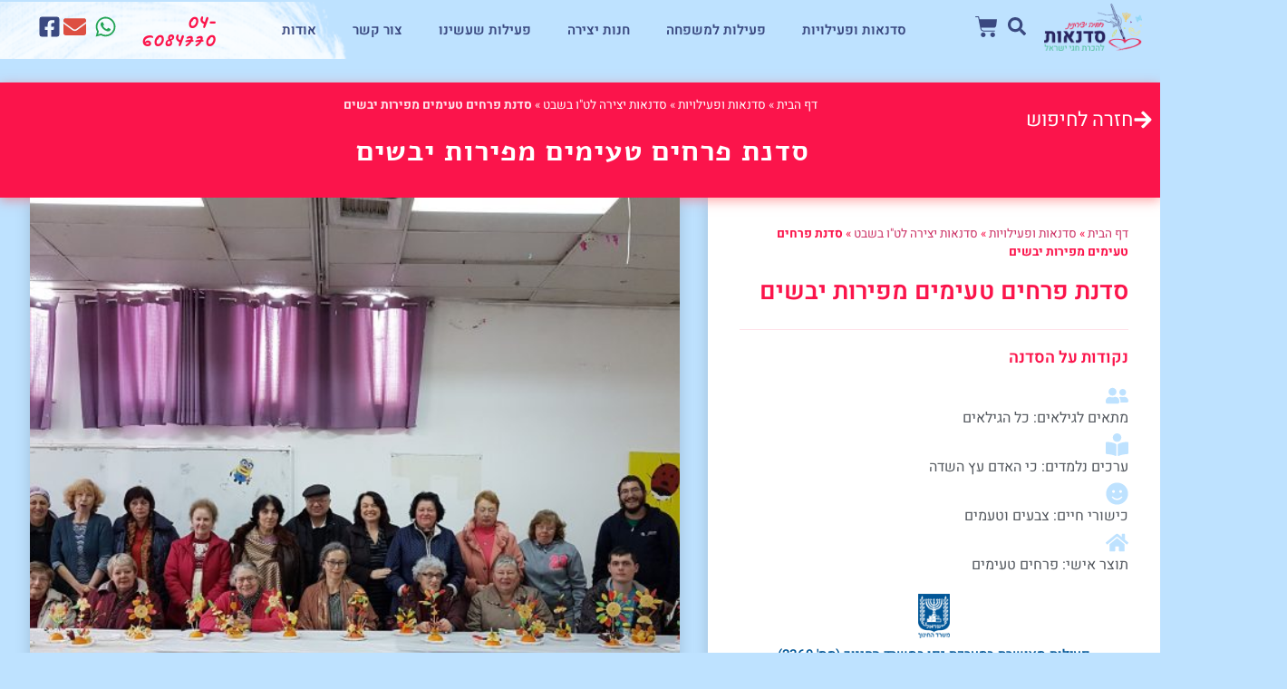

--- FILE ---
content_type: text/html
request_url: https://sadnaot.com/workshop/delicious-flowers/
body_size: 61637
content:
<!doctype html>
<html dir="rtl" lang="he-IL">
<head><meta charset="UTF-8"><script>if(navigator.userAgent.match(/MSIE|Internet Explorer/i)||navigator.userAgent.match(/Trident\/7\..*?rv:11/i)){var href=document.location.href;if(!href.match(/[?&]nowprocket/)){if(href.indexOf("?")==-1){if(href.indexOf("#")==-1){document.location.href=href+"?nowprocket=1"}else{document.location.href=href.replace("#","?nowprocket=1#")}}else{if(href.indexOf("#")==-1){document.location.href=href+"&nowprocket=1"}else{document.location.href=href.replace("#","&nowprocket=1#")}}}}</script><script>(()=>{class RocketLazyLoadScripts{constructor(){this.v="1.2.6",this.triggerEvents=["keydown","mousedown","mousemove","touchmove","touchstart","touchend","wheel"],this.userEventHandler=this.t.bind(this),this.touchStartHandler=this.i.bind(this),this.touchMoveHandler=this.o.bind(this),this.touchEndHandler=this.h.bind(this),this.clickHandler=this.u.bind(this),this.interceptedClicks=[],this.interceptedClickListeners=[],this.l(this),window.addEventListener("pageshow",(t=>{this.persisted=t.persisted,this.everythingLoaded&&this.m()})),this.CSPIssue=sessionStorage.getItem("rocketCSPIssue"),document.addEventListener("securitypolicyviolation",(t=>{this.CSPIssue||"script-src-elem"!==t.violatedDirective||"data"!==t.blockedURI||(this.CSPIssue=!0,sessionStorage.setItem("rocketCSPIssue",!0))})),document.addEventListener("DOMContentLoaded",(()=>{this.k()})),this.delayedScripts={normal:[],async:[],defer:[]},this.trash=[],this.allJQueries=[]}p(t){document.hidden?t.t():(this.triggerEvents.forEach((e=>window.addEventListener(e,t.userEventHandler,{passive:!0}))),window.addEventListener("touchstart",t.touchStartHandler,{passive:!0}),window.addEventListener("mousedown",t.touchStartHandler),document.addEventListener("visibilitychange",t.userEventHandler))}_(){this.triggerEvents.forEach((t=>window.removeEventListener(t,this.userEventHandler,{passive:!0}))),document.removeEventListener("visibilitychange",this.userEventHandler)}i(t){"HTML"!==t.target.tagName&&(window.addEventListener("touchend",this.touchEndHandler),window.addEventListener("mouseup",this.touchEndHandler),window.addEventListener("touchmove",this.touchMoveHandler,{passive:!0}),window.addEventListener("mousemove",this.touchMoveHandler),t.target.addEventListener("click",this.clickHandler),this.L(t.target,!0),this.S(t.target,"onclick","rocket-onclick"),this.C())}o(t){window.removeEventListener("touchend",this.touchEndHandler),window.removeEventListener("mouseup",this.touchEndHandler),window.removeEventListener("touchmove",this.touchMoveHandler,{passive:!0}),window.removeEventListener("mousemove",this.touchMoveHandler),t.target.removeEventListener("click",this.clickHandler),this.L(t.target,!1),this.S(t.target,"rocket-onclick","onclick"),this.M()}h(){window.removeEventListener("touchend",this.touchEndHandler),window.removeEventListener("mouseup",this.touchEndHandler),window.removeEventListener("touchmove",this.touchMoveHandler,{passive:!0}),window.removeEventListener("mousemove",this.touchMoveHandler)}u(t){t.target.removeEventListener("click",this.clickHandler),this.L(t.target,!1),this.S(t.target,"rocket-onclick","onclick"),this.interceptedClicks.push(t),t.preventDefault(),t.stopPropagation(),t.stopImmediatePropagation(),this.M()}O(){window.removeEventListener("touchstart",this.touchStartHandler,{passive:!0}),window.removeEventListener("mousedown",this.touchStartHandler),this.interceptedClicks.forEach((t=>{t.target.dispatchEvent(new MouseEvent("click",{view:t.view,bubbles:!0,cancelable:!0}))}))}l(t){EventTarget.prototype.addEventListenerWPRocketBase=EventTarget.prototype.addEventListener,EventTarget.prototype.addEventListener=function(e,i,o){"click"!==e||t.windowLoaded||i===t.clickHandler||t.interceptedClickListeners.push({target:this,func:i,options:o}),(this||window).addEventListenerWPRocketBase(e,i,o)}}L(t,e){this.interceptedClickListeners.forEach((i=>{i.target===t&&(e?t.removeEventListener("click",i.func,i.options):t.addEventListener("click",i.func,i.options))})),t.parentNode!==document.documentElement&&this.L(t.parentNode,e)}D(){return new Promise((t=>{this.P?this.M=t:t()}))}C(){this.P=!0}M(){this.P=!1}S(t,e,i){t.hasAttribute&&t.hasAttribute(e)&&(event.target.setAttribute(i,event.target.getAttribute(e)),event.target.removeAttribute(e))}t(){this._(this),"loading"===document.readyState?document.addEventListener("DOMContentLoaded",this.R.bind(this)):this.R()}k(){let t=[];document.querySelectorAll("script[type=rocketlazyloadscript][data-rocket-src]").forEach((e=>{let i=e.getAttribute("data-rocket-src");if(i&&!i.startsWith("data:")){0===i.indexOf("//")&&(i=location.protocol+i);try{const o=new URL(i).origin;o!==location.origin&&t.push({src:o,crossOrigin:e.crossOrigin||"module"===e.getAttribute("data-rocket-type")})}catch(t){}}})),t=[...new Map(t.map((t=>[JSON.stringify(t),t]))).values()],this.T(t,"preconnect")}async R(){this.lastBreath=Date.now(),this.j(this),this.F(this),this.I(),this.W(),this.q(),await this.A(this.delayedScripts.normal),await this.A(this.delayedScripts.defer),await this.A(this.delayedScripts.async);try{await this.U(),await this.H(this),await this.J()}catch(t){console.error(t)}window.dispatchEvent(new Event("rocket-allScriptsLoaded")),this.everythingLoaded=!0,this.D().then((()=>{this.O()})),this.N()}W(){document.querySelectorAll("script[type=rocketlazyloadscript]").forEach((t=>{t.hasAttribute("data-rocket-src")?t.hasAttribute("async")&&!1!==t.async?this.delayedScripts.async.push(t):t.hasAttribute("defer")&&!1!==t.defer||"module"===t.getAttribute("data-rocket-type")?this.delayedScripts.defer.push(t):this.delayedScripts.normal.push(t):this.delayedScripts.normal.push(t)}))}async B(t){if(await this.G(),!0!==t.noModule||!("noModule"in HTMLScriptElement.prototype))return new Promise((e=>{let i;function o(){(i||t).setAttribute("data-rocket-status","executed"),e()}try{if(navigator.userAgent.indexOf("Firefox/")>0||""===navigator.vendor||this.CSPIssue)i=document.createElement("script"),[...t.attributes].forEach((t=>{let e=t.nodeName;"type"!==e&&("data-rocket-type"===e&&(e="type"),"data-rocket-src"===e&&(e="src"),i.setAttribute(e,t.nodeValue))})),t.text&&(i.text=t.text),i.hasAttribute("src")?(i.addEventListener("load",o),i.addEventListener("error",(function(){i.setAttribute("data-rocket-status","failed-network"),e()})),setTimeout((()=>{i.isConnected||e()}),1)):(i.text=t.text,o()),t.parentNode.replaceChild(i,t);else{const i=t.getAttribute("data-rocket-type"),s=t.getAttribute("data-rocket-src");i?(t.type=i,t.removeAttribute("data-rocket-type")):t.removeAttribute("type"),t.addEventListener("load",o),t.addEventListener("error",(i=>{this.CSPIssue&&i.target.src.startsWith("data:")?(console.log("WPRocket: data-uri blocked by CSP -> fallback"),t.removeAttribute("src"),this.B(t).then(e)):(t.setAttribute("data-rocket-status","failed-network"),e())})),s?(t.removeAttribute("data-rocket-src"),t.src=s):t.src="data:text/javascript;base64,"+window.btoa(unescape(encodeURIComponent(t.text)))}}catch(i){t.setAttribute("data-rocket-status","failed-transform"),e()}}));t.setAttribute("data-rocket-status","skipped")}async A(t){const e=t.shift();return e&&e.isConnected?(await this.B(e),this.A(t)):Promise.resolve()}q(){this.T([...this.delayedScripts.normal,...this.delayedScripts.defer,...this.delayedScripts.async],"preload")}T(t,e){var i=document.createDocumentFragment();t.forEach((t=>{const o=t.getAttribute&&t.getAttribute("data-rocket-src")||t.src;if(o&&!o.startsWith("data:")){const s=document.createElement("link");s.href=o,s.rel=e,"preconnect"!==e&&(s.as="script"),t.getAttribute&&"module"===t.getAttribute("data-rocket-type")&&(s.crossOrigin=!0),t.crossOrigin&&(s.crossOrigin=t.crossOrigin),t.integrity&&(s.integrity=t.integrity),i.appendChild(s),this.trash.push(s)}})),document.head.appendChild(i)}j(t){let e={};function i(i,o){return e[o].eventsToRewrite.indexOf(i)>=0&&!t.everythingLoaded?"rocket-"+i:i}function o(t,o){!function(t){e[t]||(e[t]={originalFunctions:{add:t.addEventListener,remove:t.removeEventListener},eventsToRewrite:[]},t.addEventListener=function(){arguments[0]=i(arguments[0],t),e[t].originalFunctions.add.apply(t,arguments)},t.removeEventListener=function(){arguments[0]=i(arguments[0],t),e[t].originalFunctions.remove.apply(t,arguments)})}(t),e[t].eventsToRewrite.push(o)}function s(e,i){let o=e[i];e[i]=null,Object.defineProperty(e,i,{get:()=>o||function(){},set(s){t.everythingLoaded?o=s:e["rocket"+i]=o=s}})}o(document,"DOMContentLoaded"),o(window,"DOMContentLoaded"),o(window,"load"),o(window,"pageshow"),o(document,"readystatechange"),s(document,"onreadystatechange"),s(window,"onload"),s(window,"onpageshow");try{Object.defineProperty(document,"readyState",{get:()=>t.rocketReadyState,set(e){t.rocketReadyState=e},configurable:!0}),document.readyState="loading"}catch(t){console.log("WPRocket DJE readyState conflict, bypassing")}}F(t){let e;function i(e){return t.everythingLoaded?e:e.split(" ").map((t=>"load"===t||0===t.indexOf("load.")?"rocket-jquery-load":t)).join(" ")}function o(o){function s(t){const e=o.fn[t];o.fn[t]=o.fn.init.prototype[t]=function(){return this[0]===window&&("string"==typeof arguments[0]||arguments[0]instanceof String?arguments[0]=i(arguments[0]):"object"==typeof arguments[0]&&Object.keys(arguments[0]).forEach((t=>{const e=arguments[0][t];delete arguments[0][t],arguments[0][i(t)]=e}))),e.apply(this,arguments),this}}o&&o.fn&&!t.allJQueries.includes(o)&&(o.fn.ready=o.fn.init.prototype.ready=function(e){return t.domReadyFired?e.bind(document)(o):document.addEventListener("rocket-DOMContentLoaded",(()=>e.bind(document)(o))),o([])},s("on"),s("one"),t.allJQueries.push(o)),e=o}o(window.jQuery),Object.defineProperty(window,"jQuery",{get:()=>e,set(t){o(t)}})}async H(t){const e=document.querySelector("script[data-webpack]");e&&(await async function(){return new Promise((t=>{e.addEventListener("load",t),e.addEventListener("error",t)}))}(),await t.K(),await t.H(t))}async U(){this.domReadyFired=!0;try{document.readyState="interactive"}catch(t){}await this.G(),document.dispatchEvent(new Event("rocket-readystatechange")),await this.G(),document.rocketonreadystatechange&&document.rocketonreadystatechange(),await this.G(),document.dispatchEvent(new Event("rocket-DOMContentLoaded")),await this.G(),window.dispatchEvent(new Event("rocket-DOMContentLoaded"))}async J(){try{document.readyState="complete"}catch(t){}await this.G(),document.dispatchEvent(new Event("rocket-readystatechange")),await this.G(),document.rocketonreadystatechange&&document.rocketonreadystatechange(),await this.G(),window.dispatchEvent(new Event("rocket-load")),await this.G(),window.rocketonload&&window.rocketonload(),await this.G(),this.allJQueries.forEach((t=>t(window).trigger("rocket-jquery-load"))),await this.G();const t=new Event("rocket-pageshow");t.persisted=this.persisted,window.dispatchEvent(t),await this.G(),window.rocketonpageshow&&window.rocketonpageshow({persisted:this.persisted}),this.windowLoaded=!0}m(){document.onreadystatechange&&document.onreadystatechange(),window.onload&&window.onload(),window.onpageshow&&window.onpageshow({persisted:this.persisted})}I(){const t=new Map;document.write=document.writeln=function(e){const i=document.currentScript;i||console.error("WPRocket unable to document.write this: "+e);const o=document.createRange(),s=i.parentElement;let n=t.get(i);void 0===n&&(n=i.nextSibling,t.set(i,n));const c=document.createDocumentFragment();o.setStart(c,0),c.appendChild(o.createContextualFragment(e)),s.insertBefore(c,n)}}async G(){Date.now()-this.lastBreath>45&&(await this.K(),this.lastBreath=Date.now())}async K(){return document.hidden?new Promise((t=>setTimeout(t))):new Promise((t=>requestAnimationFrame(t)))}N(){this.trash.forEach((t=>t.remove()))}static run(){const t=new RocketLazyLoadScripts;t.p(t)}}RocketLazyLoadScripts.run()})();</script>
	
	<meta name="viewport" content="width=device-width, initial-scale=1">
	<link rel="profile" href="https://gmpg.org/xfn/11">
	<meta name='robots' content='index, follow, max-image-preview:large, max-snippet:-1, max-video-preview:-1' />
	<style>img:is([sizes="auto" i], [sizes^="auto," i]) { contain-intrinsic-size: 3000px 1500px }</style>
	<link rel="preload" href="https://sadnaot.com/wp-content/plugins/rate-my-post/public/css/fonts/ratemypost.ttf" type="font/ttf" as="font" crossorigin="anonymous">
<!-- Google Tag Manager for WordPress by gtm4wp.com -->
<script data-cfasync="false" data-pagespeed-no-defer>
	var gtm4wp_datalayer_name = "dataLayer";
	var dataLayer = dataLayer || [];
	const gtm4wp_use_sku_instead = 0;
	const gtm4wp_currency = 'ILS';
	const gtm4wp_product_per_impression = 10;
	const gtm4wp_clear_ecommerce = false;
	const gtm4wp_datalayer_max_timeout = 2000;
</script>
<!-- End Google Tag Manager for WordPress by gtm4wp.com -->
	<!-- This site is optimized with the Yoast SEO Premium plugin v26.6 (Yoast SEO v26.7) - https://yoast.com/wordpress/plugins/seo/ -->
	<title>סדנת פרחים טעימים מפירות יבשים יצירה לט&quot;ו בשבט סדנאות להכרת חגי ישראל</title><link rel="preload" data-rocket-preload as="style" href="https://fonts.googleapis.com/css?family=Roboto%3A100%2C100italic%2C200%2C200italic%2C300%2C300italic%2C400%2C400italic%2C500%2C500italic%2C600%2C600italic%2C700%2C700italic%2C800%2C800italic%2C900%2C900italic&#038;subset=hebrew&#038;display=swap" /><link rel="stylesheet" href="https://fonts.googleapis.com/css?family=Roboto%3A100%2C100italic%2C200%2C200italic%2C300%2C300italic%2C400%2C400italic%2C500%2C500italic%2C600%2C600italic%2C700%2C700italic%2C800%2C800italic%2C900%2C900italic&#038;subset=hebrew&#038;display=swap" media="print" onload="this.media='all'" /><noscript><link rel="stylesheet" href="https://fonts.googleapis.com/css?family=Roboto%3A100%2C100italic%2C200%2C200italic%2C300%2C300italic%2C400%2C400italic%2C500%2C500italic%2C600%2C600italic%2C700%2C700italic%2C800%2C800italic%2C900%2C900italic&#038;subset=hebrew&#038;display=swap" /></noscript>
<link rel="preload" as="font" href="https://sadnaot.com/wp-content/uploads/2019/01/GveretLevinAlefAlefAlef-Regular.woff" crossorigin><link rel="preload" data-rocket-preload as="image" href="https://sadnaot.com/wp-content/uploads/2019/01/Symbol15%E2%80%932_optimized.png" fetchpriority="high">
	<meta name="description" content="יצירה מפירות יבשים מחפשים יצירה לט&quot;ו בשבט? לחצו כאן לפרטים על סדנה יצירתית וטעימה הכנסו והזמינו את הסדנה שמגיעה עד אליכם הפעילות באישור משה&quot;ח" />
	<link rel="canonical" href="https://sadnaot.com/workshop/delicious-flowers/" />
	<meta property="og:locale" content="he_IL" />
	<meta property="og:type" content="article" />
	<meta property="og:title" content="סדנת פרחים טעימים מפירות יבשים לצוותים חינוכיים – סדנה חווייתית וערכית לילדים ולנוער סדנאות להכרת חגי ישראל" />
	<meta property="og:description" content="צוותים חינוכיים יקרים 🌿 מחפשים סדנת פרחים טעימים מפירות יבשים שתשלב ערכים, למידה וחוויה? אנחנו מציעים סדנאות שמדברות בגובה העיניים, יוצרות חיבור למסורת ומעצימות כל תלמיד 🌱 מאושרות גפן (2369) ומתאימות לבתי ספר, חטיבות ביניים ומתנ&quot;סים. השאירו פרטים – ונבנה יחד יום שיא משמעותי במיוחד סדנאות להכרת חגי ישראל" />
	<meta property="og:url" content="https://sadnaot.com/workshop/delicious-flowers/" />
	<meta property="og:site_name" content="סדנאות להכרת חגי ישראל" />
	<meta property="article:publisher" content="https://www.facebook.com/sadnaot.sadnaot" />
	<meta property="article:modified_time" content="2024-01-03T10:19:19+00:00" />
	<meta property="og:image" content="https://sadnaot.com/wp-content/uploads/2020/01/20190121_114759-scaled-e1578831795189.jpg" />
	<meta property="og:image:width" content="667" />
	<meta property="og:image:height" content="500" />
	<meta property="og:image:type" content="image/jpeg" />
	<meta name="twitter:card" content="summary_large_image" />
	<meta name="twitter:label1" content="זמן קריאה מוערך" />
	<meta name="twitter:data1" content="2 דקות" />
	<script type="application/ld+json" class="yoast-schema-graph">{"@context":"https://schema.org","@graph":[{"@type":"WebPage","@id":"https://sadnaot.com/workshop/delicious-flowers/","url":"https://sadnaot.com/workshop/delicious-flowers/","name":"סדנת פרחים טעימים מפירות יבשים יצירה לט\"ו בשבט סדנאות להכרת חגי ישראל","isPartOf":{"@id":"https://sadnaot.com/#website"},"primaryImageOfPage":{"@id":"https://sadnaot.com/workshop/delicious-flowers/#primaryimage"},"image":{"@id":"https://sadnaot.com/workshop/delicious-flowers/#primaryimage"},"thumbnailUrl":"https://sadnaot.com/wp-content/uploads/2020/01/20190121_114759-scaled-e1578831795189.jpg","datePublished":"2020-01-04T04:00:00+00:00","dateModified":"2024-01-03T10:19:19+00:00","description":"יצירה מפירות יבשים מחפשים יצירה לט\"ו בשבט? לחצו כאן לפרטים על סדנה יצירתית וטעימה הכנסו והזמינו את הסדנה שמגיעה עד אליכם הפעילות באישור משה\"ח","breadcrumb":{"@id":"https://sadnaot.com/workshop/delicious-flowers/#breadcrumb"},"inLanguage":"he-IL","potentialAction":[{"@type":"ReadAction","target":["https://sadnaot.com/workshop/delicious-flowers/"]}]},{"@type":"ImageObject","inLanguage":"he-IL","@id":"https://sadnaot.com/workshop/delicious-flowers/#primaryimage","url":"https://sadnaot.com/wp-content/uploads/2020/01/20190121_114759-scaled-e1578831795189.jpg","contentUrl":"https://sadnaot.com/wp-content/uploads/2020/01/20190121_114759-scaled-e1578831795189.jpg","width":667,"height":500,"caption":"סדנת פרחים טעימים מפירות מיובשים"},{"@type":"BreadcrumbList","@id":"https://sadnaot.com/workshop/delicious-flowers/#breadcrumb","itemListElement":[{"@type":"ListItem","position":1,"name":"דף הבית","item":"https://sadnaot.com/"},{"@type":"ListItem","position":2,"name":"סדנאות ופעילויות","item":"https://sadnaot.com/workshop/"},{"@type":"ListItem","position":3,"name":"סדנאות יצירה לט\"ו בשבט","item":"https://sadnaot.com/tu-bishvat-workshops/"},{"@type":"ListItem","position":4,"name":"סדנת פרחים טעימים מפירות יבשים"}]},{"@type":"WebSite","@id":"https://sadnaot.com/#website","url":"https://sadnaot.com/","name":"סדנאות להכרת חגי ישראל","description":"חוויה יצירתית","publisher":{"@id":"https://sadnaot.com/#organization"},"potentialAction":[{"@type":"SearchAction","target":{"@type":"EntryPoint","urlTemplate":"https://sadnaot.com/?s={search_term_string}"},"query-input":{"@type":"PropertyValueSpecification","valueRequired":true,"valueName":"search_term_string"}}],"inLanguage":"he-IL"},{"@type":["Organization","Place"],"@id":"https://sadnaot.com/#organization","name":"סדנאות להכרת חגי ישראל - חוויה יצירתית","url":"https://sadnaot.com/","logo":{"@id":"https://sadnaot.com/workshop/delicious-flowers/#local-main-organization-logo"},"image":{"@id":"https://sadnaot.com/workshop/delicious-flowers/#local-main-organization-logo"},"sameAs":["https://www.facebook.com/sadnaot.sadnaot"],"address":{"@id":"https://sadnaot.com/workshop/delicious-flowers/#local-main-place-address"},"geo":{"@type":"GeoCoordinates","latitude":"32.694995","longitude":"35.3232014"},"telephone":["04-608-4770","058-789-1770"],"openingHoursSpecification":[{"@type":"OpeningHoursSpecification","dayOfWeek":["Sunday","Monday","Tuesday","Wednesday","Thursday","Friday","Saturday"],"opens":"09:00","closes":"17:00"}],"email":"sadnaot@sadnaot.com"},{"@type":"PostalAddress","@id":"https://sadnaot.com/workshop/delicious-flowers/#local-main-place-address","streetAddress":"תירוש 32","addressLocality":"נוף הגליל","postalCode":"1751013","addressRegion":"ישראל","addressCountry":"IL"},{"@type":"ImageObject","inLanguage":"he-IL","@id":"https://sadnaot.com/workshop/delicious-flowers/#local-main-organization-logo","url":"https://sadnaot.com/wp-content/uploads/2021/02/Symbol29–4@2x_optimized-1-e1592504162275-1.png","contentUrl":"https://sadnaot.com/wp-content/uploads/2021/02/Symbol29–4@2x_optimized-1-e1592504162275-1.png","width":300,"height":300,"caption":"סדנאות להכרת חגי ישראל - חוויה יצירתית"}]}</script>
	<meta name="geo.placename" content="נוף הגליל" />
	<meta name="geo.position" content="32.694995;35.3232014" />
	<meta name="geo.region" content="ישראל" />
	<!-- / Yoast SEO Premium plugin. -->


<link rel='dns-prefetch' href='//fonts.gogleapis.com' />
<link rel='dns-prefetch' href='//fonts.gstatic.com' />
<link rel='dns-prefetch' href='//fonts.static.com' />
<link href='https://fonts.gstatic.com' crossorigin rel='preconnect' />
<link rel="alternate" type="application/rss+xml" title="סדנאות להכרת חגי ישראל &laquo; פיד‏" href="https://sadnaot.com/feed/" />
<link rel="alternate" type="application/rss+xml" title="סדנאות להכרת חגי ישראל &laquo; פיד תגובות‏" href="https://sadnaot.com/comments/feed/" />
<link rel="alternate" type="application/rss+xml" title="סדנאות להכרת חגי ישראל &laquo; פיד תגובות של סדנת פרחים טעימים מפירות יבשים" href="https://sadnaot.com/workshop/delicious-flowers/feed/" />
<link data-minify="1" rel='stylesheet' id='dce-animations-css' href='https://sadnaot.com/wp-content/cache/min/1/wp-content/plugins/dynamic-content-for-elementor/assets/css/animations.css?ver=1768312633' media='all' />
<link data-minify="1" rel='stylesheet' id='quiz-maker-admin-css' href='https://sadnaot.com/wp-content/cache/background-css/sadnaot.com/wp-content/cache/min/1/wp-content/plugins/quiz-maker/admin/css/admin.css?ver=1768312633&wpr_t=1768714948' media='all' />
<style id='wp-emoji-styles-inline-css'>

	img.wp-smiley, img.emoji {
		display: inline !important;
		border: none !important;
		box-shadow: none !important;
		height: 1em !important;
		width: 1em !important;
		margin: 0 0.07em !important;
		vertical-align: -0.1em !important;
		background: none !important;
		padding: 0 !important;
	}
</style>
<link rel='stylesheet' id='wp-block-library-rtl-css' href='https://sadnaot.com/wp-includes/css/dist/block-library/style-rtl.min.css?ver=6.8.2' media='all' />
<style id='joinchat-button-style-inline-css'>
.wp-block-joinchat-button{border:none!important;text-align:center}.wp-block-joinchat-button figure{display:table;margin:0 auto;padding:0}.wp-block-joinchat-button figcaption{font:normal normal 400 .6em/2em var(--wp--preset--font-family--system-font,sans-serif);margin:0;padding:0}.wp-block-joinchat-button .joinchat-button__qr{background-color:#fff;border:6px solid #25d366;border-radius:30px;box-sizing:content-box;display:block;height:200px;margin:auto;overflow:hidden;padding:10px;width:200px}.wp-block-joinchat-button .joinchat-button__qr canvas,.wp-block-joinchat-button .joinchat-button__qr img{display:block;margin:auto}.wp-block-joinchat-button .joinchat-button__link{align-items:center;background-color:#25d366;border:6px solid #25d366;border-radius:30px;display:inline-flex;flex-flow:row nowrap;justify-content:center;line-height:1.25em;margin:0 auto;text-decoration:none}.wp-block-joinchat-button .joinchat-button__link:before{background:transparent var(--joinchat-ico) no-repeat center;background-size:100%;content:"";display:block;height:1.5em;margin:-.75em .75em -.75em 0;width:1.5em}.wp-block-joinchat-button figure+.joinchat-button__link{margin-top:10px}@media (orientation:landscape)and (min-height:481px),(orientation:portrait)and (min-width:481px){.wp-block-joinchat-button.joinchat-button--qr-only figure+.joinchat-button__link{display:none}}@media (max-width:480px),(orientation:landscape)and (max-height:480px){.wp-block-joinchat-button figure{display:none}}

</style>
<link data-minify="1" rel='stylesheet' id='rate-my-post-css' href='https://sadnaot.com/wp-content/cache/min/1/wp-content/plugins/rate-my-post/public/css/rate-my-post.min.css?ver=1768312633' media='all' />
<style id='rate-my-post-inline-css'>
.rmp-widgets-container.rmp-wp-plugin.rmp-main-container {  text-align:right;}.rmp-icon--full-highlight {color: #FB144B;}.rmp-icon--half-highlight {  background: -webkit-gradient(linear, left top, right top, color-stop(50%, #FB144B), color-stop(50%, #ccc));  background: linear-gradient(to right, #FB144B 50%, #ccc 50%);-webkit-background-clip: text;-webkit-text-fill-color: transparent;}.rmp-rating-widget .rmp-icon--half-highlight {    background: -webkit-gradient(linear, left top, right top, color-stop(50%, #FB144B), color-stop(50%, #ccc));    background: linear-gradient(to right, #FB144B 50%, #ccc 50%);    -webkit-background-clip: text;    -webkit-text-fill-color: transparent;}.rmp-rating-widget .rmp-icon--full-highlight {  color: #FB144B;}@media (hover: hover) {  .rmp-rating-widget .rmp-icon--hovered {    color: #FFCC36;    -webkit-background-clip: initial;    -webkit-text-fill-color: initial;    background: transparent;    -webkit-transition: .1s color ease-in;    transition: .1s color ease-in;  }}.rmp-rating-widget .rmp-icon--processing-rating {color: #FB144B;  -webkit-background-clip: initial;  -webkit-text-fill-color: initial;  background: transparent;}.rmp-widgets-container.rmp-wp-plugin.rmp-main-container .rmp-heading--subtitle {  font-size: 20px;} .rmp-widgets-container p {  font-size: 20px;}.rmp-social-widget .rmp-icon--social {  font-size: 20px;  padding: 13px;  width: 46px;}.rmp-rating-widget .rmp-icon--ratings {  font-size: 20px;}
.rmp-widgets-container.rmp-wp-plugin.rmp-main-container {  text-align:right;}.rmp-icon--full-highlight {color: #FB144B;}.rmp-icon--half-highlight {  background: -webkit-gradient(linear, left top, right top, color-stop(50%, #FB144B), color-stop(50%, #ccc));  background: linear-gradient(to right, #FB144B 50%, #ccc 50%);-webkit-background-clip: text;-webkit-text-fill-color: transparent;}.rmp-rating-widget .rmp-icon--half-highlight {    background: -webkit-gradient(linear, left top, right top, color-stop(50%, #FB144B), color-stop(50%, #ccc));    background: linear-gradient(to right, #FB144B 50%, #ccc 50%);    -webkit-background-clip: text;    -webkit-text-fill-color: transparent;}.rmp-rating-widget .rmp-icon--full-highlight {  color: #FB144B;}@media (hover: hover) {  .rmp-rating-widget .rmp-icon--hovered {    color: #FFCC36;    -webkit-background-clip: initial;    -webkit-text-fill-color: initial;    background: transparent;    -webkit-transition: .1s color ease-in;    transition: .1s color ease-in;  }}.rmp-rating-widget .rmp-icon--processing-rating {color: #FB144B;  -webkit-background-clip: initial;  -webkit-text-fill-color: initial;  background: transparent;}.rmp-widgets-container.rmp-wp-plugin.rmp-main-container .rmp-heading--subtitle {  font-size: 20px;} .rmp-widgets-container p {  font-size: 20px;}.rmp-social-widget .rmp-icon--social {  font-size: 20px;  padding: 13px;  width: 46px;}.rmp-rating-widget .rmp-icon--ratings {  font-size: 20px;}
</style>
<style id='global-styles-inline-css'>
:root{--wp--preset--aspect-ratio--square: 1;--wp--preset--aspect-ratio--4-3: 4/3;--wp--preset--aspect-ratio--3-4: 3/4;--wp--preset--aspect-ratio--3-2: 3/2;--wp--preset--aspect-ratio--2-3: 2/3;--wp--preset--aspect-ratio--16-9: 16/9;--wp--preset--aspect-ratio--9-16: 9/16;--wp--preset--color--black: #000000;--wp--preset--color--cyan-bluish-gray: #abb8c3;--wp--preset--color--white: #ffffff;--wp--preset--color--pale-pink: #f78da7;--wp--preset--color--vivid-red: #cf2e2e;--wp--preset--color--luminous-vivid-orange: #ff6900;--wp--preset--color--luminous-vivid-amber: #fcb900;--wp--preset--color--light-green-cyan: #7bdcb5;--wp--preset--color--vivid-green-cyan: #00d084;--wp--preset--color--pale-cyan-blue: #8ed1fc;--wp--preset--color--vivid-cyan-blue: #0693e3;--wp--preset--color--vivid-purple: #9b51e0;--wp--preset--gradient--vivid-cyan-blue-to-vivid-purple: linear-gradient(135deg,rgba(6,147,227,1) 0%,rgb(155,81,224) 100%);--wp--preset--gradient--light-green-cyan-to-vivid-green-cyan: linear-gradient(135deg,rgb(122,220,180) 0%,rgb(0,208,130) 100%);--wp--preset--gradient--luminous-vivid-amber-to-luminous-vivid-orange: linear-gradient(135deg,rgba(252,185,0,1) 0%,rgba(255,105,0,1) 100%);--wp--preset--gradient--luminous-vivid-orange-to-vivid-red: linear-gradient(135deg,rgba(255,105,0,1) 0%,rgb(207,46,46) 100%);--wp--preset--gradient--very-light-gray-to-cyan-bluish-gray: linear-gradient(135deg,rgb(238,238,238) 0%,rgb(169,184,195) 100%);--wp--preset--gradient--cool-to-warm-spectrum: linear-gradient(135deg,rgb(74,234,220) 0%,rgb(151,120,209) 20%,rgb(207,42,186) 40%,rgb(238,44,130) 60%,rgb(251,105,98) 80%,rgb(254,248,76) 100%);--wp--preset--gradient--blush-light-purple: linear-gradient(135deg,rgb(255,206,236) 0%,rgb(152,150,240) 100%);--wp--preset--gradient--blush-bordeaux: linear-gradient(135deg,rgb(254,205,165) 0%,rgb(254,45,45) 50%,rgb(107,0,62) 100%);--wp--preset--gradient--luminous-dusk: linear-gradient(135deg,rgb(255,203,112) 0%,rgb(199,81,192) 50%,rgb(65,88,208) 100%);--wp--preset--gradient--pale-ocean: linear-gradient(135deg,rgb(255,245,203) 0%,rgb(182,227,212) 50%,rgb(51,167,181) 100%);--wp--preset--gradient--electric-grass: linear-gradient(135deg,rgb(202,248,128) 0%,rgb(113,206,126) 100%);--wp--preset--gradient--midnight: linear-gradient(135deg,rgb(2,3,129) 0%,rgb(40,116,252) 100%);--wp--preset--font-size--small: 13px;--wp--preset--font-size--medium: 20px;--wp--preset--font-size--large: 36px;--wp--preset--font-size--x-large: 42px;--wp--preset--spacing--20: 0.44rem;--wp--preset--spacing--30: 0.67rem;--wp--preset--spacing--40: 1rem;--wp--preset--spacing--50: 1.5rem;--wp--preset--spacing--60: 2.25rem;--wp--preset--spacing--70: 3.38rem;--wp--preset--spacing--80: 5.06rem;--wp--preset--shadow--natural: 6px 6px 9px rgba(0, 0, 0, 0.2);--wp--preset--shadow--deep: 12px 12px 50px rgba(0, 0, 0, 0.4);--wp--preset--shadow--sharp: 6px 6px 0px rgba(0, 0, 0, 0.2);--wp--preset--shadow--outlined: 6px 6px 0px -3px rgba(255, 255, 255, 1), 6px 6px rgba(0, 0, 0, 1);--wp--preset--shadow--crisp: 6px 6px 0px rgba(0, 0, 0, 1);}:root { --wp--style--global--content-size: 800px;--wp--style--global--wide-size: 1200px; }:where(body) { margin: 0; }.wp-site-blocks > .alignleft { float: left; margin-right: 2em; }.wp-site-blocks > .alignright { float: right; margin-left: 2em; }.wp-site-blocks > .aligncenter { justify-content: center; margin-left: auto; margin-right: auto; }:where(.wp-site-blocks) > * { margin-block-start: 24px; margin-block-end: 0; }:where(.wp-site-blocks) > :first-child { margin-block-start: 0; }:where(.wp-site-blocks) > :last-child { margin-block-end: 0; }:root { --wp--style--block-gap: 24px; }:root :where(.is-layout-flow) > :first-child{margin-block-start: 0;}:root :where(.is-layout-flow) > :last-child{margin-block-end: 0;}:root :where(.is-layout-flow) > *{margin-block-start: 24px;margin-block-end: 0;}:root :where(.is-layout-constrained) > :first-child{margin-block-start: 0;}:root :where(.is-layout-constrained) > :last-child{margin-block-end: 0;}:root :where(.is-layout-constrained) > *{margin-block-start: 24px;margin-block-end: 0;}:root :where(.is-layout-flex){gap: 24px;}:root :where(.is-layout-grid){gap: 24px;}.is-layout-flow > .alignleft{float: left;margin-inline-start: 0;margin-inline-end: 2em;}.is-layout-flow > .alignright{float: right;margin-inline-start: 2em;margin-inline-end: 0;}.is-layout-flow > .aligncenter{margin-left: auto !important;margin-right: auto !important;}.is-layout-constrained > .alignleft{float: left;margin-inline-start: 0;margin-inline-end: 2em;}.is-layout-constrained > .alignright{float: right;margin-inline-start: 2em;margin-inline-end: 0;}.is-layout-constrained > .aligncenter{margin-left: auto !important;margin-right: auto !important;}.is-layout-constrained > :where(:not(.alignleft):not(.alignright):not(.alignfull)){max-width: var(--wp--style--global--content-size);margin-left: auto !important;margin-right: auto !important;}.is-layout-constrained > .alignwide{max-width: var(--wp--style--global--wide-size);}body .is-layout-flex{display: flex;}.is-layout-flex{flex-wrap: wrap;align-items: center;}.is-layout-flex > :is(*, div){margin: 0;}body .is-layout-grid{display: grid;}.is-layout-grid > :is(*, div){margin: 0;}body{padding-top: 0px;padding-right: 0px;padding-bottom: 0px;padding-left: 0px;}a:where(:not(.wp-element-button)){text-decoration: underline;}:root :where(.wp-element-button, .wp-block-button__link){background-color: #32373c;border-width: 0;color: #fff;font-family: inherit;font-size: inherit;line-height: inherit;padding: calc(0.667em + 2px) calc(1.333em + 2px);text-decoration: none;}.has-black-color{color: var(--wp--preset--color--black) !important;}.has-cyan-bluish-gray-color{color: var(--wp--preset--color--cyan-bluish-gray) !important;}.has-white-color{color: var(--wp--preset--color--white) !important;}.has-pale-pink-color{color: var(--wp--preset--color--pale-pink) !important;}.has-vivid-red-color{color: var(--wp--preset--color--vivid-red) !important;}.has-luminous-vivid-orange-color{color: var(--wp--preset--color--luminous-vivid-orange) !important;}.has-luminous-vivid-amber-color{color: var(--wp--preset--color--luminous-vivid-amber) !important;}.has-light-green-cyan-color{color: var(--wp--preset--color--light-green-cyan) !important;}.has-vivid-green-cyan-color{color: var(--wp--preset--color--vivid-green-cyan) !important;}.has-pale-cyan-blue-color{color: var(--wp--preset--color--pale-cyan-blue) !important;}.has-vivid-cyan-blue-color{color: var(--wp--preset--color--vivid-cyan-blue) !important;}.has-vivid-purple-color{color: var(--wp--preset--color--vivid-purple) !important;}.has-black-background-color{background-color: var(--wp--preset--color--black) !important;}.has-cyan-bluish-gray-background-color{background-color: var(--wp--preset--color--cyan-bluish-gray) !important;}.has-white-background-color{background-color: var(--wp--preset--color--white) !important;}.has-pale-pink-background-color{background-color: var(--wp--preset--color--pale-pink) !important;}.has-vivid-red-background-color{background-color: var(--wp--preset--color--vivid-red) !important;}.has-luminous-vivid-orange-background-color{background-color: var(--wp--preset--color--luminous-vivid-orange) !important;}.has-luminous-vivid-amber-background-color{background-color: var(--wp--preset--color--luminous-vivid-amber) !important;}.has-light-green-cyan-background-color{background-color: var(--wp--preset--color--light-green-cyan) !important;}.has-vivid-green-cyan-background-color{background-color: var(--wp--preset--color--vivid-green-cyan) !important;}.has-pale-cyan-blue-background-color{background-color: var(--wp--preset--color--pale-cyan-blue) !important;}.has-vivid-cyan-blue-background-color{background-color: var(--wp--preset--color--vivid-cyan-blue) !important;}.has-vivid-purple-background-color{background-color: var(--wp--preset--color--vivid-purple) !important;}.has-black-border-color{border-color: var(--wp--preset--color--black) !important;}.has-cyan-bluish-gray-border-color{border-color: var(--wp--preset--color--cyan-bluish-gray) !important;}.has-white-border-color{border-color: var(--wp--preset--color--white) !important;}.has-pale-pink-border-color{border-color: var(--wp--preset--color--pale-pink) !important;}.has-vivid-red-border-color{border-color: var(--wp--preset--color--vivid-red) !important;}.has-luminous-vivid-orange-border-color{border-color: var(--wp--preset--color--luminous-vivid-orange) !important;}.has-luminous-vivid-amber-border-color{border-color: var(--wp--preset--color--luminous-vivid-amber) !important;}.has-light-green-cyan-border-color{border-color: var(--wp--preset--color--light-green-cyan) !important;}.has-vivid-green-cyan-border-color{border-color: var(--wp--preset--color--vivid-green-cyan) !important;}.has-pale-cyan-blue-border-color{border-color: var(--wp--preset--color--pale-cyan-blue) !important;}.has-vivid-cyan-blue-border-color{border-color: var(--wp--preset--color--vivid-cyan-blue) !important;}.has-vivid-purple-border-color{border-color: var(--wp--preset--color--vivid-purple) !important;}.has-vivid-cyan-blue-to-vivid-purple-gradient-background{background: var(--wp--preset--gradient--vivid-cyan-blue-to-vivid-purple) !important;}.has-light-green-cyan-to-vivid-green-cyan-gradient-background{background: var(--wp--preset--gradient--light-green-cyan-to-vivid-green-cyan) !important;}.has-luminous-vivid-amber-to-luminous-vivid-orange-gradient-background{background: var(--wp--preset--gradient--luminous-vivid-amber-to-luminous-vivid-orange) !important;}.has-luminous-vivid-orange-to-vivid-red-gradient-background{background: var(--wp--preset--gradient--luminous-vivid-orange-to-vivid-red) !important;}.has-very-light-gray-to-cyan-bluish-gray-gradient-background{background: var(--wp--preset--gradient--very-light-gray-to-cyan-bluish-gray) !important;}.has-cool-to-warm-spectrum-gradient-background{background: var(--wp--preset--gradient--cool-to-warm-spectrum) !important;}.has-blush-light-purple-gradient-background{background: var(--wp--preset--gradient--blush-light-purple) !important;}.has-blush-bordeaux-gradient-background{background: var(--wp--preset--gradient--blush-bordeaux) !important;}.has-luminous-dusk-gradient-background{background: var(--wp--preset--gradient--luminous-dusk) !important;}.has-pale-ocean-gradient-background{background: var(--wp--preset--gradient--pale-ocean) !important;}.has-electric-grass-gradient-background{background: var(--wp--preset--gradient--electric-grass) !important;}.has-midnight-gradient-background{background: var(--wp--preset--gradient--midnight) !important;}.has-small-font-size{font-size: var(--wp--preset--font-size--small) !important;}.has-medium-font-size{font-size: var(--wp--preset--font-size--medium) !important;}.has-large-font-size{font-size: var(--wp--preset--font-size--large) !important;}.has-x-large-font-size{font-size: var(--wp--preset--font-size--x-large) !important;}
:root :where(.wp-block-pullquote){font-size: 1.5em;line-height: 1.6;}
</style>
<link data-minify="1" rel='stylesheet' id='quiz-maker-css' href='https://sadnaot.com/wp-content/cache/min/1/wp-content/plugins/quiz-maker/public/css/quiz-maker-public.css?ver=1768312633' media='all' />
<link data-minify="1" rel='stylesheet' id='searchandfilter-css' href='https://sadnaot.com/wp-content/cache/min/1/wp-content/plugins/search-filter/style.css?ver=1768312633' media='all' />
<link data-minify="1" rel='stylesheet' id='woocommerce-layout-rtl-css' href='https://sadnaot.com/wp-content/cache/min/1/wp-content/plugins/woocommerce/assets/css/woocommerce-layout-rtl.css?ver=1768312633' media='all' />
<link data-minify="1" rel='stylesheet' id='woocommerce-smallscreen-rtl-css' href='https://sadnaot.com/wp-content/cache/min/1/wp-content/plugins/woocommerce/assets/css/woocommerce-smallscreen-rtl.css?ver=1768312633' media='only screen and (max-width: 768px)' />
<link data-minify="1" rel='stylesheet' id='woocommerce-general-rtl-css' href='https://sadnaot.com/wp-content/cache/background-css/sadnaot.com/wp-content/cache/min/1/wp-content/plugins/woocommerce/assets/css/woocommerce-rtl.css?ver=1768312633&wpr_t=1768714948' media='all' />
<style id='woocommerce-inline-inline-css'>
.woocommerce form .form-row .required { visibility: visible; }
</style>
<link data-minify="1" rel='stylesheet' id='dce-style-css' href='https://sadnaot.com/wp-content/cache/min/1/wp-content/plugins/dynamic-content-for-elementor/assets/css/style.css?ver=1768312633' media='all' />
<link data-minify="1" rel='stylesheet' id='dce-hidden-label-css' href='https://sadnaot.com/wp-content/cache/min/1/wp-content/plugins/dynamic-content-for-elementor/assets/css/hidden-label.css?ver=1768312633' media='all' />
<link data-minify="1" rel='stylesheet' id='dce-dynamic-visibility-css' href='https://sadnaot.com/wp-content/cache/min/1/wp-content/plugins/dynamic-content-for-elementor/assets/css/dynamic-visibility.css?ver=1768312633' media='all' />
<link data-minify="1" rel='stylesheet' id='dce-tooltip-css' href='https://sadnaot.com/wp-content/cache/min/1/wp-content/plugins/dynamic-content-for-elementor/assets/css/tooltip.css?ver=1768312633' media='all' />
<link data-minify="1" rel='stylesheet' id='dce-reveal-css' href='https://sadnaot.com/wp-content/cache/min/1/wp-content/plugins/dynamic-content-for-elementor/assets/css/reveal.css?ver=1768312633' media='all' />
<link data-minify="1" rel='stylesheet' id='dce-plyr-css' href='https://sadnaot.com/wp-content/cache/min/1/wp-content/plugins/dynamic-content-for-elementor/assets/node/plyr/plyr.css?ver=1768312633' media='all' />
<link data-minify="1" rel='stylesheet' id='brands-styles-css' href='https://sadnaot.com/wp-content/cache/min/1/wp-content/plugins/woocommerce/assets/css/brands.css?ver=1768312633' media='all' />
<link data-minify="1" rel='stylesheet' id='hello-elementor-theme-style-css' href='https://sadnaot.com/wp-content/cache/min/1/wp-content/themes/hello-elementor/assets/css/theme.css?ver=1768312633' media='all' />
<link rel='stylesheet' id='hello-elementor-child-style-css' href='https://sadnaot.com/wp-content/themes/hello-theme-child-master/style.css?ver=1.0.0' media='all' />
<link data-minify="1" rel='stylesheet' id='hello-elementor-css' href='https://sadnaot.com/wp-content/cache/min/1/wp-content/themes/hello-elementor/assets/css/reset.css?ver=1768312633' media='all' />
<link data-minify="1" rel='stylesheet' id='hello-elementor-header-footer-css' href='https://sadnaot.com/wp-content/cache/min/1/wp-content/themes/hello-elementor/assets/css/header-footer.css?ver=1768312633' media='all' />
<link rel='stylesheet' id='elementor-frontend-css' href='https://sadnaot.com/wp-content/plugins/elementor/assets/css/frontend.min.css?ver=3.34.1' media='all' />
<style id='elementor-frontend-inline-css'>
.elementor-5411 .elementor-element.elementor-element-60a71760:not(.elementor-motion-effects-element-type-background) > .elementor-widget-wrap, .elementor-5411 .elementor-element.elementor-element-60a71760 > .elementor-widget-wrap > .elementor-motion-effects-container > .elementor-motion-effects-layer{background-image:var(--wpr-bg-a77ee42f-82da-4a6a-9f26-1f08e88955cc);}
.elementor-684 .elementor-element.elementor-element-73f0f52:not(.elementor-motion-effects-element-type-background) > .elementor-widget-wrap, .elementor-684 .elementor-element.elementor-element-73f0f52 > .elementor-widget-wrap > .elementor-motion-effects-container > .elementor-motion-effects-layer{background-image:var(--wpr-bg-431a52da-23ff-4b36-89b0-f3b03802c027);}
</style>
<link rel='stylesheet' id='widget-image-css' href='https://sadnaot.com/wp-content/plugins/elementor/assets/css/widget-image-rtl.min.css?ver=3.34.1' media='all' />
<link rel='stylesheet' id='widget-woocommerce-menu-cart-css' href='https://sadnaot.com/wp-content/plugins/elementor-pro/assets/css/widget-woocommerce-menu-cart-rtl.min.css?ver=3.34.0' media='all' />
<link rel='stylesheet' id='widget-nav-menu-css' href='https://sadnaot.com/wp-content/plugins/elementor-pro/assets/css/widget-nav-menu-rtl.min.css?ver=3.34.0' media='all' />
<link rel='stylesheet' id='widget-heading-css' href='https://sadnaot.com/wp-content/plugins/elementor/assets/css/widget-heading-rtl.min.css?ver=3.34.1' media='all' />
<link rel='stylesheet' id='e-sticky-css' href='https://sadnaot.com/wp-content/plugins/elementor-pro/assets/css/modules/sticky.min.css?ver=3.34.0' media='all' />
<link rel='stylesheet' id='widget-social-icons-css' href='https://sadnaot.com/wp-content/plugins/elementor/assets/css/widget-social-icons-rtl.min.css?ver=3.34.1' media='all' />
<link rel='stylesheet' id='e-apple-webkit-css' href='https://sadnaot.com/wp-content/plugins/elementor/assets/css/conditionals/apple-webkit.min.css?ver=3.34.1' media='all' />
<link rel='stylesheet' id='widget-icon-list-css' href='https://sadnaot.com/wp-content/plugins/elementor/assets/css/widget-icon-list-rtl.min.css?ver=3.34.1' media='all' />
<link rel='stylesheet' id='widget-breadcrumbs-css' href='https://sadnaot.com/wp-content/plugins/elementor-pro/assets/css/widget-breadcrumbs-rtl.min.css?ver=3.34.0' media='all' />
<link rel='stylesheet' id='widget-spacer-css' href='https://sadnaot.com/wp-content/plugins/elementor/assets/css/widget-spacer-rtl.min.css?ver=3.34.1' media='all' />
<link data-minify="1" rel='stylesheet' id='swiper-css' href='https://sadnaot.com/wp-content/cache/min/1/wp-content/plugins/elementor/assets/lib/swiper/v8/css/swiper.min.css?ver=1768312633' media='all' />
<link data-minify="1" rel='stylesheet' id='dce-acfslider-css' href='https://sadnaot.com/wp-content/cache/min/1/wp-content/plugins/dynamic-content-for-elementor/assets/css/acf-slider.css?ver=1768312633' media='all' />
<link rel='stylesheet' id='e-swiper-css' href='https://sadnaot.com/wp-content/plugins/elementor/assets/css/conditionals/e-swiper.min.css?ver=3.34.1' media='all' />
<link rel='stylesheet' id='widget-divider-css' href='https://sadnaot.com/wp-content/plugins/elementor/assets/css/widget-divider-rtl.min.css?ver=3.34.1' media='all' />
<link rel='stylesheet' id='widget-icon-box-css' href='https://sadnaot.com/wp-content/plugins/elementor/assets/css/widget-icon-box-rtl.min.css?ver=3.34.1' media='all' />
<link rel='stylesheet' id='widget-image-box-css' href='https://sadnaot.com/wp-content/plugins/elementor/assets/css/widget-image-box-rtl.min.css?ver=3.34.1' media='all' />
<link rel='stylesheet' id='widget-toggle-css' href='https://sadnaot.com/wp-content/plugins/elementor/assets/css/widget-toggle-rtl.min.css?ver=3.34.1' media='all' />
<link rel='stylesheet' id='widget-call-to-action-css' href='https://sadnaot.com/wp-content/plugins/elementor-pro/assets/css/widget-call-to-action-rtl.min.css?ver=3.34.0' media='all' />
<link rel='stylesheet' id='e-transitions-css' href='https://sadnaot.com/wp-content/plugins/elementor-pro/assets/css/conditionals/transitions.min.css?ver=3.34.0' media='all' />
<link rel='stylesheet' id='widget-posts-css' href='https://sadnaot.com/wp-content/plugins/elementor-pro/assets/css/widget-posts-rtl.min.css?ver=3.34.0' media='all' />
<link rel='stylesheet' id='widget-video-css' href='https://sadnaot.com/wp-content/plugins/elementor/assets/css/widget-video-rtl.min.css?ver=3.34.1' media='all' />
<link rel='stylesheet' id='e-popup-css' href='https://sadnaot.com/wp-content/plugins/elementor-pro/assets/css/conditionals/popup.min.css?ver=3.34.0' media='all' />
<link rel='stylesheet' id='e-animation-sink-css' href='https://sadnaot.com/wp-content/plugins/elementor/assets/lib/animations/styles/e-animation-sink.min.css?ver=3.34.1' media='all' />
<link rel='stylesheet' id='widget-form-css' href='https://sadnaot.com/wp-content/plugins/elementor-pro/assets/css/widget-form-rtl.min.css?ver=3.34.0' media='all' />
<link rel='stylesheet' id='e-animation-fadeIn-css' href='https://sadnaot.com/wp-content/plugins/elementor/assets/lib/animations/styles/fadeIn.min.css?ver=3.34.1' media='all' />
<link rel='stylesheet' id='elementor-post-10053-css' href='https://sadnaot.com/wp-content/uploads/elementor/css/post-10053.css?ver=1767871767' media='all' />
<link data-minify="1" rel='stylesheet' id='dashicons-css' href='https://sadnaot.com/wp-content/cache/min/1/wp-includes/css/dashicons.min.css?ver=1768312633' media='all' />
<link data-minify="1" rel='stylesheet' id='font-awesome-5-all-css' href='https://sadnaot.com/wp-content/cache/min/1/wp-content/plugins/elementor/assets/lib/font-awesome/css/all.min.css?ver=1768312633' media='all' />
<link rel='stylesheet' id='font-awesome-4-shim-css' href='https://sadnaot.com/wp-content/plugins/elementor/assets/lib/font-awesome/css/v4-shims.min.css?ver=3.34.1' media='all' />
<link rel='stylesheet' id='elementor-post-2830-css' href='https://sadnaot.com/wp-content/uploads/elementor/css/post-2830.css?ver=1767872253' media='all' />
<link rel='stylesheet' id='elementor-post-246-css' href='https://sadnaot.com/wp-content/cache/background-css/sadnaot.com/wp-content/uploads/elementor/css/post-246.css?ver=1767871768&wpr_t=1768714948' media='all' />
<link rel='stylesheet' id='elementor-post-12784-css' href='https://sadnaot.com/wp-content/uploads/elementor/css/post-12784.css?ver=1767871768' media='all' />
<link rel='stylesheet' id='elementor-post-91-css' href='https://sadnaot.com/wp-content/cache/background-css/sadnaot.com/wp-content/uploads/elementor/css/post-91.css?ver=1768214650&wpr_t=1768714948' media='all' />
<link rel='stylesheet' id='elementor-post-15881-css' href='https://sadnaot.com/wp-content/uploads/elementor/css/post-15881.css?ver=1768312629' media='all' />
<link rel='stylesheet' id='elementor-post-5411-css' href='https://sadnaot.com/wp-content/uploads/elementor/css/post-5411.css?ver=1768309704' media='all' />
<link rel='stylesheet' id='elementor-post-684-css' href='https://sadnaot.com/wp-content/uploads/elementor/css/post-684.css?ver=1768308300' media='all' />
<link data-minify="1" rel='stylesheet' id='ecs-styles-css' href='https://sadnaot.com/wp-content/cache/min/1/wp-content/plugins/ele-custom-skin/assets/css/ecs-style.css?ver=1768312633' media='all' />
<link rel='stylesheet' id='elementor-post-2592-css' href='https://sadnaot.com/wp-content/uploads/elementor/css/post-2592.css?ver=1564069794' media='all' />
<link rel='stylesheet' id='elementor-post-1005-css' href='https://sadnaot.com/wp-content/uploads/elementor/css/post-1005.css?ver=1677623605' media='all' />
<link rel='stylesheet' id='elementor-post-1053-css' href='https://sadnaot.com/wp-content/uploads/elementor/css/post-1053.css?ver=1677623737' media='all' />
<link rel='stylesheet' id='elementor-post-2089-css' href='https://sadnaot.com/wp-content/uploads/elementor/css/post-2089.css?ver=1655705551' media='all' />
<style id='rocket-lazyload-inline-css'>
.rll-youtube-player{position:relative;padding-bottom:56.23%;height:0;overflow:hidden;max-width:100%;}.rll-youtube-player:focus-within{outline: 2px solid currentColor;outline-offset: 5px;}.rll-youtube-player iframe{position:absolute;top:0;left:0;width:100%;height:100%;z-index:100;background:0 0}.rll-youtube-player img{bottom:0;display:block;left:0;margin:auto;max-width:100%;width:100%;position:absolute;right:0;top:0;border:none;height:auto;-webkit-transition:.4s all;-moz-transition:.4s all;transition:.4s all}.rll-youtube-player img:hover{-webkit-filter:brightness(75%)}.rll-youtube-player .play{height:100%;width:100%;left:0;top:0;position:absolute;background:var(--wpr-bg-a7b0e470-8004-48d6-91df-0ec6be690c0e) no-repeat center;background-color: transparent !important;cursor:pointer;border:none;}.wp-embed-responsive .wp-has-aspect-ratio .rll-youtube-player{position:absolute;padding-bottom:0;width:100%;height:100%;top:0;bottom:0;left:0;right:0}
</style>
<link data-minify="1" rel='stylesheet' id='call-now-button-modern-style-css' href='https://sadnaot.com/wp-content/cache/min/1/wp-content/plugins/call-now-button/resources/style/modern.css?ver=1768312633' media='all' />
<link data-minify="1" rel='stylesheet' id='elementor-gf-local-heebo-css' href='https://sadnaot.com/wp-content/cache/min/1/wp-content/uploads/elementor/google-fonts/css/heebo.css?ver=1768312633' media='all' />
<link data-minify="1" rel='stylesheet' id='elementor-gf-local-alef-css' href='https://sadnaot.com/wp-content/cache/min/1/wp-content/uploads/elementor/google-fonts/css/alef.css?ver=1768312633' media='all' />

<link data-minify="1" rel='stylesheet' id='elementor-gf-local-raleway-css' href='https://sadnaot.com/wp-content/cache/min/1/wp-content/uploads/elementor/google-fonts/css/raleway.css?ver=1768312633' media='all' />
<script type="rocketlazyloadscript" data-rocket-src="https://sadnaot.com/wp-includes/js/jquery/jquery.min.js?ver=3.7.1" id="jquery-core-js"></script>
<script type="rocketlazyloadscript" data-rocket-src="https://sadnaot.com/wp-includes/js/jquery/jquery-migrate.min.js?ver=3.4.1" id="jquery-migrate-js" data-rocket-defer defer></script>
<script type="rocketlazyloadscript" data-rocket-src="https://sadnaot.com/wp-content/plugins/woocommerce/assets/js/jquery-blockui/jquery.blockUI.min.js?ver=2.7.0-wc.10.3.7" id="wc-jquery-blockui-js" defer data-wp-strategy="defer"></script>
<script id="wc-add-to-cart-js-extra">
var wc_add_to_cart_params = {"ajax_url":"\/wp-admin\/admin-ajax.php","wc_ajax_url":"\/?wc-ajax=%%endpoint%%","i18n_view_cart":"\u05de\u05e2\u05d1\u05e8 \u05dc\u05e1\u05dc \u05d4\u05e7\u05e0\u05d9\u05d5\u05ea","cart_url":"https:\/\/sadnaot.com\/my-cart\/","is_cart":"","cart_redirect_after_add":"yes"};
</script>
<script type="rocketlazyloadscript" data-rocket-src="https://sadnaot.com/wp-content/plugins/woocommerce/assets/js/frontend/add-to-cart.min.js?ver=10.3.7" id="wc-add-to-cart-js" defer data-wp-strategy="defer"></script>
<script type="rocketlazyloadscript" data-rocket-src="https://sadnaot.com/wp-content/plugins/woocommerce/assets/js/js-cookie/js.cookie.min.js?ver=2.1.4-wc.10.3.7" id="wc-js-cookie-js" defer data-wp-strategy="defer"></script>
<script id="woocommerce-js-extra">
var woocommerce_params = {"ajax_url":"\/wp-admin\/admin-ajax.php","wc_ajax_url":"\/?wc-ajax=%%endpoint%%","i18n_password_show":"\u05dc\u05d4\u05e6\u05d9\u05d2 \u05e1\u05d9\u05e1\u05de\u05d4","i18n_password_hide":"\u05dc\u05d4\u05e1\u05ea\u05d9\u05e8 \u05e1\u05d9\u05e1\u05de\u05d4"};
</script>
<script type="rocketlazyloadscript" data-rocket-src="https://sadnaot.com/wp-content/plugins/woocommerce/assets/js/frontend/woocommerce.min.js?ver=10.3.7" id="woocommerce-js" defer data-wp-strategy="defer"></script>
<script type="rocketlazyloadscript" data-rocket-src="https://sadnaot.com/wp-content/plugins/elementor/assets/lib/font-awesome/js/v4-shims.min.js?ver=3.34.1" id="font-awesome-4-shim-js" data-rocket-defer defer></script>
<script id="ecs_ajax_load-js-extra">
var ecs_ajax_params = {"ajaxurl":"https:\/\/sadnaot.com\/wp-admin\/admin-ajax.php","posts":"{\"page\":0,\"workshop\":\"delicious-flowers\",\"post_type\":\"workshop\",\"name\":\"delicious-flowers\",\"error\":\"\",\"m\":\"\",\"p\":0,\"post_parent\":\"\",\"subpost\":\"\",\"subpost_id\":\"\",\"attachment\":\"\",\"attachment_id\":0,\"pagename\":\"\",\"page_id\":0,\"second\":\"\",\"minute\":\"\",\"hour\":\"\",\"day\":0,\"monthnum\":0,\"year\":0,\"w\":0,\"category_name\":\"\",\"tag\":\"\",\"cat\":\"\",\"tag_id\":\"\",\"author\":\"\",\"author_name\":\"\",\"feed\":\"\",\"tb\":\"\",\"paged\":0,\"meta_key\":\"\",\"meta_value\":\"\",\"preview\":\"\",\"s\":\"\",\"sentence\":\"\",\"title\":\"\",\"fields\":\"all\",\"menu_order\":\"\",\"embed\":\"\",\"category__in\":[],\"category__not_in\":[],\"category__and\":[],\"post__in\":[],\"post__not_in\":[],\"post_name__in\":[],\"tag__in\":[],\"tag__not_in\":[],\"tag__and\":[],\"tag_slug__in\":[],\"tag_slug__and\":[],\"post_parent__in\":[],\"post_parent__not_in\":[],\"author__in\":[],\"author__not_in\":[],\"search_columns\":[],\"ignore_sticky_posts\":false,\"suppress_filters\":false,\"cache_results\":true,\"update_post_term_cache\":true,\"update_menu_item_cache\":false,\"lazy_load_term_meta\":true,\"update_post_meta_cache\":true,\"posts_per_page\":100,\"nopaging\":false,\"comments_per_page\":\"50\",\"no_found_rows\":false,\"order\":\"DESC\"}"};
</script>
<script type="rocketlazyloadscript" data-minify="1" data-rocket-src="https://sadnaot.com/wp-content/cache/min/1/wp-content/plugins/ele-custom-skin/assets/js/ecs_ajax_pagination.js?ver=1768312633" id="ecs_ajax_load-js" data-rocket-defer defer></script>
<script type="rocketlazyloadscript" data-minify="1" data-rocket-src="https://sadnaot.com/wp-content/cache/min/1/wp-content/plugins/ele-custom-skin/assets/js/ecs.js?ver=1768312633" id="ecs-script-js" data-rocket-defer defer></script>
<link rel="https://api.w.org/" href="https://sadnaot.com/wp-json/" /><link rel="alternate" title="JSON" type="application/json" href="https://sadnaot.com/wp-json/wp/v2/workshop/2830" /><link rel="EditURI" type="application/rsd+xml" title="RSD" href="https://sadnaot.com/xmlrpc.php?rsd" />
<meta name="generator" content="WordPress 6.8.2" />
<meta name="generator" content="WooCommerce 10.3.7" />
<link rel='shortlink' href='https://sadnaot.com/?p=2830' />
<link rel="alternate" title="oEmbed (JSON)" type="application/json+oembed" href="https://sadnaot.com/wp-json/oembed/1.0/embed?url=https%3A%2F%2Fsadnaot.com%2Fworkshop%2Fdelicious-flowers%2F" />
<link rel="alternate" title="oEmbed (XML)" type="text/xml+oembed" href="https://sadnaot.com/wp-json/oembed/1.0/embed?url=https%3A%2F%2Fsadnaot.com%2Fworkshop%2Fdelicious-flowers%2F&#038;format=xml" />
    <script type="rocketlazyloadscript">
        ;
    </script>
    
<!-- Google Tag Manager for WordPress by gtm4wp.com -->
<!-- GTM Container placement set to manual -->
<script data-cfasync="false" data-pagespeed-no-defer>
	var dataLayer_content = {"pageTitle":"סדנת פרחים טעימים מפירות יבשים יצירה לט&quot;ו בשבט סדנאות להכרת חגי ישראל","pagePostType":"workshop","pagePostType2":"single-workshop","pageCategory":["tu-bishvat-workshops"],"pageAttributes":["%d7%aa%d7%95%d7%9b%d7%a0%d7%99%d7%aa-%d7%a9%d7%a0%d7%aa%d7%99%d7%aa"],"pagePostTerms":{"category":["סדנאות יצירה לט\"ו בשבט"],"post_tag":["תוכנית שנתית"],"event":["פעילות לט\"ו בשבט"],"ages":["4-12","4-18","כל הגילאים"],"meta":{"dyncontel_elementor_templates":0,"תיאור":"","גלריה":"a:16:{i:0;s:4:\"2845\";i:1;s:4:\"2832\";i:2;s:4:\"2836\";i:3;s:4:\"2838\";i:4;s:4:\"2844\";i:5;s:4:\"2846\";i:6;s:4:\"2831\";i:7;s:4:\"2833\";i:8;s:4:\"4615\";i:9;s:4:\"2834\";i:10;s:4:\"4613\";i:11;s:4:\"2835\";i:12;s:4:\"4612\";i:13;s:4:\"4611\";i:14;s:4:\"4610\";i:15;s:4:\"2837\";}","נקודות-גילאים":"כל הגילאים","נקודות-מיומנויות":"צבעים וטעמים","נקודות-ערכים":"כי האדם עץ השדה","נקודות-לוקחים_הביתה":"פרחים טעימים","פרטים-גילאים":"הפעילות מתאימה לכל הגילאים. יש לנו נסיון רב בהפעלת הסדנה לילדים בבית הספר ובגנים, לבני נוער ולמבוגרים, לפעילות משותפת של הורים וילדים, פעילות ט\"ו בשבט לכל המשפחה ולפעילות חווייתית ומהנה לגיל הזהב. כולם נהנים מהתוכן העשיר, ההסברים והסיפורים על חג האילנות \"ט\"ו בשבט\" ומהחוויה היצירתית, הצבעונית והטעימה של הכנת פרחים טעימים מהפירות היבשים.","פרטים-מיומניות":"בסדנה נפגוש פירות מיוחדים בצבעים ובטעמים לא שגרתיים ונפתח את יכולת ההכללה ויכולת ההבחנה שלנו לצד פיתוח והעצמת היצירתיות ותחושת הסיפוק של המשתתפים מהרכבת הפרחים הטעימים בצורות שונות ובדרכים יצירתיות.","פרטים-ערכים":"הפירות מוגדרים כמזון בריא כאשר הם נאכלים במינון הנכון ובצורה הנכונה והם מעניקים לנו ולעולם מתיקות ובריאות. גם אנחנו בני האדם, כמו הפירות המתוקים, יכולים בכל שלב בחיים להעניק מתיקות וטוב לעולם שסביבנו על ידי המעשים הטובים שלנו וההחלטות הטובות והמועילות שאנו מקבלים בכל פעם מחדש ובכך אנו משפרים את היכולת שלנו לתרום לסביבה ממש כמו הפירות המתוקים.","פרטים-לוקחים_הביתה":"המשתתפים לוקחים איתם בסיום הסדנה את הצלחת עם הפרח שבנו והרכיבו בעצמם יחד עם דף למניציה צבעוני ומיוחד המספר לנו מהי הברכה על כל אחד מהמינים והסוגים השונים של הפירות.","פרטים-זמן_משוער":"זמן הפעילות המשוער של הסדנה הוא כ-45 דקות אנו מציעים וממליצים היכן שזה מתאים לשלב עם הפעילות הזו סדנת יצירה נוספת בסבבים או בקבוצות בהתאם לצורך שלכם.","פרטים-צוות":"צוות הסדנאות הינו צוות מקצועי ומנוסה ומאיר פנים לכל אחד ואחת מהמשתתפים אנו מגיעים כ-45 דקות לפני תחילת הפעילות על מנת להתארגן ולקבל את המשתתפים בשמחה ומביאים איתנו את כל הציוד הדרוש לסדנה.","תוצרים1":2845,"תוצרים2":2844,"תוצרים3":2834,"תוצרים4":2836,"תוצרים5":2832,"תוצרים6":2846,"דירוג":0,"rmp_vote_count":21,"rmp_rating_val_sum":91,"משקל":53,"כותרת_משנה":"","תקציר":"סדנת פרחים טעימים מפירות מיובשים - יצירה צבעונים וטעימה לכבוד ט\"ו בשבט שבה נלמד על חג האילנות וניצור פרחים צבעוניים וטעימים מפרחים מיובשים","summary":"יצירת חווייתית של פרחים מפירות יבשים וטעימים בצורות שונות","rmp_avg_rating":4.29999999999999982236431605997495353221893310546875}},"postFormat":"standard","cartContent":{"totals":{"applied_coupons":[],"discount_total":0,"subtotal":0,"total":0},"items":[]}};
	dataLayer.push( dataLayer_content );
</script>
<script type="rocketlazyloadscript" data-cfasync="false" data-pagespeed-no-defer>
(function(w,d,s,l,i){w[l]=w[l]||[];w[l].push({'gtm.start':
new Date().getTime(),event:'gtm.js'});var f=d.getElementsByTagName(s)[0],
j=d.createElement(s),dl=l!='dataLayer'?'&l='+l:'';j.async=true;j.src=
'//www.googletagmanager.com/gtm.js?id='+i+dl;f.parentNode.insertBefore(j,f);
})(window,document,'script','dataLayer','GTM-MZLTGD8');
</script>
<!-- End Google Tag Manager for WordPress by gtm4wp.com -->	<noscript><style>.woocommerce-product-gallery{ opacity: 1 !important; }</style></noscript>
	<meta name="generator" content="Elementor 3.34.1; features: e_font_icon_svg, additional_custom_breakpoints; settings: css_print_method-external, google_font-enabled, font_display-auto">
<!-- Facebook Pixel Code New --><script type="rocketlazyloadscript">!function(f,b,e,v,n,t,s){if(f.fbq)return;n=f.fbq=function(){n.callMethod?n.callMethod.apply(n,arguments):n.queue.push(arguments)};if(!f._fbq)f._fbq=n;n.push=n;n.loaded=!0;n.version='2.0';n.queue=[];t=b.createElement(e);t.async=!0;t.src=v;s=b.getElementsByTagName(e)[0];s.parentNode.insertBefore(t,s)}(window,document,'script','https://connect.facebook.net/en_US/fbevents.js'); fbq('init', '695685392365920'); fbq('track', 'PageView');</script><noscript> <img height="1" width="1" src="https://www.facebook.com/tr?id=695685392365920&ev=PageView&noscript=1"/></noscript><!-- End Facebook Pixel Code -->

<!-- Meta Pixel Code -->
<script type="rocketlazyloadscript">
  !function(f,b,e,v,n,t,s)
  {if(f.fbq)return;n=f.fbq=function(){n.callMethod?
  n.callMethod.apply(n,arguments):n.queue.push(arguments)};
  if(!f._fbq)f._fbq=n;n.push=n;n.loaded=!0;n.version='2.0';
  n.queue=[];t=b.createElement(e);t.async=!0;
  t.src=v;s=b.getElementsByTagName(e)[0];
  s.parentNode.insertBefore(t,s)}(window, document,'script',
  'https://connect.facebook.net/en_US/fbevents.js');
  fbq('init', '568372412045436');
  fbq('track', 'PageView');
</script>
<noscript><img height="1" width="1" style="display:none"
  src="https://www.facebook.com/tr?id=568372412045436&ev=PageView&noscript=1"
/></noscript>
<!-- End Meta Pixel Code -->
			<style>
				.e-con.e-parent:nth-of-type(n+4):not(.e-lazyloaded):not(.e-no-lazyload),
				.e-con.e-parent:nth-of-type(n+4):not(.e-lazyloaded):not(.e-no-lazyload) * {
					background-image: none !important;
				}
				@media screen and (max-height: 1024px) {
					.e-con.e-parent:nth-of-type(n+3):not(.e-lazyloaded):not(.e-no-lazyload),
					.e-con.e-parent:nth-of-type(n+3):not(.e-lazyloaded):not(.e-no-lazyload) * {
						background-image: none !important;
					}
				}
				@media screen and (max-height: 640px) {
					.e-con.e-parent:nth-of-type(n+2):not(.e-lazyloaded):not(.e-no-lazyload),
					.e-con.e-parent:nth-of-type(n+2):not(.e-lazyloaded):not(.e-no-lazyload) * {
						background-image: none !important;
					}
				}
			</style>
			<link rel="icon" href="https://sadnaot.com/wp-content/uploads/2020/01/Symbol29–4@2x_optimized-1-e1592504162275-100x100.png" sizes="32x32" />
<link rel="icon" href="https://sadnaot.com/wp-content/uploads/2020/01/Symbol29–4@2x_optimized-1-e1591787598227-300x300.png" sizes="192x192" />
<link rel="apple-touch-icon" href="https://sadnaot.com/wp-content/uploads/2020/01/Symbol29–4@2x_optimized-1-e1591787598227-300x300.png" />
<meta name="msapplication-TileImage" content="https://sadnaot.com/wp-content/uploads/2020/01/Symbol29–4@2x_optimized-1-e1591787598227-300x300.png" />
		<style id="wp-custom-css">
			.woocommerce .quantity .qty {
    width: 5.631em;
}		</style>
		<noscript><style id="rocket-lazyload-nojs-css">.rll-youtube-player, [data-lazy-src]{display:none !important;}</style></noscript><style id="rocket-lazyrender-inline-css">[data-wpr-lazyrender] {content-visibility: auto;}</style><style id="wpr-lazyload-bg-container"></style><style id="wpr-lazyload-bg-exclusion">.elementor-246 .elementor-element.elementor-element-cac0032:not(.elementor-motion-effects-element-type-background), .elementor-246 .elementor-element.elementor-element-cac0032 > .elementor-motion-effects-container > .elementor-motion-effects-layer{--wpr-bg-32c2df9d-dbdb-4159-804b-131b741c8bc7: url('https://sadnaot.com/wp-content/uploads/2019/02/Mask-Group-66-3.png');}</style>
<noscript>
<style id="wpr-lazyload-bg-nostyle">.ays_fa_power_off_quiz-wrap .ays_fa_power_off_quiz::before,.ays_fa_power_off_quiz::before{--wpr-bg-3b1de9c2-b488-41b2-8d02-50b3a4eb0785: url('https://sadnaot.com/wp-content/plugins/quiz-maker/admin/images/icons/icon-128x128.png');}.woocommerce .blockUI.blockOverlay::before{--wpr-bg-2a1918bb-1e7f-447b-bc29-f5885a6c55b0: url('https://sadnaot.com/wp-content/plugins/woocommerce/assets/images/icons/loader.svg');}.woocommerce .loader::before{--wpr-bg-bbad9496-5f9d-4f3b-8fdd-5163f32e2b98: url('https://sadnaot.com/wp-content/plugins/woocommerce/assets/images/icons/loader.svg');}#add_payment_method #payment div.payment_box .wc-credit-card-form-card-cvc.visa,#add_payment_method #payment div.payment_box .wc-credit-card-form-card-expiry.visa,#add_payment_method #payment div.payment_box .wc-credit-card-form-card-number.visa,.woocommerce-cart #payment div.payment_box .wc-credit-card-form-card-cvc.visa,.woocommerce-cart #payment div.payment_box .wc-credit-card-form-card-expiry.visa,.woocommerce-cart #payment div.payment_box .wc-credit-card-form-card-number.visa,.woocommerce-checkout #payment div.payment_box .wc-credit-card-form-card-cvc.visa,.woocommerce-checkout #payment div.payment_box .wc-credit-card-form-card-expiry.visa,.woocommerce-checkout #payment div.payment_box .wc-credit-card-form-card-number.visa{--wpr-bg-239d9d84-ffab-41c5-a5b0-5f65dbcc8e36: url('https://sadnaot.com/wp-content/plugins/woocommerce/assets/images/icons/credit-cards/visa.svg');}#add_payment_method #payment div.payment_box .wc-credit-card-form-card-cvc.mastercard,#add_payment_method #payment div.payment_box .wc-credit-card-form-card-expiry.mastercard,#add_payment_method #payment div.payment_box .wc-credit-card-form-card-number.mastercard,.woocommerce-cart #payment div.payment_box .wc-credit-card-form-card-cvc.mastercard,.woocommerce-cart #payment div.payment_box .wc-credit-card-form-card-expiry.mastercard,.woocommerce-cart #payment div.payment_box .wc-credit-card-form-card-number.mastercard,.woocommerce-checkout #payment div.payment_box .wc-credit-card-form-card-cvc.mastercard,.woocommerce-checkout #payment div.payment_box .wc-credit-card-form-card-expiry.mastercard,.woocommerce-checkout #payment div.payment_box .wc-credit-card-form-card-number.mastercard{--wpr-bg-4c17f936-0732-4372-af41-ac5c19bd2643: url('https://sadnaot.com/wp-content/plugins/woocommerce/assets/images/icons/credit-cards/mastercard.svg');}#add_payment_method #payment div.payment_box .wc-credit-card-form-card-cvc.laser,#add_payment_method #payment div.payment_box .wc-credit-card-form-card-expiry.laser,#add_payment_method #payment div.payment_box .wc-credit-card-form-card-number.laser,.woocommerce-cart #payment div.payment_box .wc-credit-card-form-card-cvc.laser,.woocommerce-cart #payment div.payment_box .wc-credit-card-form-card-expiry.laser,.woocommerce-cart #payment div.payment_box .wc-credit-card-form-card-number.laser,.woocommerce-checkout #payment div.payment_box .wc-credit-card-form-card-cvc.laser,.woocommerce-checkout #payment div.payment_box .wc-credit-card-form-card-expiry.laser,.woocommerce-checkout #payment div.payment_box .wc-credit-card-form-card-number.laser{--wpr-bg-66baf079-eccf-4851-ba44-9a15391c9ba4: url('https://sadnaot.com/wp-content/plugins/woocommerce/assets/images/icons/credit-cards/laser.svg');}#add_payment_method #payment div.payment_box .wc-credit-card-form-card-cvc.dinersclub,#add_payment_method #payment div.payment_box .wc-credit-card-form-card-expiry.dinersclub,#add_payment_method #payment div.payment_box .wc-credit-card-form-card-number.dinersclub,.woocommerce-cart #payment div.payment_box .wc-credit-card-form-card-cvc.dinersclub,.woocommerce-cart #payment div.payment_box .wc-credit-card-form-card-expiry.dinersclub,.woocommerce-cart #payment div.payment_box .wc-credit-card-form-card-number.dinersclub,.woocommerce-checkout #payment div.payment_box .wc-credit-card-form-card-cvc.dinersclub,.woocommerce-checkout #payment div.payment_box .wc-credit-card-form-card-expiry.dinersclub,.woocommerce-checkout #payment div.payment_box .wc-credit-card-form-card-number.dinersclub{--wpr-bg-0dd71817-3aaf-4618-be9f-520310bf166e: url('https://sadnaot.com/wp-content/plugins/woocommerce/assets/images/icons/credit-cards/diners.svg');}#add_payment_method #payment div.payment_box .wc-credit-card-form-card-cvc.maestro,#add_payment_method #payment div.payment_box .wc-credit-card-form-card-expiry.maestro,#add_payment_method #payment div.payment_box .wc-credit-card-form-card-number.maestro,.woocommerce-cart #payment div.payment_box .wc-credit-card-form-card-cvc.maestro,.woocommerce-cart #payment div.payment_box .wc-credit-card-form-card-expiry.maestro,.woocommerce-cart #payment div.payment_box .wc-credit-card-form-card-number.maestro,.woocommerce-checkout #payment div.payment_box .wc-credit-card-form-card-cvc.maestro,.woocommerce-checkout #payment div.payment_box .wc-credit-card-form-card-expiry.maestro,.woocommerce-checkout #payment div.payment_box .wc-credit-card-form-card-number.maestro{--wpr-bg-ebf094ea-46eb-4353-a6eb-6b51e0328e3a: url('https://sadnaot.com/wp-content/plugins/woocommerce/assets/images/icons/credit-cards/maestro.svg');}#add_payment_method #payment div.payment_box .wc-credit-card-form-card-cvc.jcb,#add_payment_method #payment div.payment_box .wc-credit-card-form-card-expiry.jcb,#add_payment_method #payment div.payment_box .wc-credit-card-form-card-number.jcb,.woocommerce-cart #payment div.payment_box .wc-credit-card-form-card-cvc.jcb,.woocommerce-cart #payment div.payment_box .wc-credit-card-form-card-expiry.jcb,.woocommerce-cart #payment div.payment_box .wc-credit-card-form-card-number.jcb,.woocommerce-checkout #payment div.payment_box .wc-credit-card-form-card-cvc.jcb,.woocommerce-checkout #payment div.payment_box .wc-credit-card-form-card-expiry.jcb,.woocommerce-checkout #payment div.payment_box .wc-credit-card-form-card-number.jcb{--wpr-bg-47d50a31-6fd9-42a4-93dd-8be51d894af8: url('https://sadnaot.com/wp-content/plugins/woocommerce/assets/images/icons/credit-cards/jcb.svg');}#add_payment_method #payment div.payment_box .wc-credit-card-form-card-cvc.amex,#add_payment_method #payment div.payment_box .wc-credit-card-form-card-expiry.amex,#add_payment_method #payment div.payment_box .wc-credit-card-form-card-number.amex,.woocommerce-cart #payment div.payment_box .wc-credit-card-form-card-cvc.amex,.woocommerce-cart #payment div.payment_box .wc-credit-card-form-card-expiry.amex,.woocommerce-cart #payment div.payment_box .wc-credit-card-form-card-number.amex,.woocommerce-checkout #payment div.payment_box .wc-credit-card-form-card-cvc.amex,.woocommerce-checkout #payment div.payment_box .wc-credit-card-form-card-expiry.amex,.woocommerce-checkout #payment div.payment_box .wc-credit-card-form-card-number.amex{--wpr-bg-8d080fdb-bd6b-4d19-8614-06d50aecec31: url('https://sadnaot.com/wp-content/plugins/woocommerce/assets/images/icons/credit-cards/amex.svg');}#add_payment_method #payment div.payment_box .wc-credit-card-form-card-cvc.discover,#add_payment_method #payment div.payment_box .wc-credit-card-form-card-expiry.discover,#add_payment_method #payment div.payment_box .wc-credit-card-form-card-number.discover,.woocommerce-cart #payment div.payment_box .wc-credit-card-form-card-cvc.discover,.woocommerce-cart #payment div.payment_box .wc-credit-card-form-card-expiry.discover,.woocommerce-cart #payment div.payment_box .wc-credit-card-form-card-number.discover,.woocommerce-checkout #payment div.payment_box .wc-credit-card-form-card-cvc.discover,.woocommerce-checkout #payment div.payment_box .wc-credit-card-form-card-expiry.discover,.woocommerce-checkout #payment div.payment_box .wc-credit-card-form-card-number.discover{--wpr-bg-f2c277c7-7dce-433d-8880-b4a81211f39a: url('https://sadnaot.com/wp-content/plugins/woocommerce/assets/images/icons/credit-cards/discover.svg');}.elementor-91 .elementor-element.elementor-element-5a466d4f > .elementor-element-populated >  .elementor-background-overlay{--wpr-bg-61a46920-299a-46ab-8c21-1554df81444e: url('https://sadnaot.com/wp-content/uploads/2019/01/Symbol15–2_optimized.png');}.elementor-91 .elementor-element.elementor-element-869286b:not(.elementor-motion-effects-element-type-background), .elementor-91 .elementor-element.elementor-element-869286b > .elementor-motion-effects-container > .elementor-motion-effects-layer{--wpr-bg-b1a3b30a-0355-49d6-8f7b-fad817807080: url('https://sadnaot.com/wp-content/uploads/2019/01/Group-2313.svg');}.elementor-5411 .elementor-element.elementor-element-60a71760:not(.elementor-motion-effects-element-type-background) > .elementor-widget-wrap, .elementor-5411 .elementor-element.elementor-element-60a71760 > .elementor-widget-wrap > .elementor-motion-effects-container > .elementor-motion-effects-layer{--wpr-bg-a77ee42f-82da-4a6a-9f26-1f08e88955cc: url('https://sadnaot.com/wp-content/uploads/2020/01/20190121_114759-scaled-e1578831795189.jpg');}.elementor-684 .elementor-element.elementor-element-73f0f52:not(.elementor-motion-effects-element-type-background) > .elementor-widget-wrap, .elementor-684 .elementor-element.elementor-element-73f0f52 > .elementor-widget-wrap > .elementor-motion-effects-container > .elementor-motion-effects-layer{--wpr-bg-431a52da-23ff-4b36-89b0-f3b03802c027: url('https://sadnaot.com/wp-content/uploads/2020/01/20190121_114759-scaled-e1578831795189.jpg');}.rll-youtube-player .play{--wpr-bg-a7b0e470-8004-48d6-91df-0ec6be690c0e: url('https://sadnaot.com/wp-content/plugins/wp-rocket/assets/img/youtube.png');}.elementor-2089 .elementor-element.elementor-element-021c645:not(.elementor-motion-effects-element-type-background) > .elementor-widget-wrap, .elementor-2089 .elementor-element.elementor-element-021c645 > .elementor-widget-wrap > .elementor-motion-effects-container > .elementor-motion-effects-layer{--wpr-bg-2cb0dcda-7657-4515-816d-128a641a4b9a: url('https://sadnaot.com/wp-content/uploads/2025/11/img_9840_optimized-scaled.jpg');}#post-15582 .elementor-2089 .elementor-element.elementor-element-021c645:not(.elementor-motion-effects-element-type-background) > .elementor-widget-wrap, #post-15582 .elementor-2089 .elementor-element.elementor-element-021c645 > .elementor-widget-wrap > .elementor-motion-effects-container > .elementor-motion-effects-layer{--wpr-bg-5b501000-7805-46d9-8d13-98027d1f0985: url('https://sadnaot.com/wp-content/uploads/2025/11/img_9840_optimized-scaled.jpg');}#post-15532 .elementor-2089 .elementor-element.elementor-element-021c645:not(.elementor-motion-effects-element-type-background) > .elementor-widget-wrap, #post-15532 .elementor-2089 .elementor-element.elementor-element-021c645 > .elementor-widget-wrap > .elementor-motion-effects-container > .elementor-motion-effects-layer{--wpr-bg-31bfcf65-bdcc-4e8e-890a-7502943123ff: url('https://sadnaot.com/wp-content/uploads/2025/11/20251110_153127_optimized-scaled-2.jpg');}#post-14633 .elementor-2089 .elementor-element.elementor-element-021c645:not(.elementor-motion-effects-element-type-background) > .elementor-widget-wrap, #post-14633 .elementor-2089 .elementor-element.elementor-element-021c645 > .elementor-widget-wrap > .elementor-motion-effects-container > .elementor-motion-effects-layer{--wpr-bg-8a0ced06-27fb-4f94-82cf-9fa873496ea2: url('https://sadnaot.com/wp-content/uploads/2025/01/WhatsApp-Image-2025-01-22-at-15.40.54-2.jpeg');}#post-1593 .elementor-2089 .elementor-element.elementor-element-021c645:not(.elementor-motion-effects-element-type-background) > .elementor-widget-wrap, #post-1593 .elementor-2089 .elementor-element.elementor-element-021c645 > .elementor-widget-wrap > .elementor-motion-effects-container > .elementor-motion-effects-layer{--wpr-bg-ac6ec6cf-9b72-476f-93d5-4cba872699dc: url('https://sadnaot.com/wp-content/uploads/2019/07/IMG-20190415-WA0119.jpg');}.dce-fix-background-loop .dce-elementor-rendering-id-0 .elementor-element.elementor-element-021c645:not(.elementor-motion-effects-element-type-background) > .elementor-widget-wrap, .dce-fix-background-loop .dce-elementor-rendering-id-0 .elementor-element.elementor-element-021c645 > .elementor-widget-wrap > .elementor-motion-effects-container > .elementor-motion-effects-layer{--wpr-bg-073cfc16-056c-44db-aeee-d5f42d2f19f1: url('https://sadnaot.com/wp-content/uploads/2025/11/img_9840_optimized-scaled.jpg');}.dce-fix-background-loop .dce-elementor-rendering-id-0 .elementor-element.elementor-element-021c645:not(.elementor-motion-effects-element-type-background) > .elementor-widget-wrap, .dce-fix-background-loop .dce-elementor-rendering-id-0 .elementor-element.elementor-element-021c645 > .elementor-widget-wrap > .elementor-motion-effects-container > .elementor-motion-effects-layer{--wpr-bg-f48b689e-34af-4833-92ba-1444e171dd55: url('https://sadnaot.com/wp-content/uploads/2025/11/20251110_153127_optimized-scaled-2.jpg');}.dce-fix-background-loop .dce-elementor-rendering-id-0 .elementor-element.elementor-element-021c645:not(.elementor-motion-effects-element-type-background) > .elementor-widget-wrap, .dce-fix-background-loop .dce-elementor-rendering-id-0 .elementor-element.elementor-element-021c645 > .elementor-widget-wrap > .elementor-motion-effects-container > .elementor-motion-effects-layer{--wpr-bg-af3556d5-0282-4100-b9de-ab2f61a49cfc: url('https://sadnaot.com/wp-content/uploads/2025/01/WhatsApp-Image-2025-01-22-at-15.40.54-2.jpeg');}.dce-fix-background-loop .dce-elementor-rendering-id-0 .elementor-element.elementor-element-021c645:not(.elementor-motion-effects-element-type-background) > .elementor-widget-wrap, .dce-fix-background-loop .dce-elementor-rendering-id-0 .elementor-element.elementor-element-021c645 > .elementor-widget-wrap > .elementor-motion-effects-container > .elementor-motion-effects-layer{--wpr-bg-60ec5f81-c56c-4d69-a84c-035ef2d91a4d: url('https://sadnaot.com/wp-content/uploads/2019/07/IMG-20190415-WA0119.jpg');}.dce-fix-background-loop .dce-elementor-rendering-id-0 .elementor-element.elementor-element-73f0f52:not(.elementor-motion-effects-element-type-background) > .elementor-widget-wrap, .dce-fix-background-loop .dce-elementor-rendering-id-0 .elementor-element.elementor-element-73f0f52 > .elementor-widget-wrap > .elementor-motion-effects-container > .elementor-motion-effects-layer{--wpr-bg-890eec16-ac47-4e9f-834b-b8d2a5be0651: url('https://sadnaot.com/wp-content/uploads/2020/01/20190121_114759-scaled-e1578831795189.jpg');}.dce-fix-background-loop .dce-elementor-rendering-id-0 .elementor-element.elementor-element-60a71760:not(.elementor-motion-effects-element-type-background) > .elementor-widget-wrap, .dce-fix-background-loop .dce-elementor-rendering-id-0 .elementor-element.elementor-element-60a71760 > .elementor-widget-wrap > .elementor-motion-effects-container > .elementor-motion-effects-layer{--wpr-bg-6f359bce-bbf6-4f65-83de-eb020401543b: url('https://sadnaot.com/wp-content/uploads/2020/01/20190121_114759-scaled-e1578831795189.jpg');}</style>
</noscript>
<script type="application/javascript">const rocket_pairs = [{"selector":".ays_fa_power_off_quiz-wrap .ays_fa_power_off_quiz,.ays_fa_power_off_quiz","style":".ays_fa_power_off_quiz-wrap .ays_fa_power_off_quiz::before,.ays_fa_power_off_quiz::before{--wpr-bg-3b1de9c2-b488-41b2-8d02-50b3a4eb0785: url('https:\/\/sadnaot.com\/wp-content\/plugins\/quiz-maker\/admin\/images\/icons\/icon-128x128.png');}","hash":"3b1de9c2-b488-41b2-8d02-50b3a4eb0785","url":"https:\/\/sadnaot.com\/wp-content\/plugins\/quiz-maker\/admin\/images\/icons\/icon-128x128.png"},{"selector":".woocommerce .blockUI.blockOverlay","style":".woocommerce .blockUI.blockOverlay::before{--wpr-bg-2a1918bb-1e7f-447b-bc29-f5885a6c55b0: url('https:\/\/sadnaot.com\/wp-content\/plugins\/woocommerce\/assets\/images\/icons\/loader.svg');}","hash":"2a1918bb-1e7f-447b-bc29-f5885a6c55b0","url":"https:\/\/sadnaot.com\/wp-content\/plugins\/woocommerce\/assets\/images\/icons\/loader.svg"},{"selector":".woocommerce .loader","style":".woocommerce .loader::before{--wpr-bg-bbad9496-5f9d-4f3b-8fdd-5163f32e2b98: url('https:\/\/sadnaot.com\/wp-content\/plugins\/woocommerce\/assets\/images\/icons\/loader.svg');}","hash":"bbad9496-5f9d-4f3b-8fdd-5163f32e2b98","url":"https:\/\/sadnaot.com\/wp-content\/plugins\/woocommerce\/assets\/images\/icons\/loader.svg"},{"selector":"#add_payment_method #payment div.payment_box .wc-credit-card-form-card-cvc.visa,#add_payment_method #payment div.payment_box .wc-credit-card-form-card-expiry.visa,#add_payment_method #payment div.payment_box .wc-credit-card-form-card-number.visa,.woocommerce-cart #payment div.payment_box .wc-credit-card-form-card-cvc.visa,.woocommerce-cart #payment div.payment_box .wc-credit-card-form-card-expiry.visa,.woocommerce-cart #payment div.payment_box .wc-credit-card-form-card-number.visa,.woocommerce-checkout #payment div.payment_box .wc-credit-card-form-card-cvc.visa,.woocommerce-checkout #payment div.payment_box .wc-credit-card-form-card-expiry.visa,.woocommerce-checkout #payment div.payment_box .wc-credit-card-form-card-number.visa","style":"#add_payment_method #payment div.payment_box .wc-credit-card-form-card-cvc.visa,#add_payment_method #payment div.payment_box .wc-credit-card-form-card-expiry.visa,#add_payment_method #payment div.payment_box .wc-credit-card-form-card-number.visa,.woocommerce-cart #payment div.payment_box .wc-credit-card-form-card-cvc.visa,.woocommerce-cart #payment div.payment_box .wc-credit-card-form-card-expiry.visa,.woocommerce-cart #payment div.payment_box .wc-credit-card-form-card-number.visa,.woocommerce-checkout #payment div.payment_box .wc-credit-card-form-card-cvc.visa,.woocommerce-checkout #payment div.payment_box .wc-credit-card-form-card-expiry.visa,.woocommerce-checkout #payment div.payment_box .wc-credit-card-form-card-number.visa{--wpr-bg-239d9d84-ffab-41c5-a5b0-5f65dbcc8e36: url('https:\/\/sadnaot.com\/wp-content\/plugins\/woocommerce\/assets\/images\/icons\/credit-cards\/visa.svg');}","hash":"239d9d84-ffab-41c5-a5b0-5f65dbcc8e36","url":"https:\/\/sadnaot.com\/wp-content\/plugins\/woocommerce\/assets\/images\/icons\/credit-cards\/visa.svg"},{"selector":"#add_payment_method #payment div.payment_box .wc-credit-card-form-card-cvc.mastercard,#add_payment_method #payment div.payment_box .wc-credit-card-form-card-expiry.mastercard,#add_payment_method #payment div.payment_box .wc-credit-card-form-card-number.mastercard,.woocommerce-cart #payment div.payment_box .wc-credit-card-form-card-cvc.mastercard,.woocommerce-cart #payment div.payment_box .wc-credit-card-form-card-expiry.mastercard,.woocommerce-cart #payment div.payment_box .wc-credit-card-form-card-number.mastercard,.woocommerce-checkout #payment div.payment_box .wc-credit-card-form-card-cvc.mastercard,.woocommerce-checkout #payment div.payment_box .wc-credit-card-form-card-expiry.mastercard,.woocommerce-checkout #payment div.payment_box .wc-credit-card-form-card-number.mastercard","style":"#add_payment_method #payment div.payment_box .wc-credit-card-form-card-cvc.mastercard,#add_payment_method #payment div.payment_box .wc-credit-card-form-card-expiry.mastercard,#add_payment_method #payment div.payment_box .wc-credit-card-form-card-number.mastercard,.woocommerce-cart #payment div.payment_box .wc-credit-card-form-card-cvc.mastercard,.woocommerce-cart #payment div.payment_box .wc-credit-card-form-card-expiry.mastercard,.woocommerce-cart #payment div.payment_box .wc-credit-card-form-card-number.mastercard,.woocommerce-checkout #payment div.payment_box .wc-credit-card-form-card-cvc.mastercard,.woocommerce-checkout #payment div.payment_box .wc-credit-card-form-card-expiry.mastercard,.woocommerce-checkout #payment div.payment_box .wc-credit-card-form-card-number.mastercard{--wpr-bg-4c17f936-0732-4372-af41-ac5c19bd2643: url('https:\/\/sadnaot.com\/wp-content\/plugins\/woocommerce\/assets\/images\/icons\/credit-cards\/mastercard.svg');}","hash":"4c17f936-0732-4372-af41-ac5c19bd2643","url":"https:\/\/sadnaot.com\/wp-content\/plugins\/woocommerce\/assets\/images\/icons\/credit-cards\/mastercard.svg"},{"selector":"#add_payment_method #payment div.payment_box .wc-credit-card-form-card-cvc.laser,#add_payment_method #payment div.payment_box .wc-credit-card-form-card-expiry.laser,#add_payment_method #payment div.payment_box .wc-credit-card-form-card-number.laser,.woocommerce-cart #payment div.payment_box .wc-credit-card-form-card-cvc.laser,.woocommerce-cart #payment div.payment_box .wc-credit-card-form-card-expiry.laser,.woocommerce-cart #payment div.payment_box .wc-credit-card-form-card-number.laser,.woocommerce-checkout #payment div.payment_box .wc-credit-card-form-card-cvc.laser,.woocommerce-checkout #payment div.payment_box .wc-credit-card-form-card-expiry.laser,.woocommerce-checkout #payment div.payment_box .wc-credit-card-form-card-number.laser","style":"#add_payment_method #payment div.payment_box .wc-credit-card-form-card-cvc.laser,#add_payment_method #payment div.payment_box .wc-credit-card-form-card-expiry.laser,#add_payment_method #payment div.payment_box .wc-credit-card-form-card-number.laser,.woocommerce-cart #payment div.payment_box .wc-credit-card-form-card-cvc.laser,.woocommerce-cart #payment div.payment_box .wc-credit-card-form-card-expiry.laser,.woocommerce-cart #payment div.payment_box .wc-credit-card-form-card-number.laser,.woocommerce-checkout #payment div.payment_box .wc-credit-card-form-card-cvc.laser,.woocommerce-checkout #payment div.payment_box .wc-credit-card-form-card-expiry.laser,.woocommerce-checkout #payment div.payment_box .wc-credit-card-form-card-number.laser{--wpr-bg-66baf079-eccf-4851-ba44-9a15391c9ba4: url('https:\/\/sadnaot.com\/wp-content\/plugins\/woocommerce\/assets\/images\/icons\/credit-cards\/laser.svg');}","hash":"66baf079-eccf-4851-ba44-9a15391c9ba4","url":"https:\/\/sadnaot.com\/wp-content\/plugins\/woocommerce\/assets\/images\/icons\/credit-cards\/laser.svg"},{"selector":"#add_payment_method #payment div.payment_box .wc-credit-card-form-card-cvc.dinersclub,#add_payment_method #payment div.payment_box .wc-credit-card-form-card-expiry.dinersclub,#add_payment_method #payment div.payment_box .wc-credit-card-form-card-number.dinersclub,.woocommerce-cart #payment div.payment_box .wc-credit-card-form-card-cvc.dinersclub,.woocommerce-cart #payment div.payment_box .wc-credit-card-form-card-expiry.dinersclub,.woocommerce-cart #payment div.payment_box .wc-credit-card-form-card-number.dinersclub,.woocommerce-checkout #payment div.payment_box .wc-credit-card-form-card-cvc.dinersclub,.woocommerce-checkout #payment div.payment_box .wc-credit-card-form-card-expiry.dinersclub,.woocommerce-checkout #payment div.payment_box .wc-credit-card-form-card-number.dinersclub","style":"#add_payment_method #payment div.payment_box .wc-credit-card-form-card-cvc.dinersclub,#add_payment_method #payment div.payment_box .wc-credit-card-form-card-expiry.dinersclub,#add_payment_method #payment div.payment_box .wc-credit-card-form-card-number.dinersclub,.woocommerce-cart #payment div.payment_box .wc-credit-card-form-card-cvc.dinersclub,.woocommerce-cart #payment div.payment_box .wc-credit-card-form-card-expiry.dinersclub,.woocommerce-cart #payment div.payment_box .wc-credit-card-form-card-number.dinersclub,.woocommerce-checkout #payment div.payment_box .wc-credit-card-form-card-cvc.dinersclub,.woocommerce-checkout #payment div.payment_box .wc-credit-card-form-card-expiry.dinersclub,.woocommerce-checkout #payment div.payment_box .wc-credit-card-form-card-number.dinersclub{--wpr-bg-0dd71817-3aaf-4618-be9f-520310bf166e: url('https:\/\/sadnaot.com\/wp-content\/plugins\/woocommerce\/assets\/images\/icons\/credit-cards\/diners.svg');}","hash":"0dd71817-3aaf-4618-be9f-520310bf166e","url":"https:\/\/sadnaot.com\/wp-content\/plugins\/woocommerce\/assets\/images\/icons\/credit-cards\/diners.svg"},{"selector":"#add_payment_method #payment div.payment_box .wc-credit-card-form-card-cvc.maestro,#add_payment_method #payment div.payment_box .wc-credit-card-form-card-expiry.maestro,#add_payment_method #payment div.payment_box .wc-credit-card-form-card-number.maestro,.woocommerce-cart #payment div.payment_box .wc-credit-card-form-card-cvc.maestro,.woocommerce-cart #payment div.payment_box .wc-credit-card-form-card-expiry.maestro,.woocommerce-cart #payment div.payment_box .wc-credit-card-form-card-number.maestro,.woocommerce-checkout #payment div.payment_box .wc-credit-card-form-card-cvc.maestro,.woocommerce-checkout #payment div.payment_box .wc-credit-card-form-card-expiry.maestro,.woocommerce-checkout #payment div.payment_box .wc-credit-card-form-card-number.maestro","style":"#add_payment_method #payment div.payment_box .wc-credit-card-form-card-cvc.maestro,#add_payment_method #payment div.payment_box .wc-credit-card-form-card-expiry.maestro,#add_payment_method #payment div.payment_box .wc-credit-card-form-card-number.maestro,.woocommerce-cart #payment div.payment_box .wc-credit-card-form-card-cvc.maestro,.woocommerce-cart #payment div.payment_box .wc-credit-card-form-card-expiry.maestro,.woocommerce-cart #payment div.payment_box .wc-credit-card-form-card-number.maestro,.woocommerce-checkout #payment div.payment_box .wc-credit-card-form-card-cvc.maestro,.woocommerce-checkout #payment div.payment_box .wc-credit-card-form-card-expiry.maestro,.woocommerce-checkout #payment div.payment_box .wc-credit-card-form-card-number.maestro{--wpr-bg-ebf094ea-46eb-4353-a6eb-6b51e0328e3a: url('https:\/\/sadnaot.com\/wp-content\/plugins\/woocommerce\/assets\/images\/icons\/credit-cards\/maestro.svg');}","hash":"ebf094ea-46eb-4353-a6eb-6b51e0328e3a","url":"https:\/\/sadnaot.com\/wp-content\/plugins\/woocommerce\/assets\/images\/icons\/credit-cards\/maestro.svg"},{"selector":"#add_payment_method #payment div.payment_box .wc-credit-card-form-card-cvc.jcb,#add_payment_method #payment div.payment_box .wc-credit-card-form-card-expiry.jcb,#add_payment_method #payment div.payment_box .wc-credit-card-form-card-number.jcb,.woocommerce-cart #payment div.payment_box .wc-credit-card-form-card-cvc.jcb,.woocommerce-cart #payment div.payment_box .wc-credit-card-form-card-expiry.jcb,.woocommerce-cart #payment div.payment_box .wc-credit-card-form-card-number.jcb,.woocommerce-checkout #payment div.payment_box .wc-credit-card-form-card-cvc.jcb,.woocommerce-checkout #payment div.payment_box .wc-credit-card-form-card-expiry.jcb,.woocommerce-checkout #payment div.payment_box .wc-credit-card-form-card-number.jcb","style":"#add_payment_method #payment div.payment_box .wc-credit-card-form-card-cvc.jcb,#add_payment_method #payment div.payment_box .wc-credit-card-form-card-expiry.jcb,#add_payment_method #payment div.payment_box .wc-credit-card-form-card-number.jcb,.woocommerce-cart #payment div.payment_box .wc-credit-card-form-card-cvc.jcb,.woocommerce-cart #payment div.payment_box .wc-credit-card-form-card-expiry.jcb,.woocommerce-cart #payment div.payment_box .wc-credit-card-form-card-number.jcb,.woocommerce-checkout #payment div.payment_box .wc-credit-card-form-card-cvc.jcb,.woocommerce-checkout #payment div.payment_box .wc-credit-card-form-card-expiry.jcb,.woocommerce-checkout #payment div.payment_box .wc-credit-card-form-card-number.jcb{--wpr-bg-47d50a31-6fd9-42a4-93dd-8be51d894af8: url('https:\/\/sadnaot.com\/wp-content\/plugins\/woocommerce\/assets\/images\/icons\/credit-cards\/jcb.svg');}","hash":"47d50a31-6fd9-42a4-93dd-8be51d894af8","url":"https:\/\/sadnaot.com\/wp-content\/plugins\/woocommerce\/assets\/images\/icons\/credit-cards\/jcb.svg"},{"selector":"#add_payment_method #payment div.payment_box .wc-credit-card-form-card-cvc.amex,#add_payment_method #payment div.payment_box .wc-credit-card-form-card-expiry.amex,#add_payment_method #payment div.payment_box .wc-credit-card-form-card-number.amex,.woocommerce-cart #payment div.payment_box .wc-credit-card-form-card-cvc.amex,.woocommerce-cart #payment div.payment_box .wc-credit-card-form-card-expiry.amex,.woocommerce-cart #payment div.payment_box .wc-credit-card-form-card-number.amex,.woocommerce-checkout #payment div.payment_box .wc-credit-card-form-card-cvc.amex,.woocommerce-checkout #payment div.payment_box .wc-credit-card-form-card-expiry.amex,.woocommerce-checkout #payment div.payment_box .wc-credit-card-form-card-number.amex","style":"#add_payment_method #payment div.payment_box .wc-credit-card-form-card-cvc.amex,#add_payment_method #payment div.payment_box .wc-credit-card-form-card-expiry.amex,#add_payment_method #payment div.payment_box .wc-credit-card-form-card-number.amex,.woocommerce-cart #payment div.payment_box .wc-credit-card-form-card-cvc.amex,.woocommerce-cart #payment div.payment_box .wc-credit-card-form-card-expiry.amex,.woocommerce-cart #payment div.payment_box .wc-credit-card-form-card-number.amex,.woocommerce-checkout #payment div.payment_box .wc-credit-card-form-card-cvc.amex,.woocommerce-checkout #payment div.payment_box .wc-credit-card-form-card-expiry.amex,.woocommerce-checkout #payment div.payment_box .wc-credit-card-form-card-number.amex{--wpr-bg-8d080fdb-bd6b-4d19-8614-06d50aecec31: url('https:\/\/sadnaot.com\/wp-content\/plugins\/woocommerce\/assets\/images\/icons\/credit-cards\/amex.svg');}","hash":"8d080fdb-bd6b-4d19-8614-06d50aecec31","url":"https:\/\/sadnaot.com\/wp-content\/plugins\/woocommerce\/assets\/images\/icons\/credit-cards\/amex.svg"},{"selector":"#add_payment_method #payment div.payment_box .wc-credit-card-form-card-cvc.discover,#add_payment_method #payment div.payment_box .wc-credit-card-form-card-expiry.discover,#add_payment_method #payment div.payment_box .wc-credit-card-form-card-number.discover,.woocommerce-cart #payment div.payment_box .wc-credit-card-form-card-cvc.discover,.woocommerce-cart #payment div.payment_box .wc-credit-card-form-card-expiry.discover,.woocommerce-cart #payment div.payment_box .wc-credit-card-form-card-number.discover,.woocommerce-checkout #payment div.payment_box .wc-credit-card-form-card-cvc.discover,.woocommerce-checkout #payment div.payment_box .wc-credit-card-form-card-expiry.discover,.woocommerce-checkout #payment div.payment_box .wc-credit-card-form-card-number.discover","style":"#add_payment_method #payment div.payment_box .wc-credit-card-form-card-cvc.discover,#add_payment_method #payment div.payment_box .wc-credit-card-form-card-expiry.discover,#add_payment_method #payment div.payment_box .wc-credit-card-form-card-number.discover,.woocommerce-cart #payment div.payment_box .wc-credit-card-form-card-cvc.discover,.woocommerce-cart #payment div.payment_box .wc-credit-card-form-card-expiry.discover,.woocommerce-cart #payment div.payment_box .wc-credit-card-form-card-number.discover,.woocommerce-checkout #payment div.payment_box .wc-credit-card-form-card-cvc.discover,.woocommerce-checkout #payment div.payment_box .wc-credit-card-form-card-expiry.discover,.woocommerce-checkout #payment div.payment_box .wc-credit-card-form-card-number.discover{--wpr-bg-f2c277c7-7dce-433d-8880-b4a81211f39a: url('https:\/\/sadnaot.com\/wp-content\/plugins\/woocommerce\/assets\/images\/icons\/credit-cards\/discover.svg');}","hash":"f2c277c7-7dce-433d-8880-b4a81211f39a","url":"https:\/\/sadnaot.com\/wp-content\/plugins\/woocommerce\/assets\/images\/icons\/credit-cards\/discover.svg"},{"selector":".elementor-91 .elementor-element.elementor-element-5a466d4f > .elementor-element-populated >  .elementor-background-overlay","style":".elementor-91 .elementor-element.elementor-element-5a466d4f > .elementor-element-populated >  .elementor-background-overlay{--wpr-bg-61a46920-299a-46ab-8c21-1554df81444e: url('https:\/\/sadnaot.com\/wp-content\/uploads\/2019\/01\/Symbol15\u20132_optimized.png');}","hash":"61a46920-299a-46ab-8c21-1554df81444e","url":"https:\/\/sadnaot.com\/wp-content\/uploads\/2019\/01\/Symbol15\u20132_optimized.png"},{"selector":".elementor-91 .elementor-element.elementor-element-869286b:not(.elementor-motion-effects-element-type-background), .elementor-91 .elementor-element.elementor-element-869286b > .elementor-motion-effects-container > .elementor-motion-effects-layer","style":".elementor-91 .elementor-element.elementor-element-869286b:not(.elementor-motion-effects-element-type-background), .elementor-91 .elementor-element.elementor-element-869286b > .elementor-motion-effects-container > .elementor-motion-effects-layer{--wpr-bg-b1a3b30a-0355-49d6-8f7b-fad817807080: url('https:\/\/sadnaot.com\/wp-content\/uploads\/2019\/01\/Group-2313.svg');}","hash":"b1a3b30a-0355-49d6-8f7b-fad817807080","url":"https:\/\/sadnaot.com\/wp-content\/uploads\/2019\/01\/Group-2313.svg"},{"selector":".elementor-5411 .elementor-element.elementor-element-60a71760:not(.elementor-motion-effects-element-type-background) > .elementor-widget-wrap, .elementor-5411 .elementor-element.elementor-element-60a71760 > .elementor-widget-wrap > .elementor-motion-effects-container > .elementor-motion-effects-layer","style":".elementor-5411 .elementor-element.elementor-element-60a71760:not(.elementor-motion-effects-element-type-background) > .elementor-widget-wrap, .elementor-5411 .elementor-element.elementor-element-60a71760 > .elementor-widget-wrap > .elementor-motion-effects-container > .elementor-motion-effects-layer{--wpr-bg-a77ee42f-82da-4a6a-9f26-1f08e88955cc: url('https:\/\/sadnaot.com\/wp-content\/uploads\/2020\/01\/20190121_114759-scaled-e1578831795189.jpg');}","hash":"a77ee42f-82da-4a6a-9f26-1f08e88955cc","url":"https:\/\/sadnaot.com\/wp-content\/uploads\/2020\/01\/20190121_114759-scaled-e1578831795189.jpg"},{"selector":".elementor-684 .elementor-element.elementor-element-73f0f52:not(.elementor-motion-effects-element-type-background) > .elementor-widget-wrap, .elementor-684 .elementor-element.elementor-element-73f0f52 > .elementor-widget-wrap > .elementor-motion-effects-container > .elementor-motion-effects-layer","style":".elementor-684 .elementor-element.elementor-element-73f0f52:not(.elementor-motion-effects-element-type-background) > .elementor-widget-wrap, .elementor-684 .elementor-element.elementor-element-73f0f52 > .elementor-widget-wrap > .elementor-motion-effects-container > .elementor-motion-effects-layer{--wpr-bg-431a52da-23ff-4b36-89b0-f3b03802c027: url('https:\/\/sadnaot.com\/wp-content\/uploads\/2020\/01\/20190121_114759-scaled-e1578831795189.jpg');}","hash":"431a52da-23ff-4b36-89b0-f3b03802c027","url":"https:\/\/sadnaot.com\/wp-content\/uploads\/2020\/01\/20190121_114759-scaled-e1578831795189.jpg"},{"selector":".rll-youtube-player .play","style":".rll-youtube-player .play{--wpr-bg-a7b0e470-8004-48d6-91df-0ec6be690c0e: url('https:\/\/sadnaot.com\/wp-content\/plugins\/wp-rocket\/assets\/img\/youtube.png');}","hash":"a7b0e470-8004-48d6-91df-0ec6be690c0e","url":"https:\/\/sadnaot.com\/wp-content\/plugins\/wp-rocket\/assets\/img\/youtube.png"},{"selector":".elementor-2089 .elementor-element.elementor-element-021c645:not(.elementor-motion-effects-element-type-background) > .elementor-widget-wrap, .elementor-2089 .elementor-element.elementor-element-021c645 > .elementor-widget-wrap > .elementor-motion-effects-container > .elementor-motion-effects-layer","style":".elementor-2089 .elementor-element.elementor-element-021c645:not(.elementor-motion-effects-element-type-background) > .elementor-widget-wrap, .elementor-2089 .elementor-element.elementor-element-021c645 > .elementor-widget-wrap > .elementor-motion-effects-container > .elementor-motion-effects-layer{--wpr-bg-2cb0dcda-7657-4515-816d-128a641a4b9a: url('https:\/\/sadnaot.com\/wp-content\/uploads\/2025\/11\/img_9840_optimized-scaled.jpg');}","hash":"2cb0dcda-7657-4515-816d-128a641a4b9a","url":"https:\/\/sadnaot.com\/wp-content\/uploads\/2025\/11\/img_9840_optimized-scaled.jpg"},{"selector":"#post-15582 .elementor-2089 .elementor-element.elementor-element-021c645:not(.elementor-motion-effects-element-type-background) > .elementor-widget-wrap, #post-15582 .elementor-2089 .elementor-element.elementor-element-021c645 > .elementor-widget-wrap > .elementor-motion-effects-container > .elementor-motion-effects-layer","style":"#post-15582 .elementor-2089 .elementor-element.elementor-element-021c645:not(.elementor-motion-effects-element-type-background) > .elementor-widget-wrap, #post-15582 .elementor-2089 .elementor-element.elementor-element-021c645 > .elementor-widget-wrap > .elementor-motion-effects-container > .elementor-motion-effects-layer{--wpr-bg-5b501000-7805-46d9-8d13-98027d1f0985: url('https:\/\/sadnaot.com\/wp-content\/uploads\/2025\/11\/img_9840_optimized-scaled.jpg');}","hash":"5b501000-7805-46d9-8d13-98027d1f0985","url":"https:\/\/sadnaot.com\/wp-content\/uploads\/2025\/11\/img_9840_optimized-scaled.jpg"},{"selector":"#post-15532 .elementor-2089 .elementor-element.elementor-element-021c645:not(.elementor-motion-effects-element-type-background) > .elementor-widget-wrap, #post-15532 .elementor-2089 .elementor-element.elementor-element-021c645 > .elementor-widget-wrap > .elementor-motion-effects-container > .elementor-motion-effects-layer","style":"#post-15532 .elementor-2089 .elementor-element.elementor-element-021c645:not(.elementor-motion-effects-element-type-background) > .elementor-widget-wrap, #post-15532 .elementor-2089 .elementor-element.elementor-element-021c645 > .elementor-widget-wrap > .elementor-motion-effects-container > .elementor-motion-effects-layer{--wpr-bg-31bfcf65-bdcc-4e8e-890a-7502943123ff: url('https:\/\/sadnaot.com\/wp-content\/uploads\/2025\/11\/20251110_153127_optimized-scaled-2.jpg');}","hash":"31bfcf65-bdcc-4e8e-890a-7502943123ff","url":"https:\/\/sadnaot.com\/wp-content\/uploads\/2025\/11\/20251110_153127_optimized-scaled-2.jpg"},{"selector":"#post-14633 .elementor-2089 .elementor-element.elementor-element-021c645:not(.elementor-motion-effects-element-type-background) > .elementor-widget-wrap, #post-14633 .elementor-2089 .elementor-element.elementor-element-021c645 > .elementor-widget-wrap > .elementor-motion-effects-container > .elementor-motion-effects-layer","style":"#post-14633 .elementor-2089 .elementor-element.elementor-element-021c645:not(.elementor-motion-effects-element-type-background) > .elementor-widget-wrap, #post-14633 .elementor-2089 .elementor-element.elementor-element-021c645 > .elementor-widget-wrap > .elementor-motion-effects-container > .elementor-motion-effects-layer{--wpr-bg-8a0ced06-27fb-4f94-82cf-9fa873496ea2: url('https:\/\/sadnaot.com\/wp-content\/uploads\/2025\/01\/WhatsApp-Image-2025-01-22-at-15.40.54-2.jpeg');}","hash":"8a0ced06-27fb-4f94-82cf-9fa873496ea2","url":"https:\/\/sadnaot.com\/wp-content\/uploads\/2025\/01\/WhatsApp-Image-2025-01-22-at-15.40.54-2.jpeg"},{"selector":"#post-1593 .elementor-2089 .elementor-element.elementor-element-021c645:not(.elementor-motion-effects-element-type-background) > .elementor-widget-wrap, #post-1593 .elementor-2089 .elementor-element.elementor-element-021c645 > .elementor-widget-wrap > .elementor-motion-effects-container > .elementor-motion-effects-layer","style":"#post-1593 .elementor-2089 .elementor-element.elementor-element-021c645:not(.elementor-motion-effects-element-type-background) > .elementor-widget-wrap, #post-1593 .elementor-2089 .elementor-element.elementor-element-021c645 > .elementor-widget-wrap > .elementor-motion-effects-container > .elementor-motion-effects-layer{--wpr-bg-ac6ec6cf-9b72-476f-93d5-4cba872699dc: url('https:\/\/sadnaot.com\/wp-content\/uploads\/2019\/07\/IMG-20190415-WA0119.jpg');}","hash":"ac6ec6cf-9b72-476f-93d5-4cba872699dc","url":"https:\/\/sadnaot.com\/wp-content\/uploads\/2019\/07\/IMG-20190415-WA0119.jpg"},{"selector":".dce-fix-background-loop .dce-elementor-rendering-id-0 .elementor-element.elementor-element-021c645:not(.elementor-motion-effects-element-type-background) > .elementor-widget-wrap, .dce-fix-background-loop .dce-elementor-rendering-id-0 .elementor-element.elementor-element-021c645 > .elementor-widget-wrap > .elementor-motion-effects-container > .elementor-motion-effects-layer","style":".dce-fix-background-loop .dce-elementor-rendering-id-0 .elementor-element.elementor-element-021c645:not(.elementor-motion-effects-element-type-background) > .elementor-widget-wrap, .dce-fix-background-loop .dce-elementor-rendering-id-0 .elementor-element.elementor-element-021c645 > .elementor-widget-wrap > .elementor-motion-effects-container > .elementor-motion-effects-layer{--wpr-bg-073cfc16-056c-44db-aeee-d5f42d2f19f1: url('https:\/\/sadnaot.com\/wp-content\/uploads\/2025\/11\/img_9840_optimized-scaled.jpg');}","hash":"073cfc16-056c-44db-aeee-d5f42d2f19f1","url":"https:\/\/sadnaot.com\/wp-content\/uploads\/2025\/11\/img_9840_optimized-scaled.jpg"},{"selector":".dce-fix-background-loop .dce-elementor-rendering-id-0 .elementor-element.elementor-element-021c645:not(.elementor-motion-effects-element-type-background) > .elementor-widget-wrap, .dce-fix-background-loop .dce-elementor-rendering-id-0 .elementor-element.elementor-element-021c645 > .elementor-widget-wrap > .elementor-motion-effects-container > .elementor-motion-effects-layer","style":".dce-fix-background-loop .dce-elementor-rendering-id-0 .elementor-element.elementor-element-021c645:not(.elementor-motion-effects-element-type-background) > .elementor-widget-wrap, .dce-fix-background-loop .dce-elementor-rendering-id-0 .elementor-element.elementor-element-021c645 > .elementor-widget-wrap > .elementor-motion-effects-container > .elementor-motion-effects-layer{--wpr-bg-f48b689e-34af-4833-92ba-1444e171dd55: url('https:\/\/sadnaot.com\/wp-content\/uploads\/2025\/11\/20251110_153127_optimized-scaled-2.jpg');}","hash":"f48b689e-34af-4833-92ba-1444e171dd55","url":"https:\/\/sadnaot.com\/wp-content\/uploads\/2025\/11\/20251110_153127_optimized-scaled-2.jpg"},{"selector":".dce-fix-background-loop .dce-elementor-rendering-id-0 .elementor-element.elementor-element-021c645:not(.elementor-motion-effects-element-type-background) > .elementor-widget-wrap, .dce-fix-background-loop .dce-elementor-rendering-id-0 .elementor-element.elementor-element-021c645 > .elementor-widget-wrap > .elementor-motion-effects-container > .elementor-motion-effects-layer","style":".dce-fix-background-loop .dce-elementor-rendering-id-0 .elementor-element.elementor-element-021c645:not(.elementor-motion-effects-element-type-background) > .elementor-widget-wrap, .dce-fix-background-loop .dce-elementor-rendering-id-0 .elementor-element.elementor-element-021c645 > .elementor-widget-wrap > .elementor-motion-effects-container > .elementor-motion-effects-layer{--wpr-bg-af3556d5-0282-4100-b9de-ab2f61a49cfc: url('https:\/\/sadnaot.com\/wp-content\/uploads\/2025\/01\/WhatsApp-Image-2025-01-22-at-15.40.54-2.jpeg');}","hash":"af3556d5-0282-4100-b9de-ab2f61a49cfc","url":"https:\/\/sadnaot.com\/wp-content\/uploads\/2025\/01\/WhatsApp-Image-2025-01-22-at-15.40.54-2.jpeg"},{"selector":".dce-fix-background-loop .dce-elementor-rendering-id-0 .elementor-element.elementor-element-021c645:not(.elementor-motion-effects-element-type-background) > .elementor-widget-wrap, .dce-fix-background-loop .dce-elementor-rendering-id-0 .elementor-element.elementor-element-021c645 > .elementor-widget-wrap > .elementor-motion-effects-container > .elementor-motion-effects-layer","style":".dce-fix-background-loop .dce-elementor-rendering-id-0 .elementor-element.elementor-element-021c645:not(.elementor-motion-effects-element-type-background) > .elementor-widget-wrap, .dce-fix-background-loop .dce-elementor-rendering-id-0 .elementor-element.elementor-element-021c645 > .elementor-widget-wrap > .elementor-motion-effects-container > .elementor-motion-effects-layer{--wpr-bg-60ec5f81-c56c-4d69-a84c-035ef2d91a4d: url('https:\/\/sadnaot.com\/wp-content\/uploads\/2019\/07\/IMG-20190415-WA0119.jpg');}","hash":"60ec5f81-c56c-4d69-a84c-035ef2d91a4d","url":"https:\/\/sadnaot.com\/wp-content\/uploads\/2019\/07\/IMG-20190415-WA0119.jpg"},{"selector":".dce-fix-background-loop .dce-elementor-rendering-id-0 .elementor-element.elementor-element-73f0f52:not(.elementor-motion-effects-element-type-background) > .elementor-widget-wrap, .dce-fix-background-loop .dce-elementor-rendering-id-0 .elementor-element.elementor-element-73f0f52 > .elementor-widget-wrap > .elementor-motion-effects-container > .elementor-motion-effects-layer","style":".dce-fix-background-loop .dce-elementor-rendering-id-0 .elementor-element.elementor-element-73f0f52:not(.elementor-motion-effects-element-type-background) > .elementor-widget-wrap, .dce-fix-background-loop .dce-elementor-rendering-id-0 .elementor-element.elementor-element-73f0f52 > .elementor-widget-wrap > .elementor-motion-effects-container > .elementor-motion-effects-layer{--wpr-bg-890eec16-ac47-4e9f-834b-b8d2a5be0651: url('https:\/\/sadnaot.com\/wp-content\/uploads\/2020\/01\/20190121_114759-scaled-e1578831795189.jpg');}","hash":"890eec16-ac47-4e9f-834b-b8d2a5be0651","url":"https:\/\/sadnaot.com\/wp-content\/uploads\/2020\/01\/20190121_114759-scaled-e1578831795189.jpg"},{"selector":".dce-fix-background-loop .dce-elementor-rendering-id-0 .elementor-element.elementor-element-60a71760:not(.elementor-motion-effects-element-type-background) > .elementor-widget-wrap, .dce-fix-background-loop .dce-elementor-rendering-id-0 .elementor-element.elementor-element-60a71760 > .elementor-widget-wrap > .elementor-motion-effects-container > .elementor-motion-effects-layer","style":".dce-fix-background-loop .dce-elementor-rendering-id-0 .elementor-element.elementor-element-60a71760:not(.elementor-motion-effects-element-type-background) > .elementor-widget-wrap, .dce-fix-background-loop .dce-elementor-rendering-id-0 .elementor-element.elementor-element-60a71760 > .elementor-widget-wrap > .elementor-motion-effects-container > .elementor-motion-effects-layer{--wpr-bg-6f359bce-bbf6-4f65-83de-eb020401543b: url('https:\/\/sadnaot.com\/wp-content\/uploads\/2020\/01\/20190121_114759-scaled-e1578831795189.jpg');}","hash":"6f359bce-bbf6-4f65-83de-eb020401543b","url":"https:\/\/sadnaot.com\/wp-content\/uploads\/2020\/01\/20190121_114759-scaled-e1578831795189.jpg"}]; const rocket_excluded_pairs = [{"selector":".elementor-246 .elementor-element.elementor-element-cac0032:not(.elementor-motion-effects-element-type-background), .elementor-246 .elementor-element.elementor-element-cac0032 > .elementor-motion-effects-container > .elementor-motion-effects-layer","style":".elementor-246 .elementor-element.elementor-element-cac0032:not(.elementor-motion-effects-element-type-background), .elementor-246 .elementor-element.elementor-element-cac0032 > .elementor-motion-effects-container > .elementor-motion-effects-layer{--wpr-bg-32c2df9d-dbdb-4159-804b-131b741c8bc7: url('https:\/\/sadnaot.com\/wp-content\/uploads\/2019\/02\/Mask-Group-66-3.png');}","hash":"32c2df9d-dbdb-4159-804b-131b741c8bc7","url":"https:\/\/sadnaot.com\/wp-content\/uploads\/2019\/02\/Mask-Group-66-3.png"}];</script><meta name="generator" content="WP Rocket 3.17.4" data-wpr-features="wpr_lazyload_css_bg_img wpr_delay_js wpr_defer_js wpr_minify_js wpr_preload_fonts wpr_lazyload_images wpr_lazyload_iframes wpr_automatic_lazy_rendering wpr_oci wpr_image_dimensions wpr_minify_css wpr_desktop wpr_dns_prefetch wpr_preload_links" /></head>
<body data-rsssl=1 class="rtl wp-singular workshop-template-default single single-workshop postid-2830 wp-custom-logo wp-embed-responsive wp-theme-hello-elementor wp-child-theme-hello-theme-child-master theme-hello-elementor woocommerce-no-js hello-elementor-default elementor-default elementor-kit-10053 elementor-page elementor-page-2830 elementor-page-91">


<!-- GTM Container placement set to manual -->
<!-- Google Tag Manager (noscript) -->
				<noscript><iframe src="https://www.googletagmanager.com/ns.html?id=GTM-MZLTGD8" height="0" width="0" style="display:none;visibility:hidden" aria-hidden="true"></iframe></noscript>
<!-- End Google Tag Manager (noscript) -->
<a class="skip-link screen-reader-text" href="#content">דלג לתוכן</a>

		<header  data-elementor-type="header" data-elementor-id="246" class="elementor elementor-246 elementor-location-header" data-elementor-post-type="elementor_library">
					<header data-dce-background-color="#bee2ff" data-dce-background-image-url="https://sadnaot.com/wp-content/uploads/2019/02/Mask-Group-66-3.png" class="elementor-section elementor-top-section elementor-element elementor-element-cac0032 elementor-section-content-middle elementor-section-full_width elementor-hidden-phone elementor-section-height-min-height elementor-section-height-default elementor-section-items-middle" data-id="cac0032" data-element_type="section" data-settings="{&quot;background_background&quot;:&quot;classic&quot;,&quot;sticky&quot;:&quot;top&quot;,&quot;sticky_on&quot;:[&quot;desktop&quot;,&quot;tablet&quot;,&quot;mobile&quot;],&quot;sticky_offset&quot;:0,&quot;sticky_effects_offset&quot;:0,&quot;sticky_anchor_link_offset&quot;:0}">
						<div  class="elementor-container elementor-column-gap-default">
					<div class="elementor-column elementor-col-12 elementor-top-column elementor-element elementor-element-750c794" data-id="750c794" data-element_type="column">
			<div class="elementor-widget-wrap elementor-element-populated">
						<div class="elementor-element elementor-element-37a298a dce_masking-none elementor-widget elementor-widget-image" data-id="37a298a" data-element_type="widget" data-widget_type="image.default">
																<a href="https://sadnaot.com">
							<img width="127" height="60" src="data:image/svg+xml,%3Csvg%20xmlns='http://www.w3.org/2000/svg'%20viewBox='0%200%20127%2060'%3E%3C/svg%3E" title="פעילות לקייטנה סדנאות לילדים חגי ישראל" alt="פעילות לקייטנה סדנאות לילדים חגי ישראל" data-lazy-src="https://sadnaot.com/wp-content/uploads/elementor/thumbs/לוגו-חדש-טורקיז-מוקטן2-oz8s07uou4on4fykg99bnpykx1j8cgkpkwbufyy8zk.png" /><noscript><img width="127" height="60" src="https://sadnaot.com/wp-content/uploads/elementor/thumbs/לוגו-חדש-טורקיז-מוקטן2-oz8s07uou4on4fykg99bnpykx1j8cgkpkwbufyy8zk.png" title="פעילות לקייטנה סדנאות לילדים חגי ישראל" alt="פעילות לקייטנה סדנאות לילדים חגי ישראל" loading="lazy" /></noscript>								</a>
															</div>
					</div>
		</div>
				<div class="elementor-column elementor-col-12 elementor-top-column elementor-element elementor-element-1e5f2d7" data-id="1e5f2d7" data-element_type="column">
			<div class="elementor-widget-wrap elementor-element-populated">
						<div class="elementor-element elementor-element-881f663 elementor-view-default elementor-widget elementor-widget-icon" data-id="881f663" data-element_type="widget" data-widget_type="icon.default">
							<div class="elementor-icon-wrapper">
			<a class="elementor-icon" href="#elementor-action%3Aaction%3Dpopup%3Aopen%26settings%3DeyJpZCI6IjExOTUiLCJ0b2dnbGUiOmZhbHNlfQ%3D%3D">
			<svg aria-hidden="true" class="e-font-icon-svg e-fas-search" viewBox="0 0 512 512" xmlns="http://www.w3.org/2000/svg"><path d="M505 442.7L405.3 343c-4.5-4.5-10.6-7-17-7H372c27.6-35.3 44-79.7 44-128C416 93.1 322.9 0 208 0S0 93.1 0 208s93.1 208 208 208c48.3 0 92.7-16.4 128-44v16.3c0 6.4 2.5 12.5 7 17l99.7 99.7c9.4 9.4 24.6 9.4 33.9 0l28.3-28.3c9.4-9.4 9.4-24.6.1-34zM208 336c-70.7 0-128-57.2-128-128 0-70.7 57.2-128 128-128 70.7 0 128 57.2 128 128 0 70.7-57.2 128-128 128z"></path></svg>			</a>
		</div>
						</div>
					</div>
		</div>
				<div class="elementor-column elementor-col-12 elementor-top-column elementor-element elementor-element-6530e0a" data-id="6530e0a" data-element_type="column">
			<div class="elementor-widget-wrap elementor-element-populated">
						<div class="elementor-element elementor-element-6fb63c6 toggle-icon--cart-solid elementor-menu-cart--empty-indicator-hide elementor-menu-cart--items-indicator-bubble elementor-menu-cart--cart-type-side-cart elementor-menu-cart--show-remove-button-yes elementor-widget elementor-widget-woocommerce-menu-cart" data-id="6fb63c6" data-element_type="widget" data-settings="{&quot;cart_type&quot;:&quot;side-cart&quot;,&quot;open_cart&quot;:&quot;click&quot;,&quot;automatically_open_cart&quot;:&quot;no&quot;}" data-widget_type="woocommerce-menu-cart.default">
							<div class="elementor-menu-cart__wrapper">
							<div class="elementor-menu-cart__toggle_wrapper">
					<div class="elementor-menu-cart__container elementor-lightbox" aria-hidden="true">
						<div class="elementor-menu-cart__main" aria-hidden="true">
									<div class="elementor-menu-cart__close-button">
					</div>
									<div class="widget_shopping_cart_content">
															</div>
						</div>
					</div>
							<div class="elementor-menu-cart__toggle elementor-button-wrapper">
			<a id="elementor-menu-cart__toggle_button" href="#" class="elementor-menu-cart__toggle_button elementor-button elementor-size-sm" aria-expanded="false">
				<span class="elementor-button-text"><span class="woocommerce-Price-amount amount"><bdi><span class="woocommerce-Price-currencySymbol">&#8362;</span>0.00</bdi></span></span>
				<span class="elementor-button-icon">
					<span class="elementor-button-icon-qty" data-counter="0">0</span>
					<svg class="e-font-icon-svg e-eicon-cart-solid" viewBox="0 0 1000 1000" xmlns="http://www.w3.org/2000/svg"><path d="M188 167H938C943 167 949 169 953 174 957 178 959 184 958 190L926 450C919 502 875 542 823 542H263L271 583C281 631 324 667 373 667H854C866 667 875 676 875 687S866 708 854 708H373C304 708 244 659 230 591L129 83H21C9 83 0 74 0 62S9 42 21 42H146C156 42 164 49 166 58L188 167ZM771 750C828 750 875 797 875 854S828 958 771 958 667 912 667 854 713 750 771 750ZM354 750C412 750 458 797 458 854S412 958 354 958 250 912 250 854 297 750 354 750Z"></path></svg>					<span class="elementor-screen-only">עגלת קניות</span>
				</span>
			</a>
		</div>
						</div>
					</div> <!-- close elementor-menu-cart__wrapper -->
						</div>
					</div>
		</div>
				<div class="elementor-column elementor-col-12 elementor-top-column elementor-element elementor-element-eeb726b" data-id="eeb726b" data-element_type="column">
			<div class="elementor-widget-wrap elementor-element-populated">
						<div class="elementor-element elementor-element-09745f8 elementor-nav-menu__align-center elementor-hidden-phone elementor-nav-menu__text-align-center elementor-nav-menu--dropdown-tablet elementor-nav-menu--toggle elementor-nav-menu--burger elementor-widget elementor-widget-nav-menu" data-id="09745f8" data-element_type="widget" data-settings="{&quot;layout&quot;:&quot;horizontal&quot;,&quot;submenu_icon&quot;:{&quot;value&quot;:&quot;&lt;svg aria-hidden=\&quot;true\&quot; class=\&quot;e-font-icon-svg e-fas-caret-down\&quot; viewBox=\&quot;0 0 320 512\&quot; xmlns=\&quot;http:\/\/www.w3.org\/2000\/svg\&quot;&gt;&lt;path d=\&quot;M31.3 192h257.3c17.8 0 26.7 21.5 14.1 34.1L174.1 354.8c-7.8 7.8-20.5 7.8-28.3 0L17.2 226.1C4.6 213.5 13.5 192 31.3 192z\&quot;&gt;&lt;\/path&gt;&lt;\/svg&gt;&quot;,&quot;library&quot;:&quot;fa-solid&quot;},&quot;toggle&quot;:&quot;burger&quot;}" data-widget_type="nav-menu.default">
								<nav aria-label="תפריט" class="elementor-nav-menu--main elementor-nav-menu__container elementor-nav-menu--layout-horizontal e--pointer-background e--animation-fade">
				<ul id="menu-1-09745f8" class="elementor-nav-menu"><li class="menu-item menu-item-type-custom menu-item-object-custom menu-item-has-children menu-item-656"><a href="https://sadnaot.com/workshop/" class="elementor-item">סדנאות ופעילויות</a>
<ul class="sub-menu elementor-nav-menu--dropdown">
	<li class="menu-item menu-item-type-taxonomy menu-item-object-category menu-item-6339"><a href="https://sadnaot.com/camps-workshops/" class="elementor-sub-item">פעילויות לקייטנות</a></li>
	<li class="menu-item menu-item-type-taxonomy menu-item-object-category menu-item-4477"><a href="https://sadnaot.com/%d7%a1%d7%93%d7%a0%d7%90%d7%95%d7%aa-%d7%a7%d7%99%d7%a5-%d7%9c%d7%99%d7%9c%d7%93%d7%99%d7%9d/" class="elementor-sub-item">סדנאות קיץ לילדים בחופש הגדול</a></li>
	<li class="menu-item menu-item-type-taxonomy menu-item-object-category menu-item-4472"><a href="https://sadnaot.com/tishrei-workshops/" class="elementor-sub-item">סדנאות ראש השנה וחגי תשרי</a></li>
	<li class="menu-item menu-item-type-taxonomy menu-item-object-category menu-item-4473"><a href="https://sadnaot.com/hanukkah-workshops/" class="elementor-sub-item">סדנאות ופעילויות לחנוכה</a></li>
	<li class="menu-item menu-item-type-taxonomy menu-item-object-category current-workshop-ancestor current-menu-parent current-workshop-parent menu-item-4475"><a href="https://sadnaot.com/tu-bishvat-workshops/" class="elementor-sub-item">סדנאות ט&quot;ו בשבט</a></li>
	<li class="menu-item menu-item-type-taxonomy menu-item-object-category menu-item-4476"><a href="https://sadnaot.com/purim-workshops/" class="elementor-sub-item">סדנאות ופעילויות לפורים</a></li>
	<li class="menu-item menu-item-type-taxonomy menu-item-object-category menu-item-4474"><a href="https://sadnaot.com/passover-workshops/" class="elementor-sub-item">סדנאות ופעילויות לפסח</a></li>
	<li class="menu-item menu-item-type-taxonomy menu-item-object-category menu-item-4478"><a href="https://sadnaot.com/lag-baomer-workshops/" class="elementor-sub-item">סדנאות ל&quot;ג בעומר</a></li>
	<li class="menu-item menu-item-type-taxonomy menu-item-object-category menu-item-4479"><a href="https://sadnaot.com/%d7%a1%d7%93%d7%a0%d7%90%d7%95%d7%aa-%d7%97%d7%92%d7%99%d7%9d/shavuot-workshops/" class="elementor-sub-item">סדנאות לחג השבועות</a></li>
	<li class="menu-item menu-item-type-taxonomy menu-item-object-category menu-item-6338"><a href="https://sadnaot.com/sabbath-workshops/" class="elementor-sub-item">סדנאות בנושא השבת</a></li>
</ul>
</li>
<li class="menu-item menu-item-type-post_type menu-item-object-page menu-item-12485"><a href="https://sadnaot.com/%d7%a4%d7%a2%d7%99%d7%9c%d7%95%d7%aa-%d7%9e%d7%a9%d7%a4%d7%97%d7%aa%d7%99%d7%aa/" class="elementor-item">פעילות למשפחה</a></li>
<li class="menu-item menu-item-type-post_type menu-item-object-page menu-item-6024"><a href="https://sadnaot.com/shop/" class="elementor-item">חנות יצירה</a></li>
<li class="menu-item menu-item-type-post_type menu-item-object-page menu-item-877"><a href="https://sadnaot.com/workshop-activities/" class="elementor-item">פעילות שעשינו</a></li>
<li class="menu-item menu-item-type-post_type menu-item-object-page menu-item-553"><a href="https://sadnaot.com/contact-us/" class="elementor-item">צור קשר</a></li>
<li class="menu-item menu-item-type-post_type menu-item-object-page menu-item-13776"><a href="https://sadnaot.com/%d7%a1%d7%93%d7%a0%d7%90%d7%95%d7%aa-%d7%97%d7%92%d7%99%d7%9d-%d7%90%d7%95%d7%93%d7%95%d7%aa/" class="elementor-item">אודות</a></li>
</ul>			</nav>
					<div class="elementor-menu-toggle" role="button" tabindex="0" aria-label="כפתור פתיחת תפריט" aria-expanded="false">
			<svg aria-hidden="true" role="presentation" class="elementor-menu-toggle__icon--open e-font-icon-svg e-eicon-menu-bar" viewBox="0 0 1000 1000" xmlns="http://www.w3.org/2000/svg"><path d="M104 333H896C929 333 958 304 958 271S929 208 896 208H104C71 208 42 237 42 271S71 333 104 333ZM104 583H896C929 583 958 554 958 521S929 458 896 458H104C71 458 42 487 42 521S71 583 104 583ZM104 833H896C929 833 958 804 958 771S929 708 896 708H104C71 708 42 737 42 771S71 833 104 833Z"></path></svg><svg aria-hidden="true" role="presentation" class="elementor-menu-toggle__icon--close e-font-icon-svg e-eicon-close" viewBox="0 0 1000 1000" xmlns="http://www.w3.org/2000/svg"><path d="M742 167L500 408 258 167C246 154 233 150 217 150 196 150 179 158 167 167 154 179 150 196 150 212 150 229 154 242 171 254L408 500 167 742C138 771 138 800 167 829 196 858 225 858 254 829L496 587 738 829C750 842 767 846 783 846 800 846 817 842 829 829 842 817 846 804 846 783 846 767 842 750 829 737L588 500 833 258C863 229 863 200 833 171 804 137 775 137 742 167Z"></path></svg>		</div>
					<nav class="elementor-nav-menu--dropdown elementor-nav-menu__container" aria-hidden="true">
				<ul id="menu-2-09745f8" class="elementor-nav-menu"><li class="menu-item menu-item-type-custom menu-item-object-custom menu-item-has-children menu-item-656"><a href="https://sadnaot.com/workshop/" class="elementor-item" tabindex="-1">סדנאות ופעילויות</a>
<ul class="sub-menu elementor-nav-menu--dropdown">
	<li class="menu-item menu-item-type-taxonomy menu-item-object-category menu-item-6339"><a href="https://sadnaot.com/camps-workshops/" class="elementor-sub-item" tabindex="-1">פעילויות לקייטנות</a></li>
	<li class="menu-item menu-item-type-taxonomy menu-item-object-category menu-item-4477"><a href="https://sadnaot.com/%d7%a1%d7%93%d7%a0%d7%90%d7%95%d7%aa-%d7%a7%d7%99%d7%a5-%d7%9c%d7%99%d7%9c%d7%93%d7%99%d7%9d/" class="elementor-sub-item" tabindex="-1">סדנאות קיץ לילדים בחופש הגדול</a></li>
	<li class="menu-item menu-item-type-taxonomy menu-item-object-category menu-item-4472"><a href="https://sadnaot.com/tishrei-workshops/" class="elementor-sub-item" tabindex="-1">סדנאות ראש השנה וחגי תשרי</a></li>
	<li class="menu-item menu-item-type-taxonomy menu-item-object-category menu-item-4473"><a href="https://sadnaot.com/hanukkah-workshops/" class="elementor-sub-item" tabindex="-1">סדנאות ופעילויות לחנוכה</a></li>
	<li class="menu-item menu-item-type-taxonomy menu-item-object-category current-workshop-ancestor current-menu-parent current-workshop-parent menu-item-4475"><a href="https://sadnaot.com/tu-bishvat-workshops/" class="elementor-sub-item" tabindex="-1">סדנאות ט&quot;ו בשבט</a></li>
	<li class="menu-item menu-item-type-taxonomy menu-item-object-category menu-item-4476"><a href="https://sadnaot.com/purim-workshops/" class="elementor-sub-item" tabindex="-1">סדנאות ופעילויות לפורים</a></li>
	<li class="menu-item menu-item-type-taxonomy menu-item-object-category menu-item-4474"><a href="https://sadnaot.com/passover-workshops/" class="elementor-sub-item" tabindex="-1">סדנאות ופעילויות לפסח</a></li>
	<li class="menu-item menu-item-type-taxonomy menu-item-object-category menu-item-4478"><a href="https://sadnaot.com/lag-baomer-workshops/" class="elementor-sub-item" tabindex="-1">סדנאות ל&quot;ג בעומר</a></li>
	<li class="menu-item menu-item-type-taxonomy menu-item-object-category menu-item-4479"><a href="https://sadnaot.com/%d7%a1%d7%93%d7%a0%d7%90%d7%95%d7%aa-%d7%97%d7%92%d7%99%d7%9d/shavuot-workshops/" class="elementor-sub-item" tabindex="-1">סדנאות לחג השבועות</a></li>
	<li class="menu-item menu-item-type-taxonomy menu-item-object-category menu-item-6338"><a href="https://sadnaot.com/sabbath-workshops/" class="elementor-sub-item" tabindex="-1">סדנאות בנושא השבת</a></li>
</ul>
</li>
<li class="menu-item menu-item-type-post_type menu-item-object-page menu-item-12485"><a href="https://sadnaot.com/%d7%a4%d7%a2%d7%99%d7%9c%d7%95%d7%aa-%d7%9e%d7%a9%d7%a4%d7%97%d7%aa%d7%99%d7%aa/" class="elementor-item" tabindex="-1">פעילות למשפחה</a></li>
<li class="menu-item menu-item-type-post_type menu-item-object-page menu-item-6024"><a href="https://sadnaot.com/shop/" class="elementor-item" tabindex="-1">חנות יצירה</a></li>
<li class="menu-item menu-item-type-post_type menu-item-object-page menu-item-877"><a href="https://sadnaot.com/workshop-activities/" class="elementor-item" tabindex="-1">פעילות שעשינו</a></li>
<li class="menu-item menu-item-type-post_type menu-item-object-page menu-item-553"><a href="https://sadnaot.com/contact-us/" class="elementor-item" tabindex="-1">צור קשר</a></li>
<li class="menu-item menu-item-type-post_type menu-item-object-page menu-item-13776"><a href="https://sadnaot.com/%d7%a1%d7%93%d7%a0%d7%90%d7%95%d7%aa-%d7%97%d7%92%d7%99%d7%9d-%d7%90%d7%95%d7%93%d7%95%d7%aa/" class="elementor-item" tabindex="-1">אודות</a></li>
</ul>			</nav>
						</div>
					</div>
		</div>
				<div class="elementor-column elementor-col-12 elementor-top-column elementor-element elementor-element-56a1392b" data-id="56a1392b" data-element_type="column">
			<div class="elementor-widget-wrap elementor-element-populated">
						<div data-dce-title-color="#FB144B" class="elementor-element elementor-element-7ff9409 elementor-widget elementor-widget-heading" data-id="7ff9409" data-element_type="widget" data-widget_type="heading.default">
					<div class="elementor-heading-title elementor-size-default"><a href="tel:046084770">04-6084770</a></div>				</div>
					</div>
		</div>
				<div class="elementor-column elementor-col-12 elementor-top-column elementor-element elementor-element-a28a07c" data-id="a28a07c" data-element_type="column">
			<div class="elementor-widget-wrap elementor-element-populated">
						<div class="elementor-element elementor-element-2b5ee31 elementor-view-default elementor-widget elementor-widget-icon" data-id="2b5ee31" data-element_type="widget" data-widget_type="icon.default">
							<div class="elementor-icon-wrapper">
			<a class="elementor-icon" href="https://api.whatsapp.com/send?phone=972587891770&#038;text=%D7%90%D7%A9%D7%9E%D7%97%20%D7%9C%D7%A7%D7%91%D7%9C%20%D7%A4%D7%A8%D7%98%D7%99%D7%9D%20%D7%A2%D7%9C%20%D7%94%D7%A1%D7%93%D7%A0%D7%90%D7%95%D7%AA" target="_blank">
			<svg aria-hidden="true" class="e-font-icon-svg e-fab-whatsapp" viewBox="0 0 448 512" xmlns="http://www.w3.org/2000/svg"><path d="M380.9 97.1C339 55.1 283.2 32 223.9 32c-122.4 0-222 99.6-222 222 0 39.1 10.2 77.3 29.6 111L0 480l117.7-30.9c32.4 17.7 68.9 27 106.1 27h.1c122.3 0 224.1-99.6 224.1-222 0-59.3-25.2-115-67.1-157zm-157 341.6c-33.2 0-65.7-8.9-94-25.7l-6.7-4-69.8 18.3L72 359.2l-4.4-7c-18.5-29.4-28.2-63.3-28.2-98.2 0-101.7 82.8-184.5 184.6-184.5 49.3 0 95.6 19.2 130.4 54.1 34.8 34.9 56.2 81.2 56.1 130.5 0 101.8-84.9 184.6-186.6 184.6zm101.2-138.2c-5.5-2.8-32.8-16.2-37.9-18-5.1-1.9-8.8-2.8-12.5 2.8-3.7 5.6-14.3 18-17.6 21.8-3.2 3.7-6.5 4.2-12 1.4-32.6-16.3-54-29.1-75.5-66-5.7-9.8 5.7-9.1 16.3-30.3 1.8-3.7.9-6.9-.5-9.7-1.4-2.8-12.5-30.1-17.1-41.2-4.5-10.8-9.1-9.3-12.5-9.5-3.2-.2-6.9-.2-10.6-.2-3.7 0-9.7 1.4-14.8 6.9-5.1 5.6-19.4 19-19.4 46.3 0 27.3 19.9 53.7 22.6 57.4 2.8 3.7 39.1 59.7 94.8 83.8 35.2 15.2 49 16.5 66.6 13.9 10.7-1.6 32.8-13.4 37.4-26.4 4.6-13 4.6-24.1 3.2-26.4-1.3-2.5-5-3.9-10.5-6.6z"></path></svg>			</a>
		</div>
						</div>
					</div>
		</div>
				<div class="elementor-column elementor-col-12 elementor-top-column elementor-element elementor-element-893b835" data-id="893b835" data-element_type="column">
			<div class="elementor-widget-wrap elementor-element-populated">
						<div class="elementor-element elementor-element-0f9f310 elementor-view-default elementor-widget elementor-widget-icon" data-id="0f9f310" data-element_type="widget" data-widget_type="icon.default">
							<div class="elementor-icon-wrapper">
			<a class="elementor-icon" href="mailto:sadnaot@sadnaot.com" target="_blank">
			<svg aria-hidden="true" class="e-font-icon-svg e-fas-envelope" viewBox="0 0 512 512" xmlns="http://www.w3.org/2000/svg"><path d="M502.3 190.8c3.9-3.1 9.7-.2 9.7 4.7V400c0 26.5-21.5 48-48 48H48c-26.5 0-48-21.5-48-48V195.6c0-5 5.7-7.8 9.7-4.7 22.4 17.4 52.1 39.5 154.1 113.6 21.1 15.4 56.7 47.8 92.2 47.6 35.7.3 72-32.8 92.3-47.6 102-74.1 131.6-96.3 154-113.7zM256 320c23.2.4 56.6-29.2 73.4-41.4 132.7-96.3 142.8-104.7 173.4-128.7 5.8-4.5 9.2-11.5 9.2-18.9v-19c0-26.5-21.5-48-48-48H48C21.5 64 0 85.5 0 112v19c0 7.4 3.4 14.3 9.2 18.9 30.6 23.9 40.7 32.4 173.4 128.7 16.8 12.2 50.2 41.8 73.4 41.4z"></path></svg>			</a>
		</div>
						</div>
					</div>
		</div>
				<div class="elementor-column elementor-col-12 elementor-top-column elementor-element elementor-element-eef435c" data-id="eef435c" data-element_type="column">
			<div class="elementor-widget-wrap elementor-element-populated">
						<div class="elementor-element elementor-element-9b30248 elementor-view-default elementor-widget elementor-widget-icon" data-id="9b30248" data-element_type="widget" data-widget_type="icon.default">
							<div class="elementor-icon-wrapper">
			<a class="elementor-icon" href="https://he-il.facebook.com/sadnaot.world/" target="_blank">
			<svg aria-hidden="true" class="e-font-icon-svg e-fab-facebook-square" viewBox="0 0 448 512" xmlns="http://www.w3.org/2000/svg"><path d="M400 32H48A48 48 0 0 0 0 80v352a48 48 0 0 0 48 48h137.25V327.69h-63V256h63v-54.64c0-62.15 37-96.48 93.67-96.48 27.14 0 55.52 4.84 55.52 4.84v61h-31.27c-30.81 0-40.42 19.12-40.42 38.73V256h68.78l-11 71.69h-57.78V480H400a48 48 0 0 0 48-48V80a48 48 0 0 0-48-48z"></path></svg>			</a>
		</div>
						</div>
					</div>
		</div>
					</div>
		</header>
				<section data-dce-background-color="#bee2ff" class="elementor-section elementor-top-section elementor-element elementor-element-9588039 elementor-section-full_width elementor-hidden-desktop elementor-hidden-tablet elementor-section-content-middle elementor-section-height-default elementor-section-height-default" data-id="9588039" data-element_type="section" data-settings="{&quot;background_background&quot;:&quot;classic&quot;,&quot;sticky&quot;:&quot;top&quot;,&quot;sticky_on&quot;:[&quot;tablet&quot;,&quot;mobile&quot;],&quot;sticky_offset&quot;:0,&quot;sticky_effects_offset&quot;:0,&quot;sticky_anchor_link_offset&quot;:0}">
						<div  class="elementor-container elementor-column-gap-default">
					<div class="elementor-column elementor-col-20 elementor-top-column elementor-element elementor-element-dacb66d" data-id="dacb66d" data-element_type="column">
			<div class="elementor-widget-wrap elementor-element-populated">
						<div class="elementor-element elementor-element-a93dadf elementor-nav-menu__align-end elementor-nav-menu--stretch elementor-nav-menu__text-align-center elementor-nav-menu--dropdown-tablet elementor-nav-menu--toggle elementor-nav-menu--burger elementor-widget elementor-widget-nav-menu" data-id="a93dadf" data-element_type="widget" data-settings="{&quot;full_width&quot;:&quot;stretch&quot;,&quot;layout&quot;:&quot;horizontal&quot;,&quot;submenu_icon&quot;:{&quot;value&quot;:&quot;&lt;svg aria-hidden=\&quot;true\&quot; class=\&quot;e-font-icon-svg e-fas-caret-down\&quot; viewBox=\&quot;0 0 320 512\&quot; xmlns=\&quot;http:\/\/www.w3.org\/2000\/svg\&quot;&gt;&lt;path d=\&quot;M31.3 192h257.3c17.8 0 26.7 21.5 14.1 34.1L174.1 354.8c-7.8 7.8-20.5 7.8-28.3 0L17.2 226.1C4.6 213.5 13.5 192 31.3 192z\&quot;&gt;&lt;\/path&gt;&lt;\/svg&gt;&quot;,&quot;library&quot;:&quot;fa-solid&quot;},&quot;toggle&quot;:&quot;burger&quot;}" data-widget_type="nav-menu.default">
								<nav aria-label="תפריט" class="elementor-nav-menu--main elementor-nav-menu__container elementor-nav-menu--layout-horizontal e--pointer-none">
				<ul id="menu-1-a93dadf" class="elementor-nav-menu"><li class="menu-item menu-item-type-custom menu-item-object-custom menu-item-has-children menu-item-656"><a href="https://sadnaot.com/workshop/" class="elementor-item">סדנאות ופעילויות</a>
<ul class="sub-menu elementor-nav-menu--dropdown">
	<li class="menu-item menu-item-type-taxonomy menu-item-object-category menu-item-6339"><a href="https://sadnaot.com/camps-workshops/" class="elementor-sub-item">פעילויות לקייטנות</a></li>
	<li class="menu-item menu-item-type-taxonomy menu-item-object-category menu-item-4477"><a href="https://sadnaot.com/%d7%a1%d7%93%d7%a0%d7%90%d7%95%d7%aa-%d7%a7%d7%99%d7%a5-%d7%9c%d7%99%d7%9c%d7%93%d7%99%d7%9d/" class="elementor-sub-item">סדנאות קיץ לילדים בחופש הגדול</a></li>
	<li class="menu-item menu-item-type-taxonomy menu-item-object-category menu-item-4472"><a href="https://sadnaot.com/tishrei-workshops/" class="elementor-sub-item">סדנאות ראש השנה וחגי תשרי</a></li>
	<li class="menu-item menu-item-type-taxonomy menu-item-object-category menu-item-4473"><a href="https://sadnaot.com/hanukkah-workshops/" class="elementor-sub-item">סדנאות ופעילויות לחנוכה</a></li>
	<li class="menu-item menu-item-type-taxonomy menu-item-object-category current-workshop-ancestor current-menu-parent current-workshop-parent menu-item-4475"><a href="https://sadnaot.com/tu-bishvat-workshops/" class="elementor-sub-item">סדנאות ט&quot;ו בשבט</a></li>
	<li class="menu-item menu-item-type-taxonomy menu-item-object-category menu-item-4476"><a href="https://sadnaot.com/purim-workshops/" class="elementor-sub-item">סדנאות ופעילויות לפורים</a></li>
	<li class="menu-item menu-item-type-taxonomy menu-item-object-category menu-item-4474"><a href="https://sadnaot.com/passover-workshops/" class="elementor-sub-item">סדנאות ופעילויות לפסח</a></li>
	<li class="menu-item menu-item-type-taxonomy menu-item-object-category menu-item-4478"><a href="https://sadnaot.com/lag-baomer-workshops/" class="elementor-sub-item">סדנאות ל&quot;ג בעומר</a></li>
	<li class="menu-item menu-item-type-taxonomy menu-item-object-category menu-item-4479"><a href="https://sadnaot.com/%d7%a1%d7%93%d7%a0%d7%90%d7%95%d7%aa-%d7%97%d7%92%d7%99%d7%9d/shavuot-workshops/" class="elementor-sub-item">סדנאות לחג השבועות</a></li>
	<li class="menu-item menu-item-type-taxonomy menu-item-object-category menu-item-6338"><a href="https://sadnaot.com/sabbath-workshops/" class="elementor-sub-item">סדנאות בנושא השבת</a></li>
</ul>
</li>
<li class="menu-item menu-item-type-post_type menu-item-object-page menu-item-12485"><a href="https://sadnaot.com/%d7%a4%d7%a2%d7%99%d7%9c%d7%95%d7%aa-%d7%9e%d7%a9%d7%a4%d7%97%d7%aa%d7%99%d7%aa/" class="elementor-item">פעילות למשפחה</a></li>
<li class="menu-item menu-item-type-post_type menu-item-object-page menu-item-6024"><a href="https://sadnaot.com/shop/" class="elementor-item">חנות יצירה</a></li>
<li class="menu-item menu-item-type-post_type menu-item-object-page menu-item-877"><a href="https://sadnaot.com/workshop-activities/" class="elementor-item">פעילות שעשינו</a></li>
<li class="menu-item menu-item-type-post_type menu-item-object-page menu-item-553"><a href="https://sadnaot.com/contact-us/" class="elementor-item">צור קשר</a></li>
<li class="menu-item menu-item-type-post_type menu-item-object-page menu-item-13776"><a href="https://sadnaot.com/%d7%a1%d7%93%d7%a0%d7%90%d7%95%d7%aa-%d7%97%d7%92%d7%99%d7%9d-%d7%90%d7%95%d7%93%d7%95%d7%aa/" class="elementor-item">אודות</a></li>
</ul>			</nav>
					<div class="elementor-menu-toggle" role="button" tabindex="0" aria-label="כפתור פתיחת תפריט" aria-expanded="false">
			<svg aria-hidden="true" role="presentation" class="elementor-menu-toggle__icon--open e-font-icon-svg e-eicon-menu-bar" viewBox="0 0 1000 1000" xmlns="http://www.w3.org/2000/svg"><path d="M104 333H896C929 333 958 304 958 271S929 208 896 208H104C71 208 42 237 42 271S71 333 104 333ZM104 583H896C929 583 958 554 958 521S929 458 896 458H104C71 458 42 487 42 521S71 583 104 583ZM104 833H896C929 833 958 804 958 771S929 708 896 708H104C71 708 42 737 42 771S71 833 104 833Z"></path></svg><svg aria-hidden="true" role="presentation" class="elementor-menu-toggle__icon--close e-font-icon-svg e-eicon-close" viewBox="0 0 1000 1000" xmlns="http://www.w3.org/2000/svg"><path d="M742 167L500 408 258 167C246 154 233 150 217 150 196 150 179 158 167 167 154 179 150 196 150 212 150 229 154 242 171 254L408 500 167 742C138 771 138 800 167 829 196 858 225 858 254 829L496 587 738 829C750 842 767 846 783 846 800 846 817 842 829 829 842 817 846 804 846 783 846 767 842 750 829 737L588 500 833 258C863 229 863 200 833 171 804 137 775 137 742 167Z"></path></svg>		</div>
					<nav class="elementor-nav-menu--dropdown elementor-nav-menu__container" aria-hidden="true">
				<ul id="menu-2-a93dadf" class="elementor-nav-menu"><li class="menu-item menu-item-type-custom menu-item-object-custom menu-item-has-children menu-item-656"><a href="https://sadnaot.com/workshop/" class="elementor-item" tabindex="-1">סדנאות ופעילויות</a>
<ul class="sub-menu elementor-nav-menu--dropdown">
	<li class="menu-item menu-item-type-taxonomy menu-item-object-category menu-item-6339"><a href="https://sadnaot.com/camps-workshops/" class="elementor-sub-item" tabindex="-1">פעילויות לקייטנות</a></li>
	<li class="menu-item menu-item-type-taxonomy menu-item-object-category menu-item-4477"><a href="https://sadnaot.com/%d7%a1%d7%93%d7%a0%d7%90%d7%95%d7%aa-%d7%a7%d7%99%d7%a5-%d7%9c%d7%99%d7%9c%d7%93%d7%99%d7%9d/" class="elementor-sub-item" tabindex="-1">סדנאות קיץ לילדים בחופש הגדול</a></li>
	<li class="menu-item menu-item-type-taxonomy menu-item-object-category menu-item-4472"><a href="https://sadnaot.com/tishrei-workshops/" class="elementor-sub-item" tabindex="-1">סדנאות ראש השנה וחגי תשרי</a></li>
	<li class="menu-item menu-item-type-taxonomy menu-item-object-category menu-item-4473"><a href="https://sadnaot.com/hanukkah-workshops/" class="elementor-sub-item" tabindex="-1">סדנאות ופעילויות לחנוכה</a></li>
	<li class="menu-item menu-item-type-taxonomy menu-item-object-category current-workshop-ancestor current-menu-parent current-workshop-parent menu-item-4475"><a href="https://sadnaot.com/tu-bishvat-workshops/" class="elementor-sub-item" tabindex="-1">סדנאות ט&quot;ו בשבט</a></li>
	<li class="menu-item menu-item-type-taxonomy menu-item-object-category menu-item-4476"><a href="https://sadnaot.com/purim-workshops/" class="elementor-sub-item" tabindex="-1">סדנאות ופעילויות לפורים</a></li>
	<li class="menu-item menu-item-type-taxonomy menu-item-object-category menu-item-4474"><a href="https://sadnaot.com/passover-workshops/" class="elementor-sub-item" tabindex="-1">סדנאות ופעילויות לפסח</a></li>
	<li class="menu-item menu-item-type-taxonomy menu-item-object-category menu-item-4478"><a href="https://sadnaot.com/lag-baomer-workshops/" class="elementor-sub-item" tabindex="-1">סדנאות ל&quot;ג בעומר</a></li>
	<li class="menu-item menu-item-type-taxonomy menu-item-object-category menu-item-4479"><a href="https://sadnaot.com/%d7%a1%d7%93%d7%a0%d7%90%d7%95%d7%aa-%d7%97%d7%92%d7%99%d7%9d/shavuot-workshops/" class="elementor-sub-item" tabindex="-1">סדנאות לחג השבועות</a></li>
	<li class="menu-item menu-item-type-taxonomy menu-item-object-category menu-item-6338"><a href="https://sadnaot.com/sabbath-workshops/" class="elementor-sub-item" tabindex="-1">סדנאות בנושא השבת</a></li>
</ul>
</li>
<li class="menu-item menu-item-type-post_type menu-item-object-page menu-item-12485"><a href="https://sadnaot.com/%d7%a4%d7%a2%d7%99%d7%9c%d7%95%d7%aa-%d7%9e%d7%a9%d7%a4%d7%97%d7%aa%d7%99%d7%aa/" class="elementor-item" tabindex="-1">פעילות למשפחה</a></li>
<li class="menu-item menu-item-type-post_type menu-item-object-page menu-item-6024"><a href="https://sadnaot.com/shop/" class="elementor-item" tabindex="-1">חנות יצירה</a></li>
<li class="menu-item menu-item-type-post_type menu-item-object-page menu-item-877"><a href="https://sadnaot.com/workshop-activities/" class="elementor-item" tabindex="-1">פעילות שעשינו</a></li>
<li class="menu-item menu-item-type-post_type menu-item-object-page menu-item-553"><a href="https://sadnaot.com/contact-us/" class="elementor-item" tabindex="-1">צור קשר</a></li>
<li class="menu-item menu-item-type-post_type menu-item-object-page menu-item-13776"><a href="https://sadnaot.com/%d7%a1%d7%93%d7%a0%d7%90%d7%95%d7%aa-%d7%97%d7%92%d7%99%d7%9d-%d7%90%d7%95%d7%93%d7%95%d7%aa/" class="elementor-item" tabindex="-1">אודות</a></li>
</ul>			</nav>
						</div>
					</div>
		</div>
				<div class="elementor-column elementor-col-20 elementor-top-column elementor-element elementor-element-8bc9bd4" data-id="8bc9bd4" data-element_type="column">
			<div class="elementor-widget-wrap elementor-element-populated">
						<div class="elementor-element elementor-element-028d1e6 elementor-widget-mobile__width-initial elementor-widget elementor-widget-theme-site-logo elementor-widget-image" data-id="028d1e6" data-element_type="widget" data-widget_type="theme-site-logo.default">
											<a href="https://sadnaot.com">
			<img width="254" height="120" src="data:image/svg+xml,%3Csvg%20xmlns='http://www.w3.org/2000/svg'%20viewBox='0%200%20254%20120'%3E%3C/svg%3E" class="attachment-full size-full wp-image-9067" alt="פעילות לקייטנה סדנאות לילדים חגי ישראל" data-lazy-src="https://sadnaot.com/wp-content/uploads/2020/11/cropped-לוגו-חדש-טורקיז-מוקטן2.png" /><noscript><img loading="lazy" width="254" height="120" src="https://sadnaot.com/wp-content/uploads/2020/11/cropped-לוגו-חדש-טורקיז-מוקטן2.png" class="attachment-full size-full wp-image-9067" alt="פעילות לקייטנה סדנאות לילדים חגי ישראל" /></noscript>				</a>
											</div>
					</div>
		</div>
				<div class="elementor-column elementor-col-20 elementor-top-column elementor-element elementor-element-6754163" data-id="6754163" data-element_type="column">
			<div class="elementor-widget-wrap elementor-element-populated">
						<div class="elementor-element elementor-element-f2f1a23 elementor-view-stacked elementor-shape-circle elementor-widget elementor-widget-icon" data-id="f2f1a23" data-element_type="widget" data-widget_type="icon.default">
							<div class="elementor-icon-wrapper">
			<a class="elementor-icon" href="tel:046084770" target="_blank">
			<svg aria-hidden="true" class="e-font-icon-svg e-fas-phone" viewBox="0 0 512 512" xmlns="http://www.w3.org/2000/svg"><path d="M493.4 24.6l-104-24c-11.3-2.6-22.9 3.3-27.5 13.9l-48 112c-4.2 9.8-1.4 21.3 6.9 28l60.6 49.6c-36 76.7-98.9 140.5-177.2 177.2l-49.6-60.6c-6.8-8.3-18.2-11.1-28-6.9l-112 48C3.9 366.5-2 378.1.6 389.4l24 104C27.1 504.2 36.7 512 48 512c256.1 0 464-207.5 464-464 0-11.2-7.7-20.9-18.6-23.4z"></path></svg>			</a>
		</div>
						</div>
					</div>
		</div>
				<div class="elementor-column elementor-col-20 elementor-top-column elementor-element elementor-element-c40e707" data-id="c40e707" data-element_type="column">
			<div class="elementor-widget-wrap elementor-element-populated">
						<div class="elementor-element elementor-element-9249c5b elementor-view-default elementor-widget elementor-widget-icon" data-id="9249c5b" data-element_type="widget" data-widget_type="icon.default">
							<div class="elementor-icon-wrapper">
			<a class="elementor-icon" href="#elementor-action%3Aaction%3Dpopup%3Aopen%26settings%3DeyJpZCI6IjExOTUiLCJ0b2dnbGUiOmZhbHNlfQ%3D%3D">
			<svg aria-hidden="true" class="e-font-icon-svg e-fas-search" viewBox="0 0 512 512" xmlns="http://www.w3.org/2000/svg"><path d="M505 442.7L405.3 343c-4.5-4.5-10.6-7-17-7H372c27.6-35.3 44-79.7 44-128C416 93.1 322.9 0 208 0S0 93.1 0 208s93.1 208 208 208c48.3 0 92.7-16.4 128-44v16.3c0 6.4 2.5 12.5 7 17l99.7 99.7c9.4 9.4 24.6 9.4 33.9 0l28.3-28.3c9.4-9.4 9.4-24.6.1-34zM208 336c-70.7 0-128-57.2-128-128 0-70.7 57.2-128 128-128 70.7 0 128 57.2 128 128 0 70.7-57.2 128-128 128z"></path></svg>			</a>
		</div>
						</div>
					</div>
		</div>
				<div class="elementor-column elementor-col-20 elementor-top-column elementor-element elementor-element-aeeda47" data-id="aeeda47" data-element_type="column">
			<div class="elementor-widget-wrap elementor-element-populated">
						<div class="elementor-element elementor-element-c195303 toggle-icon--cart-solid elementor-menu-cart--empty-indicator-hide elementor-menu-cart--items-indicator-bubble elementor-menu-cart--cart-type-side-cart elementor-menu-cart--show-remove-button-yes elementor-widget elementor-widget-woocommerce-menu-cart" data-id="c195303" data-element_type="widget" data-settings="{&quot;cart_type&quot;:&quot;side-cart&quot;,&quot;open_cart&quot;:&quot;click&quot;,&quot;automatically_open_cart&quot;:&quot;no&quot;}" data-widget_type="woocommerce-menu-cart.default">
							<div class="elementor-menu-cart__wrapper">
							<div class="elementor-menu-cart__toggle_wrapper">
					<div class="elementor-menu-cart__container elementor-lightbox" aria-hidden="true">
						<div class="elementor-menu-cart__main" aria-hidden="true">
									<div class="elementor-menu-cart__close-button">
					</div>
									<div class="widget_shopping_cart_content">
															</div>
						</div>
					</div>
							<div class="elementor-menu-cart__toggle elementor-button-wrapper">
			<a id="elementor-menu-cart__toggle_button" href="#" class="elementor-menu-cart__toggle_button elementor-button elementor-size-sm" aria-expanded="false">
				<span class="elementor-button-text"><span class="woocommerce-Price-amount amount"><bdi><span class="woocommerce-Price-currencySymbol">&#8362;</span>0.00</bdi></span></span>
				<span class="elementor-button-icon">
					<span class="elementor-button-icon-qty" data-counter="0">0</span>
					<svg class="e-font-icon-svg e-eicon-cart-solid" viewBox="0 0 1000 1000" xmlns="http://www.w3.org/2000/svg"><path d="M188 167H938C943 167 949 169 953 174 957 178 959 184 958 190L926 450C919 502 875 542 823 542H263L271 583C281 631 324 667 373 667H854C866 667 875 676 875 687S866 708 854 708H373C304 708 244 659 230 591L129 83H21C9 83 0 74 0 62S9 42 21 42H146C156 42 164 49 166 58L188 167ZM771 750C828 750 875 797 875 854S828 958 771 958 667 912 667 854 713 750 771 750ZM354 750C412 750 458 797 458 854S412 958 354 958 250 912 250 854 297 750 354 750Z"></path></svg>					<span class="elementor-screen-only">עגלת קניות</span>
				</span>
			</a>
		</div>
						</div>
					</div> <!-- close elementor-menu-cart__wrapper -->
						</div>
					</div>
		</div>
					</div>
		</section>
				</header>
				<div  data-elementor-type="single" data-elementor-id="91" class="elementor elementor-91 elementor-location-single post-2830 workshop type-workshop status-publish has-post-thumbnail hentry category-tu-bishvat-workshops tag-568 event-tu-bishvat-activity ages-4-12 ages-4-18 ages-381" data-elementor-post-type="elementor_library">
					<section data-dce-background-color="#fb144b" class="elementor-section elementor-top-section elementor-element elementor-element-578db7a6 elementor-section-height-min-height elementor-section-full_width elementor-section-height-default elementor-section-items-middle" data-id="578db7a6" data-element_type="section" data-settings="{&quot;background_background&quot;:&quot;classic&quot;}">
						<div  class="elementor-container elementor-column-gap-default">
					<div class="elementor-column elementor-col-100 elementor-top-column elementor-element elementor-element-42a1b0e5" data-id="42a1b0e5" data-element_type="column">
			<div class="elementor-widget-wrap elementor-element-populated">
						<div data-dce-text-color="#FFE2E9" class="elementor-element elementor-element-e23296f elementor-align-center elementor-mobile-align-center elementor-widget elementor-widget-breadcrumbs" data-id="e23296f" data-element_type="widget" data-widget_type="breadcrumbs.default">
					<p id="breadcrumbs"><span><span><a href="https://sadnaot.com/">דף הבית</a></span> » <span><a href="https://sadnaot.com/workshop/">סדנאות ופעילויות</a></span> » <span><a href="https://sadnaot.com/tu-bishvat-workshops/">סדנאות יצירה לט"ו בשבט</a></span> » <span class="breadcrumb_last" aria-current="page"><strong>סדנת פרחים טעימים מפירות יבשים</strong></span></span></p>				</div>
				<div data-dce-title-color="#ffffff" class="elementor-element elementor-element-4f9adf4 elementor-widget__width-auto elementor-widget-mobile__width-inherit elementor-widget elementor-widget-theme-post-title elementor-page-title elementor-widget-heading" data-id="4f9adf4" data-element_type="widget" data-widget_type="theme-post-title.default">
					<h1 class="elementor-heading-title elementor-size-default">סדנת פרחים טעימים מפירות יבשים</h1>				</div>
				<div class="elementor-element elementor-element-a9307e1 elementor-align-right elementor-absolute elementor-hidden-phone elementor-widget elementor-widget-button" data-id="a9307e1" data-element_type="widget" data-settings="{&quot;_position&quot;:&quot;absolute&quot;}" data-widget_type="button.default">
										<a class="elementor-button elementor-button-link elementor-size-sm" href="/workshop/">
						<span class="elementor-button-content-wrapper">
						<span class="elementor-button-icon">
				<svg aria-hidden="true" class="e-font-icon-svg e-fas-arrow-right" viewBox="0 0 448 512" xmlns="http://www.w3.org/2000/svg"><path d="M190.5 66.9l22.2-22.2c9.4-9.4 24.6-9.4 33.9 0L441 239c9.4 9.4 9.4 24.6 0 33.9L246.6 467.3c-9.4 9.4-24.6 9.4-33.9 0l-22.2-22.2c-9.5-9.5-9.3-25 .4-34.3L311.4 296H24c-13.3 0-24-10.7-24-24v-32c0-13.3 10.7-24 24-24h287.4L190.9 101.2c-9.8-9.3-10-24.8-.4-34.3z"></path></svg>			</span>
									<span class="elementor-button-text">חזרה לחיפוש</span>
					</span>
					</a>
								</div>
				<div class="elementor-element elementor-element-9a53c9d elementor-widget elementor-widget-spacer" data-id="9a53c9d" data-element_type="widget" data-widget_type="spacer.default">
							<div class="elementor-spacer">
			<div class="elementor-spacer-inner"></div>
		</div>
						</div>
					</div>
		</div>
					</div>
		</section>
				<section data-dce-background-color="#ffffff" class="elementor-section elementor-top-section elementor-element elementor-element-163da53 elementor-section-full_width elementor-hidden-desktop elementor-section-height-default elementor-section-height-default" data-id="163da53" data-element_type="section" data-settings="{&quot;background_background&quot;:&quot;classic&quot;}">
						<div  class="elementor-container elementor-column-gap-default">
					<div class="elementor-column elementor-col-100 elementor-top-column elementor-element elementor-element-3b80b5a" data-id="3b80b5a" data-element_type="column">
			<div class="elementor-widget-wrap elementor-element-populated">
						<div class="elementor-element elementor-element-d072d79 align-center forceheignt-yes elementor-widget elementor-widget-dyncontel-acfslider" data-id="d072d79" data-element_type="widget" data-settings="{&quot;spaceV&quot;:{&quot;unit&quot;:&quot;px&quot;,&quot;size&quot;:21,&quot;sizes&quot;:[]},&quot;spaceH&quot;:{&quot;unit&quot;:&quot;px&quot;,&quot;size&quot;:0,&quot;sizes&quot;:[]},&quot;slidesColumn&quot;:1,&quot;speedSlide&quot;:800,&quot;useAutoplay&quot;:&quot;yes&quot;,&quot;height&quot;:{&quot;unit&quot;:&quot;px&quot;,&quot;size&quot;:665,&quot;sizes&quot;:[]},&quot;centeredSlides&quot;:&quot;yes&quot;,&quot;height_mobile&quot;:{&quot;unit&quot;:&quot;px&quot;,&quot;size&quot;:300,&quot;sizes&quot;:[]},&quot;effects&quot;:&quot;fade&quot;,&quot;spaceBetween_mobile&quot;:{&quot;unit&quot;:&quot;px&quot;,&quot;size&quot;:0,&quot;sizes&quot;:[]},&quot;height_tablet&quot;:{&quot;unit&quot;:&quot;px&quot;,&quot;size&quot;:&quot;&quot;,&quot;sizes&quot;:[]},&quot;spaceV_tablet&quot;:{&quot;unit&quot;:&quot;px&quot;,&quot;size&quot;:&quot;&quot;,&quot;sizes&quot;:[]},&quot;spaceV_mobile&quot;:{&quot;unit&quot;:&quot;px&quot;,&quot;size&quot;:&quot;&quot;,&quot;sizes&quot;:[]},&quot;spaceH_tablet&quot;:{&quot;unit&quot;:&quot;px&quot;,&quot;size&quot;:&quot;&quot;,&quot;sizes&quot;:[]},&quot;spaceH_mobile&quot;:{&quot;unit&quot;:&quot;px&quot;,&quot;size&quot;:&quot;&quot;,&quot;sizes&quot;:[]},&quot;spaceBetween&quot;:{&quot;unit&quot;:&quot;px&quot;,&quot;size&quot;:&quot;0&quot;,&quot;sizes&quot;:[]},&quot;spaceBetween_tablet&quot;:{&quot;unit&quot;:&quot;px&quot;,&quot;size&quot;:&quot;&quot;,&quot;sizes&quot;:[]},&quot;slidesPerView&quot;:&quot;1&quot;,&quot;slidesPerGroup&quot;:1,&quot;pagination_type&quot;:&quot;bullets&quot;}" data-widget_type="dyncontel-acfslider.default">
				<div class="elementor-widget-container">
							<div class="dynamic_acfslider">
			<div class="dyncontel-swiper dce-fade dce-direction-horizontal">
				<div class="swiper">
					<div class="swiper-wrapper">
									<div class="swiper-slide">
				<figure class="acfslider-item grid-item">
										
					<div class="wrap-item-acfslider">
												
													<img width="768" height="576" src="data:image/svg+xml,%3Csvg%20xmlns='http://www.w3.org/2000/svg'%20viewBox='0%200%20768%20576'%3E%3C/svg%3E" alt="סדנת פרחים טעימים מפירות מיובשים" itemprop="thumbnail" data-lazy-src="https://sadnaot.com/wp-content/uploads/2019/07/20180128_113423-768x576.jpg" /><noscript><img width="768" height="576" src="https://sadnaot.com/wp-content/uploads/2019/07/20180128_113423-768x576.jpg" alt="סדנת פרחים טעימים מפירות מיובשים" itemprop="thumbnail" /></noscript>
																			
												
											</div>
					
									</figure>
			</div>
						<div class="swiper-slide">
				<figure class="acfslider-item grid-item">
										
					<div class="wrap-item-acfslider">
												
													<img width="710" height="530" src="data:image/svg+xml,%3Csvg%20xmlns='http://www.w3.org/2000/svg'%20viewBox='0%200%20710%20530'%3E%3C/svg%3E" alt="סדנת פרחים טעימים מפירות מיובשים" itemprop="thumbnail" data-lazy-src="https://sadnaot.com/wp-content/uploads/2019/07/6-2.jpg" /><noscript><img width="710" height="530" src="https://sadnaot.com/wp-content/uploads/2019/07/6-2.jpg" alt="סדנת פרחים טעימים מפירות מיובשים" itemprop="thumbnail" /></noscript>
																			
												
											</div>
					
									</figure>
			</div>
						<div class="swiper-slide">
				<figure class="acfslider-item grid-item">
										
					<div class="wrap-item-acfslider">
												
													<img width="710" height="533" src="data:image/svg+xml,%3Csvg%20xmlns='http://www.w3.org/2000/svg'%20viewBox='0%200%20710%20533'%3E%3C/svg%3E" alt="סדנת פרחים טעימים מפירות מיובשים" itemprop="thumbnail" data-lazy-src="https://sadnaot.com/wp-content/uploads/2019/07/6-6.jpg" /><noscript><img width="710" height="533" src="https://sadnaot.com/wp-content/uploads/2019/07/6-6.jpg" alt="סדנת פרחים טעימים מפירות מיובשים" itemprop="thumbnail" /></noscript>
																			
												
											</div>
					
									</figure>
			</div>
						<div class="swiper-slide">
				<figure class="acfslider-item grid-item">
										
					<div class="wrap-item-acfslider">
												
													<img width="710" height="533" src="data:image/svg+xml,%3Csvg%20xmlns='http://www.w3.org/2000/svg'%20viewBox='0%200%20710%20533'%3E%3C/svg%3E" alt="סדנת פרחים טעימים מפירות מיובשים" itemprop="thumbnail" data-lazy-src="https://sadnaot.com/wp-content/uploads/2019/07/6-8.jpg" /><noscript><img width="710" height="533" src="https://sadnaot.com/wp-content/uploads/2019/07/6-8.jpg" alt="סדנת פרחים טעימים מפירות מיובשים" itemprop="thumbnail" /></noscript>
																			
												
											</div>
					
									</figure>
			</div>
						<div class="swiper-slide">
				<figure class="acfslider-item grid-item">
										
					<div class="wrap-item-acfslider">
												
													<img width="768" height="576" src="data:image/svg+xml,%3Csvg%20xmlns='http://www.w3.org/2000/svg'%20viewBox='0%200%20768%20576'%3E%3C/svg%3E" alt="סדנת פרחים טעימים מפירות מיובשים" itemprop="thumbnail" data-lazy-src="https://sadnaot.com/wp-content/uploads/2019/07/20180128_112253-768x576.jpg" /><noscript><img width="768" height="576" src="https://sadnaot.com/wp-content/uploads/2019/07/20180128_112253-768x576.jpg" alt="סדנת פרחים טעימים מפירות מיובשים" itemprop="thumbnail" /></noscript>
																			
												
											</div>
					
									</figure>
			</div>
						<div class="swiper-slide">
				<figure class="acfslider-item grid-item">
										
					<div class="wrap-item-acfslider">
												
													<img width="710" height="533" src="data:image/svg+xml,%3Csvg%20xmlns='http://www.w3.org/2000/svg'%20viewBox='0%200%20710%20533'%3E%3C/svg%3E" alt="סדנת פרחים טעימים מפירות מיובשים" itemprop="thumbnail" data-lazy-src="https://sadnaot.com/wp-content/uploads/2019/07/26219246_141486993200998_4242558446309960206_n.jpg" /><noscript><img width="710" height="533" src="https://sadnaot.com/wp-content/uploads/2019/07/26219246_141486993200998_4242558446309960206_n.jpg" alt="סדנת פרחים טעימים מפירות מיובשים" itemprop="thumbnail" /></noscript>
																			
												
											</div>
					
									</figure>
			</div>
						<div class="swiper-slide">
				<figure class="acfslider-item grid-item">
										
					<div class="wrap-item-acfslider">
												
													<img width="710" height="530" src="data:image/svg+xml,%3Csvg%20xmlns='http://www.w3.org/2000/svg'%20viewBox='0%200%20710%20530'%3E%3C/svg%3E" alt="סדנת פרחים טעימים מפירות מיובשים" itemprop="thumbnail" data-lazy-src="https://sadnaot.com/wp-content/uploads/2019/07/6-1.jpg" /><noscript><img width="710" height="530" src="https://sadnaot.com/wp-content/uploads/2019/07/6-1.jpg" alt="סדנת פרחים טעימים מפירות מיובשים" itemprop="thumbnail" /></noscript>
																			
												
											</div>
					
									</figure>
			</div>
						<div class="swiper-slide">
				<figure class="acfslider-item grid-item">
										
					<div class="wrap-item-acfslider">
												
													<img width="710" height="530" src="data:image/svg+xml,%3Csvg%20xmlns='http://www.w3.org/2000/svg'%20viewBox='0%200%20710%20530'%3E%3C/svg%3E" alt="סדנת פרחים טעימים מפירות מיובשים" itemprop="thumbnail" data-lazy-src="https://sadnaot.com/wp-content/uploads/2019/07/6-3.jpg" /><noscript><img width="710" height="530" src="https://sadnaot.com/wp-content/uploads/2019/07/6-3.jpg" alt="סדנת פרחים טעימים מפירות מיובשים" itemprop="thumbnail" /></noscript>
																			
												
											</div>
					
									</figure>
			</div>
						<div class="swiper-slide">
				<figure class="acfslider-item grid-item">
										
					<div class="wrap-item-acfslider">
												
													<img width="768" height="576" src="data:image/svg+xml,%3Csvg%20xmlns='http://www.w3.org/2000/svg'%20viewBox='0%200%20768%20576'%3E%3C/svg%3E" alt="סדנת פרחים טעימים מפירות מיובשים" itemprop="thumbnail" data-lazy-src="https://sadnaot.com/wp-content/uploads/2020/01/20190122_090314-768x576.jpg" /><noscript><img width="768" height="576" src="https://sadnaot.com/wp-content/uploads/2020/01/20190122_090314-768x576.jpg" alt="סדנת פרחים טעימים מפירות מיובשים" itemprop="thumbnail" /></noscript>
																			
												
											</div>
					
									</figure>
			</div>
						<div class="swiper-slide">
				<figure class="acfslider-item grid-item">
										
					<div class="wrap-item-acfslider">
												
													<img width="710" height="530" src="data:image/svg+xml,%3Csvg%20xmlns='http://www.w3.org/2000/svg'%20viewBox='0%200%20710%20530'%3E%3C/svg%3E" alt="סדנת פרחים טעימים מפירות מיובשים" itemprop="thumbnail" data-lazy-src="https://sadnaot.com/wp-content/uploads/2019/07/6-4.jpg" /><noscript><img width="710" height="530" src="https://sadnaot.com/wp-content/uploads/2019/07/6-4.jpg" alt="סדנת פרחים טעימים מפירות מיובשים" itemprop="thumbnail" /></noscript>
																			
												
											</div>
					
									</figure>
			</div>
						<div class="swiper-slide">
				<figure class="acfslider-item grid-item">
										
					<div class="wrap-item-acfslider">
												
													<img width="768" height="576" src="data:image/svg+xml,%3Csvg%20xmlns='http://www.w3.org/2000/svg'%20viewBox='0%200%20768%20576'%3E%3C/svg%3E" alt="סדנת פרחים טעימים מפירות מיובשים" itemprop="thumbnail" data-lazy-src="https://sadnaot.com/wp-content/uploads/2020/01/20190121_123334-768x576.jpg" /><noscript><img width="768" height="576" src="https://sadnaot.com/wp-content/uploads/2020/01/20190121_123334-768x576.jpg" alt="סדנת פרחים טעימים מפירות מיובשים" itemprop="thumbnail" /></noscript>
																			
												
											</div>
					
									</figure>
			</div>
						<div class="swiper-slide">
				<figure class="acfslider-item grid-item">
										
					<div class="wrap-item-acfslider">
												
													<img width="710" height="533" src="data:image/svg+xml,%3Csvg%20xmlns='http://www.w3.org/2000/svg'%20viewBox='0%200%20710%20533'%3E%3C/svg%3E" alt="סדנת פרחים טעימים מפירות מיובשים" itemprop="thumbnail" data-lazy-src="https://sadnaot.com/wp-content/uploads/2019/07/6-5.jpg" /><noscript><img width="710" height="533" src="https://sadnaot.com/wp-content/uploads/2019/07/6-5.jpg" alt="סדנת פרחים טעימים מפירות מיובשים" itemprop="thumbnail" /></noscript>
																			
												
											</div>
					
									</figure>
			</div>
						<div class="swiper-slide">
				<figure class="acfslider-item grid-item">
										
					<div class="wrap-item-acfslider">
												
													<img width="768" height="576" src="data:image/svg+xml,%3Csvg%20xmlns='http://www.w3.org/2000/svg'%20viewBox='0%200%20768%20576'%3E%3C/svg%3E" alt="סדנת פרחים טעימים מפירות מיובשים" itemprop="thumbnail" data-lazy-src="https://sadnaot.com/wp-content/uploads/2020/01/20190121_114759-768x576.jpg" /><noscript><img width="768" height="576" src="https://sadnaot.com/wp-content/uploads/2020/01/20190121_114759-768x576.jpg" alt="סדנת פרחים טעימים מפירות מיובשים" itemprop="thumbnail" /></noscript>
																			
												
											</div>
					
									</figure>
			</div>
						<div class="swiper-slide">
				<figure class="acfslider-item grid-item">
										
					<div class="wrap-item-acfslider">
												
													<img width="768" height="576" src="data:image/svg+xml,%3Csvg%20xmlns='http://www.w3.org/2000/svg'%20viewBox='0%200%20768%20576'%3E%3C/svg%3E" alt="סדנת פרחים טעימים מפירות מיובשים" itemprop="thumbnail" data-lazy-src="https://sadnaot.com/wp-content/uploads/2020/01/20190118_120224-768x576.jpg" /><noscript><img width="768" height="576" src="https://sadnaot.com/wp-content/uploads/2020/01/20190118_120224-768x576.jpg" alt="סדנת פרחים טעימים מפירות מיובשים" itemprop="thumbnail" /></noscript>
																			
												
											</div>
					
									</figure>
			</div>
						<div class="swiper-slide">
				<figure class="acfslider-item grid-item">
										
					<div class="wrap-item-acfslider">
												
													<img width="768" height="576" src="data:image/svg+xml,%3Csvg%20xmlns='http://www.w3.org/2000/svg'%20viewBox='0%200%20768%20576'%3E%3C/svg%3E" alt="סדנת פרחים טעימים מפירות מיובשים" itemprop="thumbnail" data-lazy-src="https://sadnaot.com/wp-content/uploads/2020/01/20190118_092533-768x576.jpg" /><noscript><img width="768" height="576" src="https://sadnaot.com/wp-content/uploads/2020/01/20190118_092533-768x576.jpg" alt="סדנת פרחים טעימים מפירות מיובשים" itemprop="thumbnail" /></noscript>
																			
												
											</div>
					
									</figure>
			</div>
						<div class="swiper-slide">
				<figure class="acfslider-item grid-item">
										
					<div class="wrap-item-acfslider">
												
													<img width="710" height="533" src="data:image/svg+xml,%3Csvg%20xmlns='http://www.w3.org/2000/svg'%20viewBox='0%200%20710%20533'%3E%3C/svg%3E" alt="סדנת פרחים טעימים מפירות מיובשים" itemprop="thumbnail" data-lazy-src="https://sadnaot.com/wp-content/uploads/2019/07/6-7.jpg" /><noscript><img width="710" height="533" src="https://sadnaot.com/wp-content/uploads/2019/07/6-7.jpg" alt="סדנת פרחים טעימים מפירות מיובשים" itemprop="thumbnail" /></noscript>
																			
												
											</div>
					
									</figure>
			</div>
								</div>
									</div>
						<div class="swiper-button swiper-button-next next-d072d79" role="button" tabindex="0" aria-label="Next slide">
							<svg version="1.1" xmlns="http://www.w3.org/2000/svg" xmlns:xlink="http://www.w3.org/1999/xlink" x="0px" y="0px" width="85.039px" height="85.039px" viewBox="378.426 255.12 85.039 85.039" enable-background="new 378.426 255.12 85.039 85.039" xml:space="preserve">
					<line fill="none" stroke="#C81517" stroke-width="1.3845" stroke-miterlimit="10" x1="458.375" y1="298.077" x2="382.456" y2="298.077"/>
					<polyline fill="none" stroke="#C81517" stroke-width="1.3845" stroke-miterlimit="10" points="424.543,264.245,458.375,298.077,424.543,331.909 "/>
				</svg>
						</div>
		<div class="swiper-button swiper-button-prev prev-d072d79" role="button" tabindex="0" aria-label="Previous slide">
							<svg version="1.1" xmlns="http://www.w3.org/2000/svg" xmlns:xlink="http://www.w3.org/1999/xlink" x="0px" y="0px" width="85.039px" height="85.039px" viewBox="378.426 255.12 85.039 85.039" enable-background="new 378.426 255.12 85.039 85.039" xml:space="preserve">
					<line fill="none" stroke="#C81517" stroke-width="1.3845" stroke-dasharray="0,0" stroke-miterlimit="10" x1="382.456" y1="298.077" x2="458.375" y2="298.077"/>
					<polyline fill="none" stroke="#C81517" stroke-width="1.3845" stroke-dasharray="0,0" stroke-miterlimit="10" points="416.287,331.909,382.456,298.077,416.287,264.245 "/>
				</svg>
						</div>
								<div class="swiper-container-horizontal">
			<div class="swiper-pagination pagination-d072d79"></div>
		</div>
					</div>
		</div>
						</div>
				</div>
				<div class="elementor-element elementor-element-8d5b17c elementor-align-center elementor-widget elementor-widget-button" data-id="8d5b17c" data-element_type="widget" data-widget_type="button.default">
										<a class="elementor-button elementor-button-link elementor-size-md" href="#elementor-action%3Aaction%3Dpopup%3Aopen%26settings%3DeyJpZCI6IjY4NCIsInRvZ2dsZSI6ZmFsc2V9">
						<span class="elementor-button-content-wrapper">
									<span class="elementor-button-text">בקשת הצעה לפעילות</span>
					</span>
					</a>
								</div>
					</div>
		</div>
					</div>
		</section>
				<section  class="elementor-section elementor-top-section elementor-element elementor-element-1fa63354 elementor-section-full_width elementor-section-height-default elementor-section-height-default" data-id="1fa63354" data-element_type="section">
						<div  class="elementor-container elementor-column-gap-default">
					<div data-dce-background-color="#ffffff" data-dce-background-overlay-image-url="https://sadnaot.com/wp-content/uploads/2019/01/Symbol15–2_optimized.png" class="elementor-column elementor-col-33 elementor-top-column elementor-element elementor-element-5a466d4f" data-id="5a466d4f" data-element_type="column" data-settings="{&quot;background_background&quot;:&quot;classic&quot;}">
			<div class="elementor-widget-wrap elementor-element-populated">
					<div class="elementor-background-overlay"></div>
						<div data-dce-text-color="#FB144B" class="elementor-element elementor-element-f525039 elementor-align-right elementor-mobile-align-right elementor-widget elementor-widget-breadcrumbs" data-id="f525039" data-element_type="widget" data-widget_type="breadcrumbs.default">
					<p id="breadcrumbs"><span><span><a href="https://sadnaot.com/">דף הבית</a></span> » <span><a href="https://sadnaot.com/workshop/">סדנאות ופעילויות</a></span> » <span><a href="https://sadnaot.com/tu-bishvat-workshops/">סדנאות יצירה לט"ו בשבט</a></span> » <span class="breadcrumb_last" aria-current="page"><strong>סדנת פרחים טעימים מפירות יבשים</strong></span></span></p>				</div>
				<div data-dce-title-color="#FB144B" class="elementor-element elementor-element-e42005e elementor-widget elementor-widget-theme-post-title elementor-page-title elementor-widget-heading" data-id="e42005e" data-element_type="widget" data-widget_type="theme-post-title.default">
					<h2 class="elementor-heading-title elementor-size-default">סדנת פרחים טעימים מפירות יבשים</h2>				</div>
				<div class="elementor-element elementor-element-113eb47 elementor-widget-divider--view-line elementor-widget elementor-widget-divider" data-id="113eb47" data-element_type="widget" data-widget_type="divider.default">
							<div class="elementor-divider">
			<span class="elementor-divider-separator">
						</span>
		</div>
						</div>
				<div data-dce-title-color="#fb144b" class="elementor-element elementor-element-1cdf7c34 elementor-widget elementor-widget-heading" data-id="1cdf7c34" data-element_type="widget" data-widget_type="heading.default">
					<p class="elementor-heading-title elementor-size-default">נקודות על הסדנה</p>				</div>
				<div data-dce-title-color="#54595F" class="elementor-element elementor-element-9068153 elementor-view-default elementor-position-block-start elementor-mobile-position-block-start elementor-widget elementor-widget-icon-box" data-id="9068153" data-element_type="widget" data-widget_type="icon-box.default">
							<div class="elementor-icon-box-wrapper">

						<div class="elementor-icon-box-icon">
				<span  class="elementor-icon">
				<svg aria-hidden="true" class="e-font-icon-svg e-fas-user-friends" viewBox="0 0 640 512" xmlns="http://www.w3.org/2000/svg"><path d="M192 256c61.9 0 112-50.1 112-112S253.9 32 192 32 80 82.1 80 144s50.1 112 112 112zm76.8 32h-8.3c-20.8 10-43.9 16-68.5 16s-47.6-6-68.5-16h-8.3C51.6 288 0 339.6 0 403.2V432c0 26.5 21.5 48 48 48h288c26.5 0 48-21.5 48-48v-28.8c0-63.6-51.6-115.2-115.2-115.2zM480 256c53 0 96-43 96-96s-43-96-96-96-96 43-96 96 43 96 96 96zm48 32h-3.8c-13.9 4.8-28.6 8-44.2 8s-30.3-3.2-44.2-8H432c-20.4 0-39.2 5.9-55.7 15.4 24.4 26.3 39.7 61.2 39.7 99.8v38.4c0 2.2-.5 4.3-.6 6.4H592c26.5 0 48-21.5 48-48 0-61.9-50.1-112-112-112z"></path></svg>				</span>
			</div>
			
						<div class="elementor-icon-box-content">

									<p class="elementor-icon-box-title">
						<span  >
							מתאים לגילאים: כל הגילאים						</span>
					</p>
				
				
			</div>
			
		</div>
						</div>
				<div data-dce-title-color="#54595F" class="elementor-element elementor-element-4b0e298 elementor-view-default elementor-position-block-start elementor-mobile-position-block-start elementor-widget elementor-widget-icon-box" data-id="4b0e298" data-element_type="widget" data-widget_type="icon-box.default">
							<div class="elementor-icon-box-wrapper">

						<div class="elementor-icon-box-icon">
				<span  class="elementor-icon">
				<svg aria-hidden="true" class="e-font-icon-svg e-fas-book-reader" viewBox="0 0 512 512" xmlns="http://www.w3.org/2000/svg"><path d="M352 96c0-53.02-42.98-96-96-96s-96 42.98-96 96 42.98 96 96 96 96-42.98 96-96zM233.59 241.1c-59.33-36.32-155.43-46.3-203.79-49.05C13.55 191.13 0 203.51 0 219.14v222.8c0 14.33 11.59 26.28 26.49 27.05 43.66 2.29 131.99 10.68 193.04 41.43 9.37 4.72 20.48-1.71 20.48-11.87V252.56c-.01-4.67-2.32-8.95-6.42-11.46zm248.61-49.05c-48.35 2.74-144.46 12.73-203.78 49.05-4.1 2.51-6.41 6.96-6.41 11.63v245.79c0 10.19 11.14 16.63 20.54 11.9 61.04-30.72 149.32-39.11 192.97-41.4 14.9-.78 26.49-12.73 26.49-27.06V219.14c-.01-15.63-13.56-28.01-29.81-27.09z"></path></svg>				</span>
			</div>
			
						<div class="elementor-icon-box-content">

									<p class="elementor-icon-box-title">
						<span  >
							ערכים נלמדים: כי האדם עץ השדה						</span>
					</p>
				
				
			</div>
			
		</div>
						</div>
				<div data-dce-title-color="#54595F" class="elementor-element elementor-element-e1ee923 elementor-view-default elementor-position-block-start elementor-mobile-position-block-start elementor-widget elementor-widget-icon-box" data-id="e1ee923" data-element_type="widget" data-widget_type="icon-box.default">
							<div class="elementor-icon-box-wrapper">

						<div class="elementor-icon-box-icon">
				<span  class="elementor-icon">
				<svg aria-hidden="true" class="e-font-icon-svg e-fas-smile" viewBox="0 0 496 512" xmlns="http://www.w3.org/2000/svg"><path d="M248 8C111 8 0 119 0 256s111 248 248 248 248-111 248-248S385 8 248 8zm80 168c17.7 0 32 14.3 32 32s-14.3 32-32 32-32-14.3-32-32 14.3-32 32-32zm-160 0c17.7 0 32 14.3 32 32s-14.3 32-32 32-32-14.3-32-32 14.3-32 32-32zm194.8 170.2C334.3 380.4 292.5 400 248 400s-86.3-19.6-114.8-53.8c-13.6-16.3 11-36.7 24.6-20.5 22.4 26.9 55.2 42.2 90.2 42.2s67.8-15.4 90.2-42.2c13.4-16.2 38.1 4.2 24.6 20.5z"></path></svg>				</span>
			</div>
			
						<div class="elementor-icon-box-content">

									<p class="elementor-icon-box-title">
						<span  >
							כישורי חיים: צבעים וטעמים						</span>
					</p>
				
				
			</div>
			
		</div>
						</div>
				<div data-dce-title-color="#54595F" class="elementor-element elementor-element-3754280 elementor-view-default elementor-position-block-start elementor-mobile-position-block-start elementor-widget elementor-widget-icon-box" data-id="3754280" data-element_type="widget" data-widget_type="icon-box.default">
							<div class="elementor-icon-box-wrapper">

						<div class="elementor-icon-box-icon">
				<span  class="elementor-icon">
				<svg aria-hidden="true" class="e-font-icon-svg e-fas-home" viewBox="0 0 576 512" xmlns="http://www.w3.org/2000/svg"><path d="M280.37 148.26L96 300.11V464a16 16 0 0 0 16 16l112.06-.29a16 16 0 0 0 15.92-16V368a16 16 0 0 1 16-16h64a16 16 0 0 1 16 16v95.64a16 16 0 0 0 16 16.05L464 480a16 16 0 0 0 16-16V300L295.67 148.26a12.19 12.19 0 0 0-15.3 0zM571.6 251.47L488 182.56V44.05a12 12 0 0 0-12-12h-56a12 12 0 0 0-12 12v72.61L318.47 43a48 48 0 0 0-61 0L4.34 251.47a12 12 0 0 0-1.6 16.9l25.5 31A12 12 0 0 0 45.15 301l235.22-193.74a12.19 12.19 0 0 1 15.3 0L530.9 301a12 12 0 0 0 16.9-1.6l25.5-31a12 12 0 0 0-1.7-16.93z"></path></svg>				</span>
			</div>
			
						<div class="elementor-icon-box-content">

									<p class="elementor-icon-box-title">
						<span  >
							תוצר אישי: פרחים טעימים						</span>
					</p>
				
				
			</div>
			
		</div>
						</div>
				<div data-dce-title-color="#015697" class="elementor-element elementor-element-4e7a8196 dce_masking-none elementor-position-top elementor-widget elementor-widget-image-box" data-id="4e7a8196" data-element_type="widget" data-widget_type="image-box.default">
					<div class="elementor-image-box-wrapper"><figure class="elementor-image-box-img"><a href="https://apps.education.gov.il/tyhnet/public/#/tochniyot?q=2369&#038;id=2369" tabindex="-1"><img width="42" height="60" src="data:image/svg+xml,%3Csvg%20xmlns='http://www.w3.org/2000/svg'%20viewBox='0%200%2042%2060'%3E%3C/svg%3E" class="attachment-full size-full wp-image-11274" alt="משרד החינוך" data-lazy-src="https://sadnaot.com/wp-content/uploads/2019/01/משרד-החינוך-copy.png" /><noscript><img loading="lazy" width="42" height="60" src="https://sadnaot.com/wp-content/uploads/2019/01/משרד-החינוך-copy.png" class="attachment-full size-full wp-image-11274" alt="משרד החינוך" /></noscript></a></figure><div class="elementor-image-box-content"><div class="elementor-image-box-title"><a href="https://apps.education.gov.il/tyhnet/public/#/tochniyot?q=2369&#038;id=2369">פעילות מאושרת במערכת גפן במשרד החינוך (מס' 2369)</a></div></div></div>				</div>
				<div class="elementor-element elementor-element-2d4e023 elementor-widget elementor-widget-spacer" data-id="2d4e023" data-element_type="widget" data-widget_type="spacer.default">
							<div class="elementor-spacer">
			<div class="elementor-spacer-inner"></div>
		</div>
						</div>
				<div class="elementor-element elementor-element-3ee8cea5 elementor-align-center elementor-widget elementor-widget-button" data-id="3ee8cea5" data-element_type="widget" data-widget_type="button.default">
										<a class="elementor-button elementor-button-link elementor-size-lg" href="#elementor-action%3Aaction%3Dpopup%3Aopen%26settings%3DeyJpZCI6IjY4NCIsInRvZ2dsZSI6ZmFsc2V9">
						<span class="elementor-button-content-wrapper">
									<span class="elementor-button-text">בקשת הצעה לפעילות</span>
					</span>
					</a>
								</div>
					</div>
		</div>
				<div class="elementor-column elementor-col-33 elementor-top-column elementor-element elementor-element-bca1c69" data-id="bca1c69" data-element_type="column">
			<div class="elementor-widget-wrap">
							</div>
		</div>
				<div data-dce-background-color="#ffffff" class="elementor-column elementor-col-33 elementor-top-column elementor-element elementor-element-28c8f403 elementor-hidden-mobile elementor-hidden-tablet" data-id="28c8f403" data-element_type="column" data-settings="{&quot;background_background&quot;:&quot;classic&quot;}">
			<div class="elementor-widget-wrap elementor-element-populated">
						<div class="elementor-element elementor-element-9eefd7b align-center elementor-widget elementor-widget-dyncontel-acfslider" data-id="9eefd7b" data-element_type="widget" data-settings="{&quot;slidesColumn&quot;:1,&quot;speedSlide&quot;:800,&quot;useAutoplay&quot;:&quot;yes&quot;,&quot;centeredSlides&quot;:&quot;yes&quot;,&quot;effects&quot;:&quot;fade&quot;,&quot;spaceV&quot;:{&quot;unit&quot;:&quot;px&quot;,&quot;size&quot;:&quot;&quot;,&quot;sizes&quot;:[]},&quot;spaceV_tablet&quot;:{&quot;unit&quot;:&quot;px&quot;,&quot;size&quot;:&quot;&quot;,&quot;sizes&quot;:[]},&quot;spaceV_mobile&quot;:{&quot;unit&quot;:&quot;px&quot;,&quot;size&quot;:&quot;&quot;,&quot;sizes&quot;:[]},&quot;spaceH&quot;:{&quot;unit&quot;:&quot;px&quot;,&quot;size&quot;:&quot;&quot;,&quot;sizes&quot;:[]},&quot;spaceH_tablet&quot;:{&quot;unit&quot;:&quot;px&quot;,&quot;size&quot;:&quot;&quot;,&quot;sizes&quot;:[]},&quot;spaceH_mobile&quot;:{&quot;unit&quot;:&quot;px&quot;,&quot;size&quot;:&quot;&quot;,&quot;sizes&quot;:[]},&quot;spaceBetween&quot;:{&quot;unit&quot;:&quot;px&quot;,&quot;size&quot;:&quot;0&quot;,&quot;sizes&quot;:[]},&quot;spaceBetween_tablet&quot;:{&quot;unit&quot;:&quot;px&quot;,&quot;size&quot;:&quot;&quot;,&quot;sizes&quot;:[]},&quot;spaceBetween_mobile&quot;:{&quot;unit&quot;:&quot;px&quot;,&quot;size&quot;:&quot;&quot;,&quot;sizes&quot;:[]},&quot;slidesPerView&quot;:&quot;1&quot;,&quot;slidesPerGroup&quot;:1,&quot;pagination_type&quot;:&quot;bullets&quot;}" data-widget_type="dyncontel-acfslider.default">
				<div class="elementor-widget-container">
							<div class="dynamic_acfslider">
			<div class="dyncontel-swiper dce-fade dce-direction-horizontal">
				<div class="swiper">
					<div class="swiper-wrapper">
									<div class="swiper-slide">
				<figure data-bg="https://sadnaot.com/wp-content/uploads/2019/07/20180128_113423-768x576.jpg" style=" background-repeat: no-repeat; background-size: cover;" class="acfslider-item grid-item acfslider-bg-image rocket-lazyload">
										
					<div class="wrap-item-acfslider" style="height: 100%;">
												
												
												
											</div>
					
									</figure>
			</div>
						<div class="swiper-slide">
				<figure data-bg="https://sadnaot.com/wp-content/uploads/2019/07/6-2.jpg" style=" background-repeat: no-repeat; background-size: cover;" class="acfslider-item grid-item acfslider-bg-image rocket-lazyload">
										
					<div class="wrap-item-acfslider" style="height: 100%;">
												
												
												
											</div>
					
									</figure>
			</div>
						<div class="swiper-slide">
				<figure data-bg="https://sadnaot.com/wp-content/uploads/2019/07/6-6.jpg" style=" background-repeat: no-repeat; background-size: cover;" class="acfslider-item grid-item acfslider-bg-image rocket-lazyload">
										
					<div class="wrap-item-acfslider" style="height: 100%;">
												
												
												
											</div>
					
									</figure>
			</div>
						<div class="swiper-slide">
				<figure data-bg="https://sadnaot.com/wp-content/uploads/2019/07/6-8.jpg" style=" background-repeat: no-repeat; background-size: cover;" class="acfslider-item grid-item acfslider-bg-image rocket-lazyload">
										
					<div class="wrap-item-acfslider" style="height: 100%;">
												
												
												
											</div>
					
									</figure>
			</div>
						<div class="swiper-slide">
				<figure data-bg="https://sadnaot.com/wp-content/uploads/2019/07/20180128_112253-768x576.jpg" style=" background-repeat: no-repeat; background-size: cover;" class="acfslider-item grid-item acfslider-bg-image rocket-lazyload">
										
					<div class="wrap-item-acfslider" style="height: 100%;">
												
												
												
											</div>
					
									</figure>
			</div>
						<div class="swiper-slide">
				<figure data-bg="https://sadnaot.com/wp-content/uploads/2019/07/26219246_141486993200998_4242558446309960206_n.jpg" style=" background-repeat: no-repeat; background-size: cover;" class="acfslider-item grid-item acfslider-bg-image rocket-lazyload">
										
					<div class="wrap-item-acfslider" style="height: 100%;">
												
												
												
											</div>
					
									</figure>
			</div>
						<div class="swiper-slide">
				<figure data-bg="https://sadnaot.com/wp-content/uploads/2019/07/6-1.jpg" style=" background-repeat: no-repeat; background-size: cover;" class="acfslider-item grid-item acfslider-bg-image rocket-lazyload">
										
					<div class="wrap-item-acfslider" style="height: 100%;">
												
												
												
											</div>
					
									</figure>
			</div>
						<div class="swiper-slide">
				<figure data-bg="https://sadnaot.com/wp-content/uploads/2019/07/6-3.jpg" style=" background-repeat: no-repeat; background-size: cover;" class="acfslider-item grid-item acfslider-bg-image rocket-lazyload">
										
					<div class="wrap-item-acfslider" style="height: 100%;">
												
												
												
											</div>
					
									</figure>
			</div>
						<div class="swiper-slide">
				<figure data-bg="https://sadnaot.com/wp-content/uploads/2020/01/20190122_090314-768x576.jpg" style=" background-repeat: no-repeat; background-size: cover;" class="acfslider-item grid-item acfslider-bg-image rocket-lazyload">
										
					<div class="wrap-item-acfslider" style="height: 100%;">
												
												
												
											</div>
					
									</figure>
			</div>
						<div class="swiper-slide">
				<figure data-bg="https://sadnaot.com/wp-content/uploads/2019/07/6-4.jpg" style=" background-repeat: no-repeat; background-size: cover;" class="acfslider-item grid-item acfslider-bg-image rocket-lazyload">
										
					<div class="wrap-item-acfslider" style="height: 100%;">
												
												
												
											</div>
					
									</figure>
			</div>
						<div class="swiper-slide">
				<figure data-bg="https://sadnaot.com/wp-content/uploads/2020/01/20190121_123334-768x576.jpg" style=" background-repeat: no-repeat; background-size: cover;" class="acfslider-item grid-item acfslider-bg-image rocket-lazyload">
										
					<div class="wrap-item-acfslider" style="height: 100%;">
												
												
												
											</div>
					
									</figure>
			</div>
						<div class="swiper-slide">
				<figure data-bg="https://sadnaot.com/wp-content/uploads/2019/07/6-5.jpg" style=" background-repeat: no-repeat; background-size: cover;" class="acfslider-item grid-item acfslider-bg-image rocket-lazyload">
										
					<div class="wrap-item-acfslider" style="height: 100%;">
												
												
												
											</div>
					
									</figure>
			</div>
						<div class="swiper-slide">
				<figure data-bg="https://sadnaot.com/wp-content/uploads/2020/01/20190121_114759-768x576.jpg" style=" background-repeat: no-repeat; background-size: cover;" class="acfslider-item grid-item acfslider-bg-image rocket-lazyload">
										
					<div class="wrap-item-acfslider" style="height: 100%;">
												
												
												
											</div>
					
									</figure>
			</div>
						<div class="swiper-slide">
				<figure data-bg="https://sadnaot.com/wp-content/uploads/2020/01/20190118_120224-768x576.jpg" style=" background-repeat: no-repeat; background-size: cover;" class="acfslider-item grid-item acfslider-bg-image rocket-lazyload">
										
					<div class="wrap-item-acfslider" style="height: 100%;">
												
												
												
											</div>
					
									</figure>
			</div>
						<div class="swiper-slide">
				<figure data-bg="https://sadnaot.com/wp-content/uploads/2020/01/20190118_092533-768x576.jpg" style=" background-repeat: no-repeat; background-size: cover;" class="acfslider-item grid-item acfslider-bg-image rocket-lazyload">
										
					<div class="wrap-item-acfslider" style="height: 100%;">
												
												
												
											</div>
					
									</figure>
			</div>
						<div class="swiper-slide">
				<figure data-bg="https://sadnaot.com/wp-content/uploads/2019/07/6-7.jpg" style=" background-repeat: no-repeat; background-size: cover;" class="acfslider-item grid-item acfslider-bg-image rocket-lazyload">
										
					<div class="wrap-item-acfslider" style="height: 100%;">
												
												
												
											</div>
					
									</figure>
			</div>
								</div>
									</div>
						<div class="swiper-button swiper-button-next next-9eefd7b" role="button" tabindex="0" aria-label="Next slide">
							<svg version="1.1" xmlns="http://www.w3.org/2000/svg" xmlns:xlink="http://www.w3.org/1999/xlink" x="0px" y="0px" width="85.039px" height="85.039px" viewBox="378.426 255.12 85.039 85.039" enable-background="new 378.426 255.12 85.039 85.039" xml:space="preserve">
					<line fill="none" stroke="#C81517" stroke-width="1.3845" stroke-miterlimit="10" x1="458.375" y1="298.077" x2="382.456" y2="298.077"/>
					<polyline fill="none" stroke="#C81517" stroke-width="1.3845" stroke-miterlimit="10" points="424.543,264.245,458.375,298.077,424.543,331.909 "/>
				</svg>
						</div>
		<div class="swiper-button swiper-button-prev prev-9eefd7b" role="button" tabindex="0" aria-label="Previous slide">
							<svg version="1.1" xmlns="http://www.w3.org/2000/svg" xmlns:xlink="http://www.w3.org/1999/xlink" x="0px" y="0px" width="85.039px" height="85.039px" viewBox="378.426 255.12 85.039 85.039" enable-background="new 378.426 255.12 85.039 85.039" xml:space="preserve">
					<line fill="none" stroke="#C81517" stroke-width="1.3845" stroke-dasharray="0,0" stroke-miterlimit="10" x1="382.456" y1="298.077" x2="458.375" y2="298.077"/>
					<polyline fill="none" stroke="#C81517" stroke-width="1.3845" stroke-dasharray="0,0" stroke-miterlimit="10" points="416.287,331.909,382.456,298.077,416.287,264.245 "/>
				</svg>
						</div>
								<div class="swiper-container-horizontal">
			<div class="swiper-pagination pagination-9eefd7b"></div>
		</div>
					</div>
		</div>
						</div>
				</div>
					</div>
		</div>
					</div>
		</section>
				<section  class="elementor-section elementor-top-section elementor-element elementor-element-342fd309 elementor-section-full_width elementor-section-height-default elementor-section-height-default" data-id="342fd309" data-element_type="section">
						<div  class="elementor-container elementor-column-gap-default">
					<div data-dce-background-color="#ffffff" class="elementor-column elementor-col-100 elementor-top-column elementor-element elementor-element-1d0452fa" data-id="1d0452fa" data-element_type="column" data-settings="{&quot;background_background&quot;:&quot;classic&quot;}">
			<div class="elementor-widget-wrap elementor-element-populated">
						<section class="elementor-section elementor-inner-section elementor-element elementor-element-80f5db1 elementor-section-full_width elementor-section-height-default elementor-section-height-default" data-id="80f5db1" data-element_type="section">
						<div  class="elementor-container elementor-column-gap-default">
					<div class="elementor-column elementor-col-66 elementor-inner-column elementor-element elementor-element-046b825" data-id="046b825" data-element_type="column">
			<div class="elementor-widget-wrap elementor-element-populated">
						<div class="elementor-element elementor-element-95a6883 elementor-widget elementor-widget-theme-post-content" data-id="95a6883" data-element_type="widget" data-widget_type="theme-post-content.default">
							<div data-elementor-type="wp-post" data-elementor-id="2830" class="elementor elementor-2830" data-elementor-post-type="workshop">
						<section class="elementor-section elementor-top-section elementor-element elementor-element-6fd958a1 elementor-section-boxed elementor-section-height-default elementor-section-height-default" data-id="6fd958a1" data-element_type="section">
						<div  class="elementor-container elementor-column-gap-default">
					<div class="elementor-column elementor-col-100 elementor-top-column elementor-element elementor-element-7f2c5d3d" data-id="7f2c5d3d" data-element_type="column">
			<div class="elementor-widget-wrap elementor-element-populated">
						<div class="elementor-element elementor-element-6a6f1bd8 elementor-widget elementor-widget-text-editor" data-id="6a6f1bd8" data-element_type="widget" data-widget_type="text-editor.default">
									
<h2 class="wp-block-heading">יצירה מפירות יבשים</h2>

<h3 class="wp-block-heading">למה אוכלים פירות יבשים?</h3>

<p>סדנת יצירה מפירות יבשים לכבוד ט&quot;ו בשבט,<br />זוהי הזדמנות נהדרת להכיר את את המסורת של יהודי התפוצות,<br />לאכול מפירות ארץ ישראל בחג האילנות.</p>

<p>אך האמת היא שהמנהג המקורי הוא לא בדיוק לאכול פירות יבשים,<br />אלא בעיקר פירות משבעת המינים ופירות של ארץ ישראל.</p>

<p>אז איך נוצרה המסורת לאכול פירות יבשים?</p>

<p>בעבר לא הייתה גישה קלה מכל מקום לפירות טריים מארץ ישראל.<br />לכן ייבשו את הפירות, כך שהם יישמרו כל הדרך מארץ ישראל לארצות השונות.<br />וכך נוצר המנהג לאכול פירות יבשים גם בארץ וגם בקהילות בעולם.</p>

<p>בסדנת פרחים טעימים מפירות יבשים נספר על חג האילנות<br />ונבין למה אנחנו חוגגים את ט&quot;ו בשבט?<br />נחווה יחד ונלמד כיצד חג האילנות מלמד אותנו להיות דומים לעצים ולפירות,<br />בכך שנתמיד לצמוח ולהתפתח ואף לגדול על ידי עשיית מעשים טובים.</p>

<h3 class="wp-block-heading">למי הפעילות מתאימה?</h3>

<p>הסדנה הצבעונית והטעימה של יצירה מפירות יבשים<br />אהובה על המשתתפים הצעירים והבוגרים כאחד.</p>

<p>לאחר שלב ההדרכה והתוכן הערכי, המותאם לגיל המשתתפים ולאופי הייחודי שלהם,<br />אנו עוברים להסבר על הכנת הפרח מהפירות הצבעוניים.</p>

<p>הסדנה מתאימה לילדים ולמבוגרים.<br />ניתן לשלב את היצירה במסגרת תכנית רב-דורית לכבוד ט&quot;ו בשבט<br />הנהוגה בבתי הספר ובגנים ובפעילויות לילדים לט&quot;ו בשבט,<br />פעילות ט&quot;ו בשבט למשפחה, בישוב או בקהילה שלכם,<br />ופעילות במתכונת של &quot;סדר ט&quot;ו בשבט&quot; שהופך להיות חגיגי ויצירתי במיוחד.</p>
								</div>
				<section class="elementor-section elementor-inner-section elementor-element elementor-element-aa05ebb elementor-section-boxed elementor-section-height-default elementor-section-height-default" data-id="aa05ebb" data-element_type="section">
						<div  class="elementor-container elementor-column-gap-default">
					<div class="elementor-column elementor-col-50 elementor-inner-column elementor-element elementor-element-7eb4576" data-id="7eb4576" data-element_type="column">
			<div class="elementor-widget-wrap elementor-element-populated">
						<div class="elementor-element elementor-element-c4a09d9 elementor-widget elementor-widget-text-editor" data-id="c4a09d9" data-element_type="widget" data-widget_type="text-editor.default">
									<h3>יצירה מפירות יבשים</h3>
<p><!-- /wp:post-content --><!-- wp:paragraph --></p>
<p>המשתתפים חוגרים סינרים ועובדים ליד השולחנות העטופים במפת ניילון.<br />בשלב הראשון הם מקבלים צלחת ובה חצי תפוז שהוא יהיה הבסיס והעוגן של הפרח הצבעוני אותו ניצור.</p>
<p><!-- /wp:paragraph --><!-- wp:paragraph --></p>
<p>המדריכים מסדרים על השולחנות צלחות עם סוגים רבים ושונים של פירות מיובשים בגדלים ובצורות שונות,<br />וכל המשתתפים יוצרים את צורת הפרח היצירתית שלהם בעזרת שיפודים וקיסמי עץ קטנים.</p>
<p><!-- /wp:paragraph --><!-- wp:paragraph --></p>
<p>אנו מפעילים מגוון <a href="https://sadnaot.com/category/tu-bishvat-workshops/">סדנאות יצירה ערכיות וחינוכיות לט&quot;ו בשבט</a><br />ובהתאם לצורך ממליצים גם על שילוב סדנת יצירה נוספת<br />שבה המשתתפים יוצרים תוצר איכותי ושימושי לכבוד ט&quot;ו בשבט.</p>
<p><!-- /wp:paragraph --><!-- wp:paragraph --></p>
<p>לחצו על <span class="bidpopup"><strong><a href="#">בקשת הצעה לפעילות</a></strong></span> ואנו ניצור עמכם קשר בהקדם.</p>
<p><!-- /wp:paragraph --><!-- wp:heading {"level":3} --></p>
<h3>קישורים לאתרים:</h3>
<p><!-- /wp:heading --><!-- wp:list --></p>
<ul>
<li><a href="http://www.chabad.org.il/Articles/Article.asp?ArticleID=833&amp;CategoryID=122&amp;sa=X&amp;ved=2ahUKEwis_rrdwvbmAhUTuHEKHUmGCAAQFjABegQICBAB" target="_blank" rel="noreferrer noopener" aria-label="» לחצו כאן כדי לקרוא עוד מנהגי ט&quot;ו בשבט (נפתח בטאב חדש)">כאן תוכלו לקרוא עוד על מנהגי ט&quot;ו בשבט</a></li>
<li><a href="https://thepulse.co.il/%D7%A4%D7%99%D7%A8%D7%95%D7%AA-%D7%99%D7%91%D7%A9%D7%99%D7%9D-%D7%9E%D7%9E%D7%94-%D7%9B%D7%93%D7%90%D7%99-%D7%9C%D7%94%D7%99%D7%96%D7%94%D7%A8-%D7%95%D7%9E%D7%94-%D7%9B%D7%93%D7%90%D7%99-%D7%9C%D7%A6%D7%A8%D7%95%D7%9A-%D7%99%D7%95%D7%AA%D7%A8?sa=X&amp;ved=2ahUKEwiH3_CQy_bmAhUAUhUIHWbOBdUQFjABegQICRAB" target="_blank" rel="noreferrer noopener" aria-label="» דנה ויינר ודר' גילה רוזן מהמחלקה לתזונה קלינית ברמב&quot;ם עושות סדר בתפריט ט&quot;ו בשבט (נפתח בטאב חדש)">פירוש יבשים זה בריא? ד&quot;ר רוזן עושה סדר</a></li>
<li><strong><a href="https://sadnaot.com/articles/%d7%98%d7%95-%d7%91%d7%a9%d7%91%d7%98-%d7%a9%d7%99%d7%a8%d7%99%d7%9d/">טו בשבט שירים</a></strong></li>
</ul>								</div>
					</div>
		</div>
				<div class="elementor-column elementor-col-50 elementor-inner-column elementor-element elementor-element-729b435" data-id="729b435" data-element_type="column">
			<div class="elementor-widget-wrap elementor-element-populated">
						<div class="elementor-element elementor-element-2cbe6dc elementor-align-center elementor-widget elementor-widget-button" data-id="2cbe6dc" data-element_type="widget" data-widget_type="button.default">
										<a class="elementor-button elementor-button-link elementor-size-sm" href="https://sadnaot.com/articles/%d7%a1%d7%93%d7%a8-%d7%98%d7%95-%d7%91%d7%a9%d7%91%d7%98-%d7%9c%d7%94%d7%95%d7%a8%d7%93%d7%94/" target="_blank" id="downloadBreef">
						<span class="elementor-button-content-wrapper">
						<span class="elementor-button-icon">
				<svg aria-hidden="true" class="e-font-icon-svg e-fas-arrow-circle-down" viewBox="0 0 512 512" xmlns="http://www.w3.org/2000/svg"><path d="M504 256c0 137-111 248-248 248S8 393 8 256 119 8 256 8s248 111 248 248zm-143.6-28.9L288 302.6V120c0-13.3-10.7-24-24-24h-16c-13.3 0-24 10.7-24 24v182.6l-72.4-75.5c-9.3-9.7-24.8-9.9-34.3-.4l-10.9 11c-9.4 9.4-9.4 24.6 0 33.9L239 404.3c9.4 9.4 24.6 9.4 33.9 0l132.7-132.7c9.4-9.4 9.4-24.6 0-33.9l-10.9-11c-9.5-9.5-25-9.3-34.3.4z"></path></svg>			</span>
									<span class="elementor-button-text">סדר ט"ו בשבט להדפסה</span>
					</span>
					</a>
								</div>
				<div class="elementor-element elementor-element-83285a0 dce_masking-none elementor-widget elementor-widget-image" data-id="83285a0" data-element_type="widget" data-widget_type="image.default">
																<a href="https://sadnaot.com/articles/%d7%a1%d7%93%d7%a8-%d7%98%d7%95-%d7%91%d7%a9%d7%91%d7%98-%d7%9c%d7%94%d7%95%d7%a8%d7%93%d7%94/">
							<img fetchpriority="high" fetchpriority="high" decoding="async" width="636" height="907" src="data:image/svg+xml,%3Csvg%20xmlns='http://www.w3.org/2000/svg'%20viewBox='0%200%20636%20907'%3E%3C/svg%3E" class="attachment-large size-large wp-image-13253" alt="סדר טו בשבט להדפסה ולהורדה" data-lazy-srcset="https://sadnaot.com/wp-content/uploads/2023/10/סדר-טו-בשבט-להדפסה-שער.webp 636w, https://sadnaot.com/wp-content/uploads/2023/10/סדר-טו-בשבט-להדפסה-שער-210x300.webp 210w, https://sadnaot.com/wp-content/uploads/2023/10/סדר-טו-בשבט-להדפסה-שער-600x856.webp 600w" data-lazy-sizes="(max-width: 636px) 100vw, 636px" data-lazy-src="https://sadnaot.com/wp-content/uploads/2023/10/סדר-טו-בשבט-להדפסה-שער.webp" /><noscript><img fetchpriority="high" fetchpriority="high" decoding="async" width="636" height="907" src="https://sadnaot.com/wp-content/uploads/2023/10/סדר-טו-בשבט-להדפסה-שער.webp" class="attachment-large size-large wp-image-13253" alt="סדר טו בשבט להדפסה ולהורדה" srcset="https://sadnaot.com/wp-content/uploads/2023/10/סדר-טו-בשבט-להדפסה-שער.webp 636w, https://sadnaot.com/wp-content/uploads/2023/10/סדר-טו-בשבט-להדפסה-שער-210x300.webp 210w, https://sadnaot.com/wp-content/uploads/2023/10/סדר-טו-בשבט-להדפסה-שער-600x856.webp 600w" sizes="(max-width: 636px) 100vw, 636px" /></noscript>								</a>
															</div>
					</div>
		</div>
					</div>
		</section>
					</div>
		</div>
					</div>
		</section>
				</div>
						</div>
					</div>
		</div>
				<div class="elementor-column elementor-col-33 elementor-inner-column elementor-element elementor-element-4c4ce39" data-id="4c4ce39" data-element_type="column">
			<div class="elementor-widget-wrap elementor-element-populated">
						<div data-dce-title-color="#fb144b" class="elementor-element elementor-element-bbf58d0 elementor-widget elementor-widget-heading" data-id="bbf58d0" data-element_type="widget" data-widget_type="heading.default">
					<div class="elementor-heading-title elementor-size-default">פרטים על הסדנה</div>				</div>
				<div data-dce-title-color="#fb144b" class="elementor-element elementor-element-9e33525 elementor-widget elementor-widget-toggle" data-id="9e33525" data-element_type="widget" data-widget_type="toggle.default">
							<div class="elementor-toggle">
							<div class="elementor-toggle-item">
					<div id="elementor-tab-title-1651" class="elementor-tab-title" data-tab="1" role="button" aria-controls="elementor-tab-content-1651" aria-expanded="false">
												<span class="elementor-toggle-icon elementor-toggle-icon-left" aria-hidden="true">
															<span class="elementor-toggle-icon-closed"><svg class="e-font-icon-svg e-fas-plus" viewBox="0 0 448 512" xmlns="http://www.w3.org/2000/svg"><path d="M416 208H272V64c0-17.67-14.33-32-32-32h-32c-17.67 0-32 14.33-32 32v144H32c-17.67 0-32 14.33-32 32v32c0 17.67 14.33 32 32 32h144v144c0 17.67 14.33 32 32 32h32c17.67 0 32-14.33 32-32V304h144c17.67 0 32-14.33 32-32v-32c0-17.67-14.33-32-32-32z"></path></svg></span>
								<span class="elementor-toggle-icon-opened"><svg class="elementor-toggle-icon-opened e-font-icon-svg e-fas-minus" viewBox="0 0 448 512" xmlns="http://www.w3.org/2000/svg"><path d="M416 208H32c-17.67 0-32 14.33-32 32v32c0 17.67 14.33 32 32 32h384c17.67 0 32-14.33 32-32v-32c0-17.67-14.33-32-32-32z"></path></svg></span>
													</span>
												<a class="elementor-toggle-title" tabindex="0">גילאים</a>
					</div>

					<div id="elementor-tab-content-1651" class="elementor-tab-content elementor-clearfix" data-tab="1" role="region" aria-labelledby="elementor-tab-title-1651"><p>הפעילות מתאימה לכל הגילאים. יש לנו נסיון רב בהפעלת הסדנה לילדים בבית הספר ובגנים, לבני נוער ולמבוגרים, לפעילות משותפת של הורים וילדים, פעילות ט&quot;ו בשבט לכל המשפחה ולפעילות חווייתית ומהנה לגיל הזהב. כולם נהנים מהתוכן העשיר, ההסברים והסיפורים על חג האילנות &quot;ט&quot;ו בשבט&quot; ומהחוויה היצירתית, הצבעונית והטעימה של הכנת פרחים טעימים מהפירות היבשים.</p></div>
				</div>
							<div class="elementor-toggle-item">
					<div id="elementor-tab-title-1652" class="elementor-tab-title" data-tab="2" role="button" aria-controls="elementor-tab-content-1652" aria-expanded="false">
												<span class="elementor-toggle-icon elementor-toggle-icon-left" aria-hidden="true">
															<span class="elementor-toggle-icon-closed"><svg class="e-font-icon-svg e-fas-plus" viewBox="0 0 448 512" xmlns="http://www.w3.org/2000/svg"><path d="M416 208H272V64c0-17.67-14.33-32-32-32h-32c-17.67 0-32 14.33-32 32v144H32c-17.67 0-32 14.33-32 32v32c0 17.67 14.33 32 32 32h144v144c0 17.67 14.33 32 32 32h32c17.67 0 32-14.33 32-32V304h144c17.67 0 32-14.33 32-32v-32c0-17.67-14.33-32-32-32z"></path></svg></span>
								<span class="elementor-toggle-icon-opened"><svg class="elementor-toggle-icon-opened e-font-icon-svg e-fas-minus" viewBox="0 0 448 512" xmlns="http://www.w3.org/2000/svg"><path d="M416 208H32c-17.67 0-32 14.33-32 32v32c0 17.67 14.33 32 32 32h384c17.67 0 32-14.33 32-32v-32c0-17.67-14.33-32-32-32z"></path></svg></span>
													</span>
												<a class="elementor-toggle-title" tabindex="0">ערכים</a>
					</div>

					<div id="elementor-tab-content-1652" class="elementor-tab-content elementor-clearfix" data-tab="2" role="region" aria-labelledby="elementor-tab-title-1652"><p>הפירות מוגדרים כמזון בריא כאשר הם נאכלים במינון הנכון ובצורה הנכונה והם מעניקים לנו ולעולם מתיקות ובריאות. גם אנחנו בני האדם, כמו הפירות המתוקים, יכולים בכל שלב בחיים להעניק מתיקות וטוב לעולם שסביבנו על ידי המעשים הטובים שלנו וההחלטות הטובות והמועילות שאנו מקבלים בכל פעם מחדש ובכך אנו משפרים את היכולת שלנו לתרום לסביבה ממש כמו הפירות המתוקים.</p></div>
				</div>
							<div class="elementor-toggle-item">
					<div id="elementor-tab-title-1653" class="elementor-tab-title" data-tab="3" role="button" aria-controls="elementor-tab-content-1653" aria-expanded="false">
												<span class="elementor-toggle-icon elementor-toggle-icon-left" aria-hidden="true">
															<span class="elementor-toggle-icon-closed"><svg class="e-font-icon-svg e-fas-plus" viewBox="0 0 448 512" xmlns="http://www.w3.org/2000/svg"><path d="M416 208H272V64c0-17.67-14.33-32-32-32h-32c-17.67 0-32 14.33-32 32v144H32c-17.67 0-32 14.33-32 32v32c0 17.67 14.33 32 32 32h144v144c0 17.67 14.33 32 32 32h32c17.67 0 32-14.33 32-32V304h144c17.67 0 32-14.33 32-32v-32c0-17.67-14.33-32-32-32z"></path></svg></span>
								<span class="elementor-toggle-icon-opened"><svg class="elementor-toggle-icon-opened e-font-icon-svg e-fas-minus" viewBox="0 0 448 512" xmlns="http://www.w3.org/2000/svg"><path d="M416 208H32c-17.67 0-32 14.33-32 32v32c0 17.67 14.33 32 32 32h384c17.67 0 32-14.33 32-32v-32c0-17.67-14.33-32-32-32z"></path></svg></span>
													</span>
												<a class="elementor-toggle-title" tabindex="0">כישורי חיים</a>
					</div>

					<div id="elementor-tab-content-1653" class="elementor-tab-content elementor-clearfix" data-tab="3" role="region" aria-labelledby="elementor-tab-title-1653"><p>בסדנה נפגוש פירות מיוחדים בצבעים ובטעמים לא שגרתיים ונפתח את יכולת ההכללה ויכולת ההבחנה שלנו לצד פיתוח והעצמת היצירתיות ותחושת הסיפוק של המשתתפים מהרכבת הפרחים הטעימים בצורות שונות ובדרכים יצירתיות.</p></div>
				</div>
							<div class="elementor-toggle-item">
					<div id="elementor-tab-title-1654" class="elementor-tab-title" data-tab="4" role="button" aria-controls="elementor-tab-content-1654" aria-expanded="false">
												<span class="elementor-toggle-icon elementor-toggle-icon-left" aria-hidden="true">
															<span class="elementor-toggle-icon-closed"><svg class="e-font-icon-svg e-fas-plus" viewBox="0 0 448 512" xmlns="http://www.w3.org/2000/svg"><path d="M416 208H272V64c0-17.67-14.33-32-32-32h-32c-17.67 0-32 14.33-32 32v144H32c-17.67 0-32 14.33-32 32v32c0 17.67 14.33 32 32 32h144v144c0 17.67 14.33 32 32 32h32c17.67 0 32-14.33 32-32V304h144c17.67 0 32-14.33 32-32v-32c0-17.67-14.33-32-32-32z"></path></svg></span>
								<span class="elementor-toggle-icon-opened"><svg class="elementor-toggle-icon-opened e-font-icon-svg e-fas-minus" viewBox="0 0 448 512" xmlns="http://www.w3.org/2000/svg"><path d="M416 208H32c-17.67 0-32 14.33-32 32v32c0 17.67 14.33 32 32 32h384c17.67 0 32-14.33 32-32v-32c0-17.67-14.33-32-32-32z"></path></svg></span>
													</span>
												<a class="elementor-toggle-title" tabindex="0">זמן משוער</a>
					</div>

					<div id="elementor-tab-content-1654" class="elementor-tab-content elementor-clearfix" data-tab="4" role="region" aria-labelledby="elementor-tab-title-1654"><p>זמן הפעילות המשוער של הסדנה הוא כ-45 דקות אנו מציעים וממליצים היכן שזה מתאים לשלב עם הפעילות הזו סדנת יצירה נוספת בסבבים או בקבוצות בהתאם לצורך שלכם.</p></div>
				</div>
							<div class="elementor-toggle-item">
					<div id="elementor-tab-title-1655" class="elementor-tab-title" data-tab="5" role="button" aria-controls="elementor-tab-content-1655" aria-expanded="false">
												<span class="elementor-toggle-icon elementor-toggle-icon-left" aria-hidden="true">
															<span class="elementor-toggle-icon-closed"><svg class="e-font-icon-svg e-fas-plus" viewBox="0 0 448 512" xmlns="http://www.w3.org/2000/svg"><path d="M416 208H272V64c0-17.67-14.33-32-32-32h-32c-17.67 0-32 14.33-32 32v144H32c-17.67 0-32 14.33-32 32v32c0 17.67 14.33 32 32 32h144v144c0 17.67 14.33 32 32 32h32c17.67 0 32-14.33 32-32V304h144c17.67 0 32-14.33 32-32v-32c0-17.67-14.33-32-32-32z"></path></svg></span>
								<span class="elementor-toggle-icon-opened"><svg class="elementor-toggle-icon-opened e-font-icon-svg e-fas-minus" viewBox="0 0 448 512" xmlns="http://www.w3.org/2000/svg"><path d="M416 208H32c-17.67 0-32 14.33-32 32v32c0 17.67 14.33 32 32 32h384c17.67 0 32-14.33 32-32v-32c0-17.67-14.33-32-32-32z"></path></svg></span>
													</span>
												<a class="elementor-toggle-title" tabindex="0">צוות</a>
					</div>

					<div id="elementor-tab-content-1655" class="elementor-tab-content elementor-clearfix" data-tab="5" role="region" aria-labelledby="elementor-tab-title-1655"><p>צוות הסדנאות הינו צוות מקצועי ומנוסה ומאיר פנים לכל אחד ואחת מהמשתתפים אנו מגיעים כ-45 דקות לפני תחילת הפעילות על מנת להתארגן ולקבל את המשתתפים בשמחה ומביאים איתנו את כל הציוד הדרוש לסדנה.</p></div>
				</div>
								</div>
						</div>
				<div class="elementor-element elementor-element-e2280fa elementor-hidden-desktop elementor-hidden-tablet elementor-hidden-mobile dce_masking-none elementor-widget elementor-widget-global elementor-global-14678 elementor-widget-image" data-id="e2280fa" data-element_type="widget" data-widget_type="image.default">
																<a href="https://sadnaot.com/wp-content/uploads/2023/10/סדר-טו-בשבט-להורדה-בסיסי.pdf" target="_blank">
							<img width="636" height="907" src="data:image/svg+xml,%3Csvg%20xmlns='http://www.w3.org/2000/svg'%20viewBox='0%200%20636%20907'%3E%3C/svg%3E" class="attachment-full size-full wp-image-13253" alt="סדר טו בשבט להדפסה ולהורדה" data-lazy-srcset="https://sadnaot.com/wp-content/uploads/2023/10/סדר-טו-בשבט-להדפסה-שער.webp 636w, https://sadnaot.com/wp-content/uploads/2023/10/סדר-טו-בשבט-להדפסה-שער-210x300.webp 210w, https://sadnaot.com/wp-content/uploads/2023/10/סדר-טו-בשבט-להדפסה-שער-600x856.webp 600w" data-lazy-sizes="(max-width: 636px) 100vw, 636px" data-lazy-src="https://sadnaot.com/wp-content/uploads/2023/10/סדר-טו-בשבט-להדפסה-שער.webp" /><noscript><img loading="lazy" width="636" height="907" src="https://sadnaot.com/wp-content/uploads/2023/10/סדר-טו-בשבט-להדפסה-שער.webp" class="attachment-full size-full wp-image-13253" alt="סדר טו בשבט להדפסה ולהורדה" srcset="https://sadnaot.com/wp-content/uploads/2023/10/סדר-טו-בשבט-להדפסה-שער.webp 636w, https://sadnaot.com/wp-content/uploads/2023/10/סדר-טו-בשבט-להדפסה-שער-210x300.webp 210w, https://sadnaot.com/wp-content/uploads/2023/10/סדר-טו-בשבט-להדפסה-שער-600x856.webp 600w" sizes="(max-width: 636px) 100vw, 636px" /></noscript>								</a>
															</div>
					</div>
		</div>
					</div>
		</section>
				<section class="elementor-section elementor-inner-section elementor-element elementor-element-aff2f70 elementor-section-full_width elementor-hidden-phone elementor-section-height-default elementor-section-height-default" data-id="aff2f70" data-element_type="section">
						<div  class="elementor-container elementor-column-gap-default">
					<div class="elementor-column elementor-col-100 elementor-inner-column elementor-element elementor-element-7945b4e" data-id="7945b4e" data-element_type="column">
			<div class="elementor-widget-wrap elementor-element-populated">
						<div class="elementor-element elementor-element-24ad0ef elementor-widget elementor-widget-spacer" data-id="24ad0ef" data-element_type="widget" data-widget_type="spacer.default">
							<div class="elementor-spacer">
			<div class="elementor-spacer-inner"></div>
		</div>
						</div>
				<div data-dce-title-color="#fb144b" class="elementor-element elementor-element-adfbd8f elementor-widget elementor-widget-global elementor-global-536 elementor-widget-heading" data-id="adfbd8f" data-element_type="widget" data-widget_type="heading.default">
					<h3 class="elementor-heading-title elementor-size-default">תוצרים של משתתפים</h3>				</div>
					</div>
		</div>
					</div>
		</section>
				<section class="elementor-section elementor-inner-section elementor-element elementor-element-67f58a7 elementor-section-full_width elementor-hidden-phone elementor-section-height-default elementor-section-height-default" data-id="67f58a7" data-element_type="section">
						<div class="elementor-container elementor-column-gap-extended">
					<div class="elementor-column elementor-col-33 elementor-inner-column elementor-element elementor-element-8c07e9a" data-id="8c07e9a" data-element_type="column">
			<div class="elementor-widget-wrap elementor-element-populated">
						<div class="elementor-element elementor-element-435d3b3 elementor-cta--valign-middle elementor-cta--skin-classic elementor-animated-content elementor-bg-transform elementor-bg-transform-zoom-in elementor-widget elementor-widget-call-to-action" data-id="435d3b3" data-element_type="widget" data-widget_type="call-to-action.default">
							<div class="elementor-cta">
					<div class="elementor-cta__bg-wrapper">
				<div data-bg="https://sadnaot.com/wp-content/uploads/2019/07/20180128_113423-768x576.jpg" class="elementor-cta__bg elementor-bg rocket-lazyload" style="" role="img" aria-label="סדנת פרחים טעימים מפירות מיובשים"></div>
				<div class="elementor-cta__bg-overlay"></div>
			</div>
								</div>
						</div>
					</div>
		</div>
				<div class="elementor-column elementor-col-33 elementor-inner-column elementor-element elementor-element-ed3cb31" data-id="ed3cb31" data-element_type="column">
			<div class="elementor-widget-wrap elementor-element-populated">
						<div class="elementor-element elementor-element-4dbe1da elementor-cta--valign-middle elementor-cta--skin-classic elementor-animated-content elementor-bg-transform elementor-bg-transform-zoom-in elementor-widget elementor-widget-call-to-action" data-id="4dbe1da" data-element_type="widget" data-widget_type="call-to-action.default">
							<div class="elementor-cta">
					<div class="elementor-cta__bg-wrapper">
				<div data-bg="https://sadnaot.com/wp-content/uploads/2019/07/20180128_112253-768x576.jpg" class="elementor-cta__bg elementor-bg rocket-lazyload" style="" role="img" aria-label="סדנת פרחים טעימים מפירות מיובשים"></div>
				<div class="elementor-cta__bg-overlay"></div>
			</div>
								</div>
						</div>
					</div>
		</div>
				<div class="elementor-column elementor-col-33 elementor-inner-column elementor-element elementor-element-4bb2236" data-id="4bb2236" data-element_type="column">
			<div class="elementor-widget-wrap elementor-element-populated">
						<div class="elementor-element elementor-element-1c58335 elementor-cta--valign-middle elementor-cta--skin-classic elementor-animated-content elementor-bg-transform elementor-bg-transform-zoom-in elementor-widget elementor-widget-call-to-action" data-id="1c58335" data-element_type="widget" data-widget_type="call-to-action.default">
							<div class="elementor-cta">
					<div class="elementor-cta__bg-wrapper">
				<div data-bg="https://sadnaot.com/wp-content/uploads/2019/07/6-4.jpg" class="elementor-cta__bg elementor-bg rocket-lazyload" style="" role="img" aria-label="סדנת פרחים טעימים מפירות מיובשים"></div>
				<div class="elementor-cta__bg-overlay"></div>
			</div>
								</div>
						</div>
					</div>
		</div>
					</div>
		</section>
				<section class="elementor-section elementor-inner-section elementor-element elementor-element-199d02e elementor-section-full_width elementor-hidden-phone elementor-section-height-default elementor-section-height-default" data-id="199d02e" data-element_type="section">
						<div class="elementor-container elementor-column-gap-extended">
					<div class="elementor-column elementor-col-33 elementor-inner-column elementor-element elementor-element-eb9bf39" data-id="eb9bf39" data-element_type="column">
			<div class="elementor-widget-wrap elementor-element-populated">
						<div class="elementor-element elementor-element-fd6683f elementor-cta--valign-middle elementor-cta--skin-classic elementor-animated-content elementor-bg-transform elementor-bg-transform-zoom-in elementor-widget elementor-widget-call-to-action" data-id="fd6683f" data-element_type="widget" data-widget_type="call-to-action.default">
							<div class="elementor-cta">
					<div class="elementor-cta__bg-wrapper">
				<div data-bg="https://sadnaot.com/wp-content/uploads/2019/07/6-6.jpg" class="elementor-cta__bg elementor-bg rocket-lazyload" style="" role="img" aria-label="סדנת פרחים טעימים מפירות מיובשים"></div>
				<div class="elementor-cta__bg-overlay"></div>
			</div>
								</div>
						</div>
					</div>
		</div>
				<div class="elementor-column elementor-col-33 elementor-inner-column elementor-element elementor-element-92a84e0" data-id="92a84e0" data-element_type="column">
			<div class="elementor-widget-wrap elementor-element-populated">
						<div class="elementor-element elementor-element-d9140e7 elementor-cta--valign-middle elementor-cta--skin-classic elementor-animated-content elementor-bg-transform elementor-bg-transform-zoom-in elementor-widget elementor-widget-call-to-action" data-id="d9140e7" data-element_type="widget" data-widget_type="call-to-action.default">
							<div class="elementor-cta">
					<div class="elementor-cta__bg-wrapper">
				<div data-bg="https://sadnaot.com/wp-content/uploads/2019/07/6-2.jpg" class="elementor-cta__bg elementor-bg rocket-lazyload" style="" role="img" aria-label="סדנת פרחים טעימים מפירות מיובשים"></div>
				<div class="elementor-cta__bg-overlay"></div>
			</div>
								</div>
						</div>
					</div>
		</div>
				<div class="elementor-column elementor-col-33 elementor-inner-column elementor-element elementor-element-8976760" data-id="8976760" data-element_type="column">
			<div class="elementor-widget-wrap elementor-element-populated">
						<div class="elementor-element elementor-element-7ac2ad7 elementor-cta--valign-middle elementor-cta--skin-classic elementor-animated-content elementor-bg-transform elementor-bg-transform-zoom-in elementor-widget elementor-widget-call-to-action" data-id="7ac2ad7" data-element_type="widget" data-widget_type="call-to-action.default">
							<div class="elementor-cta">
					<div class="elementor-cta__bg-wrapper">
				<div data-bg="https://sadnaot.com/wp-content/uploads/2019/07/26219246_141486993200998_4242558446309960206_n.jpg" class="elementor-cta__bg elementor-bg rocket-lazyload" style="" role="img" aria-label="סדנת פרחים טעימים מפירות מיובשים"></div>
				<div class="elementor-cta__bg-overlay"></div>
			</div>
								</div>
						</div>
					</div>
		</div>
					</div>
		</section>
					</div>
		</div>
					</div>
		</section>
				<section data-dce-background-color="#ffffff" class="elementor-section elementor-top-section elementor-element elementor-element-710f40c9 elementor-section-boxed elementor-section-height-default elementor-section-height-default" data-id="710f40c9" data-element_type="section" data-settings="{&quot;background_background&quot;:&quot;classic&quot;}">
						<div  class="elementor-container elementor-column-gap-default">
					<div data-dce-background-color="#ffffff" class="elementor-column elementor-col-100 elementor-top-column elementor-element elementor-element-34695dd" data-id="34695dd" data-element_type="column" data-settings="{&quot;background_background&quot;:&quot;classic&quot;}">
			<div class="elementor-widget-wrap elementor-element-populated">
						<div data-dce-title-color="#fb144b" class="elementor-element elementor-element-111c06e elementor-widget elementor-widget-heading" data-id="111c06e" data-element_type="widget" data-widget_type="heading.default">
					<h3 class="elementor-heading-title elementor-size-default">השירות שלנו</h3>				</div>
					</div>
		</div>
					</div>
		</section>
				<section data-dce-background-color="#ffffff" class="elementor-section elementor-top-section elementor-element elementor-element-6977fbbf elementor-section-content-middle elementor-section-boxed elementor-section-height-default elementor-section-height-default" data-id="6977fbbf" data-element_type="section" data-settings="{&quot;background_background&quot;:&quot;classic&quot;}">
						<div  class="elementor-container elementor-column-gap-wider">
					<div data-dce-background-color="#ffffff" class="elementor-column elementor-col-16 elementor-top-column elementor-element elementor-element-41e82211" data-id="41e82211" data-element_type="column" data-settings="{&quot;background_background&quot;:&quot;classic&quot;}">
			<div class="elementor-widget-wrap elementor-element-populated">
						<div data-dce-title-color="#aaaaaa" class="elementor-element elementor-element-5f7f159f dce_masking-none elementor-position-top elementor-widget elementor-widget-image-box" data-id="5f7f159f" data-element_type="widget" data-widget_type="image-box.default">
					<div class="elementor-image-box-wrapper"><figure class="elementor-image-box-img"><img width="296" height="255" src="data:image/svg+xml,%3Csvg%20xmlns='http://www.w3.org/2000/svg'%20viewBox='0%200%20296%20255'%3E%3C/svg%3E" class="attachment-full size-full wp-image-67" alt="פעילות לקייטנה לילדים סדנאות חגי ישראל" data-lazy-src="https://sadnaot.com/wp-content/uploads/2019/01/Group-2469@2x.png" /><noscript><img loading="lazy" width="296" height="255" src="https://sadnaot.com/wp-content/uploads/2019/01/Group-2469@2x.png" class="attachment-full size-full wp-image-67" alt="פעילות לקייטנה לילדים סדנאות חגי ישראל" /></noscript></figure><div class="elementor-image-box-content"><h3 class="elementor-image-box-title">פעילות מאושרת במשה"ח</h3></div></div>				</div>
					</div>
		</div>
				<div data-dce-background-color="#ffffff" class="elementor-column elementor-col-16 elementor-top-column elementor-element elementor-element-10792996" data-id="10792996" data-element_type="column" data-settings="{&quot;background_background&quot;:&quot;classic&quot;}">
			<div class="elementor-widget-wrap elementor-element-populated">
						<div data-dce-title-color="#aaaaaa" class="elementor-element elementor-element-60f41a8a dce_masking-none elementor-position-top elementor-widget elementor-widget-image-box" data-id="60f41a8a" data-element_type="widget" data-widget_type="image-box.default">
					<div class="elementor-image-box-wrapper"><figure class="elementor-image-box-img"><img width="149" height="122" src="data:image/svg+xml,%3Csvg%20xmlns='http://www.w3.org/2000/svg'%20viewBox='0%200%20149%20122'%3E%3C/svg%3E" class="attachment-full size-full wp-image-1190" alt="פעילות לקייטנה לילדים סדנאות חגי ישראל" data-lazy-src="https://sadnaot.com/wp-content/uploads/2019/01/Group-2455-1.svg" /><noscript><img width="149" height="122" src="https://sadnaot.com/wp-content/uploads/2019/01/Group-2455-1.svg" class="attachment-full size-full wp-image-1190" alt="פעילות לקייטנה לילדים סדנאות חגי ישראל" /></noscript></figure><div class="elementor-image-box-content"><h3 class="elementor-image-box-title">מגיעים לכל אזור בארץ</h3></div></div>				</div>
					</div>
		</div>
				<div data-dce-background-color="#ffffff" class="elementor-column elementor-col-16 elementor-top-column elementor-element elementor-element-641ae353" data-id="641ae353" data-element_type="column" data-settings="{&quot;background_background&quot;:&quot;classic&quot;}">
			<div class="elementor-widget-wrap elementor-element-populated">
						<div data-dce-title-color="#aaaaaa" class="elementor-element elementor-element-7a293162 dce_masking-none elementor-position-top elementor-widget elementor-widget-image-box" data-id="7a293162" data-element_type="widget" data-widget_type="image-box.default">
					<div class="elementor-image-box-wrapper"><figure class="elementor-image-box-img"><img width="150" height="134" src="data:image/svg+xml,%3Csvg%20xmlns='http://www.w3.org/2000/svg'%20viewBox='0%200%20150%20134'%3E%3C/svg%3E" class="attachment-full size-full wp-image-1189" alt="פעילות לקייטנה לילדים סדנאות חגי ישראל" data-lazy-src="https://sadnaot.com/wp-content/uploads/2019/01/Group-2470.svg" /><noscript><img width="150" height="134" src="https://sadnaot.com/wp-content/uploads/2019/01/Group-2470.svg" class="attachment-full size-full wp-image-1189" alt="פעילות לקייטנה לילדים סדנאות חגי ישראל" /></noscript></figure><div class="elementor-image-box-content"><h3 class="elementor-image-box-title">ליווי לכל אורך הדרך</h3></div></div>				</div>
					</div>
		</div>
				<div data-dce-background-color="#ffffff" class="elementor-column elementor-col-16 elementor-top-column elementor-element elementor-element-30780a55" data-id="30780a55" data-element_type="column" data-settings="{&quot;background_background&quot;:&quot;classic&quot;}">
			<div class="elementor-widget-wrap elementor-element-populated">
						<div data-dce-title-color="#aaaaaa" class="elementor-element elementor-element-45048f6b dce_masking-none elementor-position-top elementor-widget elementor-widget-image-box" data-id="45048f6b" data-element_type="widget" data-widget_type="image-box.default">
					<div class="elementor-image-box-wrapper"><figure class="elementor-image-box-img"><img width="274" height="246" src="data:image/svg+xml,%3Csvg%20xmlns='http://www.w3.org/2000/svg'%20viewBox='0%200%20274%20246'%3E%3C/svg%3E" class="attachment-full size-full wp-image-70" alt="פעילות לקייטנה לילדים סדנאות חגים" data-lazy-src="https://sadnaot.com/wp-content/uploads/2019/01/247111.png" /><noscript><img loading="lazy" width="274" height="246" src="https://sadnaot.com/wp-content/uploads/2019/01/247111.png" class="attachment-full size-full wp-image-70" alt="פעילות לקייטנה לילדים סדנאות חגים" /></noscript></figure><div class="elementor-image-box-content"><h3 class="elementor-image-box-title">התאמה אישית ללקוח</h3></div></div>				</div>
					</div>
		</div>
				<div data-dce-background-color="#ffffff" class="elementor-column elementor-col-16 elementor-top-column elementor-element elementor-element-724a3a65" data-id="724a3a65" data-element_type="column" data-settings="{&quot;background_background&quot;:&quot;classic&quot;}">
			<div class="elementor-widget-wrap elementor-element-populated">
						<div data-dce-title-color="#aaaaaa" class="elementor-element elementor-element-3e0b7ab4 dce_masking-none elementor-position-top elementor-widget elementor-widget-image-box" data-id="3e0b7ab4" data-element_type="widget" data-widget_type="image-box.default">
					<div class="elementor-image-box-wrapper"><figure class="elementor-image-box-img"><img width="137" height="123" src="data:image/svg+xml,%3Csvg%20xmlns='http://www.w3.org/2000/svg'%20viewBox='0%200%20137%20123'%3E%3C/svg%3E" class="attachment-full size-full wp-image-65" alt="פעילות לקייטנה לילדים לקבוצות סדנאות חגי ישראל" data-lazy-src="https://sadnaot.com/wp-content/uploads/2019/01/Group-2457.png" /><noscript><img loading="lazy" width="137" height="123" src="https://sadnaot.com/wp-content/uploads/2019/01/Group-2457.png" class="attachment-full size-full wp-image-65" alt="פעילות לקייטנה לילדים לקבוצות סדנאות חגי ישראל" /></noscript></figure><div class="elementor-image-box-content"><h3 class="elementor-image-box-title">מספקים את כל הציוד</h3></div></div>				</div>
					</div>
		</div>
				<div data-dce-background-color="#ffffff" class="elementor-column elementor-col-16 elementor-top-column elementor-element elementor-element-469e28" data-id="469e28" data-element_type="column" data-settings="{&quot;background_background&quot;:&quot;classic&quot;}">
			<div class="elementor-widget-wrap elementor-element-populated">
						<div data-dce-title-color="#aaaaaa" class="elementor-element elementor-element-f46219a dce_masking-none elementor-position-top elementor-widget elementor-widget-image-box" data-id="f46219a" data-element_type="widget" data-widget_type="image-box.default">
					<div class="elementor-image-box-wrapper"><figure class="elementor-image-box-img"><img width="137" height="122" src="data:image/svg+xml,%3Csvg%20xmlns='http://www.w3.org/2000/svg'%20viewBox='0%200%20137%20122'%3E%3C/svg%3E" class="attachment-full size-full wp-image-1188" alt="סדנאות חגי ישראל" data-lazy-src="https://sadnaot.com/wp-content/uploads/2019/01/Group-2458-1.svg" /><noscript><img width="137" height="122" src="https://sadnaot.com/wp-content/uploads/2019/01/Group-2458-1.svg" class="attachment-full size-full wp-image-1188" alt="סדנאות חגי ישראל" /></noscript></figure><div class="elementor-image-box-content"><h3 class="elementor-image-box-title">תהליך פשוט ומהיר</h3></div></div>				</div>
					</div>
		</div>
					</div>
		</section>
				<section data-wpr-lazyrender="1" class="elementor-section elementor-top-section elementor-element elementor-element-1dc9396d elementor-section-full_width elementor-reverse-mobile elementor-section-height-default elementor-section-height-default" data-id="1dc9396d" data-element_type="section">
						<div  class="elementor-container elementor-column-gap-default">
					<div data-dce-background-color="#ffffff" class="elementor-column elementor-col-66 elementor-top-column elementor-element elementor-element-51bc3f1" data-id="51bc3f1" data-element_type="column" data-settings="{&quot;background_background&quot;:&quot;classic&quot;}">
			<div class="elementor-widget-wrap elementor-element-populated">
						<div data-dce-title-color="#fb144b" class="elementor-element elementor-element-aebaedc elementor-widget__width-auto elementor-widget elementor-widget-heading" data-id="aebaedc" data-element_type="widget" data-widget_type="heading.default">
					<h3 class="elementor-heading-title elementor-size-default">רעיונות נוספים לסדנאות</h3>				</div>
				<div data-dce-title-color="#fb144b" class="elementor-element elementor-element-a36c15d elementor-widget__width-auto elementor-widget elementor-widget-heading" data-id="a36c15d" data-element_type="widget" data-widget_type="heading.default">
					<h3 class="elementor-heading-title elementor-size-default"><a href="https://sadnaot.com/tu-bishvat-workshops/" rel="tag">סדנאות יצירה לט"ו בשבט</a></h3>				</div>
				<div class="elementor-element elementor-element-dc79629 elementor-grid-1 elementor-posts--thumbnail-top elementor-grid-tablet-2 elementor-grid-mobile-1 elementor-widget elementor-widget-posts" data-id="dc79629" data-element_type="widget" data-settings="{&quot;custom_columns&quot;:&quot;1&quot;,&quot;custom_columns_tablet&quot;:&quot;2&quot;,&quot;custom_columns_mobile&quot;:&quot;1&quot;,&quot;custom_row_gap&quot;:{&quot;unit&quot;:&quot;px&quot;,&quot;size&quot;:35,&quot;sizes&quot;:[]},&quot;custom_row_gap_tablet&quot;:{&quot;unit&quot;:&quot;px&quot;,&quot;size&quot;:&quot;&quot;,&quot;sizes&quot;:[]},&quot;custom_row_gap_mobile&quot;:{&quot;unit&quot;:&quot;px&quot;,&quot;size&quot;:&quot;&quot;,&quot;sizes&quot;:[]}}" data-widget_type="posts.custom">
				<div class="elementor-widget-container">
					      <div class="ecs-posts elementor-posts-container elementor-posts   elementor-grid elementor-posts--skin-custom" data-settings="{&quot;current_page&quot;:1,&quot;max_num_pages&quot;:&quot;5&quot;,&quot;load_method&quot;:&quot;&quot;,&quot;widget_id&quot;:&quot;dc79629&quot;,&quot;post_id&quot;:2830,&quot;theme_id&quot;:91,&quot;change_url&quot;:false,&quot;reinit_js&quot;:false}">
      		<article id="post-15582" class="elementor-post elementor-grid-item ecs-post-loop post-15582 workshop type-workshop status-publish has-post-thumbnail hentry category-all-workshops category-535 tag-466 tag-569 tag-460 tag-568">
		<style id="elementor-post-dynamic-2089">.elementor-2089 .elementor-element.elementor-element-021c645:not(.elementor-motion-effects-element-type-background) > .elementor-widget-wrap, .elementor-2089 .elementor-element.elementor-element-021c645 > .elementor-widget-wrap > .elementor-motion-effects-container > .elementor-motion-effects-layer{background-image:var(--wpr-bg-2cb0dcda-7657-4515-816d-128a641a4b9a);}</style>		<div data-elementor-type="loop" data-elementor-id="2089" class="elementor elementor-2089 elementor-location-single post-15582 workshop type-workshop status-publish has-post-thumbnail hentry category-all-workshops category-535 tag-466 tag-569 tag-460 tag-568" data-elementor-post-type="elementor_library">
					<section class="elementor-section elementor-top-section elementor-element elementor-element-1b991ed elementor-section-boxed elementor-section-height-default elementor-section-height-default" data-id="1b991ed" data-element_type="section">
						<div  class="elementor-container elementor-column-gap-default">
			<style>#post-15582 .elementor-2089 .elementor-element.elementor-element-021c645:not(.elementor-motion-effects-element-type-background) > .elementor-widget-wrap, #post-15582 .elementor-2089 .elementor-element.elementor-element-021c645 > .elementor-widget-wrap > .elementor-motion-effects-container > .elementor-motion-effects-layer{background-image: var(--wpr-bg-5b501000-7805-46d9-8d13-98027d1f0985);}</style>		<div data-dce-background-image-url="https://sadnaot.com/wp-content/uploads/2025/11/img_9840_optimized-scaled.jpg" class="elementor-column elementor-col-33 elementor-top-column elementor-element elementor-element-021c645" data-id="021c645" data-element_type="column" data-settings="{&quot;background_background&quot;:&quot;classic&quot;}">
			<div class="elementor-widget-wrap elementor-element-populated">
						<div class="elementor-element elementor-element-212a26e elementor-widget elementor-widget-spacer" data-id="212a26e" data-element_type="widget" data-widget_type="spacer.default">
							<div class="elementor-spacer">
			<div class="elementor-spacer-inner"></div>
		</div>
						</div>
					</div>
		</div>
				<div class="elementor-column elementor-col-33 elementor-top-column elementor-element elementor-element-729fed2" data-id="729fed2" data-element_type="column">
			<div class="elementor-widget-wrap elementor-element-populated">
						<section class="elementor-section elementor-inner-section elementor-element elementor-element-06c39ca elementor-section-boxed elementor-section-height-default elementor-section-height-default" data-id="06c39ca" data-element_type="section">
						<div class="elementor-container elementor-column-gap-default">
					<div class="elementor-column elementor-col-50 elementor-inner-column elementor-element elementor-element-83078d3" data-id="83078d3" data-element_type="column">
			<div class="elementor-widget-wrap elementor-element-populated">
						<div data-dce-title-color="#fb144b" class="elementor-element elementor-element-8b89383 elementor-widget elementor-widget-heading" data-id="8b89383" data-element_type="widget" data-widget_type="heading.default">
					<h2 class="elementor-heading-title elementor-size-default"><a href="https://sadnaot.com/workshop/%d7%99%d7%a6%d7%99%d7%a8%d7%aa-%d7%aa%d7%95%d7%a3-%d7%a9%d7%9e%d7%97%d7%94-%d7%9e%d7%93%d7%94%d7%99%d7%9d-%d7%95%d7%9e%d7%a2%d7%95%d7%98%d7%a8/">יצירת תוף שמחה מדהים ומעוטר</a></h2>				</div>
					</div>
		</div>
				<div class="elementor-column elementor-col-50 elementor-inner-column elementor-element elementor-element-378ba16" data-id="378ba16" data-element_type="column">
			<div class="elementor-widget-wrap elementor-element-populated">
						<div data-dce-text-color="#fb144b" class="elementor-element elementor-element-18a8dd3 elementor-widget elementor-widget-text-editor" data-id="18a8dd3" data-element_type="widget" data-widget_type="text-editor.default">
									<p><strong><i class=" rmp-icon rmp-icon--ratings rmp-icon--star rmp-icon--full-highlight"></i><i class=" rmp-icon rmp-icon--ratings rmp-icon--star rmp-icon--full-highlight"></i><i class=" rmp-icon rmp-icon--ratings rmp-icon--star rmp-icon--full-highlight"></i><i class=" rmp-icon rmp-icon--ratings rmp-icon--star rmp-icon--full-highlight"></i><i class=" rmp-icon rmp-icon--ratings rmp-icon--star rmp-icon--full-highlight"></i></strong></p>								</div>
					</div>
		</div>
					</div>
		</section>
				<div data-dce-text-color="#aaaaaa" class="elementor-element elementor-element-76faae5 elementor-widget elementor-widget-text-editor" data-id="76faae5" data-element_type="widget" data-widget_type="text-editor.default">
									סדנת יצירת תוף מדהים &#8211; הדרכה עשירה ומרתקת רוצים לשמוח? לחגוג בת מצווה או מסיבה משפחתית או כיתית? סדנת יצירת תוף שמחה מתאימה בדיוק								</div>
					</div>
		</div>
				<div class="elementor-column elementor-col-33 elementor-top-column elementor-element elementor-element-5c637f5" data-id="5c637f5" data-element_type="column">
			<div class="elementor-widget-wrap">
							</div>
		</div>
					</div>
		</section>
				</div>
				</article>
				<article id="post-15532" class="elementor-post elementor-grid-item ecs-post-loop post-15532 workshop type-workshop status-publish has-post-thumbnail hentry category-hanukkah-workshops tag-569 tag-568 event-433 event-hanukkah-party event-442 ages-4-12 ages-4-18">
				<div data-elementor-type="loop" data-elementor-id="2089" class="elementor elementor-2089 elementor-location-single post-15532 workshop type-workshop status-publish has-post-thumbnail hentry category-hanukkah-workshops tag-569 tag-568 event-433 event-hanukkah-party event-442 ages-4-12 ages-4-18" data-elementor-post-type="elementor_library">
					<section class="elementor-section elementor-top-section elementor-element elementor-element-1b991ed elementor-section-boxed elementor-section-height-default elementor-section-height-default" data-id="1b991ed" data-element_type="section">
						<div class="elementor-container elementor-column-gap-default">
			<style>#post-15532 .elementor-2089 .elementor-element.elementor-element-021c645:not(.elementor-motion-effects-element-type-background) > .elementor-widget-wrap, #post-15532 .elementor-2089 .elementor-element.elementor-element-021c645 > .elementor-widget-wrap > .elementor-motion-effects-container > .elementor-motion-effects-layer{background-image: var(--wpr-bg-31bfcf65-bdcc-4e8e-890a-7502943123ff);}</style>		<div data-dce-background-image-url="https://sadnaot.com/wp-content/uploads/2025/11/20251110_153127_optimized-scaled-2.jpg" class="elementor-column elementor-col-33 elementor-top-column elementor-element elementor-element-021c645" data-id="021c645" data-element_type="column" data-settings="{&quot;background_background&quot;:&quot;classic&quot;}">
			<div class="elementor-widget-wrap elementor-element-populated">
						<div class="elementor-element elementor-element-212a26e elementor-widget elementor-widget-spacer" data-id="212a26e" data-element_type="widget" data-widget_type="spacer.default">
							<div class="elementor-spacer">
			<div class="elementor-spacer-inner"></div>
		</div>
						</div>
					</div>
		</div>
				<div class="elementor-column elementor-col-33 elementor-top-column elementor-element elementor-element-729fed2" data-id="729fed2" data-element_type="column">
			<div class="elementor-widget-wrap elementor-element-populated">
						<section class="elementor-section elementor-inner-section elementor-element elementor-element-06c39ca elementor-section-boxed elementor-section-height-default elementor-section-height-default" data-id="06c39ca" data-element_type="section">
						<div class="elementor-container elementor-column-gap-default">
					<div class="elementor-column elementor-col-50 elementor-inner-column elementor-element elementor-element-83078d3" data-id="83078d3" data-element_type="column">
			<div class="elementor-widget-wrap elementor-element-populated">
						<div data-dce-title-color="#fb144b" class="elementor-element elementor-element-8b89383 elementor-widget elementor-widget-heading" data-id="8b89383" data-element_type="widget" data-widget_type="heading.default">
					<h2 class="elementor-heading-title elementor-size-default"><a href="https://sadnaot.com/workshop/%d7%a1%d7%a0%d7%93%d7%aa-%d7%99%d7%a6%d7%99%d7%a8%d7%aa-%d7%97%d7%a0%d7%95%d7%9b%d7%99%d7%94-%d7%9e%d7%93%d7%99%d7%94%d7%9e%d7%94-%d7%95%d7%9e%d7%90%d7%95%d7%a8%d7%aa-%d7%a2%d7%9d-%d7%aa%d7%90%d7%95/">סדנת יצירת חנוכיה מדיהמה ומוארת עם תאורת לד</a></h2>				</div>
					</div>
		</div>
				<div class="elementor-column elementor-col-50 elementor-inner-column elementor-element elementor-element-378ba16" data-id="378ba16" data-element_type="column">
			<div class="elementor-widget-wrap elementor-element-populated">
						<div data-dce-text-color="#fb144b" class="elementor-element elementor-element-18a8dd3 elementor-widget elementor-widget-text-editor" data-id="18a8dd3" data-element_type="widget" data-widget_type="text-editor.default">
									<p><strong><i class=" rmp-icon rmp-icon--ratings rmp-icon--star rmp-icon--full-highlight"></i><i class=" rmp-icon rmp-icon--ratings rmp-icon--star rmp-icon--full-highlight"></i><i class=" rmp-icon rmp-icon--ratings rmp-icon--star rmp-icon--full-highlight"></i><i class=" rmp-icon rmp-icon--ratings rmp-icon--star rmp-icon--full-highlight"></i><i class=" rmp-icon rmp-icon--ratings rmp-icon--star rmp-icon--full-highlight"></i></strong></p>								</div>
					</div>
		</div>
					</div>
		</section>
				<div data-dce-text-color="#aaaaaa" class="elementor-element elementor-element-76faae5 elementor-widget elementor-widget-text-editor" data-id="76faae5" data-element_type="widget" data-widget_type="text-editor.default">
									סדנת הכנת חנוכיה &#8211; הדרכה עשירה ומרתקת למה מדליקים נרות חנוכה ואיך מדליקים את הנרות בחנוכייה? בסדנה להכנת חנוכיה נכיר את מנהגי החג ונלמד								</div>
					</div>
		</div>
				<div class="elementor-column elementor-col-33 elementor-top-column elementor-element elementor-element-5c637f5" data-id="5c637f5" data-element_type="column">
			<div class="elementor-widget-wrap">
							</div>
		</div>
					</div>
		</section>
				</div>
				</article>
				<article id="post-14633" class="elementor-post elementor-grid-item ecs-post-loop post-14633 workshop type-workshop status-publish has-post-thumbnail hentry category-tu-bishvat-workshops event-tu-bishvat-activity ages-4-12 ages-4-18 ages-381">
				<div data-elementor-type="loop" data-elementor-id="2089" class="elementor elementor-2089 elementor-location-single post-14633 workshop type-workshop status-publish has-post-thumbnail hentry category-tu-bishvat-workshops event-tu-bishvat-activity ages-4-12 ages-4-18 ages-381" data-elementor-post-type="elementor_library">
					<section class="elementor-section elementor-top-section elementor-element elementor-element-1b991ed elementor-section-boxed elementor-section-height-default elementor-section-height-default" data-id="1b991ed" data-element_type="section">
						<div class="elementor-container elementor-column-gap-default">
			<style>#post-14633 .elementor-2089 .elementor-element.elementor-element-021c645:not(.elementor-motion-effects-element-type-background) > .elementor-widget-wrap, #post-14633 .elementor-2089 .elementor-element.elementor-element-021c645 > .elementor-widget-wrap > .elementor-motion-effects-container > .elementor-motion-effects-layer{background-image: var(--wpr-bg-8a0ced06-27fb-4f94-82cf-9fa873496ea2);}</style>		<div data-dce-background-image-url="https://sadnaot.com/wp-content/uploads/2025/01/WhatsApp-Image-2025-01-22-at-15.40.54-2.jpeg" class="elementor-column elementor-col-33 elementor-top-column elementor-element elementor-element-021c645" data-id="021c645" data-element_type="column" data-settings="{&quot;background_background&quot;:&quot;classic&quot;}">
			<div class="elementor-widget-wrap elementor-element-populated">
						<div class="elementor-element elementor-element-212a26e elementor-widget elementor-widget-spacer" data-id="212a26e" data-element_type="widget" data-widget_type="spacer.default">
							<div class="elementor-spacer">
			<div class="elementor-spacer-inner"></div>
		</div>
						</div>
					</div>
		</div>
				<div class="elementor-column elementor-col-33 elementor-top-column elementor-element elementor-element-729fed2" data-id="729fed2" data-element_type="column">
			<div class="elementor-widget-wrap elementor-element-populated">
						<section class="elementor-section elementor-inner-section elementor-element elementor-element-06c39ca elementor-section-boxed elementor-section-height-default elementor-section-height-default" data-id="06c39ca" data-element_type="section">
						<div class="elementor-container elementor-column-gap-default">
					<div class="elementor-column elementor-col-50 elementor-inner-column elementor-element elementor-element-83078d3" data-id="83078d3" data-element_type="column">
			<div class="elementor-widget-wrap elementor-element-populated">
						<div data-dce-title-color="#fb144b" class="elementor-element elementor-element-8b89383 elementor-widget elementor-widget-heading" data-id="8b89383" data-element_type="widget" data-widget_type="heading.default">
					<h2 class="elementor-heading-title elementor-size-default"><a href="https://sadnaot.com/workshop/%d7%a1%d7%93%d7%a0%d7%aa-%d7%90%d7%a4%d7%99%d7%99%d7%aa-%d7%a2%d7%95%d7%92%d7%aa-%d7%a4%d7%99%d7%a8%d7%95%d7%aa-%d7%99%d7%91%d7%a9%d7%99%d7%9d/">סדנת אפיית עוגת פירות יבשים</a></h2>				</div>
					</div>
		</div>
				<div class="elementor-column elementor-col-50 elementor-inner-column elementor-element elementor-element-378ba16" data-id="378ba16" data-element_type="column">
			<div class="elementor-widget-wrap elementor-element-populated">
						<div data-dce-text-color="#fb144b" class="elementor-element elementor-element-18a8dd3 elementor-widget elementor-widget-text-editor" data-id="18a8dd3" data-element_type="widget" data-widget_type="text-editor.default">
									<p><strong><i class=" rmp-icon rmp-icon--ratings rmp-icon--star rmp-icon--full-highlight"></i><i class=" rmp-icon rmp-icon--ratings rmp-icon--star rmp-icon--full-highlight"></i><i class=" rmp-icon rmp-icon--ratings rmp-icon--star rmp-icon--full-highlight"></i><i class=" rmp-icon rmp-icon--ratings rmp-icon--star rmp-icon--full-highlight"></i><i class=" rmp-icon rmp-icon--ratings rmp-icon--star rmp-icon--full-highlight"></i></strong></p>								</div>
					</div>
		</div>
					</div>
		</section>
				<div data-dce-text-color="#aaaaaa" class="elementor-element elementor-element-76faae5 elementor-widget elementor-widget-text-editor" data-id="76faae5" data-element_type="widget" data-widget_type="text-editor.default">
									סדנת אפייה לט&quot;ו בשבט פעילות בנושא שבעת המינים סדנת אפיית עוגה עם פירות יבשים, היא סדנת אפייה לט&quot;ו בשבט, בנושא שבעת המינים.בפעילות נלמד על								</div>
					</div>
		</div>
				<div class="elementor-column elementor-col-33 elementor-top-column elementor-element elementor-element-5c637f5" data-id="5c637f5" data-element_type="column">
			<div class="elementor-widget-wrap">
							</div>
		</div>
					</div>
		</section>
				</div>
				</article>
				<article id="post-1593" class="elementor-post elementor-grid-item ecs-post-loop post-1593 workshop type-workshop status-publish has-post-thumbnail hentry category-passover-workshops tag-568 event-401 ages-4-18 ages-381">
				<div data-elementor-type="loop" data-elementor-id="2089" class="elementor elementor-2089 elementor-location-single post-1593 workshop type-workshop status-publish has-post-thumbnail hentry category-passover-workshops tag-568 event-401 ages-4-18 ages-381" data-elementor-post-type="elementor_library">
					<section class="elementor-section elementor-top-section elementor-element elementor-element-1b991ed elementor-section-boxed elementor-section-height-default elementor-section-height-default" data-id="1b991ed" data-element_type="section">
						<div class="elementor-container elementor-column-gap-default">
			<style>#post-1593 .elementor-2089 .elementor-element.elementor-element-021c645:not(.elementor-motion-effects-element-type-background) > .elementor-widget-wrap, #post-1593 .elementor-2089 .elementor-element.elementor-element-021c645 > .elementor-widget-wrap > .elementor-motion-effects-container > .elementor-motion-effects-layer{background-image: var(--wpr-bg-ac6ec6cf-9b72-476f-93d5-4cba872699dc);}</style>		<div data-dce-background-image-url="https://sadnaot.com/wp-content/uploads/2019/07/IMG-20190415-WA0119.jpg" class="elementor-column elementor-col-33 elementor-top-column elementor-element elementor-element-021c645" data-id="021c645" data-element_type="column" data-settings="{&quot;background_background&quot;:&quot;classic&quot;}">
			<div class="elementor-widget-wrap elementor-element-populated">
						<div class="elementor-element elementor-element-212a26e elementor-widget elementor-widget-spacer" data-id="212a26e" data-element_type="widget" data-widget_type="spacer.default">
							<div class="elementor-spacer">
			<div class="elementor-spacer-inner"></div>
		</div>
						</div>
					</div>
		</div>
				<div class="elementor-column elementor-col-33 elementor-top-column elementor-element elementor-element-729fed2" data-id="729fed2" data-element_type="column">
			<div class="elementor-widget-wrap elementor-element-populated">
						<section class="elementor-section elementor-inner-section elementor-element elementor-element-06c39ca elementor-section-boxed elementor-section-height-default elementor-section-height-default" data-id="06c39ca" data-element_type="section">
						<div class="elementor-container elementor-column-gap-default">
					<div class="elementor-column elementor-col-50 elementor-inner-column elementor-element elementor-element-83078d3" data-id="83078d3" data-element_type="column">
			<div class="elementor-widget-wrap elementor-element-populated">
						<div data-dce-title-color="#fb144b" class="elementor-element elementor-element-8b89383 elementor-widget elementor-widget-heading" data-id="8b89383" data-element_type="widget" data-widget_type="heading.default">
					<h2 class="elementor-heading-title elementor-size-default"><a href="https://sadnaot.com/workshop/baking-matzah/">סדנת אפיית המצה השמורה</a></h2>				</div>
					</div>
		</div>
				<div class="elementor-column elementor-col-50 elementor-inner-column elementor-element elementor-element-378ba16" data-id="378ba16" data-element_type="column">
			<div class="elementor-widget-wrap elementor-element-populated">
						<div data-dce-text-color="#fb144b" class="elementor-element elementor-element-18a8dd3 elementor-widget elementor-widget-text-editor" data-id="18a8dd3" data-element_type="widget" data-widget_type="text-editor.default">
									<p><strong><i class=" rmp-icon rmp-icon--ratings rmp-icon--star rmp-icon--full-highlight"></i><i class=" rmp-icon rmp-icon--ratings rmp-icon--star rmp-icon--full-highlight"></i><i class=" rmp-icon rmp-icon--ratings rmp-icon--star rmp-icon--full-highlight"></i><i class=" rmp-icon rmp-icon--ratings rmp-icon--star rmp-icon--full-highlight"></i><i class=" rmp-icon rmp-icon--ratings rmp-icon--star "></i></strong></p>								</div>
					</div>
		</div>
					</div>
		</section>
				<div data-dce-text-color="#aaaaaa" class="elementor-element elementor-element-76faae5 elementor-widget elementor-widget-text-editor" data-id="76faae5" data-element_type="widget" data-widget_type="text-editor.default">
									פעילות מאפיית מצות אפיית מצות לילדים לנוער ומבוגרים סדנת מאפיית המצות היא פעילות בלתי נשכחתשבה המשתתפים חווים את תהליך אפיית המצה השמורהמתחילתו ועד סופו								</div>
					</div>
		</div>
				<div class="elementor-column elementor-col-33 elementor-top-column elementor-element elementor-element-5c637f5" data-id="5c637f5" data-element_type="column">
			<div class="elementor-widget-wrap">
							</div>
		</div>
					</div>
		</section>
				</div>
				</article>
				</div>
						</div>
				</div>
				<div class="elementor-element elementor-element-cade5ca elementor-hidden-phone elementor-widget elementor-widget-spacer" data-id="cade5ca" data-element_type="widget" data-widget_type="spacer.default">
							<div class="elementor-spacer">
			<div class="elementor-spacer-inner"></div>
		</div>
						</div>
				<section class="elementor-section elementor-inner-section elementor-element elementor-element-17bff79 elementor-section-boxed elementor-section-height-default elementor-section-height-default" data-id="17bff79" data-element_type="section">
						<div class="elementor-container elementor-column-gap-default">
					<div class="elementor-column elementor-col-100 elementor-inner-column elementor-element elementor-element-25ab935" data-id="25ab935" data-element_type="column">
			<div class="elementor-widget-wrap elementor-element-populated">
						<div data-dce-title-color="#fb144b" class="elementor-element elementor-element-f346717 elementor-widget__width-auto elementor-widget elementor-widget-heading" data-id="f346717" data-element_type="widget" data-widget_type="heading.default">
					<div class="elementor-heading-title elementor-size-default">לעוד <a href="https://sadnaot.com/tu-bishvat-workshops/" rel="tag">סדנאות יצירה לט"ו בשבט</a></div>				</div>
				<div class="elementor-element elementor-element-dbc753e elementor-widget__width-auto elementor-view-default elementor-widget elementor-widget-icon" data-id="dbc753e" data-element_type="widget" data-widget_type="icon.default">
							<div class="elementor-icon-wrapper">
			<div class="elementor-icon">
							<i class="fa fa-arrow-left" aria-hidden="true"></i>
						</div>
		</div>
						</div>
					</div>
		</div>
					</div>
		</section>
					</div>
		</div>
				<div data-dce-background-color="#ffffff" class="elementor-column elementor-col-33 elementor-top-column elementor-element elementor-element-73a4f4a2" data-id="73a4f4a2" data-element_type="column" data-settings="{&quot;background_background&quot;:&quot;classic&quot;}">
			<div class="elementor-widget-wrap elementor-element-populated">
						<div data-dce-title-color="#fb144b" class="elementor-element elementor-element-2ced058 elementor-widget elementor-widget-heading" data-id="2ced058" data-element_type="widget" data-widget_type="heading.default">
					<h3 class="elementor-heading-title elementor-size-default">ביקורות</h3>				</div>
				<section class="elementor-section elementor-inner-section elementor-element elementor-element-863b897 elementor-section-boxed elementor-section-height-default elementor-section-height-default" data-id="863b897" data-element_type="section">
						<div class="elementor-container elementor-column-gap-default">
					<div class="elementor-column elementor-col-50 elementor-inner-column elementor-element elementor-element-68974e3" data-id="68974e3" data-element_type="column">
			<div class="elementor-widget-wrap elementor-element-populated">
						<div data-dce-text-color="#fb144b" class="elementor-element elementor-element-6fd73e7 elementor-widget elementor-widget-text-editor" data-id="6fd73e7" data-element_type="widget" data-widget_type="text-editor.default">
									<p><strong>21</strong></p>								</div>
				<div data-dce-text-color="#fb144b" class="elementor-element elementor-element-160a620 elementor-widget elementor-widget-text-editor" data-id="160a620" data-element_type="widget" data-widget_type="text-editor.default">
									<p>אנשים דירגו</p>								</div>
					</div>
		</div>
				<div class="elementor-column elementor-col-50 elementor-inner-column elementor-element elementor-element-76cd393" data-id="76cd393" data-element_type="column">
			<div class="elementor-widget-wrap elementor-element-populated">
						<div data-dce-text-color="#fb144b" class="elementor-element elementor-element-62582e1 elementor-widget elementor-widget-text-editor" data-id="62582e1" data-element_type="widget" data-widget_type="text-editor.default">
									<p><strong><i class=" rmp-icon rmp-icon--ratings rmp-icon--star rmp-icon--full-highlight"></i><i class=" rmp-icon rmp-icon--ratings rmp-icon--star rmp-icon--full-highlight"></i><i class=" rmp-icon rmp-icon--ratings rmp-icon--star rmp-icon--full-highlight"></i><i class=" rmp-icon rmp-icon--ratings rmp-icon--star rmp-icon--full-highlight"></i><i class=" rmp-icon rmp-icon--ratings rmp-icon--star rmp-icon--half-highlight js-rmp-remove-half-star"></i></strong></p>								</div>
					</div>
		</div>
					</div>
		</section>
				<div class="elementor-element elementor-element-3037b63 elementor-widget elementor-widget-shortcode" data-id="3037b63" data-element_type="widget" data-widget_type="shortcode.default">
							<div class="elementor-shortcode"> <!-- FeedbackWP Plugin --><div  class="rmp-widgets-container rmp-wp-plugin rmp-main-container js-rmp-widgets-container js-rmp-widgets-container--2830 "  data-post-id="2830">    <!-- Rating widget -->  <div class="rmp-rating-widget js-rmp-rating-widget">          <p class="rmp-heading rmp-heading--title">        השתתפתם בסדנא זו? דרגו אותה!      </p>              <p class="rmp-heading rmp-heading--subtitle">        לחצו על הכוכב כדי לדרג      </p>        <div class="rmp-rating-widget__icons">      <ul class="rmp-rating-widget__icons-list js-rmp-rating-icons-list">                  <li class="rmp-rating-widget__icons-list__icon js-rmp-rating-item" data-descriptive-rating="לא משהו" data-value="1">              <i class="js-rmp-rating-icon rmp-icon rmp-icon--ratings rmp-icon--star "></i>          </li>                  <li class="rmp-rating-widget__icons-list__icon js-rmp-rating-item" data-descriptive-rating="נחמד, יש מה לשפר" data-value="2">              <i class="js-rmp-rating-icon rmp-icon rmp-icon--ratings rmp-icon--star "></i>          </li>                  <li class="rmp-rating-widget__icons-list__icon js-rmp-rating-item" data-descriptive-rating="טוב" data-value="3">              <i class="js-rmp-rating-icon rmp-icon rmp-icon--ratings rmp-icon--star "></i>          </li>                  <li class="rmp-rating-widget__icons-list__icon js-rmp-rating-item" data-descriptive-rating="טוב מאוד" data-value="4">              <i class="js-rmp-rating-icon rmp-icon rmp-icon--ratings rmp-icon--star "></i>          </li>                  <li class="rmp-rating-widget__icons-list__icon js-rmp-rating-item" data-descriptive-rating="מצוין!" data-value="5">              <i class="js-rmp-rating-icon rmp-icon rmp-icon--ratings rmp-icon--star "></i>          </li>              </ul>    </div>    <p class="rmp-rating-widget__hover-text js-rmp-hover-text"></p>    <button class="rmp-rating-widget__submit-btn rmp-btn js-submit-rating-btn">      דרגו כעת    </button>    <p class="rmp-rating-widget__results js-rmp-results ">          </p>    <p class="rmp-rating-widget__not-rated js-rmp-not-rated rmp-rating-widget__not-rated--hidden">          </p>    <p class="rmp-rating-widget__msg js-rmp-msg"></p>  </div>  <!--Structured data -->        </div></div>
						</div>
					</div>
		</div>
					</div>
		</section>
				<section data-dce-background-color="#ffffff" data-dce-background-image-url="https://sadnaot.com/wp-content/uploads/2019/01/Group-2313.svg" class="elementor-section elementor-top-section elementor-element elementor-element-869286b elementor-section-boxed elementor-section-height-default elementor-section-height-default" data-id="869286b" data-element_type="section" data-settings="{&quot;background_background&quot;:&quot;classic&quot;}">
						<div class="elementor-container elementor-column-gap-default">
					<div class="elementor-column elementor-col-100 elementor-top-column elementor-element elementor-element-ad4c6d1" data-id="ad4c6d1" data-element_type="column">
			<div class="elementor-widget-wrap elementor-element-populated">
						<div data-dce-title-color="#fb144b" class="elementor-element elementor-element-cb68edf elementor-widget elementor-widget-heading" data-id="cb68edf" data-element_type="widget" data-widget_type="heading.default">
					<h3 class="elementor-heading-title elementor-size-default">שאלות נפוצות</h3>				</div>
				<section class="elementor-section elementor-inner-section elementor-element elementor-element-a2037b2 elementor-section-boxed elementor-section-height-default elementor-section-height-default" data-id="a2037b2" data-element_type="section">
						<div class="elementor-container elementor-column-gap-default">
					<div class="elementor-column elementor-col-50 elementor-inner-column elementor-element elementor-element-b819696" data-id="b819696" data-element_type="column">
			<div class="elementor-widget-wrap elementor-element-populated">
						<div data-dce-title-color="#fb144b" class="elementor-element elementor-element-983f5e2 elementor-widget elementor-widget-heading" data-id="983f5e2" data-element_type="widget" data-widget_type="heading.default">
					<h4 class="elementor-heading-title elementor-size-default">איך מזמינים סדנה?</h4>				</div>
				<div class="elementor-element elementor-element-2c8f25c elementor-widget elementor-widget-text-editor" data-id="2c8f25c" data-element_type="widget" data-widget_type="text-editor.default">
									<p>1. בוחרים את סוג הפעילות<br />2. ממלאים בקשת הצעה לפעילות<br />3. נציג שלנו יצור עמכם קשר בהקדם להתאמת הפעילות הטובה ביותר עבורכם!</p>								</div>
					</div>
		</div>
				<div class="elementor-column elementor-col-50 elementor-inner-column elementor-element elementor-element-0048bab" data-id="0048bab" data-element_type="column">
			<div class="elementor-widget-wrap elementor-element-populated">
						<div data-dce-title-color="#fb144b" class="elementor-element elementor-element-18aedcc elementor-widget elementor-widget-heading" data-id="18aedcc" data-element_type="widget" data-widget_type="heading.default">
					<h4 class="elementor-heading-title elementor-size-default">מהו הערך הייחודי שלכם?</h4>				</div>
				<div class="elementor-element elementor-element-4e3049b elementor-widget elementor-widget-text-editor" data-id="4e3049b" data-element_type="widget" data-widget_type="text-editor.default">
									<p>המשתתפים בסדנאות נהנים מתוכן ערכי עשיר ומותאם לרמתם וידיעותיהם, אך גם ובעיקר מחוויה יצירתית, שבה &quot;יוצרים את הנלמד&quot; ומשתפים את כל החושים בחוויה הנלמדת. הניסיון הוכיח שחוויה זו מאהיבה את הערכים יותר מכל ולשנים רבות.</p>								</div>
					</div>
		</div>
					</div>
		</section>
				<section class="elementor-section elementor-inner-section elementor-element elementor-element-2c72735 elementor-section-boxed elementor-section-height-default elementor-section-height-default" data-id="2c72735" data-element_type="section">
						<div class="elementor-container elementor-column-gap-default">
					<div class="elementor-column elementor-col-50 elementor-inner-column elementor-element elementor-element-bcb44d8" data-id="bcb44d8" data-element_type="column">
			<div class="elementor-widget-wrap elementor-element-populated">
						<div data-dce-title-color="#fb144b" class="elementor-element elementor-element-36e7d69 elementor-widget elementor-widget-heading" data-id="36e7d69" data-element_type="widget" data-widget_type="heading.default">
					<h4 class="elementor-heading-title elementor-size-default">למי הפעילות מתאימה?</h4>				</div>
				<div class="elementor-element elementor-element-6722122 elementor-widget elementor-widget-text-editor" data-id="6722122" data-element_type="widget" data-widget_type="text-editor.default">
									<p>אנו מפעילים בהצלחה רבה את הסדנאות בבתי ספר ממלכתיים ובקיבוצים וכן בתלמודי תורה ובקהילות בכל רחבי הארץ. זו המומחיות שלנו: להנחיל את ערכי החגים והמועדים בצורה המותאמת לכל אוכלוסייה, לגילאי המשתתפים לאופיים הייחודי בכל מקום ולרמת הידע שלהם.</p>								</div>
					</div>
		</div>
				<div class="elementor-column elementor-col-50 elementor-inner-column elementor-element elementor-element-f601574" data-id="f601574" data-element_type="column">
			<div class="elementor-widget-wrap elementor-element-populated">
						<div data-dce-title-color="#fb144b" class="elementor-element elementor-element-f9b7ca8 elementor-widget elementor-widget-heading" data-id="f9b7ca8" data-element_type="widget" data-widget_type="heading.default">
					<h4 class="elementor-heading-title elementor-size-default">מה העלות של הפעילות?</h4>				</div>
				<div class="elementor-element elementor-element-efb0921 elementor-widget elementor-widget-text-editor" data-id="efb0921" data-element_type="widget" data-widget_type="text-editor.default">
									<p>העלות משתנה בהתאם למספר המשתתפים, סוגי הסדנאות, כמות המעברים ועוד. פעילותנו מתבצעת במסגרת מלכ&quot;ר &#8211; ללא כוונות רווח – ואנו נשמח להתאים את ההצעה הטובה ביותר לפעילות לאחר שקיבלנו את המידע והפרטים הדרושים להכנת ההצעה.</p>								</div>
					</div>
		</div>
					</div>
		</section>
				<div data-dce-title-color="#fb144b" class="elementor-element elementor-element-e732d52 elementor-widget elementor-widget-toggle" data-id="e732d52" data-element_type="widget" data-widget_type="toggle.default">
							<div class="elementor-toggle">
							<div class="elementor-toggle-item">
					<div id="elementor-tab-title-2421" class="elementor-tab-title" data-tab="1" role="button" aria-controls="elementor-tab-content-2421" aria-expanded="false">
												<span class="elementor-toggle-icon elementor-toggle-icon-right" aria-hidden="true">
															<span class="elementor-toggle-icon-closed"><svg class="e-font-icon-svg e-fas-caret-down" viewBox="0 0 320 512" xmlns="http://www.w3.org/2000/svg"><path d="M31.3 192h257.3c17.8 0 26.7 21.5 14.1 34.1L174.1 354.8c-7.8 7.8-20.5 7.8-28.3 0L17.2 226.1C4.6 213.5 13.5 192 31.3 192z"></path></svg></span>
								<span class="elementor-toggle-icon-opened"><svg class="elementor-toggle-icon-opened e-font-icon-svg e-fas-caret-up" viewBox="0 0 320 512" xmlns="http://www.w3.org/2000/svg"><path d="M288.662 352H31.338c-17.818 0-26.741-21.543-14.142-34.142l128.662-128.662c7.81-7.81 20.474-7.81 28.284 0l128.662 128.662c12.6 12.599 3.676 34.142-14.142 34.142z"></path></svg></span>
													</span>
												<a class="elementor-toggle-title" tabindex="0">הצג עוד</a>
					</div>

					<div id="elementor-tab-content-2421" class="elementor-tab-content elementor-clearfix" data-tab="1" role="region" aria-labelledby="elementor-tab-title-2421"><p>		<div data-elementor-type="section" data-elementor-id="1930" class="elementor elementor-1930 elementor-location-single" data-elementor-post-type="elementor_library">
					<section class="elementor-section elementor-inner-section elementor-element elementor-element-a2037b2 elementor-section-boxed elementor-section-height-default elementor-section-height-default" data-id="a2037b2" data-element_type="section">
						<div class="elementor-container elementor-column-gap-default">
					<div class="elementor-column elementor-col-50 elementor-inner-column elementor-element elementor-element-b819696" data-id="b819696" data-element_type="column">
			<div class="elementor-widget-wrap elementor-element-populated">
						<div data-dce-title-color="#fb144b" class="elementor-element elementor-element-983f5e2 elementor-widget elementor-widget-heading" data-id="983f5e2" data-element_type="widget" data-widget_type="heading.default">
					<h2 class="elementor-heading-title elementor-size-default">לאיזה גיל הפעילות מתאימה?</h2>				</div>
				<div class="elementor-element elementor-element-2c8f25c elementor-widget elementor-widget-text-editor" data-id="2c8f25c" data-element_type="widget" data-widget_type="text-editor.default">
									<p>בכל הסדנאות שלנו המדריכים מתאימים &#8211; גם את התוכן הערכי וצורת ההדרכה, וגם את החלק היצירתי של הפעילות &#8211; לגיל המשתתפים, <span style="font-size: 1rem;">לרמת הידיעות ולאופי המיוחד שלהם ושל האירוע שבמסגרתו מתקיימת הפעילות. הסדנאות מותאמות במיוחד אליכם, לפי הצורך שלכם, נשמח לדבר אתכם ולהתאים את הפעילות הטובה ביותר עבורכם.</span></p>								</div>
					</div>
		</div>
				<div class="elementor-column elementor-col-50 elementor-inner-column elementor-element elementor-element-0048bab" data-id="0048bab" data-element_type="column">
			<div class="elementor-widget-wrap elementor-element-populated">
						<div data-dce-title-color="#fb144b" class="elementor-element elementor-element-18aedcc elementor-widget elementor-widget-heading" data-id="18aedcc" data-element_type="widget" data-widget_type="heading.default">
					<h2 class="elementor-heading-title elementor-size-default">כמה משתתפים יכולים להשתתף בפעילות?
</h2>				</div>
				<div class="elementor-element elementor-element-4e3049b elementor-widget elementor-widget-text-editor" data-id="4e3049b" data-element_type="widget" data-widget_type="text-editor.default">
									<p>אין כמות מקסימלית לפעילות. יש לנו ניסיון מקצועי של יותר מ-20 שנה ואנו ערוכים להפעלת ירידים עירוניים, פסטיבלים ואירועי חברה עם אלפי משתתפים, כאשר אנו מקימים את התחנות והעמדות בהתאם לצורך שלכם. לכל כמות משתתפים יש מענה ופתרון ואנחנו נשמח להגיע לכל נקודה שתרצו <span style="font-size: 1rem;">גם</span><span style="font-size: 1rem;"> </span><span style="font-size: 1rem;">עבור מספר משתתפים בלבד.</span></p>								</div>
					</div>
		</div>
					</div>
		</section>
				<section class="elementor-section elementor-inner-section elementor-element elementor-element-2a5c6b3 elementor-section-boxed elementor-section-height-default elementor-section-height-default" data-id="2a5c6b3" data-element_type="section">
						<div class="elementor-container elementor-column-gap-default">
					<div class="elementor-column elementor-col-50 elementor-inner-column elementor-element elementor-element-847ed4c" data-id="847ed4c" data-element_type="column">
			<div class="elementor-widget-wrap elementor-element-populated">
						<div data-dce-title-color="#fb144b" class="elementor-element elementor-element-16ef8d7 elementor-widget elementor-widget-heading" data-id="16ef8d7" data-element_type="widget" data-widget_type="heading.default">
					<h2 class="elementor-heading-title elementor-size-default">אפשר לשלב את הסדנאות באירוע?

</h2>				</div>
				<div class="elementor-element elementor-element-553a1b8 elementor-widget elementor-widget-text-editor" data-id="553a1b8" data-element_type="widget" data-widget_type="text-editor.default">
									<p>כל הסדנאות שלנו מופעלות בהצלחה גם כתכנית המשתלבת באירוע, כדוכני יצירה פתוחים, כתחנות הדרכה והפעלה מפוזרות בשטח וכן הלאה. בשונה מהפעלה ייעודית של הסדנאות בלבד, במתכונת זו אנו ממליצים לבחור את הסדנאות שאינן מצריכות עבודה קבוצתית אלא כוללות יצירת תוצר אישי ופרטי על ידי המשתתפים.</p>								</div>
					</div>
		</div>
				<div class="elementor-column elementor-col-50 elementor-inner-column elementor-element elementor-element-37bfdae" data-id="37bfdae" data-element_type="column">
			<div class="elementor-widget-wrap elementor-element-populated">
						<div data-dce-title-color="#fb144b" class="elementor-element elementor-element-80dd27c elementor-widget elementor-widget-heading" data-id="80dd27c" data-element_type="widget" data-widget_type="heading.default">
					<h2 class="elementor-heading-title elementor-size-default">יש לכם ביטוח, אישורי בטיחות ועוד?

</h2>				</div>
				<div class="elementor-element elementor-element-3751970 elementor-widget elementor-widget-text-editor" data-id="3751970" data-element_type="widget" data-widget_type="text-editor.default">
									<p>בוודאי. הביטוח שלנו מבטח את הצוות ואת המשתתפים, ואנו פועלים אך ורק עם כל האישורים הנדרשים על פי החוק, הן ביחס לציוד הייעודי של כל סדנה, והן ביחס לרכבים, למדריכים ולאנשי הצוות. נשמח לשלוח אליכם את כל האישורים הנדרשים לפי בקשתכם ונשמח לבוא אליכם עם פעילויות ערכיות וחינוכיות לכל מעגל השנה.</p>								</div>
					</div>
		</div>
					</div>
		</section>
				</div>
		</p></div>
				</div>
								</div>
						</div>
				<div class="elementor-element elementor-element-35e8283 elementor-hidden-phone elementor-widget elementor-widget-spacer" data-id="35e8283" data-element_type="widget" data-widget_type="spacer.default">
							<div class="elementor-spacer">
			<div class="elementor-spacer-inner"></div>
		</div>
						</div>
					</div>
		</div>
					</div>
		</section>
				<section data-dce-background-color="#ffffff" class="elementor-section elementor-top-section elementor-element elementor-element-1514c82 elementor-section-boxed elementor-section-height-default elementor-section-height-default" data-id="1514c82" data-element_type="section" data-settings="{&quot;background_background&quot;:&quot;classic&quot;}">
						<div  class="elementor-container elementor-column-gap-no">
					<div class="elementor-column elementor-col-100 elementor-top-column elementor-element elementor-element-ee1d298" data-id="ee1d298" data-element_type="column">
			<div class="elementor-widget-wrap elementor-element-populated">
						<div class="elementor-element elementor-element-cd2ceec elementor-widget-divider--view-line elementor-widget elementor-widget-divider" data-id="cd2ceec" data-element_type="widget" data-widget_type="divider.default">
							<div class="elementor-divider">
			<span class="elementor-divider-separator">
						</span>
		</div>
						</div>
				<div data-dce-title-color="#FB144B" class="elementor-element elementor-element-6b8ab53 elementor-view-default elementor-position-block-start elementor-mobile-position-block-start elementor-widget elementor-widget-icon-box" data-id="6b8ab53" data-element_type="widget" data-widget_type="icon-box.default">
							<div class="elementor-icon-box-wrapper">

						<div class="elementor-icon-box-icon">
				<span  class="elementor-icon">
				<svg aria-hidden="true" class="e-font-icon-svg e-fab-youtube" viewBox="0 0 576 512" xmlns="http://www.w3.org/2000/svg"><path d="M549.655 124.083c-6.281-23.65-24.787-42.276-48.284-48.597C458.781 64 288 64 288 64S117.22 64 74.629 75.486c-23.497 6.322-42.003 24.947-48.284 48.597-11.412 42.867-11.412 132.305-11.412 132.305s0 89.438 11.412 132.305c6.281 23.65 24.787 41.5 48.284 47.821C117.22 448 288 448 288 448s170.78 0 213.371-11.486c23.497-6.321 42.003-24.171 48.284-47.821 11.412-42.867 11.412-132.305 11.412-132.305s0-89.438-11.412-132.305zm-317.51 213.508V175.185l142.739 81.205-142.739 81.201z"></path></svg>				</span>
			</div>
			
						<div class="elementor-icon-box-content">

									<h3 class="elementor-icon-box-title">
						<span  >
							YouTube						</span>
					</h3>
				
									<p class="elementor-icon-box-description">
						היכנסו לחוויה בערוץ הסדנאות					</p>
				
			</div>
			
		</div>
						</div>
				<div class="elementor-element elementor-element-619b240 elementor-widget-divider--view-line elementor-widget elementor-widget-divider" data-id="619b240" data-element_type="widget" data-widget_type="divider.default">
							<div class="elementor-divider">
			<span class="elementor-divider-separator">
						</span>
		</div>
						</div>
					</div>
		</div>
					</div>
		</section>
				<section data-wpr-lazyrender="1" class="elementor-section elementor-top-section elementor-element elementor-element-f0ed54c elementor-section-full_width elementor-section-height-default elementor-section-height-default" data-id="f0ed54c" data-element_type="section">
						<div class="elementor-container elementor-column-gap-default">
					<div class="elementor-column elementor-col-33 elementor-top-column elementor-element elementor-element-9ba4efb" data-id="9ba4efb" data-element_type="column">
			<div class="elementor-widget-wrap elementor-element-populated">
						<div class="elementor-element elementor-element-2fe0562 dce_masking-none elementor-widget elementor-widget-video" data-id="2fe0562" data-element_type="widget" data-settings="{&quot;youtube_url&quot;:&quot;https:\/\/www.youtube.com\/watch?v=OX1u9_i8ohY&quot;,&quot;video_type&quot;:&quot;youtube&quot;,&quot;controls&quot;:&quot;yes&quot;}" data-widget_type="video.default">
							<div class="elementor-wrapper elementor-open-inline">
			<div class="elementor-video"></div>		</div>
						</div>
					</div>
		</div>
				<div class="elementor-column elementor-col-33 elementor-top-column elementor-element elementor-element-0678b9e" data-id="0678b9e" data-element_type="column">
			<div class="elementor-widget-wrap elementor-element-populated">
						<div class="elementor-element elementor-element-711960c dce_masking-none elementor-widget elementor-widget-video" data-id="711960c" data-element_type="widget" data-settings="{&quot;youtube_url&quot;:&quot;https:\/\/www.youtube.com\/watch?v=VP6JyMubFSo&quot;,&quot;video_type&quot;:&quot;youtube&quot;,&quot;controls&quot;:&quot;yes&quot;}" data-widget_type="video.default">
							<div class="elementor-wrapper elementor-open-inline">
			<div class="elementor-video"></div>		</div>
						</div>
					</div>
		</div>
				<div class="elementor-column elementor-col-33 elementor-top-column elementor-element elementor-element-a0c8422" data-id="a0c8422" data-element_type="column">
			<div class="elementor-widget-wrap elementor-element-populated">
						<div class="elementor-element elementor-element-8b49ba0 dce_masking-none elementor-widget elementor-widget-video" data-id="8b49ba0" data-element_type="widget" data-settings="{&quot;youtube_url&quot;:&quot;https:\/\/www.youtube.com\/watch?v=Vq47A2f6rW4&quot;,&quot;video_type&quot;:&quot;youtube&quot;,&quot;controls&quot;:&quot;yes&quot;}" data-widget_type="video.default">
							<div class="elementor-wrapper elementor-open-inline">
			<div class="elementor-video"></div>		</div>
						</div>
					</div>
		</div>
					</div>
		</section>
		<!-- dce invisible element 3987b6c -->		</div>
				<footer data-elementor-type="footer" data-elementor-id="12784" class="elementor elementor-12784 elementor-location-footer" data-elementor-post-type="elementor_library">
			<div data-dce-background-color="#FB144B" class="elementor-element elementor-element-4b57992 e-con-full e-flex e-con e-parent" data-id="4b57992" data-element_type="container" data-settings="{&quot;background_background&quot;:&quot;classic&quot;}">
		<div class="elementor-element elementor-element-111eda6 e-con-full e-flex e-con e-child" data-id="111eda6" data-element_type="container">
				<div class="elementor-element elementor-element-dbea7d0 elementor-widget elementor-widget-theme-site-title elementor-widget-heading" data-id="dbea7d0" data-element_type="widget" data-widget_type="theme-site-title.default">
					<h2 class="elementor-heading-title elementor-size-default"><a href="https://sadnaot.com">אתר סדנאות להכרת חגי ישראל</a></h2>				</div>
				<div class="elementor-element elementor-element-9e804aa elementor-widget elementor-widget-heading" data-id="9e804aa" data-element_type="widget" data-widget_type="heading.default">
					<h4 class="elementor-heading-title elementor-size-default">תכניות לימוד ויצירה - ערכיות וחינוכיות -  מאז 1999</h4>				</div>
		<div class="elementor-element elementor-element-a55249c e-con-full e-flex e-con e-child" data-id="a55249c" data-element_type="container">
		<div class="elementor-element elementor-element-d4f4e9d e-con-full e-flex e-con e-child" data-id="d4f4e9d" data-element_type="container">
				<div data-dce-title-color="#ffffff" class="elementor-element elementor-element-5e1b105 elementor-widget elementor-widget-heading" data-id="5e1b105" data-element_type="widget" data-widget_type="heading.default">
					<h3 class="elementor-heading-title elementor-size-medium">חווייה יצירתית</h3>				</div>
				<div class="elementor-element elementor-element-3aba196 elementor-nav-menu--dropdown-tablet elementor-nav-menu__text-align-aside elementor-nav-menu--toggle elementor-nav-menu--burger elementor-widget elementor-widget-nav-menu" data-id="3aba196" data-element_type="widget" data-settings="{&quot;layout&quot;:&quot;vertical&quot;,&quot;submenu_icon&quot;:{&quot;value&quot;:&quot;&lt;svg aria-hidden=\&quot;true\&quot; class=\&quot;e-font-icon-svg e-fas-caret-down\&quot; viewBox=\&quot;0 0 320 512\&quot; xmlns=\&quot;http:\/\/www.w3.org\/2000\/svg\&quot;&gt;&lt;path d=\&quot;M31.3 192h257.3c17.8 0 26.7 21.5 14.1 34.1L174.1 354.8c-7.8 7.8-20.5 7.8-28.3 0L17.2 226.1C4.6 213.5 13.5 192 31.3 192z\&quot;&gt;&lt;\/path&gt;&lt;\/svg&gt;&quot;,&quot;library&quot;:&quot;fa-solid&quot;},&quot;toggle&quot;:&quot;burger&quot;}" data-widget_type="nav-menu.default">
								<nav aria-label="תפריט" class="elementor-nav-menu--main elementor-nav-menu__container elementor-nav-menu--layout-vertical e--pointer-underline e--animation-fade">
				<ul id="menu-1-3aba196" class="elementor-nav-menu sm-vertical"><li class="menu-item menu-item-type-post_type menu-item-object-page menu-item-3120"><a href="https://sadnaot.com/home/" class="elementor-item">דף הבית</a></li>
<li class="menu-item menu-item-type-custom menu-item-object-custom menu-item-3123"><a href="/workshop/" class="elementor-item">סדנאות ופעילויות</a></li>
<li class="menu-item menu-item-type-custom menu-item-object-custom menu-item-3124"><a href="https://sadnaot.com/workshop-activities/" class="elementor-item">הפעילות שלנו</a></li>
<li class="menu-item menu-item-type-post_type menu-item-object-page menu-item-12482"><a href="https://sadnaot.com/%d7%a4%d7%a2%d7%99%d7%9c%d7%95%d7%aa-%d7%9e%d7%a9%d7%a4%d7%97%d7%aa%d7%99%d7%aa/" class="elementor-item">פעילות למשפחה</a></li>
<li class="menu-item menu-item-type-custom menu-item-object-custom menu-item-10300"><a href="https://sadnaot.com/shop/" class="elementor-item">ערכות יצירה</a></li>
<li class="menu-item menu-item-type-custom menu-item-object-custom menu-item-3125"><a href="/article/" class="elementor-item">העשרה חינוכית</a></li>
<li class="menu-item menu-item-type-post_type menu-item-object-page menu-item-3122"><a href="https://sadnaot.com/about/" class="elementor-item">אודותינו</a></li>
<li class="menu-item menu-item-type-taxonomy menu-item-object-category menu-item-12182"><a href="https://sadnaot.com/%d7%a1%d7%93%d7%a0%d7%90%d7%95%d7%aa-%d7%a7%d7%99%d7%a5-%d7%9c%d7%99%d7%9c%d7%93%d7%99%d7%9d/" class="elementor-item">סדנאות קיץ לילדים בחופש הגדול</a></li>
<li class="menu-item menu-item-type-taxonomy menu-item-object-category menu-item-12183"><a href="https://sadnaot.com/%d7%a4%d7%a2%d7%99%d7%9c%d7%95%d7%99%d7%95%d7%aa-%d7%a7%d7%99%d7%a5-%d7%9c%d7%99%d7%9c%d7%93%d7%99%d7%9d/" class="elementor-item">פעילויות קיץ לילדים</a></li>
<li class="menu-item menu-item-type-taxonomy menu-item-object-category menu-item-12184"><a href="https://sadnaot.com/camps-workshops/" class="elementor-item">פעילות לקייטנה</a></li>
<li class="menu-item menu-item-type-post_type menu-item-object-page menu-item-12295"><a href="https://sadnaot.com/%d7%90%d7%99%d7%a9%d7%99-%d7%a6%d7%99%d7%91%d7%95%d7%a8-%d7%91%d7%a1%d7%93%d7%a0%d7%90%d7%95%d7%aa-%d7%9c%d7%94%d7%9b%d7%a8%d7%aa-%d7%97%d7%92%d7%99-%d7%99%d7%a9%d7%a8%d7%90%d7%9c/" class="elementor-item">אישי ציבור בסדנאות</a></li>
</ul>			</nav>
					<div class="elementor-menu-toggle" role="button" tabindex="0" aria-label="כפתור פתיחת תפריט" aria-expanded="false">
			<svg aria-hidden="true" role="presentation" class="elementor-menu-toggle__icon--open e-font-icon-svg e-eicon-menu-bar" viewBox="0 0 1000 1000" xmlns="http://www.w3.org/2000/svg"><path d="M104 333H896C929 333 958 304 958 271S929 208 896 208H104C71 208 42 237 42 271S71 333 104 333ZM104 583H896C929 583 958 554 958 521S929 458 896 458H104C71 458 42 487 42 521S71 583 104 583ZM104 833H896C929 833 958 804 958 771S929 708 896 708H104C71 708 42 737 42 771S71 833 104 833Z"></path></svg><svg aria-hidden="true" role="presentation" class="elementor-menu-toggle__icon--close e-font-icon-svg e-eicon-close" viewBox="0 0 1000 1000" xmlns="http://www.w3.org/2000/svg"><path d="M742 167L500 408 258 167C246 154 233 150 217 150 196 150 179 158 167 167 154 179 150 196 150 212 150 229 154 242 171 254L408 500 167 742C138 771 138 800 167 829 196 858 225 858 254 829L496 587 738 829C750 842 767 846 783 846 800 846 817 842 829 829 842 817 846 804 846 783 846 767 842 750 829 737L588 500 833 258C863 229 863 200 833 171 804 137 775 137 742 167Z"></path></svg>		</div>
					<nav class="elementor-nav-menu--dropdown elementor-nav-menu__container" aria-hidden="true">
				<ul id="menu-2-3aba196" class="elementor-nav-menu sm-vertical"><li class="menu-item menu-item-type-post_type menu-item-object-page menu-item-3120"><a href="https://sadnaot.com/home/" class="elementor-item" tabindex="-1">דף הבית</a></li>
<li class="menu-item menu-item-type-custom menu-item-object-custom menu-item-3123"><a href="/workshop/" class="elementor-item" tabindex="-1">סדנאות ופעילויות</a></li>
<li class="menu-item menu-item-type-custom menu-item-object-custom menu-item-3124"><a href="https://sadnaot.com/workshop-activities/" class="elementor-item" tabindex="-1">הפעילות שלנו</a></li>
<li class="menu-item menu-item-type-post_type menu-item-object-page menu-item-12482"><a href="https://sadnaot.com/%d7%a4%d7%a2%d7%99%d7%9c%d7%95%d7%aa-%d7%9e%d7%a9%d7%a4%d7%97%d7%aa%d7%99%d7%aa/" class="elementor-item" tabindex="-1">פעילות למשפחה</a></li>
<li class="menu-item menu-item-type-custom menu-item-object-custom menu-item-10300"><a href="https://sadnaot.com/shop/" class="elementor-item" tabindex="-1">ערכות יצירה</a></li>
<li class="menu-item menu-item-type-custom menu-item-object-custom menu-item-3125"><a href="/article/" class="elementor-item" tabindex="-1">העשרה חינוכית</a></li>
<li class="menu-item menu-item-type-post_type menu-item-object-page menu-item-3122"><a href="https://sadnaot.com/about/" class="elementor-item" tabindex="-1">אודותינו</a></li>
<li class="menu-item menu-item-type-taxonomy menu-item-object-category menu-item-12182"><a href="https://sadnaot.com/%d7%a1%d7%93%d7%a0%d7%90%d7%95%d7%aa-%d7%a7%d7%99%d7%a5-%d7%9c%d7%99%d7%9c%d7%93%d7%99%d7%9d/" class="elementor-item" tabindex="-1">סדנאות קיץ לילדים בחופש הגדול</a></li>
<li class="menu-item menu-item-type-taxonomy menu-item-object-category menu-item-12183"><a href="https://sadnaot.com/%d7%a4%d7%a2%d7%99%d7%9c%d7%95%d7%99%d7%95%d7%aa-%d7%a7%d7%99%d7%a5-%d7%9c%d7%99%d7%9c%d7%93%d7%99%d7%9d/" class="elementor-item" tabindex="-1">פעילויות קיץ לילדים</a></li>
<li class="menu-item menu-item-type-taxonomy menu-item-object-category menu-item-12184"><a href="https://sadnaot.com/camps-workshops/" class="elementor-item" tabindex="-1">פעילות לקייטנה</a></li>
<li class="menu-item menu-item-type-post_type menu-item-object-page menu-item-12295"><a href="https://sadnaot.com/%d7%90%d7%99%d7%a9%d7%99-%d7%a6%d7%99%d7%91%d7%95%d7%a8-%d7%91%d7%a1%d7%93%d7%a0%d7%90%d7%95%d7%aa-%d7%9c%d7%94%d7%9b%d7%a8%d7%aa-%d7%97%d7%92%d7%99-%d7%99%d7%a9%d7%a8%d7%90%d7%9c/" class="elementor-item" tabindex="-1">אישי ציבור בסדנאות</a></li>
</ul>			</nav>
						</div>
				</div>
		<div class="elementor-element elementor-element-ed4e8d1 e-con-full e-flex e-con e-child" data-id="ed4e8d1" data-element_type="container">
				<div data-dce-title-color="#ffffff" class="elementor-element elementor-element-6d12117 elementor-widget elementor-widget-heading" data-id="6d12117" data-element_type="widget" data-widget_type="heading.default">
					<h3 class="elementor-heading-title elementor-size-medium">סדנאות ופעילויות</h3>				</div>
				<div class="elementor-element elementor-element-834b520 elementor-nav-menu__align-start elementor-nav-menu--dropdown-tablet elementor-nav-menu__text-align-aside elementor-nav-menu--toggle elementor-nav-menu--burger elementor-widget elementor-widget-nav-menu" data-id="834b520" data-element_type="widget" data-settings="{&quot;layout&quot;:&quot;vertical&quot;,&quot;submenu_icon&quot;:{&quot;value&quot;:&quot;&lt;svg aria-hidden=\&quot;true\&quot; class=\&quot;e-font-icon-svg e-fas-caret-down\&quot; viewBox=\&quot;0 0 320 512\&quot; xmlns=\&quot;http:\/\/www.w3.org\/2000\/svg\&quot;&gt;&lt;path d=\&quot;M31.3 192h257.3c17.8 0 26.7 21.5 14.1 34.1L174.1 354.8c-7.8 7.8-20.5 7.8-28.3 0L17.2 226.1C4.6 213.5 13.5 192 31.3 192z\&quot;&gt;&lt;\/path&gt;&lt;\/svg&gt;&quot;,&quot;library&quot;:&quot;fa-solid&quot;},&quot;toggle&quot;:&quot;burger&quot;}" data-widget_type="nav-menu.default">
								<nav aria-label="תפריט" class="elementor-nav-menu--main elementor-nav-menu__container elementor-nav-menu--layout-vertical e--pointer-underline e--animation-fade">
				<ul id="menu-1-834b520" class="elementor-nav-menu sm-vertical"><li class="menu-item menu-item-type-custom menu-item-object-custom menu-item-8339"><a href="https://sadnaot.com/workshop/" class="elementor-item">כל הסדנאות</a></li>
<li class="menu-item menu-item-type-taxonomy menu-item-object-category menu-item-646"><a href="https://sadnaot.com/tishrei-workshops/" class="elementor-item">ראש השנה וחגי תשרי</a></li>
<li class="menu-item menu-item-type-taxonomy menu-item-object-category menu-item-647"><a href="https://sadnaot.com/hanukkah-workshops/" class="elementor-item">חנוכה</a></li>
<li class="menu-item menu-item-type-taxonomy menu-item-object-category current-workshop-ancestor current-menu-parent current-workshop-parent menu-item-648"><a href="https://sadnaot.com/tu-bishvat-workshops/" class="elementor-item">פעילות לטו בשבט</a></li>
<li class="menu-item menu-item-type-taxonomy menu-item-object-category menu-item-651"><a href="https://sadnaot.com/purim-workshops/" class="elementor-item">פורים</a></li>
<li class="menu-item menu-item-type-taxonomy menu-item-object-category menu-item-652"><a href="https://sadnaot.com/passover-workshops/" class="elementor-item">פסח</a></li>
<li class="menu-item menu-item-type-taxonomy menu-item-object-category menu-item-650"><a href="https://sadnaot.com/lag-baomer-workshops/" class="elementor-item">ל&quot;ג בעומר</a></li>
<li class="menu-item menu-item-type-taxonomy menu-item-object-category menu-item-654"><a href="https://sadnaot.com/%d7%a1%d7%93%d7%a0%d7%90%d7%95%d7%aa-%d7%97%d7%92%d7%99%d7%9d/shavuot-workshops/" class="elementor-item">שבועות</a></li>
<li class="menu-item menu-item-type-taxonomy menu-item-object-category menu-item-653"><a href="https://sadnaot.com/%d7%a1%d7%93%d7%a0%d7%90%d7%95%d7%aa-%d7%a7%d7%99%d7%a5-%d7%9c%d7%99%d7%9c%d7%93%d7%99%d7%9d/" class="elementor-item">קיץ</a></li>
<li class="menu-item menu-item-type-taxonomy menu-item-object-category menu-item-6340"><a href="https://sadnaot.com/camps-workshops/" class="elementor-item">קייטנות</a></li>
<li class="menu-item menu-item-type-taxonomy menu-item-object-category menu-item-6341"><a href="https://sadnaot.com/sabbath-workshops/" class="elementor-item">שבת</a></li>
</ul>			</nav>
					<div class="elementor-menu-toggle" role="button" tabindex="0" aria-label="כפתור פתיחת תפריט" aria-expanded="false">
			<svg aria-hidden="true" role="presentation" class="elementor-menu-toggle__icon--open e-font-icon-svg e-eicon-menu-bar" viewBox="0 0 1000 1000" xmlns="http://www.w3.org/2000/svg"><path d="M104 333H896C929 333 958 304 958 271S929 208 896 208H104C71 208 42 237 42 271S71 333 104 333ZM104 583H896C929 583 958 554 958 521S929 458 896 458H104C71 458 42 487 42 521S71 583 104 583ZM104 833H896C929 833 958 804 958 771S929 708 896 708H104C71 708 42 737 42 771S71 833 104 833Z"></path></svg><svg aria-hidden="true" role="presentation" class="elementor-menu-toggle__icon--close e-font-icon-svg e-eicon-close" viewBox="0 0 1000 1000" xmlns="http://www.w3.org/2000/svg"><path d="M742 167L500 408 258 167C246 154 233 150 217 150 196 150 179 158 167 167 154 179 150 196 150 212 150 229 154 242 171 254L408 500 167 742C138 771 138 800 167 829 196 858 225 858 254 829L496 587 738 829C750 842 767 846 783 846 800 846 817 842 829 829 842 817 846 804 846 783 846 767 842 750 829 737L588 500 833 258C863 229 863 200 833 171 804 137 775 137 742 167Z"></path></svg>		</div>
					<nav class="elementor-nav-menu--dropdown elementor-nav-menu__container" aria-hidden="true">
				<ul id="menu-2-834b520" class="elementor-nav-menu sm-vertical"><li class="menu-item menu-item-type-custom menu-item-object-custom menu-item-8339"><a href="https://sadnaot.com/workshop/" class="elementor-item" tabindex="-1">כל הסדנאות</a></li>
<li class="menu-item menu-item-type-taxonomy menu-item-object-category menu-item-646"><a href="https://sadnaot.com/tishrei-workshops/" class="elementor-item" tabindex="-1">ראש השנה וחגי תשרי</a></li>
<li class="menu-item menu-item-type-taxonomy menu-item-object-category menu-item-647"><a href="https://sadnaot.com/hanukkah-workshops/" class="elementor-item" tabindex="-1">חנוכה</a></li>
<li class="menu-item menu-item-type-taxonomy menu-item-object-category current-workshop-ancestor current-menu-parent current-workshop-parent menu-item-648"><a href="https://sadnaot.com/tu-bishvat-workshops/" class="elementor-item" tabindex="-1">פעילות לטו בשבט</a></li>
<li class="menu-item menu-item-type-taxonomy menu-item-object-category menu-item-651"><a href="https://sadnaot.com/purim-workshops/" class="elementor-item" tabindex="-1">פורים</a></li>
<li class="menu-item menu-item-type-taxonomy menu-item-object-category menu-item-652"><a href="https://sadnaot.com/passover-workshops/" class="elementor-item" tabindex="-1">פסח</a></li>
<li class="menu-item menu-item-type-taxonomy menu-item-object-category menu-item-650"><a href="https://sadnaot.com/lag-baomer-workshops/" class="elementor-item" tabindex="-1">ל&quot;ג בעומר</a></li>
<li class="menu-item menu-item-type-taxonomy menu-item-object-category menu-item-654"><a href="https://sadnaot.com/%d7%a1%d7%93%d7%a0%d7%90%d7%95%d7%aa-%d7%97%d7%92%d7%99%d7%9d/shavuot-workshops/" class="elementor-item" tabindex="-1">שבועות</a></li>
<li class="menu-item menu-item-type-taxonomy menu-item-object-category menu-item-653"><a href="https://sadnaot.com/%d7%a1%d7%93%d7%a0%d7%90%d7%95%d7%aa-%d7%a7%d7%99%d7%a5-%d7%9c%d7%99%d7%9c%d7%93%d7%99%d7%9d/" class="elementor-item" tabindex="-1">קיץ</a></li>
<li class="menu-item menu-item-type-taxonomy menu-item-object-category menu-item-6340"><a href="https://sadnaot.com/camps-workshops/" class="elementor-item" tabindex="-1">קייטנות</a></li>
<li class="menu-item menu-item-type-taxonomy menu-item-object-category menu-item-6341"><a href="https://sadnaot.com/sabbath-workshops/" class="elementor-item" tabindex="-1">שבת</a></li>
</ul>			</nav>
						</div>
				<div class="elementor-element elementor-element-4deae14 elementor-widget elementor-widget-heading" data-id="4deae14" data-element_type="widget" data-widget_type="heading.default">
					<span class="elementor-heading-title elementor-size-default"><a href="https://sadnaot.com/articles_tags/%d7%98%d7%95-%d7%91%d7%a9%d7%91%d7%98/">רעיונות לט"ו בשבט</a></span>				</div>
				</div>
		<div class="elementor-element elementor-element-365713f e-con-full e-flex e-con e-child" data-id="365713f" data-element_type="container">
				<div data-dce-title-color="#ffffff" class="elementor-element elementor-element-2ca966a elementor-widget elementor-widget-heading" data-id="2ca966a" data-element_type="widget" data-widget_type="heading.default">
					<h3 class="elementor-heading-title elementor-size-medium">מידע והזמנות</h3>				</div>
				<div class="elementor-element elementor-element-03d5f03 elementor-nav-menu--dropdown-tablet elementor-nav-menu__text-align-aside elementor-nav-menu--toggle elementor-nav-menu--burger elementor-widget elementor-widget-nav-menu" data-id="03d5f03" data-element_type="widget" data-settings="{&quot;layout&quot;:&quot;vertical&quot;,&quot;submenu_icon&quot;:{&quot;value&quot;:&quot;&lt;svg aria-hidden=\&quot;true\&quot; class=\&quot;e-font-icon-svg e-fas-caret-down\&quot; viewBox=\&quot;0 0 320 512\&quot; xmlns=\&quot;http:\/\/www.w3.org\/2000\/svg\&quot;&gt;&lt;path d=\&quot;M31.3 192h257.3c17.8 0 26.7 21.5 14.1 34.1L174.1 354.8c-7.8 7.8-20.5 7.8-28.3 0L17.2 226.1C4.6 213.5 13.5 192 31.3 192z\&quot;&gt;&lt;\/path&gt;&lt;\/svg&gt;&quot;,&quot;library&quot;:&quot;fa-solid&quot;},&quot;toggle&quot;:&quot;burger&quot;}" data-widget_type="nav-menu.default">
								<nav aria-label="תפריט" class="elementor-nav-menu--main elementor-nav-menu__container elementor-nav-menu--layout-vertical e--pointer-underline e--animation-fade">
				<ul id="menu-1-03d5f03" class="elementor-nav-menu sm-vertical"><li class="menu-item menu-item-type-post_type menu-item-object-page menu-item-12238"><a href="https://sadnaot.com/privacy-policy/" class="elementor-item">תקנון ומדיניות פרטיות</a></li>
<li class="menu-item menu-item-type-post_type menu-item-object-post menu-item-12786"><a href="https://sadnaot.com/all-workshops/%d7%94%d7%a6%d7%94%d7%a8%d7%aa-%d7%a0%d7%92%d7%99%d7%a9%d7%95%d7%aa/" class="elementor-item">הצהרת נגישות</a></li>
<li class="menu-item menu-item-type-post_type menu-item-object-page menu-item-12787"><a href="https://sadnaot.com/sitemap/" class="elementor-item">מפת אתר</a></li>
<li class="menu-item menu-item-type-post_type menu-item-object-page menu-item-12788"><a href="https://sadnaot.com/contact-us/" class="elementor-item">צור קשר</a></li>
</ul>			</nav>
					<div class="elementor-menu-toggle" role="button" tabindex="0" aria-label="כפתור פתיחת תפריט" aria-expanded="false">
			<svg aria-hidden="true" role="presentation" class="elementor-menu-toggle__icon--open e-font-icon-svg e-eicon-menu-bar" viewBox="0 0 1000 1000" xmlns="http://www.w3.org/2000/svg"><path d="M104 333H896C929 333 958 304 958 271S929 208 896 208H104C71 208 42 237 42 271S71 333 104 333ZM104 583H896C929 583 958 554 958 521S929 458 896 458H104C71 458 42 487 42 521S71 583 104 583ZM104 833H896C929 833 958 804 958 771S929 708 896 708H104C71 708 42 737 42 771S71 833 104 833Z"></path></svg><svg aria-hidden="true" role="presentation" class="elementor-menu-toggle__icon--close e-font-icon-svg e-eicon-close" viewBox="0 0 1000 1000" xmlns="http://www.w3.org/2000/svg"><path d="M742 167L500 408 258 167C246 154 233 150 217 150 196 150 179 158 167 167 154 179 150 196 150 212 150 229 154 242 171 254L408 500 167 742C138 771 138 800 167 829 196 858 225 858 254 829L496 587 738 829C750 842 767 846 783 846 800 846 817 842 829 829 842 817 846 804 846 783 846 767 842 750 829 737L588 500 833 258C863 229 863 200 833 171 804 137 775 137 742 167Z"></path></svg>		</div>
					<nav class="elementor-nav-menu--dropdown elementor-nav-menu__container" aria-hidden="true">
				<ul id="menu-2-03d5f03" class="elementor-nav-menu sm-vertical"><li class="menu-item menu-item-type-post_type menu-item-object-page menu-item-12238"><a href="https://sadnaot.com/privacy-policy/" class="elementor-item" tabindex="-1">תקנון ומדיניות פרטיות</a></li>
<li class="menu-item menu-item-type-post_type menu-item-object-post menu-item-12786"><a href="https://sadnaot.com/all-workshops/%d7%94%d7%a6%d7%94%d7%a8%d7%aa-%d7%a0%d7%92%d7%99%d7%a9%d7%95%d7%aa/" class="elementor-item" tabindex="-1">הצהרת נגישות</a></li>
<li class="menu-item menu-item-type-post_type menu-item-object-page menu-item-12787"><a href="https://sadnaot.com/sitemap/" class="elementor-item" tabindex="-1">מפת אתר</a></li>
<li class="menu-item menu-item-type-post_type menu-item-object-page menu-item-12788"><a href="https://sadnaot.com/contact-us/" class="elementor-item" tabindex="-1">צור קשר</a></li>
</ul>			</nav>
						</div>
				<div class="elementor-element elementor-element-0d63964 elementor-shape-circle elementor-grid-0 e-grid-align-center elementor-widget elementor-widget-social-icons" data-id="0d63964" data-element_type="widget" data-widget_type="social-icons.default">
							<div class="elementor-social-icons-wrapper elementor-grid" role="list">
							<span class="elementor-grid-item" role="listitem">
					<a class="elementor-icon elementor-social-icon elementor-social-icon-instagram elementor-repeater-item-bc64f17" href="https://www.instagram.com/sadnaot.world/" target="_blank">
						<span class="elementor-screen-only">Instagram</span>
						<svg aria-hidden="true" class="e-font-icon-svg e-fab-instagram" viewBox="0 0 448 512" xmlns="http://www.w3.org/2000/svg"><path d="M224.1 141c-63.6 0-114.9 51.3-114.9 114.9s51.3 114.9 114.9 114.9S339 319.5 339 255.9 287.7 141 224.1 141zm0 189.6c-41.1 0-74.7-33.5-74.7-74.7s33.5-74.7 74.7-74.7 74.7 33.5 74.7 74.7-33.6 74.7-74.7 74.7zm146.4-194.3c0 14.9-12 26.8-26.8 26.8-14.9 0-26.8-12-26.8-26.8s12-26.8 26.8-26.8 26.8 12 26.8 26.8zm76.1 27.2c-1.7-35.9-9.9-67.7-36.2-93.9-26.2-26.2-58-34.4-93.9-36.2-37-2.1-147.9-2.1-184.9 0-35.8 1.7-67.6 9.9-93.9 36.1s-34.4 58-36.2 93.9c-2.1 37-2.1 147.9 0 184.9 1.7 35.9 9.9 67.7 36.2 93.9s58 34.4 93.9 36.2c37 2.1 147.9 2.1 184.9 0 35.9-1.7 67.7-9.9 93.9-36.2 26.2-26.2 34.4-58 36.2-93.9 2.1-37 2.1-147.8 0-184.8zM398.8 388c-7.8 19.6-22.9 34.7-42.6 42.6-29.5 11.7-99.5 9-132.1 9s-102.7 2.6-132.1-9c-19.6-7.8-34.7-22.9-42.6-42.6-11.7-29.5-9-99.5-9-132.1s-2.6-102.7 9-132.1c7.8-19.6 22.9-34.7 42.6-42.6 29.5-11.7 99.5-9 132.1-9s102.7-2.6 132.1 9c19.6 7.8 34.7 22.9 42.6 42.6 11.7 29.5 9 99.5 9 132.1s2.7 102.7-9 132.1z"></path></svg>					</a>
				</span>
							<span class="elementor-grid-item" role="listitem">
					<a class="elementor-icon elementor-social-icon elementor-social-icon-facebook-f elementor-repeater-item-5e6249f" href="https://he-il.facebook.com/sadnaot.world/" target="_blank">
						<span class="elementor-screen-only">Facebook-f</span>
						<svg aria-hidden="true" class="e-font-icon-svg e-fab-facebook-f" viewBox="0 0 320 512" xmlns="http://www.w3.org/2000/svg"><path d="M279.14 288l14.22-92.66h-88.91v-60.13c0-25.35 12.42-50.06 52.24-50.06h40.42V6.26S260.43 0 225.36 0c-73.22 0-121.08 44.38-121.08 124.72v70.62H22.89V288h81.39v224h100.17V288z"></path></svg>					</a>
				</span>
							<span class="elementor-grid-item" role="listitem">
					<a class="elementor-icon elementor-social-icon elementor-social-icon-youtube elementor-repeater-item-3f50db9" href="https://www.youtube.com/channel/UCJJ3mkGwcEVHX9AjzpfrO_w" target="_blank">
						<span class="elementor-screen-only">Youtube</span>
						<svg aria-hidden="true" class="e-font-icon-svg e-fab-youtube" viewBox="0 0 576 512" xmlns="http://www.w3.org/2000/svg"><path d="M549.655 124.083c-6.281-23.65-24.787-42.276-48.284-48.597C458.781 64 288 64 288 64S117.22 64 74.629 75.486c-23.497 6.322-42.003 24.947-48.284 48.597-11.412 42.867-11.412 132.305-11.412 132.305s0 89.438 11.412 132.305c6.281 23.65 24.787 41.5 48.284 47.821C117.22 448 288 448 288 448s170.78 0 213.371-11.486c23.497-6.321 42.003-24.171 48.284-47.821 11.412-42.867 11.412-132.305 11.412-132.305s0-89.438-11.412-132.305zm-317.51 213.508V175.185l142.739 81.205-142.739 81.201z"></path></svg>					</a>
				</span>
					</div>
						</div>
				</div>
		<div class="elementor-element elementor-element-8cf3b5b e-con-full e-flex e-con e-child" data-id="8cf3b5b" data-element_type="container">
				<div data-dce-title-color="#ffffff" class="elementor-element elementor-element-91bd4f6 elementor-widget elementor-widget-heading" data-id="91bd4f6" data-element_type="widget" data-widget_type="heading.default">
					<h3 class="elementor-heading-title elementor-size-medium">סדנאות להכרת חגי ישראל </br>שע"י "חסד וחינוך לטף ולבוגר" (ע"ר)</h3>				</div>
				<div data-dce-advanced-background-color="#FFFFFF" class="elementor-element elementor-element-3269745 elementor-widget elementor-widget-theme-site-logo elementor-widget-image" data-id="3269745" data-element_type="widget" data-widget_type="theme-site-logo.default">
											<a href="https://sadnaot.com">
			<img width="254" height="120" src="data:image/svg+xml,%3Csvg%20xmlns='http://www.w3.org/2000/svg'%20viewBox='0%200%20254%20120'%3E%3C/svg%3E" class="attachment-full size-full wp-image-9067" alt="פעילות לקייטנה סדנאות לילדים חגי ישראל" data-lazy-src="https://sadnaot.com/wp-content/uploads/2020/11/cropped-לוגו-חדש-טורקיז-מוקטן2.png" /><noscript><img loading="lazy" width="254" height="120" src="https://sadnaot.com/wp-content/uploads/2020/11/cropped-לוגו-חדש-טורקיז-מוקטן2.png" class="attachment-full size-full wp-image-9067" alt="פעילות לקייטנה סדנאות לילדים חגי ישראל" /></noscript>				</a>
											</div>
				<div data-dce-text-color="#FFFFFF" class="elementor-element elementor-element-555affe elementor-icon-list--layout-traditional elementor-list-item-link-full_width elementor-widget elementor-widget-icon-list" data-id="555affe" data-element_type="widget" data-widget_type="icon-list.default">
							<ul class="elementor-icon-list-items">
							<li class="elementor-icon-list-item">
											<span class="elementor-icon-list-icon">
							<svg aria-hidden="true" class="e-font-icon-svg e-fas-building" viewBox="0 0 448 512" xmlns="http://www.w3.org/2000/svg"><path d="M436 480h-20V24c0-13.255-10.745-24-24-24H56C42.745 0 32 10.745 32 24v456H12c-6.627 0-12 5.373-12 12v20h448v-20c0-6.627-5.373-12-12-12zM128 76c0-6.627 5.373-12 12-12h40c6.627 0 12 5.373 12 12v40c0 6.627-5.373 12-12 12h-40c-6.627 0-12-5.373-12-12V76zm0 96c0-6.627 5.373-12 12-12h40c6.627 0 12 5.373 12 12v40c0 6.627-5.373 12-12 12h-40c-6.627 0-12-5.373-12-12v-40zm52 148h-40c-6.627 0-12-5.373-12-12v-40c0-6.627 5.373-12 12-12h40c6.627 0 12 5.373 12 12v40c0 6.627-5.373 12-12 12zm76 160h-64v-84c0-6.627 5.373-12 12-12h40c6.627 0 12 5.373 12 12v84zm64-172c0 6.627-5.373 12-12 12h-40c-6.627 0-12-5.373-12-12v-40c0-6.627 5.373-12 12-12h40c6.627 0 12 5.373 12 12v40zm0-96c0 6.627-5.373 12-12 12h-40c-6.627 0-12-5.373-12-12v-40c0-6.627 5.373-12 12-12h40c6.627 0 12 5.373 12 12v40zm0-96c0 6.627-5.373 12-12 12h-40c-6.627 0-12-5.373-12-12V76c0-6.627 5.373-12 12-12h40c6.627 0 12 5.373 12 12v40z"></path></svg>						</span>
										<span class="elementor-icon-list-text">תירוש 32</span>
									</li>
								<li class="elementor-icon-list-item">
											<span class="elementor-icon-list-icon">
							<svg aria-hidden="true" class="e-font-icon-svg e-fas-city" viewBox="0 0 640 512" xmlns="http://www.w3.org/2000/svg"><path d="M616 192H480V24c0-13.26-10.74-24-24-24H312c-13.26 0-24 10.74-24 24v72h-64V16c0-8.84-7.16-16-16-16h-16c-8.84 0-16 7.16-16 16v80h-64V16c0-8.84-7.16-16-16-16H80c-8.84 0-16 7.16-16 16v80H24c-13.26 0-24 10.74-24 24v360c0 17.67 14.33 32 32 32h576c17.67 0 32-14.33 32-32V216c0-13.26-10.75-24-24-24zM128 404c0 6.63-5.37 12-12 12H76c-6.63 0-12-5.37-12-12v-40c0-6.63 5.37-12 12-12h40c6.63 0 12 5.37 12 12v40zm0-96c0 6.63-5.37 12-12 12H76c-6.63 0-12-5.37-12-12v-40c0-6.63 5.37-12 12-12h40c6.63 0 12 5.37 12 12v40zm0-96c0 6.63-5.37 12-12 12H76c-6.63 0-12-5.37-12-12v-40c0-6.63 5.37-12 12-12h40c6.63 0 12 5.37 12 12v40zm128 192c0 6.63-5.37 12-12 12h-40c-6.63 0-12-5.37-12-12v-40c0-6.63 5.37-12 12-12h40c6.63 0 12 5.37 12 12v40zm0-96c0 6.63-5.37 12-12 12h-40c-6.63 0-12-5.37-12-12v-40c0-6.63 5.37-12 12-12h40c6.63 0 12 5.37 12 12v40zm0-96c0 6.63-5.37 12-12 12h-40c-6.63 0-12-5.37-12-12v-40c0-6.63 5.37-12 12-12h40c6.63 0 12 5.37 12 12v40zm160 96c0 6.63-5.37 12-12 12h-40c-6.63 0-12-5.37-12-12v-40c0-6.63 5.37-12 12-12h40c6.63 0 12 5.37 12 12v40zm0-96c0 6.63-5.37 12-12 12h-40c-6.63 0-12-5.37-12-12v-40c0-6.63 5.37-12 12-12h40c6.63 0 12 5.37 12 12v40zm0-96c0 6.63-5.37 12-12 12h-40c-6.63 0-12-5.37-12-12V76c0-6.63 5.37-12 12-12h40c6.63 0 12 5.37 12 12v40zm160 288c0 6.63-5.37 12-12 12h-40c-6.63 0-12-5.37-12-12v-40c0-6.63 5.37-12 12-12h40c6.63 0 12 5.37 12 12v40zm0-96c0 6.63-5.37 12-12 12h-40c-6.63 0-12-5.37-12-12v-40c0-6.63 5.37-12 12-12h40c6.63 0 12 5.37 12 12v40z"></path></svg>						</span>
										<span class="elementor-icon-list-text">נוף הגליל</span>
									</li>
								<li class="elementor-icon-list-item">
											<span class="elementor-icon-list-icon">
							<svg aria-hidden="true" class="e-font-icon-svg e-fas-phone-square" viewBox="0 0 448 512" xmlns="http://www.w3.org/2000/svg"><path d="M400 32H48C21.49 32 0 53.49 0 80v352c0 26.51 21.49 48 48 48h352c26.51 0 48-21.49 48-48V80c0-26.51-21.49-48-48-48zM94 416c-7.033 0-13.057-4.873-14.616-11.627l-14.998-65a15 15 0 0 1 8.707-17.16l69.998-29.999a15 15 0 0 1 17.518 4.289l30.997 37.885c48.944-22.963 88.297-62.858 110.781-110.78l-37.886-30.997a15.001 15.001 0 0 1-4.289-17.518l30-69.998a15 15 0 0 1 17.16-8.707l65 14.998A14.997 14.997 0 0 1 384 126c0 160.292-129.945 290-290 290z"></path></svg>						</span>
										<span class="elementor-icon-list-text">משרד: 04-60-84-770</span>
									</li>
								<li class="elementor-icon-list-item">
											<span class="elementor-icon-list-icon">
							<svg aria-hidden="true" class="e-font-icon-svg e-fas-mobile-alt" viewBox="0 0 320 512" xmlns="http://www.w3.org/2000/svg"><path d="M272 0H48C21.5 0 0 21.5 0 48v416c0 26.5 21.5 48 48 48h224c26.5 0 48-21.5 48-48V48c0-26.5-21.5-48-48-48zM160 480c-17.7 0-32-14.3-32-32s14.3-32 32-32 32 14.3 32 32-14.3 32-32 32zm112-108c0 6.6-5.4 12-12 12H60c-6.6 0-12-5.4-12-12V60c0-6.6 5.4-12 12-12h200c6.6 0 12 5.4 12 12v312z"></path></svg>						</span>
										<span class="elementor-icon-list-text">שניאור: 058-7891-770</span>
									</li>
								<li class="elementor-icon-list-item">
											<span class="elementor-icon-list-icon">
							<svg aria-hidden="true" class="e-font-icon-svg e-fas-mobile-alt" viewBox="0 0 320 512" xmlns="http://www.w3.org/2000/svg"><path d="M272 0H48C21.5 0 0 21.5 0 48v416c0 26.5 21.5 48 48 48h224c26.5 0 48-21.5 48-48V48c0-26.5-21.5-48-48-48zM160 480c-17.7 0-32-14.3-32-32s14.3-32 32-32 32 14.3 32 32-14.3 32-32 32zm112-108c0 6.6-5.4 12-12 12H60c-6.6 0-12-5.4-12-12V60c0-6.6 5.4-12 12-12h200c6.6 0 12 5.4 12 12v312z"></path></svg>						</span>
										<span class="elementor-icon-list-text">שמוליק: 058-469-3770</span>
									</li>
						</ul>
						</div>
				</div>
				</div>
				<div class="elementor-element elementor-element-d6ee900 elementor-widget elementor-widget-heading" data-id="d6ee900" data-element_type="widget" data-widget_type="heading.default">
					<span class="elementor-heading-title elementor-size-default">אתר זה מופעל ע"י: חסד וחינוך לטף ולבוגר (ע''ר), ח.פ 580338069 - Hesed And Education Of Chidren And Adult‎</span>				</div>
				</div>
				</div>
				</footer>
		
<script type="rocketlazyloadscript" data-rocket-type="text/javascript" id="zsiqchat">var $zoho=$zoho || {};$zoho.salesiq = $zoho.salesiq || {widgetcode:"6c027192b898098c5937a194d48387f51df59e5e776cab5604a385f72b80feed1a2010ab7b6727677d37b27582c0e9c4", values:{},ready:function(){}};var d=document;s=d.createElement("script");s.type="text/javascript";s.id="zsiqscript";s.defer=true;s.src="https://salesiq.zoho.com/widget?plugin_source=wordpress";t=d.getElementsByTagName("script")[0];t.parentNode.insertBefore(s,t);</script><script type="speculationrules">
{"prefetch":[{"source":"document","where":{"and":[{"href_matches":"\/*"},{"not":{"href_matches":["\/wp-*.php","\/wp-admin\/*","\/wp-content\/uploads\/*","\/wp-content\/*","\/wp-content\/plugins\/*","\/wp-content\/themes\/hello-theme-child-master\/*","\/wp-content\/themes\/hello-elementor\/*","\/*\\?(.+)"]}},{"not":{"selector_matches":"a[rel~=\"nofollow\"]"}},{"not":{"selector_matches":".no-prefetch, .no-prefetch a"}}]},"eagerness":"conservative"}]}
</script>
		<div data-elementor-type="popup" data-elementor-id="1195" class="elementor elementor-1195 elementor-location-popup" data-elementor-settings="{&quot;a11y_navigation&quot;:&quot;yes&quot;,&quot;timing&quot;:[]}" data-elementor-post-type="elementor_library">
					<section  class="elementor-section elementor-top-section elementor-element elementor-element-cad9190 elementor-section-full_width elementor-section-height-default elementor-section-height-default" data-id="cad9190" data-element_type="section">
						<div class="elementor-container elementor-column-gap-default">
					<div class="elementor-column elementor-col-50 elementor-top-column elementor-element elementor-element-830eec5" data-id="830eec5" data-element_type="column">
			<div class="elementor-widget-wrap elementor-element-populated">
						<div class="elementor-element elementor-element-f645638 elementor-search-form--skin-classic elementor-search-form--button-type-icon elementor-search-form--icon-search elementor-widget elementor-widget-search-form" data-id="f645638" data-element_type="widget" data-settings="{&quot;skin&quot;:&quot;classic&quot;}" data-widget_type="search-form.default">
							<search role="search">
			<form class="elementor-search-form" action="https://sadnaot.com" method="get">
												<div class="elementor-search-form__container">
					<label class="elementor-screen-only" for="elementor-search-form-f645638">חיפוש</label>

					
					<input id="elementor-search-form-f645638" placeholder="חיפוש" class="elementor-search-form__input" type="search" name="s" value="">
					
											<button class="elementor-search-form__submit" type="submit" aria-label="חיפוש">
															<div class="e-font-icon-svg-container"><svg class="fa fa-search e-font-icon-svg e-fas-search" viewBox="0 0 512 512" xmlns="http://www.w3.org/2000/svg"><path d="M505 442.7L405.3 343c-4.5-4.5-10.6-7-17-7H372c27.6-35.3 44-79.7 44-128C416 93.1 322.9 0 208 0S0 93.1 0 208s93.1 208 208 208c48.3 0 92.7-16.4 128-44v16.3c0 6.4 2.5 12.5 7 17l99.7 99.7c9.4 9.4 24.6 9.4 33.9 0l28.3-28.3c9.4-9.4 9.4-24.6.1-34zM208 336c-70.7 0-128-57.2-128-128 0-70.7 57.2-128 128-128 70.7 0 128 57.2 128 128 0 70.7-57.2 128-128 128z"></path></svg></div>													</button>
					
									</div>
			</form>
		</search>
						</div>
					</div>
		</div>
				<div class="elementor-column elementor-col-50 elementor-top-column elementor-element elementor-element-bd07b4e" data-id="bd07b4e" data-element_type="column">
			<div class="elementor-widget-wrap">
							</div>
		</div>
					</div>
		</section>
				</div>
				<div data-elementor-type="popup" data-elementor-id="684" class="elementor elementor-684 elementor-location-popup" data-elementor-settings="{&quot;entrance_animation&quot;:&quot;fadeIn&quot;,&quot;open_selector&quot;:&quot;.bidpopup&quot;,&quot;entrance_animation_duration&quot;:{&quot;unit&quot;:&quot;px&quot;,&quot;size&quot;:1.1999999999999999555910790149937383830547332763671875,&quot;sizes&quot;:[]},&quot;a11y_navigation&quot;:&quot;yes&quot;,&quot;triggers&quot;:[],&quot;timing&quot;:[]}" data-elementor-post-type="elementor_library">
					<section data-dce-background-color="#fb144b" class="elementor-section elementor-top-section elementor-element elementor-element-679e63c elementor-section-boxed elementor-section-height-default elementor-section-height-default" data-id="679e63c" data-element_type="section" data-settings="{&quot;background_background&quot;:&quot;classic&quot;}">
						<div class="elementor-container elementor-column-gap-default">
					<div class="elementor-column elementor-col-100 elementor-top-column elementor-element elementor-element-c24e980" data-id="c24e980" data-element_type="column">
			<div class="elementor-widget-wrap elementor-element-populated">
						<div data-dce-title-color="#ffffff" class="elementor-element elementor-element-235b366 elementor-widget elementor-widget-heading" data-id="235b366" data-element_type="widget" data-widget_type="heading.default">
					<h2 class="elementor-heading-title elementor-size-default">בקשת הצעה לפעילות</h2>				</div>
					</div>
		</div>
					</div>
		</section>
				<section class="elementor-section elementor-top-section elementor-element elementor-element-438da659 elementor-section-full_width elementor-section-height-default elementor-section-height-default" data-id="438da659" data-element_type="section" data-settings="{&quot;background_background&quot;:&quot;classic&quot;}">
						<div  class="elementor-container elementor-column-gap-no">
					<div data-dce-background-color="#ffffff" class="elementor-column elementor-col-50 elementor-top-column elementor-element elementor-element-715e4c1f" data-id="715e4c1f" data-element_type="column" data-settings="{&quot;background_background&quot;:&quot;classic&quot;}">
			<div class="elementor-widget-wrap elementor-element-populated">
						<div data-dce-title-color="#ffffff" class="elementor-element elementor-element-20b7f36c elementor-widget elementor-widget-heading" data-id="20b7f36c" data-element_type="widget" data-widget_type="heading.default">
					<h2 class="elementor-heading-title elementor-size-default">סדנת פרחים טעימים מפירות יבשים</h2>				</div>
				<div class="elementor-element elementor-element-4c2ad8f elementor-widget elementor-widget-heading" data-id="4c2ad8f" data-element_type="widget" id="titlePopup" data-widget_type="heading.default">
					<h2 class="elementor-heading-title elementor-size-default">פניה סדנת פרחים טעימים מפירות יבשים</h2>				</div>
				<div data-dce-title-color="#fb144b" class="elementor-element elementor-element-3f138fe elementor-widget elementor-widget-heading" data-id="3f138fe" data-element_type="widget" data-widget_type="heading.default">
					<h2 class="elementor-heading-title elementor-size-default">ניצור קשר להתאמת הפעילות הטובה ביותר</h2>				</div>
				<div class="elementor-element elementor-element-44be64e1 elementor-button-align-center elementor-widget elementor-widget-form" data-id="44be64e1" data-element_type="widget" data-settings="{&quot;step_next_label&quot;:&quot;\u05d4\u05d1\u05d0&quot;,&quot;step_previous_label&quot;:&quot;\u05d4\u05e7\u05d5\u05d3\u05dd&quot;,&quot;button_width&quot;:&quot;100&quot;,&quot;dce_confirm_dialog_enabled&quot;:&quot;no&quot;,&quot;step_type&quot;:&quot;number_text&quot;,&quot;step_icon_shape&quot;:&quot;circle&quot;,&quot;label_icon_size&quot;:{&quot;unit&quot;:&quot;px&quot;,&quot;size&quot;:&quot;&quot;,&quot;sizes&quot;:[]},&quot;field_icon_size&quot;:{&quot;unit&quot;:&quot;px&quot;,&quot;size&quot;:&quot;&quot;,&quot;sizes&quot;:[]}}" data-widget_type="form.default">
							<form class="elementor-form" method="post" id="request_form" name="הצעת מחיר - סדנא" aria-label="הצעת מחיר - סדנא">
			<input type="hidden" name="post_id" value="684"/>
			<input type="hidden" name="form_id" value="44be64e1"/>
			<input type="hidden" name="referer_title" value="סדנת פרחים טעימים מפירות יבשים יצירה לט&quot;ו בשבט סדנאות להכרת חגי ישראל" />

							<input type="hidden" name="queried_id" value="2830"/>
			
			<div class="elementor-form-fields-wrapper elementor-labels-">
								<div class="elementor-field-type-text elementor-field-group elementor-column elementor-field-group-name elementor-col-100">
												<label for="form-field-name" class="elementor-field-label elementor-screen-only">
								שם							</label>
														<input size="1" type="text" name="form_fields[name]" id="form-field-name" class="elementor-field elementor-size-lg  elementor-field-textual" placeholder="שם">
											</div>
								<div class="elementor-field-type-email elementor-field-group elementor-column elementor-field-group-email elementor-col-100 elementor-field-required">
												<label for="form-field-email" class="elementor-field-label elementor-screen-only">
								דוא"ל							</label>
														<input size="1" type="email" name="form_fields[email]" id="form-field-email" class="elementor-field elementor-size-lg  elementor-field-textual" placeholder="דוא&quot;ל" required="required">
											</div>
								<div class="elementor-field-type-tel elementor-field-group elementor-column elementor-field-group-phone elementor-col-100">
												<label for="form-field-phone" class="elementor-field-label elementor-screen-only">
								טלפון							</label>
								<input size="1" type="tel" name="form_fields[phone]" id="form-field-phone" class="elementor-field elementor-size-lg  elementor-field-textual" placeholder="טלפון" pattern="[0-9()#&amp;+*-=.]+" title="מותר להשתמש רק במספרים ותווי טלפון (#, -, *, וכו&#039;).">

						</div>
								<div class="elementor-field-type-hidden elementor-field-group elementor-column elementor-field-group-sadna elementor-col-100">
													<input size="1" type="hidden" name="form_fields[sadna]" id="form-field-sadna" class="elementor-field elementor-size-lg  elementor-field-textual" value="סדנת פרחים טעימים מפירות יבשים">
											</div>
								<div class="elementor-field-type-recaptcha_v3 elementor-field-group elementor-column elementor-field-group-capcha elementor-col-100 recaptcha_v3-bottomright">
					<div class="elementor-field" id="form-field-capcha"><div class="elementor-g-recaptcha" data-sitekey="6LcvsSYqAAAAAJhdDcKVcG4q1nxOgn3AHkgMaDM7" data-type="v3" data-action="Form" data-badge="bottomright" data-size="invisible"></div></div>				</div>
								<div class="elementor-field-type-acceptance elementor-field-group elementor-column elementor-field-group-newsletterAgree elementor-col-100">
												<label for="form-field-newsletterAgree" class="elementor-field-label elementor-screen-only">
								האם מאשר קבלת מידע פרסומי? 							</label>
								<div class="elementor-field-subgroup">
			<span class="elementor-field-option">
				<input type="checkbox" name="form_fields[newsletterAgree]" id="form-field-newsletterAgree" class="elementor-field elementor-size-lg  elementor-acceptance-field">
				<label for="form-field-newsletterAgree">אני מאשר/ת קבלת דיוור במייל ו/או SMS</label>			</span>
		</div>
						</div>
								<div class="elementor-field-type-acceptance elementor-field-group elementor-column elementor-field-group-privacyAgree elementor-col-100 elementor-field-required">
												<label for="form-field-privacyAgree" class="elementor-field-label elementor-screen-only">
								הסכמה למדיניות פרטיות							</label>
								<div class="elementor-field-subgroup">
			<span class="elementor-field-option">
				<input type="checkbox" name="form_fields[privacyAgree]" id="form-field-privacyAgree" class="elementor-field elementor-size-lg  elementor-acceptance-field" required="required">
				<label for="form-field-privacyAgree"><strong>הסכמה למדיניות פרטיות:&nbsp;</strong>המידע שאמסור יישמר ויעובד לצרכים מסחריים במאגרי חסד וחינוך (ע"ר) בהתאם ל<a href="https://sadnaot.com/privacy-policy/" target="_blank" rel="noopener"><strong>מדיניות הפרטיות</strong></a>&nbsp;. איני מחויב/ת למסור את המידע לפי דין, אולם ללא מסירת המידע לא נוכל ליצור עמך קשר או לטפל בפנייתך. ניתן לעיין במידע ולבקש את תיקונו בהתאם להוראות החוק. לפניות: sadnaot@sadnaot.com</label>			</span>
		</div>
						</div>
								<div class="elementor-field-group elementor-column elementor-field-type-submit elementor-col-100 e-form__buttons">
					<button class="elementor-button elementor-size-lg elementor-animation-sink" type="submit">
						<span class="elementor-button-content-wrapper">
																						<span class="elementor-button-text">שלח</span>
													</span>
					</button>
				</div>
			</div>
		</form>
						</div>
					</div>
		</div>
				<div data-dce-background-image-url="https://sadnaot.com/wp-content/uploads/2020/01/20190121_114759-scaled-e1578831795189.jpg" class="elementor-column elementor-col-50 elementor-top-column elementor-element elementor-element-73f0f52" data-id="73f0f52" data-element_type="column" data-settings="{&quot;background_background&quot;:&quot;classic&quot;}">
			<div class="elementor-widget-wrap elementor-element-populated">
						<div class="elementor-element elementor-element-46b3441 elementor-widget elementor-widget-spacer" data-id="46b3441" data-element_type="widget" data-widget_type="spacer.default">
							<div class="elementor-spacer">
			<div class="elementor-spacer-inner"></div>
		</div>
						</div>
				<section class="elementor-section elementor-inner-section elementor-element elementor-element-eea0d66 elementor-section-full_width elementor-section-height-default elementor-section-height-default" data-id="eea0d66" data-element_type="section">
						<div class="elementor-container elementor-column-gap-default">
					<div data-dce-background-color="#ffffff" class="elementor-column elementor-col-100 elementor-inner-column elementor-element elementor-element-ef96d65" data-id="ef96d65" data-element_type="column" data-settings="{&quot;background_background&quot;:&quot;classic&quot;}">
			<div class="elementor-widget-wrap elementor-element-populated">
						<div data-dce-title-color="#ff9cb4" class="elementor-element elementor-element-66e7e75 elementor-widget elementor-widget-heading" data-id="66e7e75" data-element_type="widget" data-widget_type="heading.default">
					<h3 class="elementor-heading-title elementor-size-default">למידה משמעותית + חוויה יצירתית</h3>				</div>
				<div data-dce-title-color="#fb144b" class="elementor-element elementor-element-33e69f0 elementor-widget elementor-widget-heading" data-id="33e69f0" data-element_type="widget" data-widget_type="heading.default">
					<h3 class="elementor-heading-title elementor-size-default">סדנת פרחים טעימים מפירות יבשים</h3>				</div>
				<div data-dce-title-color="#fb144b" class="elementor-element elementor-element-0cdff41 elementor-widget elementor-widget-heading" data-id="0cdff41" data-element_type="widget" data-widget_type="heading.default">
					<h3 class="elementor-heading-title elementor-size-default">נקודות על הסדנא</h3>				</div>
				<div data-dce-title-color="#3a3a3a" class="elementor-element elementor-element-cc10f3b elementor-widget elementor-widget-heading" data-id="cc10f3b" data-element_type="widget" data-widget_type="heading.default">
					<h3 class="elementor-heading-title elementor-size-default">גילאים: כל הגילאים</h3>				</div>
				<div data-dce-title-color="#3a3a3a" class="elementor-element elementor-element-a2e26e0 elementor-widget elementor-widget-heading" data-id="a2e26e0" data-element_type="widget" data-widget_type="heading.default">
					<h3 class="elementor-heading-title elementor-size-default">מיומנויות: צבעים וטעמים</h3>				</div>
				<div data-dce-title-color="#3a3a3a" class="elementor-element elementor-element-a1a8b36 elementor-widget elementor-widget-heading" data-id="a1a8b36" data-element_type="widget" data-widget_type="heading.default">
					<h3 class="elementor-heading-title elementor-size-default">ערכים: כי האדם עץ השדה</h3>				</div>
					</div>
		</div>
					</div>
		</section>
				<div class="elementor-element elementor-element-91d71a2 elementor-widget elementor-widget-spacer" data-id="91d71a2" data-element_type="widget" data-widget_type="spacer.default">
							<div class="elementor-spacer">
			<div class="elementor-spacer-inner"></div>
		</div>
						</div>
					</div>
		</div>
					</div>
		</section>
				</div>
				<div data-elementor-type="popup" data-elementor-id="15881" class="elementor elementor-15881 elementor-location-popup" data-elementor-settings="{&quot;prevent_close_on_background_click&quot;:&quot;yes&quot;,&quot;prevent_close_on_esc_key&quot;:&quot;yes&quot;,&quot;prevent_scroll&quot;:&quot;yes&quot;,&quot;a11y_navigation&quot;:&quot;yes&quot;,&quot;triggers&quot;:{&quot;page_load_delay&quot;:5,&quot;page_load&quot;:&quot;yes&quot;},&quot;timing&quot;:{&quot;times_times&quot;:1,&quot;times_period&quot;:&quot;session&quot;,&quot;times&quot;:&quot;yes&quot;,&quot;logged_in_users&quot;:&quot;custom&quot;,&quot;logged_in_roles&quot;:[&quot;administrator&quot;],&quot;logged_in&quot;:&quot;yes&quot;}}" data-elementor-post-type="elementor_library">
			<div class="elementor-element elementor-element-1499af42 e-con-full e-flex e-con e-parent" data-id="1499af42" data-element_type="container" data-settings="{&quot;background_background&quot;:&quot;classic&quot;}">
		<div  class="elementor-element elementor-element-14425ebb e-con-full e-flex e-con e-child" data-id="14425ebb" data-element_type="container">
				<div class="elementor-element elementor-element-7eb6cdd4 elementor-widget elementor-widget-text-editor" data-id="7eb6cdd4" data-element_type="widget" data-widget_type="text-editor.default">
									<p>אתר זה משתמש בקובצי Cookie ואוסף מידע שיאפשר לנו לשפר את חוויית הגלישה שלך באתר. על ידי לחיצה על &quot;מסכים&quot; אתה מסכים לשימוש בקובצי Cookie ול<strong><a href="https://sadnaot.com/privacy-policy/">מדיניות הפרטיות</a></strong> שלנו. אם תרצה, תוכל להשבית קובצי Cookie בהגדרות הדפדפן שלך. למידע נוסף, עיין ב<strong><a href="https://sadnaot.com/privacy-policy/">מדיניות הפרטיות</a></strong> ובתקנון שלנו.</p>								</div>
				</div>
		<div  class="elementor-element elementor-element-9f61de8 e-con-full e-flex e-con e-child" data-id="9f61de8" data-element_type="container">
				<div class="elementor-element elementor-element-68244c4 elementor-button-info elementor-align-justify elementor-widget elementor-widget-button" data-id="68244c4" data-element_type="widget" data-widget_type="button.default">
										<a class="elementor-button elementor-button-link elementor-size-sm" href="#elementor-action%3Aaction%3Dpopup%3Aclose%26settings%3DeyJkb19ub3Rfc2hvd19hZ2FpbiI6InllcyJ9">
						<span class="elementor-button-content-wrapper">
									<span class="elementor-button-text">אישור</span>
					</span>
					</a>
								</div>
				</div>
				</div>
				</div>
				<div data-elementor-type="popup" data-elementor-id="5411" class="elementor elementor-5411 elementor-location-popup" data-elementor-settings="{&quot;entrance_animation&quot;:&quot;fadeIn&quot;,&quot;open_selector&quot;:&quot;.bidpopup2&quot;,&quot;entrance_animation_duration&quot;:{&quot;unit&quot;:&quot;px&quot;,&quot;size&quot;:1.1999999999999999555910790149937383830547332763671875,&quot;sizes&quot;:[]},&quot;a11y_navigation&quot;:&quot;yes&quot;,&quot;triggers&quot;:[],&quot;timing&quot;:[]}" data-elementor-post-type="elementor_library">
					<section data-dce-background-color="#fb144b" class="elementor-section elementor-top-section elementor-element elementor-element-50411e03 elementor-section-boxed elementor-section-height-default elementor-section-height-default" data-id="50411e03" data-element_type="section" data-settings="{&quot;background_background&quot;:&quot;classic&quot;}">
						<div class="elementor-container elementor-column-gap-default">
					<div class="elementor-column elementor-col-100 elementor-top-column elementor-element elementor-element-564a8d63" data-id="564a8d63" data-element_type="column">
			<div class="elementor-widget-wrap elementor-element-populated">
						<div data-dce-title-color="#ffffff" class="elementor-element elementor-element-23aa098c elementor-widget elementor-widget-heading" data-id="23aa098c" data-element_type="widget" data-widget_type="heading.default">
					<h2 class="elementor-heading-title elementor-size-default">בקשת הצעה לפעילות</h2>				</div>
					</div>
		</div>
					</div>
		</section>
				<section class="elementor-section elementor-top-section elementor-element elementor-element-ae5cd01 elementor-section-full_width elementor-section-height-default elementor-section-height-default" data-id="ae5cd01" data-element_type="section" data-settings="{&quot;background_background&quot;:&quot;classic&quot;}">
						<div  class="elementor-container elementor-column-gap-no">
					<div data-dce-background-color="#ffffff" class="elementor-column elementor-col-50 elementor-top-column elementor-element elementor-element-92080bd" data-id="92080bd" data-element_type="column" data-settings="{&quot;background_background&quot;:&quot;classic&quot;}">
			<div class="elementor-widget-wrap elementor-element-populated">
						<div data-dce-title-color="#ffffff" class="elementor-element elementor-element-47ac1b33 elementor-widget elementor-widget-heading" data-id="47ac1b33" data-element_type="widget" data-widget_type="heading.default">
					<h2 class="elementor-heading-title elementor-size-default">סדנת פרחים טעימים מפירות יבשים</h2>				</div>
				<div data-dce-title-color="#fb144b" class="elementor-element elementor-element-23dc9df8 elementor-widget elementor-widget-heading" data-id="23dc9df8" data-element_type="widget" data-widget_type="heading.default">
					<h2 class="elementor-heading-title elementor-size-default">ניצור קשר להתאמת הפעילות הטובה ביותר</h2>				</div>
				<div class="elementor-element elementor-element-1f31fb93 elementor-button-align-center elementor-widget elementor-widget-form" data-id="1f31fb93" data-element_type="widget" data-settings="{&quot;step_next_label&quot;:&quot;\u05d4\u05d1\u05d0&quot;,&quot;step_previous_label&quot;:&quot;\u05d4\u05e7\u05d5\u05d3\u05dd&quot;,&quot;button_width&quot;:&quot;100&quot;,&quot;dce_confirm_dialog_enabled&quot;:&quot;no&quot;,&quot;step_type&quot;:&quot;number_text&quot;,&quot;step_icon_shape&quot;:&quot;circle&quot;,&quot;label_icon_size&quot;:{&quot;unit&quot;:&quot;px&quot;,&quot;size&quot;:&quot;&quot;,&quot;sizes&quot;:[]},&quot;field_icon_size&quot;:{&quot;unit&quot;:&quot;px&quot;,&quot;size&quot;:&quot;&quot;,&quot;sizes&quot;:[]}}" data-widget_type="form.default">
							<form class="elementor-form" method="post" id="formProposalCategory" name="הצעת מחיר - קטגוריה" aria-label="הצעת מחיר - קטגוריה">
			<input type="hidden" name="post_id" value="5411"/>
			<input type="hidden" name="form_id" value="1f31fb93"/>
			<input type="hidden" name="referer_title" value="סדנת פרחים טעימים מפירות יבשים יצירה לט&quot;ו בשבט סדנאות להכרת חגי ישראל" />

							<input type="hidden" name="queried_id" value="2830"/>
			
			<div class="elementor-form-fields-wrapper elementor-labels-">
								<div class="elementor-field-type-text elementor-field-group elementor-column elementor-field-group-name elementor-col-100">
												<label for="form-field-name" class="elementor-field-label elementor-screen-only">
								שם							</label>
														<input size="1" type="text" name="form_fields[name]" id="form-field-name" class="elementor-field elementor-size-sm  elementor-field-textual" placeholder="שם">
											</div>
								<div class="elementor-field-type-email elementor-field-group elementor-column elementor-field-group-email elementor-col-100 elementor-field-required">
												<label for="form-field-email" class="elementor-field-label elementor-screen-only">
								דוא"ל							</label>
														<input size="1" type="email" name="form_fields[email]" id="form-field-email" class="elementor-field elementor-size-sm  elementor-field-textual" placeholder="דוא&quot;ל" required="required">
											</div>
								<div class="elementor-field-type-tel elementor-field-group elementor-column elementor-field-group-phone elementor-col-100">
												<label for="form-field-phone" class="elementor-field-label elementor-screen-only">
								טלפון							</label>
								<input size="1" type="tel" name="form_fields[phone]" id="form-field-phone" class="elementor-field elementor-size-sm  elementor-field-textual" placeholder="טלפון" pattern="[0-9()#&amp;+*-=.]+" title="מותר להשתמש רק במספרים ותווי טלפון (#, -, *, וכו&#039;).">

						</div>
								<div class="elementor-field-type-text elementor-field-group elementor-column elementor-field-group-message elementor-col-100">
												<label for="form-field-message" class="elementor-field-label elementor-screen-only">
								למי מיועדת הפעילות							</label>
														<input size="1" type="text" name="form_fields[message]" id="form-field-message" class="elementor-field elementor-size-sm  elementor-field-textual" placeholder="מספר משתתפים / למי מיועדת הפעילות / תוכן הבקשה">
											</div>
								<div class="elementor-field-type-hidden elementor-field-group elementor-column elementor-field-group-sadna elementor-col-100">
													<input size="1" type="hidden" name="form_fields[sadna]" id="form-field-sadna" class="elementor-field elementor-size-sm  elementor-field-textual" value="סדנת פרחים טעימים מפירות יבשים">
											</div>
								<div class="elementor-field-type-recaptcha_v3 elementor-field-group elementor-column elementor-field-group-capcha elementor-col-100 recaptcha_v3-bottomright">
					<div class="elementor-field" id="form-field-capcha"><div class="elementor-g-recaptcha" data-sitekey="6LcvsSYqAAAAAJhdDcKVcG4q1nxOgn3AHkgMaDM7" data-type="v3" data-action="Form" data-badge="bottomright" data-size="invisible"></div></div>				</div>
								<div class="elementor-field-type-acceptance elementor-field-group elementor-column elementor-field-group-newsletterAgree elementor-col-100">
												<label for="form-field-newsletterAgree" class="elementor-field-label elementor-screen-only">
								האם מאשר קבלת מידע פרסומי? 							</label>
								<div class="elementor-field-subgroup">
			<span class="elementor-field-option">
				<input type="checkbox" name="form_fields[newsletterAgree]" id="form-field-newsletterAgree" class="elementor-field elementor-size-sm  elementor-acceptance-field">
				<label for="form-field-newsletterAgree">אני מאשר/ת קבלת דיוור במייל ו/או SMS</label>			</span>
		</div>
						</div>
								<div class="elementor-field-type-acceptance elementor-field-group elementor-column elementor-field-group-privacyAgree elementor-col-100 elementor-field-required">
												<label for="form-field-privacyAgree" class="elementor-field-label elementor-screen-only">
								הסכמה למדיניות פרטיות							</label>
								<div class="elementor-field-subgroup">
			<span class="elementor-field-option">
				<input type="checkbox" name="form_fields[privacyAgree]" id="form-field-privacyAgree" class="elementor-field elementor-size-sm  elementor-acceptance-field" required="required">
				<label for="form-field-privacyAgree"><strong>הסכמה למדיניות פרטיות:&nbsp;</strong>המידע שאמסור יישמר ויעובד לצרכים מסחריים במאגרי חסד וחינוך (ע"ר) בהתאם ל<a href="https://sadnaot.com/privacy-policy/" target="_blank" rel="noopener"><strong>מדיניות הפרטיות</strong></a>&nbsp;. איני מחויב/ת למסור את המידע לפי דין, אולם ללא מסירת המידע לא נוכל ליצור עמך קשר או לטפל בפנייתך. ניתן לעיין במידע ולבקש את תיקונו בהתאם להוראות החוק. לפניות: sadnaot@sadnaot.com</label>			</span>
		</div>
						</div>
								<div class="elementor-field-group elementor-column elementor-field-type-submit elementor-col-100 e-form__buttons">
					<button class="elementor-button elementor-size-lg elementor-animation-sink" type="submit">
						<span class="elementor-button-content-wrapper">
																						<span class="elementor-button-text">שלח</span>
													</span>
					</button>
				</div>
			</div>
		</form>
						</div>
					</div>
		</div>
				<div data-dce-background-image-url="https://sadnaot.com/wp-content/uploads/2020/01/20190121_114759-scaled-e1578831795189.jpg" class="elementor-column elementor-col-50 elementor-top-column elementor-element elementor-element-60a71760" data-id="60a71760" data-element_type="column" data-settings="{&quot;background_background&quot;:&quot;classic&quot;}">
			<div class="elementor-widget-wrap elementor-element-populated">
						<div class="elementor-element elementor-element-61dc174d elementor-widget elementor-widget-spacer" data-id="61dc174d" data-element_type="widget" data-widget_type="spacer.default">
							<div class="elementor-spacer">
			<div class="elementor-spacer-inner"></div>
		</div>
						</div>
				<section class="elementor-section elementor-inner-section elementor-element elementor-element-7de93867 elementor-section-full_width elementor-section-height-default elementor-section-height-default" data-id="7de93867" data-element_type="section">
						<div class="elementor-container elementor-column-gap-default">
					<div data-dce-background-color="#ffffff" class="elementor-column elementor-col-100 elementor-inner-column elementor-element elementor-element-07afd0d" data-id="07afd0d" data-element_type="column" data-settings="{&quot;background_background&quot;:&quot;classic&quot;}">
			<div class="elementor-widget-wrap elementor-element-populated">
						<div data-dce-title-color="#fb144b" class="elementor-element elementor-element-425a8f9 dce_masking-none elementor-position-top elementor-widget elementor-widget-image-box" data-id="425a8f9" data-element_type="widget" data-widget_type="image-box.default">
					<div class="elementor-image-box-wrapper"><figure class="elementor-image-box-img"><img width="137" height="140" src="data:image/svg+xml,%3Csvg%20xmlns='http://www.w3.org/2000/svg'%20viewBox='0%200%20137%20140'%3E%3C/svg%3E" class="attachment-medium size-medium wp-image-148" alt="סדנאות יצירה פעילות לילדים בקיץ חגי ישראל" data-lazy-src="https://sadnaot.com/wp-content/uploads/2019/02/Group-2447.png" /><noscript><img loading="lazy" width="137" height="140" src="https://sadnaot.com/wp-content/uploads/2019/02/Group-2447.png" class="attachment-medium size-medium wp-image-148" alt="סדנאות יצירה פעילות לילדים בקיץ חגי ישראל" /></noscript></figure><div class="elementor-image-box-content"><h3 class="elementor-image-box-title">אכפת לנו מאוד</h3><p class="elementor-image-box-description">להעניק שרות מקצועי, מהיר ומסביר פנים, מהרגע הראשון של הקשר ועד לסיום הפעילות</p></div></div>				</div>
					</div>
		</div>
					</div>
		</section>
				<div class="elementor-element elementor-element-4b2f03ec elementor-widget elementor-widget-spacer" data-id="4b2f03ec" data-element_type="widget" data-widget_type="spacer.default">
							<div class="elementor-spacer">
			<div class="elementor-spacer-inner"></div>
		</div>
						</div>
					</div>
		</div>
					</div>
		</section>
				</div>
		
<div  class="joinchat joinchat--left" data-settings='{"telephone":"972587891770","mobile_only":false,"button_delay":10,"whatsapp_web":false,"qr":false,"message_views":2,"message_delay":-10,"message_badge":false,"message_send":"שלום, אני צריך מידע נוסף על סדנת פרחים טעימים מפירות יבשים https://sadnaot.com/workshop/delicious-flowers/","message_hash":"96225b18"}' hidden aria-hidden="false">
	<div  class="joinchat__button" role="button" tabindex="0" aria-label="צריכים עזרה? Open chat">
									<div  class="joinchat__tooltip" aria-hidden="true"><div>צריכים עזרה?</div></div>
			</div>
					<div  class="joinchat__chatbox" role="dialog" aria-labelledby="joinchat__label" aria-modal="true">
			<div  class="joinchat__header">
				<div id="joinchat__label">
											<svg class="joinchat__wa" width="120" height="28" viewBox="0 0 120 28"><title>WhatsApp</title><path d="M117.2 17c0 .4-.2.7-.4 1-.1.3-.4.5-.7.7l-1 .2c-.5 0-.9 0-1.2-.2l-.7-.7a3 3 0 0 1-.4-1 5.4 5.4 0 0 1 0-2.3c0-.4.2-.7.4-1l.7-.7a2 2 0 0 1 1.1-.3 2 2 0 0 1 1.8 1l.4 1a5.3 5.3 0 0 1 0 2.3m2.5-3c-.1-.7-.4-1.3-.8-1.7a4 4 0 0 0-1.3-1.2c-.6-.3-1.3-.4-2-.4-.6 0-1.2.1-1.7.4a3 3 0 0 0-1.2 1.1V11H110v13h2.7v-4.5c.4.4.8.8 1.3 1 .5.3 1 .4 1.6.4a4 4 0 0 0 3.2-1.5c.4-.5.7-1 .8-1.6.2-.6.3-1.2.3-1.9s0-1.3-.3-2zm-13.1 3c0 .4-.2.7-.4 1l-.7.7-1.1.2c-.4 0-.8 0-1-.2-.4-.2-.6-.4-.8-.7a3 3 0 0 1-.4-1 5.4 5.4 0 0 1 0-2.3c0-.4.2-.7.4-1 .1-.3.4-.5.7-.7a2 2 0 0 1 1-.3 2 2 0 0 1 1.9 1l.4 1a5.4 5.4 0 0 1 0 2.3m1.7-4.7a4 4 0 0 0-3.3-1.6c-.6 0-1.2.1-1.7.4a3 3 0 0 0-1.2 1.1V11h-2.6v13h2.7v-4.5c.3.4.7.8 1.2 1 .6.3 1.1.4 1.7.4a4 4 0 0 0 3.2-1.5c.4-.5.6-1 .8-1.6s.3-1.2.3-1.9-.1-1.3-.3-2c-.2-.6-.4-1.2-.8-1.6m-17.5 3.2 1.7-5 1.7 5zm.2-8.2-5 13.4h3l1-3h5l1 3h3L94 7.3zm-5.3 9.1-.6-.8-1-.5a11.6 11.6 0 0 0-2.3-.5l-1-.3a2 2 0 0 1-.6-.3.7.7 0 0 1-.3-.6c0-.2 0-.4.2-.5l.3-.3h.5l.5-.1c.5 0 .9 0 1.2.3.4.1.6.5.6 1h2.5c0-.6-.2-1.1-.4-1.5a3 3 0 0 0-1-1 4 4 0 0 0-1.3-.5 7.7 7.7 0 0 0-3 0c-.6.1-1 .3-1.4.5l-1 1a3 3 0 0 0-.4 1.5 2 2 0 0 0 1 1.8l1 .5 1.1.3 2.2.6c.6.2.8.5.8 1l-.1.5-.4.4a2 2 0 0 1-.6.2 2.8 2.8 0 0 1-1.4 0 2 2 0 0 1-.6-.3l-.5-.5-.2-.8H77c0 .7.2 1.2.5 1.6.2.5.6.8 1 1 .4.3.9.5 1.4.6a8 8 0 0 0 3.3 0c.5 0 1-.2 1.4-.5a3 3 0 0 0 1-1c.3-.5.4-1 .4-1.6 0-.5 0-.9-.3-1.2M74.7 8h-2.6v3h-1.7v1.7h1.7v5.8c0 .5 0 .9.2 1.2l.7.7 1 .3a7.8 7.8 0 0 0 2 0h.7v-2.1a3.4 3.4 0 0 1-.8 0l-1-.1-.2-1v-4.8h2V11h-2zm-7.6 9v.5l-.3.8-.7.6c-.2.2-.7.2-1.2.2h-.6l-.5-.2a1 1 0 0 1-.4-.4l-.1-.6.1-.6.4-.4.5-.3a4.8 4.8 0 0 1 1.2-.2 8 8 0 0 0 1.2-.2l.4-.3v1zm2.6 1.5v-5c0-.6 0-1.1-.3-1.5l-1-.8-1.4-.4a10.9 10.9 0 0 0-3.1 0l-1.5.6c-.4.2-.7.6-1 1a3 3 0 0 0-.5 1.5h2.7c0-.5.2-.9.5-1a2 2 0 0 1 1.3-.4h.6l.6.2.3.4.2.7c0 .3 0 .5-.3.6-.1.2-.4.3-.7.4l-1 .1a22 22 0 0 0-2.4.4l-1 .5c-.3.2-.6.5-.8.9-.2.3-.3.8-.3 1.3s.1 1 .3 1.3c.1.4.4.7.7 1l1 .4c.4.2.9.2 1.3.2a6 6 0 0 0 1.8-.2c.6-.2 1-.5 1.5-1a4 4 0 0 0 .2 1H70l-.3-1zm-11-6.7c-.2-.4-.6-.6-1-.8-.5-.2-1-.3-1.8-.3-.5 0-1 .1-1.5.4a3 3 0 0 0-1.3 1.2v-5h-2.7v13.4H53v-5.1c0-1 .2-1.7.5-2.2.3-.4.9-.6 1.6-.6.6 0 1 .2 1.3.6s.4 1 .4 1.8v5.5h2.7v-6c0-.6 0-1.2-.2-1.6 0-.5-.3-1-.5-1.3zm-14 4.7-2.3-9.2h-2.8l-2.3 9-2.2-9h-3l3.6 13.4h3l2.2-9.2 2.3 9.2h3l3.6-13.4h-3zm-24.5.2L18 15.6c-.3-.1-.6-.2-.8.2A20 20 0 0 1 16 17c-.2.2-.4.3-.7.1-.4-.2-1.5-.5-2.8-1.7-1-1-1.7-2-2-2.4-.1-.4 0-.5.2-.7l.5-.6.4-.6v-.6L10.4 8c-.3-.6-.6-.5-.8-.6H9c-.2 0-.6.1-.9.5C7.8 8.2 7 9 7 10.7s1.3 3.4 1.4 3.6c.2.3 2.5 3.7 6 5.2l1.9.8c.8.2 1.6.2 2.2.1s2-.8 2.3-1.6c.3-.9.3-1.5.2-1.7l-.7-.4zM14 25.3c-2 0-4-.5-5.8-1.6l-.4-.2-4.4 1.1 1.2-4.2-.3-.5A11.5 11.5 0 0 1 22.1 5.7 11.5 11.5 0 0 1 14 25.3M14 0A13.8 13.8 0 0 0 2 20.7L0 28l7.3-2A13.8 13.8 0 1 0 14 0"/></svg>
									</div>
				<div class="joinchat__close" role="button" tabindex="0" aria-label="סגור"></div>
			</div>
			<div  class="joinchat__scroll">
				<div class="joinchat__content">
					<div class="joinchat__chat"><div class="joinchat__bubble">שלום<br>איך אנחנו יכולים לעזור לך?</div></div>
					<div class="joinchat__open" role="button" tabindex="0">
													<div class="joinchat__open__text">פתיחת WhatsApp</div>
												<svg class="joinchat__open__icon" width="60" height="60" viewbox="0 0 400 400">
							<path class="joinchat__pa" d="M168.83 200.504H79.218L33.04 44.284a1 1 0 0 1 1.386-1.188L365.083 199.04a1 1 0 0 1 .003 1.808L34.432 357.903a1 1 0 0 1-1.388-1.187l29.42-99.427"/>
							<path class="joinchat__pb" d="M318.087 318.087c-52.982 52.982-132.708 62.922-195.725 29.82l-80.449 10.18 10.358-80.112C18.956 214.905 28.836 134.99 81.913 81.913c65.218-65.217 170.956-65.217 236.174 0 42.661 42.661 57.416 102.661 44.265 157.316"/>
						</svg>
					</div>
				</div>
			</div>
		</div>
	</div>
			<script type="rocketlazyloadscript">
				const lazyloadRunObserver = () => {
					const lazyloadBackgrounds = document.querySelectorAll( `.e-con.e-parent:not(.e-lazyloaded)` );
					const lazyloadBackgroundObserver = new IntersectionObserver( ( entries ) => {
						entries.forEach( ( entry ) => {
							if ( entry.isIntersecting ) {
								let lazyloadBackground = entry.target;
								if( lazyloadBackground ) {
									lazyloadBackground.classList.add( 'e-lazyloaded' );
								}
								lazyloadBackgroundObserver.unobserve( entry.target );
							}
						});
					}, { rootMargin: '200px 0px 200px 0px' } );
					lazyloadBackgrounds.forEach( ( lazyloadBackground ) => {
						lazyloadBackgroundObserver.observe( lazyloadBackground );
					} );
				};
				const events = [
					'DOMContentLoaded',
					'elementor/lazyload/observe',
				];
				events.forEach( ( event ) => {
					document.addEventListener( event, lazyloadRunObserver );
				} );
			</script>
			<!-- Call Now Button 1.5.5 (https://callnowbutton.com) [renderer:modern]-->
<a aria-label="Call Now Button" href="tel:04-608-4770" id="callnowbutton" class="call-now-button  cnb-zoom-100  cnb-zindex-10  cnb-single cnb-right cnb-displaymode cnb-displaymode-mobile-only" style="background-image:url([data-uri]); background-color:#008A00;"><span>Call Now Button</span></a>	<script type="rocketlazyloadscript">
		(function () {
			var c = document.body.className;
			c = c.replace(/woocommerce-no-js/, 'woocommerce-js');
			document.body.className = c;
		})();
	</script>
	<link data-minify="1" rel='stylesheet' id='wc-blocks-style-rtl-css' href='https://sadnaot.com/wp-content/cache/min/1/wp-content/plugins/woocommerce/assets/client/blocks/wc-blocks-rtl.css?ver=1768312633' media='all' />
<style id='template-fix-021c645-inline-inline-css'>
.dce-fix-background-loop .dce-elementor-rendering-id-0 .elementor-element.elementor-element-021c645:not(.elementor-motion-effects-element-type-background) > .elementor-widget-wrap, .dce-fix-background-loop .dce-elementor-rendering-id-0 .elementor-element.elementor-element-021c645 > .elementor-widget-wrap > .elementor-motion-effects-container > .elementor-motion-effects-layer{background-image: var(--wpr-bg-073cfc16-056c-44db-aeee-d5f42d2f19f1);}
.dce-fix-background-loop .dce-elementor-rendering-id-0 .elementor-element.elementor-element-021c645:not(.elementor-motion-effects-element-type-background) > .elementor-widget-wrap, .dce-fix-background-loop .dce-elementor-rendering-id-0 .elementor-element.elementor-element-021c645 > .elementor-widget-wrap > .elementor-motion-effects-container > .elementor-motion-effects-layer{background-image: var(--wpr-bg-f48b689e-34af-4833-92ba-1444e171dd55);}
.dce-fix-background-loop .dce-elementor-rendering-id-0 .elementor-element.elementor-element-021c645:not(.elementor-motion-effects-element-type-background) > .elementor-widget-wrap, .dce-fix-background-loop .dce-elementor-rendering-id-0 .elementor-element.elementor-element-021c645 > .elementor-widget-wrap > .elementor-motion-effects-container > .elementor-motion-effects-layer{background-image: url("https://sadnaot.com/wp-content/uploads/2025/01/WhatsApp-Image-2025-01-22-at-15.40.54-2.jpeg");}
.dce-fix-background-loop .dce-elementor-rendering-id-0 .elementor-element.elementor-element-021c645:not(.elementor-motion-effects-element-type-background) > .elementor-widget-wrap, .dce-fix-background-loop .dce-elementor-rendering-id-0 .elementor-element.elementor-element-021c645 > .elementor-widget-wrap > .elementor-motion-effects-container > .elementor-motion-effects-layer{background-image: var(--wpr-bg-60ec5f81-c56c-4d69-a84c-035ef2d91a4d);}
</style>
<link rel='stylesheet' id='elementor-post-1930-css' href='https://sadnaot.com/wp-content/uploads/elementor/css/post-1930.css?ver=1767871872' media='all' />
<link rel='stylesheet' id='elementor-post-1195-css' href='https://sadnaot.com/wp-content/uploads/elementor/css/post-1195.css?ver=1767871768' media='all' />
<link rel='stylesheet' id='widget-search-form-css' href='https://sadnaot.com/wp-content/plugins/elementor-pro/assets/css/widget-search-form-rtl.min.css?ver=3.34.0' media='all' />
<style id='template-fix-73f0f52-inline-inline-css'>
.dce-fix-background-loop .dce-elementor-rendering-id-0 .elementor-element.elementor-element-73f0f52:not(.elementor-motion-effects-element-type-background) > .elementor-widget-wrap, .dce-fix-background-loop .dce-elementor-rendering-id-0 .elementor-element.elementor-element-73f0f52 > .elementor-widget-wrap > .elementor-motion-effects-container > .elementor-motion-effects-layer{background-image: var(--wpr-bg-890eec16-ac47-4e9f-834b-b8d2a5be0651);}
</style>
<style id='template-fix-60a71760-inline-inline-css'>
.dce-fix-background-loop .dce-elementor-rendering-id-0 .elementor-element.elementor-element-60a71760:not(.elementor-motion-effects-element-type-background) > .elementor-widget-wrap, .dce-fix-background-loop .dce-elementor-rendering-id-0 .elementor-element.elementor-element-60a71760 > .elementor-widget-wrap > .elementor-motion-effects-container > .elementor-motion-effects-layer{background-image: var(--wpr-bg-6f359bce-bbf6-4f65-83de-eb020401543b);}
</style>
<link rel='stylesheet' id='joinchat-css' href='https://sadnaot.com/wp-content/plugins/creame-whatsapp-me/public/css/joinchat.min.css?ver=6.0.9' media='all' />
<script id="rate-my-post-js-extra">
var rmp_frontend = {"admin_ajax":"https:\/\/sadnaot.com\/wp-admin\/admin-ajax.php","postID":"2830","noVotes":"\u05e2\u05d3\u05d9\u05d9\u05df \u05d0\u05d9\u05df \u05d3\u05d9\u05e8\u05d5\u05d2 \u05dc\u05e1\u05d3\u05e0\u05d0 \u05d6\u05d5. \u05d4\u05d9\u05d4 \u05d4\u05e8\u05d0\u05e9\u05d5\u05df \u05dc\u05d3\u05e8\u05d2!","cookie":"\u05d3\u05d9\u05e8\u05d2\u05ea \u05db\u05d1\u05e8 \u05e1\u05d3\u05e0\u05d0 \u05d6\u05d5. \u05ea\u05d5\u05d3\u05d4 \u05e8\u05d1\u05d4!","afterVote":"\u05ea\u05d5\u05d3\u05d4 \u05e8\u05d1\u05d4","notShowRating":"2","social":"1","feedback":"1","cookieDisable":"1","emptyFeedback":"Please insert your feedback in the box above!","hoverTexts":"2","preventAccidental":"1","grecaptcha":"1","siteKey":"","votingPriv":"1","loggedIn":"","positiveThreshold":"2","ajaxLoad":"1","disableClearCache":"1","nonce":"38f5691aa6","is_not_votable":"false"};
</script>
<script type="rocketlazyloadscript" data-rocket-src="https://sadnaot.com/wp-content/plugins/rate-my-post/public/js/rate-my-post.min.js?ver=4.4.4" id="rate-my-post-js" data-rocket-defer defer></script>
<script type="rocketlazyloadscript" data-minify="1" data-rocket-src="https://sadnaot.com/wp-content/cache/min/1/wp-content/plugins/duracelltomi-google-tag-manager/dist/js/gtm4wp-ecommerce-generic.js?ver=1768312633" id="gtm4wp-ecommerce-generic-js" data-rocket-defer defer></script>
<script type="rocketlazyloadscript" data-minify="1" data-rocket-src="https://sadnaot.com/wp-content/cache/min/1/wp-content/plugins/duracelltomi-google-tag-manager/dist/js/gtm4wp-woocommerce.js?ver=1768312633" id="gtm4wp-woocommerce-js" data-rocket-defer defer></script>
<script type="rocketlazyloadscript" data-minify="1" data-rocket-src="https://sadnaot.com/wp-content/cache/min/1/wp-content/plugins/dynamic-content-for-elementor/assets/js/fix-background-loop.js?ver=1768312633" id="dce-fix-background-loop-js" data-rocket-defer defer></script>
<script type="rocketlazyloadscript" data-minify="1" data-rocket-src="https://sadnaot.com/wp-content/cache/min/1/wp-content/plugins/dynamic-content-for-elementor/assets/js/settings.js?ver=1768312633" id="dce-settings-js" data-rocket-defer defer></script>
<script type="rocketlazyloadscript" data-minify="1" data-rocket-src="https://sadnaot.com/wp-content/cache/min/1/wp-content/plugins/dynamic-content-for-elementor/assets/js/dynamic-countdown.js?ver=1768312633" id="dce-dynamic-countdown-js" data-rocket-defer defer></script>
<script id="dce-js-field-js-extra">
var jsFieldLocale = {"syntaxError":"Your JS Field code contains errors, check the browser console!","returnError":"Your JS Field code should return a function."};
</script>
<script type="rocketlazyloadscript" data-minify="1" data-rocket-src="https://sadnaot.com/wp-content/cache/min/1/wp-content/plugins/dynamic-content-for-elementor/assets/js/js-field.js?ver=1768312633" id="dce-js-field-js" data-rocket-defer defer></script>
<script id="dce-amount-field-js-extra">
var amountFieldLocale = {"syntaxError":"Your formula in Amount Field contains errors. Check the field and correct the errors. You can find the errors in the console of your browser"};
</script>
<script type="rocketlazyloadscript" data-minify="1" data-rocket-src="https://sadnaot.com/wp-content/cache/min/1/wp-content/plugins/dynamic-content-for-elementor/assets/js/amount-field.js?ver=1768312633" id="dce-amount-field-js" data-rocket-defer defer></script>
<script type="rocketlazyloadscript" data-minify="1" data-rocket-src="https://sadnaot.com/wp-content/cache/min/1/wp-content/plugins/dynamic-content-for-elementor/assets/js/range.js?ver=1768312633" id="dce-range-js" data-rocket-defer defer></script>
<script type="rocketlazyloadscript" data-rocket-src="https://sadnaot.com/wp-content/plugins/dynamic-content-for-elementor/assets/node/mustache/mustache.min.js?ver=3.3.23" id="dce-mustache-js-js" data-rocket-defer defer></script>
<script type="rocketlazyloadscript" data-minify="1" data-rocket-src="https://sadnaot.com/wp-content/cache/min/1/wp-content/plugins/dynamic-content-for-elementor/assets/js/live-html.js?ver=1768312633" id="dce-live-html-js" data-rocket-defer defer></script>
<script type="rocketlazyloadscript" data-rocket-src="https://js.stripe.com/v3" id="dce-stripe-js-js" data-rocket-defer defer></script>
<script type="rocketlazyloadscript" data-minify="1" data-rocket-src="https://sadnaot.com/wp-content/cache/min/1/wp-content/plugins/dynamic-content-for-elementor/assets/js/stripe.js?ver=1768312633" id="dce-stripe-js" data-rocket-defer defer></script>
<script type="rocketlazyloadscript" data-minify="1" data-rocket-src="https://sadnaot.com/wp-content/cache/min/1/wp-content/plugins/dynamic-content-for-elementor/assets/js/dynamic-select.js?ver=1768312633" id="dce-dynamic-select-js" data-rocket-defer defer></script>
<script type="rocketlazyloadscript" data-minify="1" data-rocket-src="https://sadnaot.com/wp-content/cache/min/1/wp-content/plugins/dynamic-content-for-elementor/assets/js/hidden-label.js?ver=1768312633" id="dce-hidden-label-js" data-rocket-defer defer></script>
<script type="rocketlazyloadscript" data-minify="1" data-rocket-src="https://sadnaot.com/wp-content/cache/min/1/wp-content/plugins/dynamic-content-for-elementor/assets/js/rellax.js?ver=1768312633" id="dce-rellax-js" data-rocket-defer defer></script>
<script type="rocketlazyloadscript" data-minify="1" data-rocket-src="https://sadnaot.com/wp-content/cache/min/1/wp-content/plugins/dynamic-content-for-elementor/assets/js/reveal.js?ver=1768312633" id="dce-reveal-js" data-rocket-defer defer></script>
<script type="rocketlazyloadscript" data-rocket-src="https://sadnaot.com/wp-content/plugins/dynamic-content-for-elementor/assets/node/plyr/plyr.polyfilled.min.js?ver=3.3.23" id="dce-plyr-js-js" data-rocket-defer defer></script>
<script type="rocketlazyloadscript" data-minify="1" data-rocket-src="https://sadnaot.com/wp-content/cache/min/1/wp-content/plugins/dynamic-content-for-elementor/assets/js/advanced-video.js?ver=1768312633" id="dce-advanced-video-js" data-rocket-defer defer></script>
<script type="rocketlazyloadscript" data-minify="1" data-rocket-src="https://sadnaot.com/wp-content/cache/min/1/wp-content/plugins/dynamic-content-for-elementor/assets/js/signature.js?ver=1768312633" id="dce-signature-js" data-rocket-defer defer></script>
<script type="rocketlazyloadscript" data-minify="1" data-rocket-src="https://sadnaot.com/wp-content/cache/min/1/wp-content/plugins/dynamic-content-for-elementor/assets/js/tooltip.js?ver=1768312633" id="dce-tooltip-js" data-rocket-defer defer></script>
<script type="rocketlazyloadscript" data-minify="1" data-rocket-src="https://sadnaot.com/wp-content/cache/min/1/wp-content/plugins/dynamic-content-for-elementor/assets/js/inline-align-form.js?ver=1768312633" id="dce-inline-align-js" data-rocket-defer defer></script>
<script type="rocketlazyloadscript" data-rocket-src="https://sadnaot.com/wp-content/plugins/dynamic-content-for-elementor/assets/node/dayjs/dayjs.min.js?ver=3.3.23" id="dce-dayjs-js" data-rocket-defer defer></script>
<script type="rocketlazyloadscript" data-rocket-src="https://sadnaot.com/wp-content/plugins/dynamic-content-for-elementor/assets/node/animejs/anime.min.js?ver=3.3.23" id="dce-anime-lib-js" data-rocket-defer defer></script>
<script type="rocketlazyloadscript" data-rocket-src="https://sadnaot.com/wp-content/plugins/dynamic-content-for-elementor/assets/node/signature_pad/signature_pad.umd.min.js?ver=3.3.23" id="dce-signature-lib-js" data-rocket-defer defer></script>
<script type="rocketlazyloadscript" data-rocket-src="https://sadnaot.com/wp-content/plugins/dynamic-content-for-elementor/assets/node/rellax/rellax.min.js?ver=3.3.23" id="dce-rellaxjs-lib-js" data-rocket-defer defer></script>
<script type="rocketlazyloadscript" data-minify="1" data-rocket-src="https://sadnaot.com/wp-content/cache/min/1/wp-content/plugins/dynamic-content-for-elementor/assets/node/revealfx/revealFx.js?ver=1768312633" id="dce-revealFx-js" data-rocket-defer defer></script>
<script type="rocketlazyloadscript" data-rocket-src="https://sadnaot.com/wp-content/plugins/dynamic-content-for-elementor/assets/node/popperjs/popper.min.js?ver=3.3.23" id="dce-popper-js" data-rocket-defer defer></script>
<script type="rocketlazyloadscript" data-rocket-src="https://sadnaot.com/wp-content/plugins/dynamic-content-for-elementor/assets/node/tippy.js/tippy-bundle.umd.min.js?ver=3.3.23" id="dce-tippy-js" data-rocket-defer defer></script>
<script type="rocketlazyloadscript" id="rocket-browser-checker-js-after">
"use strict";var _createClass=function(){function defineProperties(target,props){for(var i=0;i<props.length;i++){var descriptor=props[i];descriptor.enumerable=descriptor.enumerable||!1,descriptor.configurable=!0,"value"in descriptor&&(descriptor.writable=!0),Object.defineProperty(target,descriptor.key,descriptor)}}return function(Constructor,protoProps,staticProps){return protoProps&&defineProperties(Constructor.prototype,protoProps),staticProps&&defineProperties(Constructor,staticProps),Constructor}}();function _classCallCheck(instance,Constructor){if(!(instance instanceof Constructor))throw new TypeError("Cannot call a class as a function")}var RocketBrowserCompatibilityChecker=function(){function RocketBrowserCompatibilityChecker(options){_classCallCheck(this,RocketBrowserCompatibilityChecker),this.passiveSupported=!1,this._checkPassiveOption(this),this.options=!!this.passiveSupported&&options}return _createClass(RocketBrowserCompatibilityChecker,[{key:"_checkPassiveOption",value:function(self){try{var options={get passive(){return!(self.passiveSupported=!0)}};window.addEventListener("test",null,options),window.removeEventListener("test",null,options)}catch(err){self.passiveSupported=!1}}},{key:"initRequestIdleCallback",value:function(){!1 in window&&(window.requestIdleCallback=function(cb){var start=Date.now();return setTimeout(function(){cb({didTimeout:!1,timeRemaining:function(){return Math.max(0,50-(Date.now()-start))}})},1)}),!1 in window&&(window.cancelIdleCallback=function(id){return clearTimeout(id)})}},{key:"isDataSaverModeOn",value:function(){return"connection"in navigator&&!0===navigator.connection.saveData}},{key:"supportsLinkPrefetch",value:function(){var elem=document.createElement("link");return elem.relList&&elem.relList.supports&&elem.relList.supports("prefetch")&&window.IntersectionObserver&&"isIntersecting"in IntersectionObserverEntry.prototype}},{key:"isSlowConnection",value:function(){return"connection"in navigator&&"effectiveType"in navigator.connection&&("2g"===navigator.connection.effectiveType||"slow-2g"===navigator.connection.effectiveType)}}]),RocketBrowserCompatibilityChecker}();
</script>
<script id="rocket-preload-links-js-extra">
var RocketPreloadLinksConfig = {"excludeUris":"\/(?:.+\/)?feed(?:\/(?:.+\/?)?)?$|\/(?:.+\/)?embed\/|\/checkout\/??(.*)|\/my-cart\/?|\/my-account\/??(.*)|\/(index.php\/)?(.*)wp-json(\/.*|$)|\/refer\/|\/go\/|\/recommend\/|\/recommends\/","usesTrailingSlash":"1","imageExt":"jpg|jpeg|gif|png|tiff|bmp|webp|avif|pdf|doc|docx|xls|xlsx|php","fileExt":"jpg|jpeg|gif|png|tiff|bmp|webp|avif|pdf|doc|docx|xls|xlsx|php|html|htm","siteUrl":"https:\/\/sadnaot.com","onHoverDelay":"100","rateThrottle":"3"};
</script>
<script type="rocketlazyloadscript" id="rocket-preload-links-js-after">
(function() {
"use strict";var r="function"==typeof Symbol&&"symbol"==typeof Symbol.iterator?function(e){return typeof e}:function(e){return e&&"function"==typeof Symbol&&e.constructor===Symbol&&e!==Symbol.prototype?"symbol":typeof e},e=function(){function i(e,t){for(var n=0;n<t.length;n++){var i=t[n];i.enumerable=i.enumerable||!1,i.configurable=!0,"value"in i&&(i.writable=!0),Object.defineProperty(e,i.key,i)}}return function(e,t,n){return t&&i(e.prototype,t),n&&i(e,n),e}}();function i(e,t){if(!(e instanceof t))throw new TypeError("Cannot call a class as a function")}var t=function(){function n(e,t){i(this,n),this.browser=e,this.config=t,this.options=this.browser.options,this.prefetched=new Set,this.eventTime=null,this.threshold=1111,this.numOnHover=0}return e(n,[{key:"init",value:function(){!this.browser.supportsLinkPrefetch()||this.browser.isDataSaverModeOn()||this.browser.isSlowConnection()||(this.regex={excludeUris:RegExp(this.config.excludeUris,"i"),images:RegExp(".("+this.config.imageExt+")$","i"),fileExt:RegExp(".("+this.config.fileExt+")$","i")},this._initListeners(this))}},{key:"_initListeners",value:function(e){-1<this.config.onHoverDelay&&document.addEventListener("mouseover",e.listener.bind(e),e.listenerOptions),document.addEventListener("mousedown",e.listener.bind(e),e.listenerOptions),document.addEventListener("touchstart",e.listener.bind(e),e.listenerOptions)}},{key:"listener",value:function(e){var t=e.target.closest("a"),n=this._prepareUrl(t);if(null!==n)switch(e.type){case"mousedown":case"touchstart":this._addPrefetchLink(n);break;case"mouseover":this._earlyPrefetch(t,n,"mouseout")}}},{key:"_earlyPrefetch",value:function(t,e,n){var i=this,r=setTimeout(function(){if(r=null,0===i.numOnHover)setTimeout(function(){return i.numOnHover=0},1e3);else if(i.numOnHover>i.config.rateThrottle)return;i.numOnHover++,i._addPrefetchLink(e)},this.config.onHoverDelay);t.addEventListener(n,function e(){t.removeEventListener(n,e,{passive:!0}),null!==r&&(clearTimeout(r),r=null)},{passive:!0})}},{key:"_addPrefetchLink",value:function(i){return this.prefetched.add(i.href),new Promise(function(e,t){var n=document.createElement("link");n.rel="prefetch",n.href=i.href,n.onload=e,n.onerror=t,document.head.appendChild(n)}).catch(function(){})}},{key:"_prepareUrl",value:function(e){if(null===e||"object"!==(void 0===e?"undefined":r(e))||!1 in e||-1===["http:","https:"].indexOf(e.protocol))return null;var t=e.href.substring(0,this.config.siteUrl.length),n=this._getPathname(e.href,t),i={original:e.href,protocol:e.protocol,origin:t,pathname:n,href:t+n};return this._isLinkOk(i)?i:null}},{key:"_getPathname",value:function(e,t){var n=t?e.substring(this.config.siteUrl.length):e;return n.startsWith("/")||(n="/"+n),this._shouldAddTrailingSlash(n)?n+"/":n}},{key:"_shouldAddTrailingSlash",value:function(e){return this.config.usesTrailingSlash&&!e.endsWith("/")&&!this.regex.fileExt.test(e)}},{key:"_isLinkOk",value:function(e){return null!==e&&"object"===(void 0===e?"undefined":r(e))&&(!this.prefetched.has(e.href)&&e.origin===this.config.siteUrl&&-1===e.href.indexOf("?")&&-1===e.href.indexOf("#")&&!this.regex.excludeUris.test(e.href)&&!this.regex.images.test(e.href))}}],[{key:"run",value:function(){"undefined"!=typeof RocketPreloadLinksConfig&&new n(new RocketBrowserCompatibilityChecker({capture:!0,passive:!0}),RocketPreloadLinksConfig).init()}}]),n}();t.run();
}());
</script>
<script id="rocket_lazyload_css-js-extra">
var rocket_lazyload_css_data = {"threshold":"300"};
</script>
<script id="rocket_lazyload_css-js-after">
!function o(n,c,a){function u(t,e){if(!c[t]){if(!n[t]){var r="function"==typeof require&&require;if(!e&&r)return r(t,!0);if(s)return s(t,!0);throw(e=new Error("Cannot find module '"+t+"'")).code="MODULE_NOT_FOUND",e}r=c[t]={exports:{}},n[t][0].call(r.exports,function(e){return u(n[t][1][e]||e)},r,r.exports,o,n,c,a)}return c[t].exports}for(var s="function"==typeof require&&require,e=0;e<a.length;e++)u(a[e]);return u}({1:[function(e,t,r){"use strict";{const c="undefined"==typeof rocket_pairs?[]:rocket_pairs,a=(("undefined"==typeof rocket_excluded_pairs?[]:rocket_excluded_pairs).map(t=>{var e=t.selector;document.querySelectorAll(e).forEach(e=>{e.setAttribute("data-rocket-lazy-bg-"+t.hash,"excluded")})}),document.querySelector("#wpr-lazyload-bg-container"));var o=rocket_lazyload_css_data.threshold||300;const u=new IntersectionObserver(e=>{e.forEach(t=>{t.isIntersecting&&c.filter(e=>t.target.matches(e.selector)).map(t=>{var e;t&&((e=document.createElement("style")).textContent=t.style,a.insertAdjacentElement("afterend",e),t.elements.forEach(e=>{u.unobserve(e),e.setAttribute("data-rocket-lazy-bg-"+t.hash,"loaded")}))})})},{rootMargin:o+"px"});function n(){0<(0<arguments.length&&void 0!==arguments[0]?arguments[0]:[]).length&&c.forEach(t=>{try{document.querySelectorAll(t.selector).forEach(e=>{"loaded"!==e.getAttribute("data-rocket-lazy-bg-"+t.hash)&&"excluded"!==e.getAttribute("data-rocket-lazy-bg-"+t.hash)&&(u.observe(e),(t.elements||=[]).push(e))})}catch(e){console.error(e)}})}n(),function(){const r=window.MutationObserver;return function(e,t){if(e&&1===e.nodeType)return(t=new r(t)).observe(e,{attributes:!0,childList:!0,subtree:!0}),t}}()(document.querySelector("body"),n)}},{}]},{},[1]);
</script>
<script type="rocketlazyloadscript" data-rocket-src="https://sadnaot.com/wp-content/plugins/elementor/assets/js/webpack.runtime.min.js?ver=3.34.1" id="elementor-webpack-runtime-js" data-rocket-defer defer></script>
<script type="rocketlazyloadscript" data-rocket-src="https://sadnaot.com/wp-content/plugins/elementor/assets/js/frontend-modules.min.js?ver=3.34.1" id="elementor-frontend-modules-js" data-rocket-defer defer></script>
<script type="rocketlazyloadscript" data-rocket-src="https://sadnaot.com/wp-includes/js/jquery/ui/core.min.js?ver=1.13.3" id="jquery-ui-core-js" data-rocket-defer defer></script>
<script type="rocketlazyloadscript" id="elementor-frontend-js-before">
var elementorFrontendConfig = {"environmentMode":{"edit":false,"wpPreview":false,"isScriptDebug":false},"i18n":{"shareOnFacebook":"\u05e9\u05ea\u05e3 \u05d1\u05e4\u05d9\u05d9\u05e1\u05d1\u05d5\u05e7","shareOnTwitter":"\u05e9\u05ea\u05e3 \u05d1\u05d8\u05d5\u05d5\u05d9\u05d8\u05e8","pinIt":"\u05dc\u05e0\u05e2\u05d5\u05e5 \u05d1\u05e4\u05d9\u05e0\u05d8\u05e8\u05e1\u05d8","download":"\u05d4\u05d5\u05e8\u05d3\u05d4","downloadImage":"\u05d4\u05d5\u05e8\u05d3\u05ea \u05ea\u05de\u05d5\u05e0\u05d4","fullscreen":"\u05de\u05e1\u05da \u05de\u05dc\u05d0","zoom":"\u05de\u05d9\u05e7\u05d5\u05d3","share":"\u05e9\u05ea\u05e3","playVideo":"\u05e0\u05d2\u05df \u05d5\u05d9\u05d3\u05d0\u05d5","previous":"\u05e7\u05d5\u05d3\u05dd","next":"\u05d4\u05d1\u05d0","close":"\u05e1\u05d2\u05d5\u05e8","a11yCarouselPrevSlideMessage":"\u05e9\u05e7\u05d5\u05e4\u05d9\u05ea \u05e7\u05d5\u05d3\u05de\u05ea","a11yCarouselNextSlideMessage":"\u05e9\u05e7\u05d5\u05e4\u05d9\u05ea \u05d4\u05d1\u05d0\u05d4","a11yCarouselFirstSlideMessage":"\u05d6\u05d5\u05d4\u05d9 \u05d4\u05e9\u05e7\u05d5\u05e4\u05d9\u05ea \u05d4\u05e8\u05d0\u05e9\u05d5\u05e0\u05d4","a11yCarouselLastSlideMessage":"\u05d6\u05d5\u05d4\u05d9 \u05d4\u05e9\u05e7\u05d5\u05e4\u05d9\u05ea \u05d4\u05d0\u05d7\u05e8\u05d5\u05e0\u05d4","a11yCarouselPaginationBulletMessage":"\u05dc\u05e2\u05d1\u05d5\u05e8 \u05dc\u05e9\u05e7\u05d5\u05e4\u05d9\u05ea"},"is_rtl":true,"breakpoints":{"xs":0,"sm":480,"md":768,"lg":1025,"xl":1440,"xxl":1600},"responsive":{"breakpoints":{"mobile":{"label":"\u05de\u05d5\u05d1\u05d9\u05d9\u05dc \u05d0\u05e0\u05db\u05d9","value":767,"default_value":767,"direction":"max","is_enabled":true},"mobile_extra":{"label":"\u05de\u05d5\u05d1\u05d9\u05d9\u05dc \u05d0\u05d5\u05e4\u05e7\u05d9","value":880,"default_value":880,"direction":"max","is_enabled":false},"tablet":{"label":"\u05d8\u05d0\u05d1\u05dc\u05d8 \u05d0\u05e0\u05db\u05d9","value":1024,"default_value":1024,"direction":"max","is_enabled":true},"tablet_extra":{"label":"\u05d8\u05d0\u05d1\u05dc\u05d8 \u05d0\u05d5\u05e4\u05e7\u05d9","value":1200,"default_value":1200,"direction":"max","is_enabled":false},"laptop":{"label":"\u05dc\u05e4\u05d8\u05d5\u05e4","value":1366,"default_value":1366,"direction":"max","is_enabled":false},"widescreen":{"label":"\u05de\u05e1\u05da \u05e8\u05d7\u05d1","value":2400,"default_value":2400,"direction":"min","is_enabled":false}},"hasCustomBreakpoints":false},"version":"3.34.1","is_static":false,"experimentalFeatures":{"e_font_icon_svg":true,"additional_custom_breakpoints":true,"container":true,"e_optimized_markup":true,"theme_builder_v2":true,"nested-elements":true,"home_screen":true,"global_classes_should_enforce_capabilities":true,"e_variables":true,"cloud-library":true,"e_opt_in_v4_page":true,"e_interactions":true,"import-export-customization":true,"e_pro_variables":true},"urls":{"assets":"https:\/\/sadnaot.com\/wp-content\/plugins\/elementor\/assets\/","ajaxurl":"https:\/\/sadnaot.com\/wp-admin\/admin-ajax.php","uploadUrl":"https:\/\/sadnaot.com\/wp-content\/uploads"},"nonces":{"floatingButtonsClickTracking":"64291c8bf5"},"swiperClass":"swiper","settings":{"page":[],"editorPreferences":[],"dynamicooo":[]},"kit":{"active_breakpoints":["viewport_mobile","viewport_tablet"],"global_image_lightbox":"yes","lightbox_enable_counter":"yes","lightbox_enable_fullscreen":"yes","lightbox_enable_zoom":"yes","lightbox_enable_share":"yes","lightbox_title_src":"title","lightbox_description_src":"description","woocommerce_notices_elements":[]},"post":{"id":2830,"title":"%D7%A1%D7%93%D7%A0%D7%AA%20%D7%A4%D7%A8%D7%97%D7%99%D7%9D%20%D7%98%D7%A2%D7%99%D7%9E%D7%99%D7%9D%20%D7%9E%D7%A4%D7%99%D7%A8%D7%95%D7%AA%20%D7%99%D7%91%D7%A9%D7%99%D7%9D%20%D7%99%D7%A6%D7%99%D7%A8%D7%94%20%D7%9C%D7%98%22%D7%95%20%D7%91%D7%A9%D7%91%D7%98%20%D7%A1%D7%93%D7%A0%D7%90%D7%95%D7%AA%20%D7%9C%D7%94%D7%9B%D7%A8%D7%AA%20%D7%97%D7%92%D7%99%20%D7%99%D7%A9%D7%A8%D7%90%D7%9C","excerpt":"","featuredImage":"https:\/\/sadnaot.com\/wp-content\/uploads\/2020\/01\/20190121_114759-1024x768.jpg"}};
</script>
<script type="rocketlazyloadscript" data-rocket-src="https://sadnaot.com/wp-content/plugins/elementor/assets/js/frontend.min.js?ver=3.34.1" id="elementor-frontend-js" data-rocket-defer defer></script>
<script type="rocketlazyloadscript" data-rocket-src="https://sadnaot.com/wp-content/plugins/elementor-pro/assets/lib/smartmenus/jquery.smartmenus.min.js?ver=1.2.1" id="smartmenus-js" data-rocket-defer defer></script>
<script type="rocketlazyloadscript" data-rocket-src="https://sadnaot.com/wp-content/plugins/elementor-pro/assets/lib/sticky/jquery.sticky.min.js?ver=3.34.0" id="e-sticky-js" data-rocket-defer defer></script>
<script type="rocketlazyloadscript" data-rocket-src="https://sadnaot.com/wp-content/plugins/elementor/assets/lib/swiper/v8/swiper.min.js?ver=8.4.5" id="swiper-js" data-rocket-defer defer></script>
<script type="rocketlazyloadscript" data-rocket-src="https://sadnaot.com/wp-includes/js/imagesloaded.min.js?ver=5.0.0" id="imagesloaded-js" data-rocket-defer defer></script>
<script type="rocketlazyloadscript" data-minify="1" data-rocket-src="https://sadnaot.com/wp-content/cache/min/1/wp-content/plugins/dynamic-content-for-elementor/assets/js/acf-slider.js?ver=1768312633" id="dce-acfslider-js-js" data-rocket-defer defer></script>
<script type="rocketlazyloadscript" data-rocket-src="https://sadnaot.com/wp-content/plugins/creame-whatsapp-me/public/js/joinchat.min.js?ver=6.0.9" id="joinchat-js" defer data-wp-strategy="defer"></script>
<script type="rocketlazyloadscript" data-rocket-src="https://sadnaot.com/wp-content/plugins/woocommerce/assets/js/sourcebuster/sourcebuster.min.js?ver=10.3.7" id="sourcebuster-js-js" data-rocket-defer defer></script>
<script id="wc-order-attribution-js-extra">
var wc_order_attribution = {"params":{"lifetime":1.0000000000000000818030539140313095458623138256371021270751953125e-5,"session":30,"base64":false,"ajaxurl":"https:\/\/sadnaot.com\/wp-admin\/admin-ajax.php","prefix":"wc_order_attribution_","allowTracking":true},"fields":{"source_type":"current.typ","referrer":"current_add.rf","utm_campaign":"current.cmp","utm_source":"current.src","utm_medium":"current.mdm","utm_content":"current.cnt","utm_id":"current.id","utm_term":"current.trm","utm_source_platform":"current.plt","utm_creative_format":"current.fmt","utm_marketing_tactic":"current.tct","session_entry":"current_add.ep","session_start_time":"current_add.fd","session_pages":"session.pgs","session_count":"udata.vst","user_agent":"udata.uag"}};
</script>
<script type="rocketlazyloadscript" data-rocket-src="https://sadnaot.com/wp-content/plugins/woocommerce/assets/js/frontend/order-attribution.min.js?ver=10.3.7" id="wc-order-attribution-js" data-rocket-defer defer></script>
<script id="wc-cart-fragments-js-extra">
var wc_cart_fragments_params = {"ajax_url":"\/wp-admin\/admin-ajax.php","wc_ajax_url":"\/?wc-ajax=%%endpoint%%","cart_hash_key":"wc_cart_hash_12d2d6e69c4b4c1f5f8a60d49b4852a6","fragment_name":"wc_fragments_12d2d6e69c4b4c1f5f8a60d49b4852a6","request_timeout":"5000"};
</script>
<script type="rocketlazyloadscript" data-rocket-src="https://sadnaot.com/wp-content/plugins/woocommerce/assets/js/frontend/cart-fragments.min.js?ver=10.3.7" id="wc-cart-fragments-js" defer data-wp-strategy="defer"></script>
<script type="rocketlazyloadscript" data-rocket-src="https://www.google.com/recaptcha/api.js?render=explicit&amp;ver=3.34.0" id="elementor-recaptcha_v3-api-js"></script>
<script type="rocketlazyloadscript" data-rocket-src="https://sadnaot.com/wp-content/plugins/elementor-pro/assets/js/webpack-pro.runtime.min.js?ver=3.34.0" id="elementor-pro-webpack-runtime-js" data-rocket-defer defer></script>
<script type="rocketlazyloadscript" data-rocket-src="https://sadnaot.com/wp-includes/js/dist/hooks.min.js?ver=4d63a3d491d11ffd8ac6" id="wp-hooks-js"></script>
<script type="rocketlazyloadscript" data-rocket-src="https://sadnaot.com/wp-includes/js/dist/i18n.min.js?ver=5e580eb46a90c2b997e6" id="wp-i18n-js"></script>
<script type="rocketlazyloadscript" id="wp-i18n-js-after">
wp.i18n.setLocaleData( { 'text direction\u0004ltr': [ 'rtl' ] } );
</script>
<script type="rocketlazyloadscript" id="elementor-pro-frontend-js-before">
var ElementorProFrontendConfig = {"ajaxurl":"https:\/\/sadnaot.com\/wp-admin\/admin-ajax.php","nonce":"f32772167d","urls":{"assets":"https:\/\/sadnaot.com\/wp-content\/plugins\/elementor-pro\/assets\/","rest":"https:\/\/sadnaot.com\/wp-json\/"},"settings":{"lazy_load_background_images":true},"popup":{"hasPopUps":true},"shareButtonsNetworks":{"facebook":{"title":"Facebook","has_counter":true},"twitter":{"title":"Twitter"},"linkedin":{"title":"LinkedIn","has_counter":true},"pinterest":{"title":"Pinterest","has_counter":true},"reddit":{"title":"Reddit","has_counter":true},"vk":{"title":"VK","has_counter":true},"odnoklassniki":{"title":"OK","has_counter":true},"tumblr":{"title":"Tumblr"},"digg":{"title":"Digg"},"skype":{"title":"Skype"},"stumbleupon":{"title":"StumbleUpon","has_counter":true},"mix":{"title":"Mix"},"telegram":{"title":"Telegram"},"pocket":{"title":"Pocket","has_counter":true},"xing":{"title":"XING","has_counter":true},"whatsapp":{"title":"WhatsApp"},"email":{"title":"Email"},"print":{"title":"Print"},"x-twitter":{"title":"X"},"threads":{"title":"Threads"}},"woocommerce":{"menu_cart":{"cart_page_url":"https:\/\/sadnaot.com\/my-cart\/","checkout_page_url":"https:\/\/sadnaot.com\/checkout\/","fragments_nonce":"98245a2647"}},"facebook_sdk":{"lang":"he_IL","app_id":""},"lottie":{"defaultAnimationUrl":"https:\/\/sadnaot.com\/wp-content\/plugins\/elementor-pro\/modules\/lottie\/assets\/animations\/default.json"}};
</script>
<script type="rocketlazyloadscript" data-rocket-src="https://sadnaot.com/wp-content/plugins/elementor-pro/assets/js/frontend.min.js?ver=3.34.0" id="elementor-pro-frontend-js" data-rocket-defer defer></script>
<script type="rocketlazyloadscript" data-rocket-src="https://sadnaot.com/wp-content/plugins/elementor-pro/assets/js/elements-handlers.min.js?ver=3.34.0" id="pro-elements-handlers-js" data-rocket-defer defer></script>
<script type="rocketlazyloadscript" data-rocket-src="https://cdn.enable.co.il/licenses/enable-L907085ahd62rg9-0721-22240/init.js" data-rocket-defer defer></script>
<script>window.lazyLoadOptions=[{elements_selector:"img[data-lazy-src],.rocket-lazyload,iframe[data-lazy-src]",data_src:"lazy-src",data_srcset:"lazy-srcset",data_sizes:"lazy-sizes",class_loading:"lazyloading",class_loaded:"lazyloaded",threshold:300,callback_loaded:function(element){if(element.tagName==="IFRAME"&&element.dataset.rocketLazyload=="fitvidscompatible"){if(element.classList.contains("lazyloaded")){if(typeof window.jQuery!="undefined"){if(jQuery.fn.fitVids){jQuery(element).parent().fitVids()}}}}}},{elements_selector:".rocket-lazyload",data_src:"lazy-src",data_srcset:"lazy-srcset",data_sizes:"lazy-sizes",class_loading:"lazyloading",class_loaded:"lazyloaded",threshold:300,}];window.addEventListener('LazyLoad::Initialized',function(e){var lazyLoadInstance=e.detail.instance;if(window.MutationObserver){var observer=new MutationObserver(function(mutations){var image_count=0;var iframe_count=0;var rocketlazy_count=0;mutations.forEach(function(mutation){for(var i=0;i<mutation.addedNodes.length;i++){if(typeof mutation.addedNodes[i].getElementsByTagName!=='function'){continue}
if(typeof mutation.addedNodes[i].getElementsByClassName!=='function'){continue}
images=mutation.addedNodes[i].getElementsByTagName('img');is_image=mutation.addedNodes[i].tagName=="IMG";iframes=mutation.addedNodes[i].getElementsByTagName('iframe');is_iframe=mutation.addedNodes[i].tagName=="IFRAME";rocket_lazy=mutation.addedNodes[i].getElementsByClassName('rocket-lazyload');image_count+=images.length;iframe_count+=iframes.length;rocketlazy_count+=rocket_lazy.length;if(is_image){image_count+=1}
if(is_iframe){iframe_count+=1}}});if(image_count>0||iframe_count>0||rocketlazy_count>0){lazyLoadInstance.update()}});var b=document.getElementsByTagName("body")[0];var config={childList:!0,subtree:!0};observer.observe(b,config)}},!1)</script><script data-no-minify="1" async src="https://sadnaot.com/wp-content/plugins/wp-rocket/assets/js/lazyload/17.8.3/lazyload.min.js"></script><script>function lazyLoadThumb(e,alt,l){var t='<img loading="lazy" data-lazy-src="https://i.ytimg.com/vi_webp/ID/hqdefault.webp" alt="" width="480" height="360"><noscript><img loading="lazy" src="https://i.ytimg.com/vi_webp/ID/hqdefault.webp" alt="" width="480" height="360"></noscript>',a='<button class="play" aria-label="play Youtube video"></button>';if(l){t=t.replace('data-lazy-','');t=t.replace('loading="lazy"','');t=t.replace(/<noscript>.*?<\/noscript>/g,'');}t=t.replace('alt=""','alt="'+alt+'"');return t.replace("ID",e)+a}function lazyLoadYoutubeIframe(){var e=document.createElement("iframe"),t="ID?autoplay=1";t+=0===this.parentNode.dataset.query.length?"":"&"+this.parentNode.dataset.query;e.setAttribute("src",t.replace("ID",this.parentNode.dataset.src)),e.setAttribute("frameborder","0"),e.setAttribute("allowfullscreen","1"),e.setAttribute("allow","accelerometer; autoplay; encrypted-media; gyroscope; picture-in-picture"),this.parentNode.parentNode.replaceChild(e,this.parentNode)}document.addEventListener("DOMContentLoaded",function(){var exclusions=[];var e,t,p,u,l,a=document.getElementsByClassName("rll-youtube-player");for(t=0;t<a.length;t++)(e=document.createElement("div")),(u='https://i.ytimg.com/vi_webp/ID/hqdefault.webp'),(u=u.replace('ID',a[t].dataset.id)),(l=exclusions.some(exclusion=>u.includes(exclusion))),e.setAttribute("data-id",a[t].dataset.id),e.setAttribute("data-query",a[t].dataset.query),e.setAttribute("data-src",a[t].dataset.src),(e.innerHTML=lazyLoadThumb(a[t].dataset.id,a[t].dataset.alt,l)),a[t].appendChild(e),(p=e.querySelector(".play")),(p.onclick=lazyLoadYoutubeIframe)});</script>
<script>class RocketElementorAnimation{constructor(){this.deviceMode=document.createElement("span"),this.deviceMode.id="elementor-device-mode-wpr",this.deviceMode.setAttribute("class","elementor-screen-only"),document.body.appendChild(this.deviceMode)}_detectAnimations(){let t=getComputedStyle(this.deviceMode,":after").content.replace(/"/g,"");this.animationSettingKeys=this._listAnimationSettingsKeys(t),document.querySelectorAll(".elementor-invisible[data-settings]").forEach(t=>{const e=t.getBoundingClientRect();if(e.bottom>=0&&e.top<=window.innerHeight)try{this._animateElement(t)}catch(t){}})}_animateElement(t){const e=JSON.parse(t.dataset.settings),i=e._animation_delay||e.animation_delay||0,n=e[this.animationSettingKeys.find(t=>e[t])];if("none"===n)return void t.classList.remove("elementor-invisible");t.classList.remove(n),this.currentAnimation&&t.classList.remove(this.currentAnimation),this.currentAnimation=n;let s=setTimeout(()=>{t.classList.remove("elementor-invisible"),t.classList.add("animated",n),this._removeAnimationSettings(t,e)},i);window.addEventListener("rocket-startLoading",function(){clearTimeout(s)})}_listAnimationSettingsKeys(t="mobile"){const e=[""];switch(t){case"mobile":e.unshift("_mobile");case"tablet":e.unshift("_tablet");case"desktop":e.unshift("_desktop")}const i=[];return["animation","_animation"].forEach(t=>{e.forEach(e=>{i.push(t+e)})}),i}_removeAnimationSettings(t,e){this._listAnimationSettingsKeys().forEach(t=>delete e[t]),t.dataset.settings=JSON.stringify(e)}static run(){const t=new RocketElementorAnimation;requestAnimationFrame(t._detectAnimations.bind(t))}}document.addEventListener("DOMContentLoaded",RocketElementorAnimation.run);</script></body>
</html>

<!-- This website is like a Rocket, isn't it? Performance optimized by WP Rocket. Learn more: https://wp-rocket.me - Debug: cached@1768707748 -->

--- FILE ---
content_type: text/css
request_url: https://sadnaot.com/wp-content/cache/min/1/wp-content/plugins/quiz-maker/public/css/quiz-maker-public.css?ver=1768312633
body_size: 13729
content:
.ays-quiz-container{box-sizing:border-box}.ays-quiz-container p{padding:0 10px;margin:1em 0}.ays-quiz-container section.ays_quiz_redirection_timer_container,.ays-quiz-container section.ays_quiz_timer_container{padding-top:5px}.ays-quiz-container section.ays_quiz_redirection_timer_container hr,.ays-quiz-container section.ays_quiz_timer_container hr{padding:0;margin:0;border-bottom-color:#ccc}.ays-quiz-container form span{margin-top:0;margin:0}.ays-field{display:flex;text-align:left;opacity:1;margin-bottom:10px;position:relative}[id^="ays-quiz-container-"] .ays-field input[type='checkbox'],[id^="ays-quiz-container-"] .ays-field input[type='radio']{display:none!important}.ays-quiz-answers .ays-field input~label[for^="ays-answer-"]{font-weight:600;color:#484848;margin-bottom:0;width:100%;height:unset;transition:all .3s;cursor:pointer;display:block!important;padding:10px;word-wrap:break-word!important;white-space:initial!important;line-height:33px;text-transform:initial;max-width:100%;margin:0!important;letter-spacing:unset}.ays-quiz-answers .ays-field input~label.ays_answer_image_label[for^="ays-answer-"]{line-height:0!important}.ays-quiz-answers .ays-field input[type="checkbox"]+label[for^="ays-answer-"]{margin-left:0}.ays-field.ays_list_view_item input~label:before{content:"";display:inline-block;background:#ddd;background-clip:content-box;width:20px;height:20px;border:3px solid #ccc;padding:3px 3px 3px 3px;box-sizing:border-box;transition:all .4s linear;vertical-align:middle;margin-right:10px;position:unset}.ays-field.ays_list_view_item input[type="radio"]~label:before{border-radius:50%}.ays-field.ays_list_view_item input~label:hover:before{background:#ddd;color:#ddd;background-clip:content-box}.ays-field input~label:hover{opacity:1!important}.ays-quiz-container .select2-container{display:block;width:100%!important}.ays-quiz-container .select2.select2-container .select2-selection{padding:0!important}.ays-quiz-container .select2-container .select2-selection--single,.ays-quiz-container .select2-container--default .select2-selection--single .select2-selection__rendered{height:40px;line-height:40px;font-size:17px!important;width:100%;color:#fff;display:inline-block}.ays-quiz-container .select2-container--default,.ays-quiz-container .select2-container--default .selection,.ays-quiz-container .select2-container--default .select2-selection{display:inline-block;width:100%;height:40px}.ays-quiz-container .select2-container--default .select2-selection--single{background:transparent;border:none;border-radius:unset}.ays-quiz-container .select2-container--default .select2-selection--single:focus{outline:none;box-shadow:none}.ays-quiz-container .select2-container .select2-selection--single .select2-selection__arrow b[role="presentation"]{border:none}.ays-quiz-container .select2-container--default .select2-selection--single .select2-selection__arrow{top:0;right:10px;color:#fff}div.ays-quiz-container[id^="ays-quiz-container-"] .select2-container--default .select2-selection--single .select2-selection__arrow{height:26px}[id^="ays-quiz-container-"] *{box-sizing:border-box;word-wrap:break-word}div.ays-quiz-wrap{max-width:100%;width:100%}div.ays-quiz-container[id^="ays-quiz-container-"] p:empty{display:none}div.ays-quiz-container[id^="ays-quiz-container-"]{width:96%;min-width:200px;max-width:96%;margin:20px auto;text-align:center;background:#fff;border:0 none;border-radius:3px;box-shadow:0 0 15px 1px rgba(0,0,0,.4);box-sizing:border-box;position:relative;padding-bottom:60px;transition:.5s ease;background-repeat:no-repeat;background-position:center center;background-size:cover}form[id^="ays_finish_quiz_"]{background-color:initial!important}[id^="ays-quiz-container-"] iframe{width:100%!important;height:100%!important}[id^="ays_finish_quiz_"] div.step{display:flex;justify-content:center;align-items:center;border:0 none;width:100%;position:relative;padding-top:45px}[id^="ays_finish_quiz_"]>div.step:first-of-type{background-color:transparent!important;border:none!important}[id^="ays_finish_quiz_"]>div.step.ays_thank_you_fs{padding-top:0px!important}[id^="ays_finish_quiz_"]>div.step.ays_thank_you_fs .ays-abs-fs.ays-end-page{margin-top:0px!important}[id^="ays_finish_quiz_"] div.step div.ays-image-question-img{margin-bottom:15px}[id^="ays_finish_quiz_"] div.step div.ays-abs-fs{width:90%;position:relative}[id^="ays_finish_quiz_"] div.step:not(:first-of-type){display:none}[id^="ays_finish_quiz_"] input[type=search],[id^="ays_finish_quiz_"] input[type=tel],[id^="ays_finish_quiz_"] input[type=time],[id^="ays_finish_quiz_"] input[type=url],[id^="ays_finish_quiz_"] input[type=password],[id^="ays_finish_quiz_"] input[type=date],[id^="ays_finish_quiz_"] input[type=datetime],[id^="ays_finish_quiz_"] input[type=datetime-local],[id^="ays_finish_quiz_"] input[type=email],[id^="ays_finish_quiz_"] input[type=number],[id^="ays_finish_quiz_"] input[type="text"],[id^="ays_finish_quiz_"] textarea,[id^="ays_finish_quiz_"] select{padding:15px;border:1px solid #ccc;border-radius:3px!important;margin-bottom:10px;width:100%;box-sizing:border-box;color:#2C3E50;font-size:13px;height:auto;background:#fff}[id^="ays_finish_quiz_"] textarea{background-color:rgba(255,255,255,.7)}div.ays-quiz-container[id^="ays_finish_quiz_"] input[type=search]:focus,div.ays-quiz-container[id^="ays_finish_quiz_"] input[type=tel]:focus,div.ays-quiz-container[id^="ays_finish_quiz_"] input[type=time]:focus,div.ays-quiz-container[id^="ays_finish_quiz_"] input[type=url]:focus,div.ays-quiz-container[id^="ays_finish_quiz_"] input[type=password]:focus,div.ays-quiz-container[id^="ays_finish_quiz_"] input[type=date]:focus,div.ays-quiz-container[id^="ays_finish_quiz_"] input[type=datetime]:focus,div.ays-quiz-container[id^="ays_finish_quiz_"] input[type=datetime-local]:focus,div.ays-quiz-container[id^="ays_finish_quiz_"] input[type=email]:focus,div.ays-quiz-container[id^="ays_finish_quiz_"] input[type=number],:focus div.ays-quiz-container[id^="ays_finish_quiz_"] input[type="text"]:focus,div.ays-quiz-container[id^="ays_finish_quiz_"] textarea:focus{border-color:unset}div.ays-quiz-container[id^="ays-quiz-container-"] input[type=button]:hover,div.ays-quiz-container[id^="ays-quiz-container-"] input[type=search]:hover,div.ays-quiz-container[id^="ays-quiz-container-"] input[type=tel]:hover,div.ays-quiz-container[id^="ays-quiz-container-"] input[type=time]:hover,div.ays-quiz-container[id^="ays-quiz-container-"] input[type=url]:hover,div.ays-quiz-container[id^="ays-quiz-container-"] input[type=password]:hover,div.ays-quiz-container[id^="ays-quiz-container-"] input[type=date]:hover,div.ays-quiz-container[id^="ays-quiz-container-"] input[type=datetime]:hover,div.ays-quiz-container[id^="ays-quiz-container-"] input[type=datetime-local]:hover,div.ays-quiz-container[id^="ays-quiz-container-"] input[type=email]:hover,div.ays-quiz-container[id^="ays-quiz-container-"] input[type=number]:hover,div.ays-quiz-container[id^="ays-quiz-container-"] input[type="text"]:hover,div.ays-quiz-container[id^="ays-quiz-container-"] textarea:hover{transform:unset;-o-transform:unset;-moz-transform:unset;-webkit-transform:unset}div.ays-quiz-container[id^="ays-quiz-container-"] .information_form label[for^="ays_form_field"]{text-align:left;display:block;cursor:pointer}[id^="ays_finish_quiz_"] .action-button{display:inline-block;height:initial!important;width:auto;font-weight:700;border:0 none;cursor:pointer;margin:10px 5px;line-height:1;text-transform:initial!important;max-width:100%;min-width:fit-content;box-shadow:unset;text-align:center}[id^="ays_finish_quiz_"] .action-button.start_button{padding:10px 20px}[id^="ays_finish_quiz_"] .action-button:disabled:hover,[id^="ays_finish_quiz_"] .action-button:disabled:focus,[id^="ays_finish_quiz_"] .action-button:disabled{outline:none!important;background-color:#aaa!important;box-shadow:none!important;text-decoration:none!important;cursor:default!important}[id^="ays_finish_quiz_"] i.ays_early_finish.action-button[disabled]:hover,[id^="ays_finish_quiz_"] i.ays_early_finish.action-button[disabled]:focus,[id^="ays_finish_quiz_"] i.ays_early_finish.action-button[disabled],[id^="ays_finish_quiz_"] i.ays_arrow.action-button[disabled]:hover,[id^="ays_finish_quiz_"] i.ays_arrow.action-button[disabled]:focus,[id^="ays_finish_quiz_"] i.ays_arrow.action-button[disabled]{outline:none!important;box-shadow:none!important;text-decoration:none!important;cursor:default!important;color:#aaa!important;pointer-events:none!important}[id^="ays_finish_quiz_"] .action-button.ays_finish{margin:10px 5px}[id^="ays_finish_quiz_"] .ays-fs-title{font-size:21px;text-transform:uppercase;color:#2C3E50;margin-bottom:10px;text-align:center!important}[id^="ays_finish_quiz_"] .ays-fs-subtitle{font-weight:400;font-size:17px;color:#666;margin-bottom:20px}.ays-quiz-container .select2-container .select2-dropdown{margin:0;max-width:unset}.ays-quiz-container .select2-dropdown input.select2-search__field{border-radius:0px!important}.ays-quiz-container .select2-container--default .select2-results__option--highlighted[aria-selected]{color:#fff!important}.ays-quiz-container .select2-container--default .select2-results__option[aria-selected="true"]{background-color:#aaa}.ays-quiz-container .select2-container--default .select2-results>.select2-results__options{max-height:calc(100vh / 3);margin:0!important;padding:0!important}.ays-quiz-container .select2-container--default .select2-results__option{list-style-type:none;text-align:left;color:#000!important;margin:0!important}.ays-quiz-container .select2-container.select2-container--default.select2-container--open{z-index:99999}.ays-quiz-container .select2-container.select2-container--default.select2-container--open .select2-dropdown--below{animation:fadeInUp;animation-duration:.3s!important;max-width:unset}.ays-quiz-container .select2-container--default .select2-selection--single .select2-selection__arrow{display:inline-block;height:26px}[id^="ays_finish_quiz_"] p.ays_message{font-size:20px}[id^="ays_finish_quiz_"] p.ays_score.ays_score_percent{font-size:18px}div.ays-quiz-container[id^="ays-quiz-container-"] .ays-quiz-social-shares{margin:15px 0;text-align:center}div.ays-quiz-container[id^="ays-quiz-container-"] .ays-quiz-share-btn-icon{font-family:FontAwesome;speak:none;font-style:normal;font-weight:400;font-variant:normal;text-transform:none;line-height:1;-webkit-font-smoothing:antialiased;-moz-osx-font-smoothing:grayscale;font-size:14px}.ays-share-btn-linkedin .ays-quiz-share-btn-icon:before{content:"\f08c"}.ays-share-btn-facebook .ays-quiz-share-btn-icon:before{content:"\f082"}.ays-share-btn-twitter .ays-quiz-share-btn-icon:before{content:"\f081"}.ays-share-btn-email .ays-quiz-share-btn-icon:before{content:"\e945"}.ays-share-btn-more .ays-quiz-share-btn-icon:before{content:"\ea82"}.ays-share-btn-googleplus .ays-quiz-share-btn-icon:before{content:"\ea88"}.ays-share-btn-github .ays-quiz-share-btn-icon:before{content:"\eab4"}.ays-share-btn-tumblr .ays-quiz-share-btn-icon:before{content:"\eabb"}.ays-share-btn-reddit .ays-quiz-share-btn-icon:before{content:"\eac7"}.ays-share-btn-delicious .ays-quiz-share-btn-icon:before{content:"\eacc"}.ays-share-btn-stumbleupon .ays-quiz-share-btn-icon:before{content:"\eace"}.ays-share-btn-pinterest .ays-quiz-share-btn-icon:before{content:"\ead0"}.ays-share-btn-vkontakte .ays-quiz-share-btn-icon:before{content:"\f189"}.ays-share-btn-instagram .ays-quiz-share-btn-icon:before{content:"\f16d"}.ays-share-btn-youtube .ays-quiz-share-btn-icon:before{content:"\f16a"}.ays-share-btn-behance .ays-quiz-share-btn-icon:before{content:"\f1b4"}.ays-share-btn,.ays-share-btn *{box-sizing:border-box}.ays-share-btn,.ays-share-btn *,.ays-share-btn *:before,.ays-share-btn *:after{box-sizing:border-box}div.ays-quiz-container[id^="ays-quiz-container-"] .ays-share-btn{position:relative;display:inline-block;height:24px;margin:0;padding:2px 8px;line-height:1.53;letter-spacing:.04em;vertical-align:top;font-size:12px;font-weight:700;font-family:"Helvetica Neue",Arial,sans-serif;color:#111;background:#e0e0e0;border:1px solid #c7c7c7;border-radius:2px;text-decoration:none;transition:all 0.2s ease}.ays-share-btn:hover,.ays-share-btn:focus{background:#d3d3d3;border-color:#bababa;text-decoration:none!important;color:#111}.ays-share-btn:active{background:#c7c7c7;border-color:#adadad;text-decoration:none;color:#111}.ays-share-btn.ays-share-btn-sm{height:20px;font-size:10px;padding:0 8px;line-height:1.6}.ays-share-btn.ays-share-btn-lg{height:28px;font-size:16px;line-height:1.4}.ays-share-btn .ays-share-btn-text-sr{position:absolute;width:1px;height:1px;padding:0;margin:-1px;overflow:hidden;clip:rect(0,0,0,0);border:0}.ays-share-btn.ays-share-btn-branded{color:#fff}.ays-share-btn.ays-share-btn-branded.ays-share-btn-twitter{background:#55acee!important;border-color:#3ea1ec!important}.ays-share-btn.ays-share-btn-branded.ays-share-btn-twitter:hover,.ays-share-btn.ays-share-btn-branded.ays-share-btn-twitter:focus{background:#3ea1ec!important;border-color:#2795e9!important}.ays-share-btn.ays-share-btn-branded.ays-share-btn-twitter:active{background:#2795e9!important;border-color:#1689e0!important}.ays-share-btn.ays-share-btn-branded.ays-share-btn-facebook{background:#3b5998!important;border-color:#344e86!important}.ays-share-btn.ays-share-btn-branded.ays-share-btn-facebook:hover,.ays-share-btn.ays-share-btn-branded.ays-share-btn-facebook:focus{background:#344e86!important;border-color:#2d4373!important}.ays-share-btn.ays-share-btn-branded.ays-share-btn-facebook:active{background:#2d4373!important;border-color:#263961!important}.ays-share-btn.ays-share-btn-branded.ays-share-btn-vkontakte{background:#486c91!important;border-color:#4b719a!important}.ays-share-btn.ays-share-btn-branded.ays-share-btn-vkontakte:hover,.ays-share-btn.ays-share-btn-branded.ays-share-btn-vkontakte:focus{background:#2a6098!important;border-color:#4b719a!important}.ays-share-btn.ays-share-btn-branded.ays-share-btn-vkontakte:active{background:#4b719a!important;border-color:#4b719a!important}.ays-share-btn.ays-share-btn-branded.ays-share-btn-instagram{background:radial-gradient(circle at 30% 107%,#fdf497 0%,#fdf497 5%,#fd5949 45%,#d6249f 60%,#285AEB 90%)!important;border-color:#8d3bbf!important;border:0;display:inline-block;padding-top:0;padding-bottom:0}.ays-share-btn.ays-share-btn-branded.ays-share-btn-instagram:hover,.ays-share-btn.ays-share-btn-branded.ays-share-btn-instagram:focus{background:radial-gradient(circle at 30% 107%,#fff37b 0%,#f5e96a 5%,#f83926 45%,#d61299 60%,#0e48f0 90%)!important;border-color:#8d3bbf!important}.ays-share-btn.ays-share-btn-branded.ays-share-btn-instagram:active{background:radial-gradient(circle at 30% 107%,#fdf497 0%,#fdf497 5%,#fd5949 45%,#d6249f 60%,#285AEB 90%)!important;border-color:#8d3bbf!important}.ays-share-btn.ays-share-btn-branded.ays-share-btn-instagram .ays-quiz-share-btn-icon{padding:0;margin:0}.ays-share-btn.ays-share-btn-branded.ays-share-btn-youtube{background:#fff!important;border-color:#fff!important}.ays-share-btn.ays-share-btn-branded.ays-share-btn-youtube:hover,.ays-share-btn.ays-share-btn-branded.ays-share-btn-youtube:focus{background:#ffffffd1!important;border-color:#ffffffd1!important}.ays-share-btn.ays-share-btn-branded.ays-share-btn-youtube:active{background:#ffffffd1!important;border-color:#ffffffd1!important}.ays-share-btn.ays-share-btn-branded.ays-share-btn-youtube .ays-quiz-share-btn-icon{color:red}.ays-share-btn.ays-share-btn-branded.ays-share-btn-behance{background:#000B1D!important;border-color:#000B1D!important}.ays-share-btn.ays-share-btn-branded.ays-share-btn-behance:hover,.ays-share-btn.ays-share-btn-branded.ays-share-btn-behance:focus{background:#000206!important;border-color:#000206!important}.ays-share-btn.ays-share-btn-branded.ays-share-btn-behance:active{background:#000206!important;border-color:#000206!important}.ays-share-btn.ays-share-btn-branded.ays-share-btn-googleplus{background:#dd4b39;color:#fff;border-color:#d73925}.ays-share-btn.ays-share-btn-branded.ays-share-btn-googleplus:hover,.ays-share-btn.ays-share-btn-branded.ays-share-btn-googleplus:focus{background:#d73925;border-color:#c23321}.ays-share-btn.ays-share-btn-branded.ays-share-btn-googleplus:active{background:#c23321;border-color:#ac2d1e}.ays-share-btn.ays-share-btn-branded.ays-share-btn-tumblr{background:#35465c;color:#fff;border-color:#2c3a4c}.ays-share-btn.ays-share-btn-branded.ays-share-btn-tumblr:hover,.ays-share-btn.ays-share-btn-branded.ays-share-btn-tumblr:focus{background:#2c3a4c;border-color:#222d3c}.ays-share-btn.ays-share-btn-branded.ays-share-btn-tumblr:active{background:#222d3c;border-color:#19212b}.ays-share-btn.ays-share-btn-branded.ays-share-btn-reddit{background:#ff4500;color:#fff;border-color:#e63e00}.ays-share-btn.ays-share-btn-branded.ays-share-btn-reddit:hover,.ays-share-btn.ays-share-btn-branded.ays-share-btn-reddit:focus{background:#e63e00;border-color:#cc3700}.ays-share-btn.ays-share-btn-branded.ays-share-btn-reddit:active{background:#cc3700;border-color:#b33000}.ays-share-btn.ays-share-btn-branded.ays-share-btn-linkedin{background:#0976b4!important;color:#fff!important;border-color:#08669c!important}.ays-share-btn.ays-share-btn-branded.ays-share-btn-linkedin:hover,.ays-share-btn.ays-share-btn-branded.ays-share-btn-linkedin:focus{background:#08669c!important;border-color:#075683!important}.ays-share-btn.ays-share-btn-branded.ays-share-btn-linkedin:active{background:#075683!important;border-color:#05466b!important}.ays-share-btn.ays-share-btn-branded.ays-share-btn-delicious{background:#39f;color:#fff;border-color:#198cff}.ays-share-btn.ays-share-btn-branded.ays-share-btn-delicious:hover,.ays-share-btn.ays-share-btn-branded.ays-share-btn-delicious:focus{background:#198cff;border-color:#007fff}.ays-share-btn.ays-share-btn-branded.ays-share-btn-delicious:active{background:#007fff;border-color:#0073e5}.ays-share-btn.ays-share-btn-branded.ays-share-btn-stumbleupon{background:#eb4924;color:#fff;border-color:#e13b15}.ays-share-btn.ays-share-btn-branded.ays-share-btn-stumbleupon:hover,.ays-share-btn.ays-share-btn-branded.ays-share-btn-stumbleupon:focus{background:#e13b15;border-color:#ca3412}.ays-share-btn.ays-share-btn-branded.ays-share-btn-stumbleupon:active{background:#ca3412;border-color:#b22e10}.ays-share-btn.ays-share-btn-branded.ays-share-btn-pinterest{background:#cc2127;color:#fff;border-color:#b61d23}.ays-share-btn.ays-share-btn-branded.ays-share-btn-pinterest:hover,.ays-share-btn.ays-share-btn-branded.ays-share-btn-pinterest:focus{background:#b61d23;border-color:#a01a1f}.ays-share-btn.ays-share-btn-branded.ays-share-btn-pinterest:active{background:#a01a1f;border-color:#8a161a}.ays-share-btn.ays-share-btn-inverse{color:#eee;background:#1f1f1f;border-color:#050505}.ays-share-btn.ays-share-btn-inverse:hover,.ays-share-btn.ays-share-btn-inverse:focus{background:#121212;border-color:#000;color:#eee}.ays-share-btn.ays-share-btn-inverse:active{background:#050505;border-color:#000;color:#eee}.ays-share-btn.ays-share-btn-twitter .ays-quiz-share-btn-icon,.ays-share-btn.ays-share-btn-googleplus .ays-quiz-share-btn-icon,.ays-share-btn.ays-share-btn-tumblr .ays-quiz-share-btn-icon,.ays-share-btn.ays-share-btn-linkedin .ays-quiz-share-btn-icon,.ays-share-btn.ays-share-btn-pinterest .ays-quiz-share-btn-icon,.ays-share-btn.ays-share-btn-stumbleupon .ays-quiz-share-btn-icon,.ays-share-btn.ays-share-btn-delicious .ays-quiz-share-btn-icon,.ays-share-btn.ays-share-btn-more .ays-quiz-share-btn-icon{position:relative;top:1px}@-moz-document url-prefix(){.ays-share-btn.ays-share-btn-twitter .ays-quiz-share-btn-icon,.ays-share-btn.ays-share-btn-googleplus .ays-quiz-share-btn-icon,.ays-share-btn.ays-share-btn-tumblr .ays-quiz-share-btn-icon,.ays-share-btn.ays-share-btn-linkedin .ays-quiz-share-btn-icon,.ays-share-btn.ays-share-btn-pinterest .ays-quiz-share-btn-icon,.ays-share-btn.ays-share-btn-stumbleupon .ays-quiz-share-btn-icon,.ays-share-btn.ays-share-btn-delicious .ays-quiz-share-btn-icon,.ays-share-btn.ays-share-btn-more .ays-quiz-share-btn-icon{top:0}}.ays-share-btn.ays-share-btn-more.ays-share-btn-lg .ays-quiz-share-btn-icon{top:2px}.ays-share-btn .ays-share-btn-text{padding-left:2px}.ays-question-counter{position:absolute;right:8px;top:0;color:rgba(0,0,0,.6);margin:1em 0}.ays-answer-image:hover{cursor:pointer}.ays_answer_select_image,.ays-answer-image{height:100%;min-width:100px;max-width:100%;object-fit:cover;object-position:center center}.ays-answer-image{width:100%}.ays-quiz-container .select2-results__options .select2-results__option span{display:flex;align-items:center;word-wrap:break-word}.ays-quiz-container .select2-results__options .select2-results__option .ays_answer_select_image{width:150px;height:100px;display:inline-block;margin-right:15px}.ays_feedback_button_div,.ays_buttons_div{display:flex;margin-top:15px;margin-bottom:15px;flex-wrap:wrap}.ays_feedback_button_div{justify-content:center!important}.ays_buttons_div input{height:40px}.ays_quiz_flash_card_main_container .display_none,.ays-quiz-container .ays_display_none{display:none!important}.ays_red_border{border-color:red!important}.ays_green_border{border-color:green!important}input[type="checkbox"].ays_red_border{box-shadow:0 0 10px red!important}input[type="checkbox"].ays_green_border{box-shadow:0 0 10px green!important}.ays_arrow{background:none!important;font-size:40px!important}.ays_arrow:hover{box-shadow:none!important;transform:scale(1.1)}@keyframes bar-fill{0%{width:0}}@-webkit-keyframes bar-fill{0%{width:0}}@-moz-keyframes bar-fill{0%{width:0}}@-o-keyframes bar-fill{0%{width:0}}.ays-field.ays_list_view_item input+label.answered::after,.ays-field.ays_grid_view_item label.answered::after{content:'';display:inline-block;width:30px;height:30px;vertical-align:middle;background-size:cover;background-repeat:no-repeat;background-position:center;margin-left:5px;position:unset}.ays-field input~label.answered.correct::after{content:url(../../../../../../../../plugins/quiz-maker/public/images/correct.png)}.ays-field input~label.answered.wrong::after{content:url(../../../../../../../../plugins/quiz-maker/public/images/wrong.png)}.ays-field label.answered{position:relative}.ays-field label.answered.correct:last-of-type::after,.ays-field label.answered.wrong:last-of-type::after{position:absolute}.ays-field input~label.ays_without_after_content.answered::after{content:none!important}.ays-field.ays_list_view_item input:checked~label.answered.wrong:before{border-color:#cc3700!important;background:#cc3700!important;background-clip:content-box!important}.ays-field.ays_list_view_item input:checked~label.answered.correct:before{border-color:#27ae60!important;background:#27ae60!important;background-clip:content-box!important}.ays-field label.ays_position_initial,.ays-field.ays_list_view_item input+label{position:initial!important}.ays_quiz_rect_light .ays-field.ays_list_view_item label[for^="ays-answer"]:last-of-type::before,.ays_quiz_rect_dark .ays-field.ays_list_view_item label[for^="ays-answer"]:last-of-type::before,.ays-field.ays_list_view_item label[for^="ays-answer"]:last-of-type::before{content:none!important}.ays-field input:checked+label.answered.correct:before{background-color:#1cbf8b}.ays_question_result{pointer-events:none;opacity:1!important;display:flex!important;position:static!important;min-height:0!important;transform:scale(1)!important}.ays-quiz-container .ays-loader{display:none}.lds-ellipsis{display:inline-block;position:relative;width:64px;height:64px}.lds-ellipsis div{position:absolute;top:27px;width:11px;height:11px;border-radius:50%;animation-timing-function:cubic-bezier(0,1,1,0)}.lds-ellipsis div:nth-child(1){left:6px;animation:lds-ellipsis1 infinite;animation-duration:0.6s!important}.lds-ellipsis div:nth-child(2){left:6px;animation:lds-ellipsis2 infinite;animation-duration:0.6s!important}.lds-ellipsis div:nth-child(3){left:26px;animation:lds-ellipsis2 infinite;animation-duration:0.6s!important}.lds-ellipsis div:nth-child(4){left:45px;animation:lds-ellipsis3 infinite;animation-duration:0.6s!important}.ays_grid_view_container{display:flex;flex-wrap:wrap;justify-content:space-between;align-items:flex-start}.ays_grid_view_item{width:calc(50% - 5px)}.ays_grid_view_item:nth-child(odd){margin-right:5px}.ays-quiz-redirection-timer,.ays-quiz-timer{margin:0!important}.ays-quiz-after-timer{display:none;margin:0!important}.ays-quiz-question-waiting-time-box{position:absolute;margin-left:auto;margin-right:auto;top:10px;left:0;right:0;text-align:center}.ays_question_hint_container{position:absolute;top:10px;left:10px;z-index:9}.ays_question_hint_container button.ays_question_hint{font-size:20px;cursor:pointer}.ays_question_hint_container p.ays_question_hint{font-size:20px;cursor:pointer;margin:0}.ays_question_hint_container i.ays_question_hint{font-size:20px!important;cursor:pointer}.ays_question_hint_container .ays_question_hint_text{visibility:hidden;max-width:270px;width:max-content;text-align:center;border-radius:6px;padding:5px 0;position:absolute;z-index:999;top:0;left:unset;margin-left:15px;opacity:0;box-shadow:0 0 15px 1px rgba(0,0,0,.4);transition:opacity 0.5s}.ays_question_hint_container .ays_question_hint_text.show_hint{visibility:visible;opacity:1;z-index:1000}.ays_question_result .ays_question_hint{display:none}.ays_average{display:none}.ays_quiz_form_input{display:block!important}.ays-quiz-container *:after{content:none}.ays-quiz-container .ays-image-question-img img{width:100%;max-width:100%}.ays-quiz-container .ays-field label:last-child{overflow:hidden}.ays-quiz-container .ays-field input~label[for^="ays-answer"]:empty{display:none!important;padding:0px!important}.ays-quiz-container .ays-field input~label[for^="ays-answer"].ays_empty_before_content::before,.ays-quiz-container .ays-field input:checked~label[for^="ays-answer"].ays_empty_before_content::before{content:none!important}.ays-field label.ays_answer_image{overflow:hidden;border-radius:0;margin:0;padding:0;line-height:0!important}.ays-quiz-container{max-width:100%}.ays_empty_before_content:before{content:none!important}.ays_score_display_none{display:none}.ays-quiz-container .disable_social_buttons{display:none}.ays-quiz-container .ays_quiz_image{max-width:100%;margin:auto}.ays-form-title{margin-bottom:20px;font-size:20px;text-align:inherit}.ays-quiz-container .ays-field.ays-select-field{padding:0;width:100%!important}.ays-quiz-container .ays-field.ays-text-field{padding:5px;width:100%!important;display:flex;flex-wrap:nowrap!important;flex-direction:row!important;margin-bottom:20px;align-items:stretch}.ays-quiz-container .ays-matching-field{width:100%}.ays-quiz-container .ays-field.ays-matching-field-option{padding:0;flex-direction:row!important;justify-content:space-between;align-items:center}.ays-quiz-container .ays-field.ays-matching-field-option:hover{background-color:initial!important;color:initial!important;transition:none!important}.ays-quiz-container .ays-field.ays-matching-field-option .ays-matching-field-choice{flex:50%;padding-left:10px}.ays-quiz-container .ays-field.ays-matching-field-option .ays-matching-field-match{flex:50%}.ays-quiz-container .ays-field.ays-text-field input.ays-text-input[type="text"],.ays-quiz-container .ays-field.ays-text-field input.ays-text-input[type="number"]{padding:10px;margin:5px;text-indent:10px;outline:0;transition:.8s ease;color:#000!important;background-color:#fff;background-image:unset}.ays-quiz-container .ays-field.ays-text-field input.ays-text-input~button.ays_check_answer{margin-right:0!important}.ays-quiz-container .ays-field.ays-text-field textarea.ays-text-input{padding:10px;margin:5px;text-indent:10px;outline:0;transition:.8s ease;height:100px;resize:none;color:#000!important;background-color:#fff;min-height:100px;background-image:unset}.ays-quiz-container .ays-field.ays-text-field input.ays-text-input{padding:10px;margin-bottom:0;text-indent:10px;outline:0;transition:.8s ease;color:#000!important;background-image:unset;max-width:100%;margin-top:0;margin:0}.ays-quiz-container .ays-quiz-answers div.ays-text-right-answer{display:none;width:100%;border:1px solid #ccc;padding:10px;border-radius:4px;color:#ddd;background:rgba(39,174,96,.5)}.ays_quiz_question{word-wrap:break-word}.ays-quiz-container .ays-field.ays-text-field textarea.ays-text-input~button.ays_check_answer{margin:5px!important;margin-left:0!important}.ays-quiz-container .ays-field.ays-text-field input.ays-text-input[type="text"]~button.ays_check_answer,.ays-quiz-container .ays-field.ays-text-field input.ays-text-input[type="number"]~button.ays_check_answer{margin:5px!important;margin-left:0!important}.ays-quiz-container .ays-field.ays-text-field button.ays_check_answer{margin:0!important;margin-right:5px!important;margin-left:5px!important;width:auto!important;max-width:100px;white-space:initial!important;word-wrap:break-word;word-break:initial!important}.ays-quiz-container .ays-field{word-break:break-all}.ays-live-bar-wrap{box-sizing:border-box;position:absolute;height:15px;top:-15px;border:none;width:100%;background-color:transparent;display:none}.ays-live-bar-fill{height:100%;border-bottom:2px solid rgb(0,0,0)}.ays-live-bar-fill>span{line-height:15px!important;text-align:right!important;white-space:nowrap}.ays-live-bar-fill span{text-align:right;display:block;height:100%;color:inherit;font-size:11px}div.ays-live-second-wrap{background-color:#000}div.ays-live-second{border-bottom:unset!important}div.ays-live-third-wrap{background-color:#000}div.ays-live-third{border-bottom:unset!important;border-radius:inherit}div.ays-live-third::after{content:"";background-image:linear-gradient(45deg,rgba(255,255,255,.15) 25%,transparent 25%,transparent 50%,rgba(255,255,255,.15) 50%,rgba(255,255,255,.15) 75%,transparent 75%,transparent)!important;background-size:40px 40px;width:inherit;height:100%;position:absolute;top:0;left:0}@keyframes ays_progress_live_bar{0%{background-position:0 0}100%{background-position:-40px 0}}div.ays-live-fourth-wrap{background-color:#000}div.ays-live-fourth{border-bottom:unset!important;border-radius:inherit}div.ays-live-fourth::before{content:"";background-image:linear-gradient(45deg,rgba(255,255,255,.15) 25%,transparent 25%,transparent 50%,rgba(255,255,255,.15) 50%,rgba(255,255,255,.15) 75%,transparent 75%,transparent)!important;background-size:40px 40px;width:inherit;height:100%;position:absolute;top:0;left:0;animation:ays_progress_live_bar linear infinite;animation-duration:0.8s}.ays_quiz_reports{display:flex;position:absolute;bottom:0;justify-content:space-between;align-items:stretch;left:0;width:100%}.ays_quiz_reports .ays_quiz_rete_avg{display:flex;justify-content:flex-start;align-items:center;flex-wrap:wrap;width:80%;position:relative;bottom:unset;left:unset;padding:5px 8px;border-radius:0;font-size:12px;font-weight:600}.ays_quiz_reports .ays_quiz_rete_avg span{display:inline-block}.ays_quiz_reports .ays_quizn_ancnoxneri_qanak i{margin-right:4px;font-style:initial!important}.ays_quiz_reports .ays_quizn_ancnoxneri_qanak{display:flex;justify-content:flex-end;align-items:center;position:relative;bottom:unset;right:unset;padding:5px 20px;border-radius:0;font-weight:700;font-size:14px;width:20%;text-align:right;padding:5px 8px;white-space:nowrap}.ays_quizn_ancnoxneri_qanak i{font-style:initial!important}.ays_quizn_ancnoxneri_qanak{display:block;position:absolute;bottom:0;right:0;padding:5px 20px;border-radius:4px 0 0 0;font-weight:700}.ays_quiz_rete_avg i.icon{font-size:12px}.ays_quiz_rete_avg{display:block;justify-content:flex-start;align-items:center;flex-wrap:wrap;width:fit-content;position:absolute;bottom:0;left:0;padding:5px 8px;border-radius:0 4px 0 0;font-size:12px;font-weight:600}div.ays-quiz-container[id^="ays-quiz-container-"] .ays_quiz_rete{display:none;margin-bottom:10px;padding:0;font-size:12px;font-weight:600;text-align:center}.ays_quiz_rete .for_quiz_rate{margin-bottom:15px}.ays_quiz_rete .for_quiz_rate_reason{display:none;margin-bottom:20px}.ays_quiz_rete .for_quiz_rate_reason textarea.quiz_rate_reason{width:100%;height:150px;resize:vertical;background:#fff;padding:15px}.ays_quiz_rete .for_quiz_rate_reason .ays_feedback_button_div{justify-content:flex-end}.ays_quiz_rete .for_quiz_rate_reason .ays_feedback_button_div .action-button{max-width:fit-content;height:40px}.ays_quiz_rete .quiz_rate_more_review,.ays_quiz_rete .quiz_rate_reasons_container{display:none}.ays_quiz_rete .quiz_rate_reasons_container .quiz_rate_reasons{margin-bottom:15px}.ays_quiz_rete .quiz_rate_reasons_container .quiz_rate_reasons blockquote{text-align:left}.ays_quiz_rete .ays-quiz-rate-link-box .ays-quiz-rate-link{cursor:pointer}div.ays-quiz-container[id^="ays-quiz-container-"] .ays_quiz_rete .ays-quiz-rate-link-box{text-align:center}@keyframes lds-ellipsis1{0%{transform:scale(0)}100%{transform:scale(1)}}@keyframes lds-ellipsis3{0%{transform:scale(1)}100%{transform:scale(0)}}@keyframes lds-ellipsis2{0%{transform:translate(0,0)}100%{transform:translate(19px,0)}}.ays-quiz-container[id^="ays-quiz-container"] .ays_fa{display:inline-block;font:normal normal normal 14px/1 FontAwesome;font-family:FontAwesome;font-size:inherit;text-rendering:auto;-webkit-font-smoothing:antialiased;-moz-osx-font-smoothing:grayscale}.ays_fa_flag_checkered::before{content:"\f11e";font-weight:900}.ays_fa_arrow_left::before{content:"\f060";font-weight:900}.ays_fa_arrow_right::before{content:"\f061";font-weight:900}.ays_fa_info_circle::before{content:"\f05a";font-weight:900}.ays_fa_chevron_up::before{content:"\f077";font-weight:900}.ays_fa_chevron_down::before{content:"\f078";font-weight:900}.ays_fa_eye::before{content:'\f06e';font-weight:400}.ays_fa_users::before{content:'\f0c0';font-weight:400}.ays_fa_square_o::before{content:"\f096";font-weight:900}.ays_fa_check_square_o::before{content:"\f046";font-weight:900}.ays_fa_star::before{content:"\f005";font-weight:400}.ays_fa_star_o::before{content:"\f006";font-weight:400}.ays_fa_user::before{content:"\f007";font-weight:400}.ays_fa_clock_o::before{content:"\f017";font-weight:400}.ays_fa_undo::before{content:"\f0e2";font-weight:400}.ays_fa_volume_up::before{content:"\f028";font-weight:400}.ays_fa_volume_off::before{content:"\f026";font-weight:400}.ays_fa_sign_out::before{content:"\f08b";font-weight:400}.ays_fa_play::before{content:"\f04b";font-weight:400}.ays_fa_play_circle::before{content:"\f144";font-weight:400}.ays_fa_play_circle_o::before{content:"\f01d";font-weight:400}.ays_fa_pause::before{content:"\f04c";font-weight:400}.ays_fa_pause_circle::before{content:"\f28b";font-weight:400}.ays_fa_pause_circle_o::before{content:"\f28c";font-weight:400}.ays_fa_stop::before{content:"\f04d";font-weight:400}.ays_fa_stop_circle::before{content:"\f28d";font-weight:400}.ays_fa_stop_circle_o::before{content:"\f28e";font-weight:400}.ays_fa_expand::before{content:"\f065";font-weight:400}.ays_fa_compress::before{content:"\f066";font-weight:400}.ays_fa_eraser::before{content:"\f12d";font-weight:400}.ays_fa_music::before{content:"\f001";font-weight:400}.ays_fa_long_arrow_left::before{content:"\f177";font-weight:400}.ays_fa_long_arrow_right::before{content:"\f178";font-weight:400}.ays_fa_arrow_circle_o_left::before{content:"\f190";font-weight:400}.ays_fa_arrow_circle_o_right::before{content:"\f18e";font-weight:400}.ays_fa_arrow_circle_left::before{content:"\f0a8";font-weight:400}.ays_fa_arrow_circle_right::before{content:"\f0a9";font-weight:400}.ays_fa_angle_left:before{content:"\f104";font-weight:900}.ays_fa_angle_right:before{content:"\f105";font-weight:900}.ays_fa_angle_up:before{content:"\f106";font-weight:900}.ays_fa_angle_down:before{content:"\f107";font-weight:900}.ays_fa_check::before{content:"\f00c"}.ays_fa_times::before{content:"\f00d"}.ays-quiz-container .logged_in_message{padding:15px}.ays_quiz_results{display:none}.ays-quiz-container .rate_comment_row *{box-sizing:border-box}.ays-quiz-container .rate_comment_row{display:flex;flex-wrap:wrap;margin-right:-15px;margin-left:-15px}.ays-quiz-container .rate_comment_row.row_reverse{flex-direction:row-reverse}.ays-quiz-container .rate_comment_row .rate_comment_user{width:25%}.ays-quiz-container .rate_comment_row .rate_comment{width:fit-content;max-width:75%}.ays-quiz-container .rate_comment_row .rate_comment_user,.ays-quiz-container .rate_comment_row .rate_comment{position:relative;min-height:1px;padding-right:15px;padding-left:15px}.ays-quiz-container .rate_comment_row .thumbnail{padding:4px;display:block;line-height:1.42857143;background-color:#fff;border:1px solid #ddd;border-radius:4px;-webkit-transition:all .2s ease-in-out;-o-transition:all .2s ease-in-out;transition:all .2s ease-in-out}.ays-quiz-container .rate_comment_row .img-responsive,.ays-quiz-container .rate_comment_row .thumbnail>img,.ays-quiz-container .rate_comment_row .thumbnail a>img{display:block;width:100%;max-width:100%;height:auto}.ays-quiz-container .rate_comment_row .panel{position:relative;background-color:#fff;border:1px solid transparent;border-radius:4px;-webkit-box-shadow:0 1px 1px rgba(0,0,0,.05);box-shadow:0 1px 1px rgba(0,0,0,.05);text-align:left!important}.ays-quiz-container .rate_comment_row .panel-default{border-color:#ddd}.ays-quiz-container .rate_comment_row .panel>.panel-heading:after,.ays-quiz-container .rate_comment_row .panel>.panel-heading:before{position:absolute;top:11px;left:-16px;right:100%;width:0;height:0;display:block;content:" ";border-color:transparent;border-style:solid solid outset;pointer-events:none}.ays-quiz-container .rate_comment_row.row_reverse .panel>.panel-heading:after,.ays-quiz-container .rate_comment_row.row_reverse .panel>.panel-heading:before{right:-16px;left:100%}.ays-quiz-container .rate_comment_row .panel>.panel-heading:after{border-width:7px;border-right-color:#f7f7f7;margin-top:1px;margin-left:2px}.ays-quiz-container .rate_comment_row .panel>.panel-heading:before{border-right-color:#ddd;border-width:8px}.ays-quiz-container .rate_comment_row.row_reverse .panel>.panel-heading:after{border-width:7px;border-left-color:#f7f7f7;margin-top:1px;margin-left:0;margin-right:2px;border-right:none}.ays-quiz-container .rate_comment_row.row_reverse .panel>.panel-heading:before{border-left-color:#ddd;border-width:8px;border-right:none}.ays-quiz-container .rate_comment_row .panel>.panel-body{padding:15px}.ays-quiz-container .rate_comment_row .panel>.panel-heading{color:#333;background-color:#f5f5f5;border-color:#ddd;border-width:8px;padding:10px 15px;border-bottom:1px solid transparent;border-top-left-radius:3px;border-top-right-radius:3px}.lds-spinner2-none,.lds-spinner-none{display:none}.lds-spinner2,.lds-spinner{display:inline-block;position:relative;width:64px;height:64px;transform:scale(.5)}.lds-spinner2 div,.lds-spinner div{transform-origin:32px 32px;animation:lds-spinner linear infinite;animation-duration:1.2s!important}.lds-spinner2 div:after,.lds-spinner div:after{content:" ";display:block;position:absolute;top:3px;left:29px;width:5px;height:14px;border-radius:20%}.lds-spinner2 div:nth-child(1),.lds-spinner div:nth-child(1){transform:rotate(0deg);animation-delay:-1.1s}.lds-spinner2 div:nth-child(2),.lds-spinner div:nth-child(2){transform:rotate(30deg);animation-delay:-1s}.lds-spinner2 div:nth-child(3),.lds-spinner div:nth-child(3){transform:rotate(60deg);animation-delay:-0.9s}.lds-spinner2 div:nth-child(4),.lds-spinner div:nth-child(4){transform:rotate(90deg);animation-delay:-0.8s}.lds-spinner2 div:nth-child(5),.lds-spinner div:nth-child(5){transform:rotate(120deg);animation-delay:-0.7s}.lds-spinner2 div:nth-child(6),.lds-spinner div:nth-child(6){transform:rotate(150deg);animation-delay:-0.6s}.lds-spinner2 div:nth-child(7),.lds-spinner div:nth-child(7){transform:rotate(180deg);animation-delay:-0.5s}.lds-spinner2 div:nth-child(8),.lds-spinner div:nth-child(8){transform:rotate(210deg);animation-delay:-0.4s}.lds-spinner2 div:nth-child(9),.lds-spinner div:nth-child(9){transform:rotate(240deg);animation-delay:-0.3s}.lds-spinner2 div:nth-child(10),.lds-spinner div:nth-child(10){transform:rotate(270deg);animation-delay:-0.2s}.lds-spinner2 div:nth-child(11),.lds-spinner div:nth-child(11){transform:rotate(300deg);animation-delay:-0.1s}.lds-spinner2 div:nth-child(12),.lds-spinner div:nth-child(12){transform:rotate(330deg);animation-delay:0s}@keyframes lds-spinner{0%{opacity:1}100%{opacity:0}}.ays_paypal_wrap_div,.ays_stripe_wrap_div{display:none}.ays_paypal_div{overflow:hidden}.ays_paypal_div>div{margin:auto;width:200px}.ays_paypal_div iframe{width:100%!important}.ays_paypal_details_div{width:100%;padding:15px}.ays_paypal_details_div iframe{width:100%!important}.ays_restart_button_p{text-align:center!important;margin:0!important}.action-button.ays_restart_button{width:auto;max-width:100%;padding:10px 20px;font-size:14px;font-family:inherit}.action-button.ays_restart_button span{margin-left:7px}div.ays_quiz_results_page{display:none}.ays_user_explanation{margin-top:5px;padding-top:15px}.ays_user_explanation textarea{resize:vertical;height:120px;transition:.5s ease}.ays_user_explanation textarea::placeholder{font-size:14px}.ays_questtion_explanation,.wrong_answer_text,.right_answer_text{text-align:initial}.ays_animated_x5ms{-webkit-animation-duration:.5s!important;animation-duration:.5s!important;-webkit-animation-fill-mode:both;animation-fill-mode:both}.ays_animated_x1s{-webkit-animation-duration:1s!important;animation-duration:1s!important;-webkit-animation-fill-mode:both;animation-fill-mode:both}.ays_user_explanation{margin-top:5px;padding-top:15px}.ays_user_explanation textarea{resize:vertical;height:120px;transition:.5s ease}.ays_user_explanation textarea::placeholder{font-size:14px}.ays_music_sound{display:flex;cursor:pointer;z-index:998;width:35px;padding:0;margin:0}.ays_music_sound.z_index_0{z-index:0}.ays_music_sound>i{font-size:20px;vertical-align:middle}fieldset.ays_fieldset{border:1px solid #e3939394;padding:5px;background-color:transparent!important;word-break:break-word}fieldset.ays_fieldset legend{font-size:12px;padding:0 7px;color:red;margin:0;text-align:center;border-top:1px solid #e3939394;border-bottom:1px solid #e3939394;margin-bottom:10px;background-color:transparent!important}fieldset.ays_fieldset .ays_quiz_question .wp-video{width:100%;max-height:100%}[id^="ays-quiz-container-"] fieldset.ays_fieldset .wp-video{width:100%!important;max-width:100%!important}.ays_cb_and_a{position:relative;top:-40px;width:100%;text-align:center;font-size:12px;text-align:center}.ays_cb_and_a p{text-align:center}.ays_cb_and_a span,.ays_cb_and_a strong{margin-right:7px}.ays_cb_and_a img{display:inline-block!important;width:15px;height:15px;object-fit:cover;object-position:center center;border-radius:50%;border:1px solid #aaa;margin-right:3px;margin-left:5px;vertical-align:text-top}div[id^="ays-quiz-container-"] div.ays-questions-container .ays-woo-block-main{display:flex;flex-wrap:wrap;justify-content:space-around;align-items:flex-start}div[id^="ays-quiz-container-"] div.ays-questions-container .ays-woo-block{width:45%;height:auto;display:flex;flex-wrap:nowrap;flex-direction:column;align-items:center;padding:15px;margin-bottom:15px;justify-content:space-between;transition:.2s ease-out}div[id^="ays-quiz-container-"] div.ays-questions-container .ays-woo-block .product-image{margin:0;line-height:0;width:100%;min-height:150px;height:100%}div[id^="ays-quiz-container-"] div.ays-questions-container .ays-woo-block img{height:100%;width:100%;max-width:200px;object-fit:contain;margin:0 auto}div[id^="ays-quiz-container-"] div.ays-questions-container .ays-woo-product-block{text-align:left;margin:auto;padding-left:1rem;padding:15px;text-align:center;margin:0;width:100%}div[id^="ays-quiz-container-"] div.ays-questions-container .ays-woo-product-block h4.ays-woo-product-title{margin:0;font-size:larger}div[id^="ays-quiz-container-"] div.ays-questions-container .ays-woo-product-block>a{display:block;width:auto}.ays-quiz-question-with-bg{background-repeat:no-repeat;background-position:center center;-webkit-background-size:cover;background-size:cover}.ays_block_content{justify-content:center;align-items:center;padding:10px}[id^="ays-quiz-container-"] .ays_quiz_login_form input#ays-submit{display:inline-block;width:auto;font-weight:700;color:#fff;border:0 none;border-radius:1px;cursor:pointer;padding:5px 10px;margin:10px 5px;line-height:1;white-space:break-spaces}.ays_quiz_login_form label{display:block}.ays-progress{position:relative;overflow:hidden;margin-bottom:15px}.ays-progress-bar{overflow:hidden;width:0%;height:100%;position:absolute;top:0;left:0;border-radius:5px}.ays-progress-value{color:#333;display:block;font-size:12px;line-height:15px;white-space:nowrap;background-color:transparent}.ays-progress-bg{position:relative;height:8px;border-radius:5px;overflow:hidden}.ays-progress-bar:after{background-image:-webkit-linear-gradient(45deg,rgba(255,255,255,.15) 25%,transparent 25%,transparent 50%,rgba(255,255,255,.15) 50%,rgba(255,255,255,.15) 75%,transparent 75%,transparent);background-image:-o-linear-gradient(45deg,rgba(255,255,255,.15) 25%,transparent 25%,transparent 50%,rgba(255,255,255,.15) 50%,rgba(255,255,255,.15) 75%,transparent 75%,transparent);background-image:linear-gradient(45deg,rgba(255,255,255,.15) 25%,transparent 25%,transparent 50%,rgba(255,255,255,.15) 50%,rgba(255,255,255,.15) 75%,transparent 75%,transparent);-webkit-background-size:40px 40px;background-size:40px 40px;position:absolute;content:''!important;top:0;left:0;width:100%;height:100%}@keyframes ays_progress_bar{0%{background-position:0 0}100%{background-position:-40px 0}}.ays-progress.first{-moz-border-radius:10px 10px 10px 10px;-webkit-border-radius:10px 10px 10px 10px;-ms-border-radius:10px 10px 10px 10px;border-radius:10px 10px 10px 10px;margin-bottom:10px;padding:0;background-color:#000;border:1px solid}.ays-progress-bar.first{-moz-border-radius:10px 10px 10px 10px;-webkit-border-radius:10px 10px 10px 10px;-ms-border-radius:10px 10px 10px 10px;border-radius:10px 10px 10px 10px;display:block;height:15px;width:0%;margin:0;padding:0;background-color:#fff}.ays-progress-bar.first::after{content:none!important}.ays-progress-value.first{position:absolute;z-index:1;width:0;height:100%;text-align:center}.ays-progress-bg.first{height:15px;background:transparent}.ays-progress.second{-moz-border-radius:0;-webkit-border-radius:0;-ms-border-radius:0;border-radius:0;margin-bottom:10px;padding:0;background-color:#000;border:1px solid}.ays-progress-bar.second{-moz-border-radius:0;-webkit-border-radius:0;-ms-border-radius:0;border-radius:0;display:block;height:15px;width:0%;margin:0;padding:0;background-color:#fff}.ays-progress-bar.second::after{content:none!important}.ays-progress-value.second{position:absolute;z-index:1;width:0;height:100%;font-size:12px;line-height:15px!important;white-space:nowrap;background-color:transparent;text-align:center}.ays-progress-bg.second{-moz-border-radius:0;-webkit-border-radius:0;-ms-border-radius:0;border-radius:0;height:15px;background:transparent}.ays-progress.third{border-radius:5px;border:none}.ays-progress-value.third{width:100%;height:100%;text-align:center}.ays-progress.fourth{border-radius:5px;border:none}.ays-progress-bar.fourth{border-radius:0}.ays-progress-value.fourth{position:absolute;z-index:1;width:100%;height:100%;text-align:center}.ays-progress-bg.fourth{height:15px}.ays-progress-bar.fourth:after{animation:ays_progress_bar linear infinite;animation-duration:0.8s!important}.ays_checkbox_for_label{padding:13px 15px;border:1px solid #ccc;border-radius:3px!important;margin-bottom:10px;box-sizing:border-box;color:#2C3E50;font-size:13px;background:#fff;text-align:left}label.ays_for_checkbox{font-weight:500;font-size:16px;width:auto;cursor:pointer}div.ays_checkbox_for_label input[type='checkbox']{display:inline-block!important;width:13px;margin:5px 10px;cursor:pointer}div.ays_lb_container{padding-top:15px;padding-bottom:30px;width:100%;overflow-x:auto}.ays_lb_ul{list-style-type:none;margin:0;padding:0;font-size:17px}.ays_lb_li{display:flex;min-height:40px;align-items:center;padding:5px;margin:0}.ays_lb_pos{min-width:40px!important;width:auto;text-align:center;white-space:nowrap}.ays_lb_user{width:30%!important;word-break:break-word;text-align:center;padding-right:3px}.ays_lb_score{width:20%!important;min-width:75px!important;text-align:center}.ays_lb_duration{width:20%!important;min-width:80px!important;text-align:center;padding-right:8px}.ays_lb_points{width:20%!important;min-width:45px!important;text-align:center}.ays_lb_custom_fields{width:20%!important;min-width:45px!important;text-align:center}.ays_lb_li:nth-child(odd){background:#F6F8EF}.ays-leaderboard-main-container .ays_lb_user{display:flex;justify-content:center;align-items:center}.ays-leaderboard-main-container .ays-lb-user-avatar-row{display:flex;justify-content:center;align-items:center;margin-right:5px}.ays-leaderboard-main-container .ays-lb-user-avatar{width:20px;height:20px;border-radius:50%}.ays-leaderboard-main-container table thead:first-child tr:first-child th{border-top:transparent}.ays-leaderboard-main-container table tbody>tr:nth-child(odd)>td,.ays-leaderboard-main-container table tbody>tr:nth-child(odd)>th,.ays-leaderboard-main-container table tbody tr:hover>td,.ays-leaderboard-main-container table tbody tr:hover>th{background-color:transparent}div.ays-leaderboard-main-container table{font-size:14px}div.ays-leaderboard-main-container table.ays_lb_li:first-child{background:#99BB5A;color:#fff}div.ays-leaderboard-main-container table,div.ays-leaderboard-main-container table tr,div.ays-leaderboard-main-container table tr th,div.ays-leaderboard-main-container table tr td{border:none}div.ays-leaderboard-main-container tbody td{word-wrap:break-word}#ays-quiz-all-orders-page,#ays-quiz-user-score-page{margin:0!important}#ays-quiz-all-orders-page thead th,#ays-quiz-user-score-page thead th{font-size:16px}#ays-quiz-all-orders-page td,#ays-quiz-user-score-page td{font-size:14px}#ays-quiz-all-orders-page thead th,#ays-quiz-all-orders-page td,#ays-quiz-user-score-page thead th,#ays-quiz-user-score-page td{word-break:initial!important;word-wrap:break-word;vertical-align:middle;text-align:center;white-space:nowrap}button.ays-quiz-user-sqore-pages-details{background-color:#222;border:none;-webkit-border-radius:4px;border-radius:4px;-webkit-box-shadow:none;box-shadow:none;color:#fff;cursor:pointer;display:inline-block;font-size:14px;line-height:1;padding:13px 25px;text-shadow:none;-webkit-transition:background 0.2s;transition:background 0.2s;white-space:nowrap;margin:auto;display:block}button.ays-quiz-user-sqore-pages-details:hover{background-color:#aaaaaaab;color:#222}#ays-quiz-user-score-page button.ays-quiz-user-sqore-pages-details{padding:13px 25px!important}td.ays-quiz-duration-column,td.ays-quiz-score-column{text-align:center}.ays-quiz-user-results-container{background-color:#F6F8EF;overflow-x:auto}table#ays-quiz-all-orders-page,table#ays-quiz-user-score-page{width:100%;border-collapse:collapse}table#ays-quiz-all-orders-page tr:nth-of-type(odd),table#ays-quiz-user-score-page tr:nth-of-type(odd){background:#eee}table#ays-quiz-all-orders-page th,table#ays-quiz-user-score-page th{background-color:#333;color:#fff;font-weight:700}table#ays-quiz-all-orders-page td,table#ays-quiz-all-orders-page th,table#ays-quiz-user-score-page td,table#ays-quiz-user-score-page th{padding:6px;border:1px solid #ccc}@media only screen and (max-width:760px),(min-device-width:768px) and (max-device-width:1024px){table#ays-quiz-user-score-page,table#ays-quiz-user-score-page thead,table#ays-quiz-user-score-page tbody,table#ays-quiz-user-score-page th,table#ays-quiz-user-score-page td,table#ays-quiz-user-score-page tr{display:block}table#ays-quiz-user-score-page thead tr{position:absolute;top:-9999px;left:-9999px}table#ays-quiz-user-score-page tr{border:1px solid #ccc}table#ays-quiz-user-score-page td{border:none;border-bottom:1px solid #eee;position:relative;padding-left:50%;text-align:left}table#ays-quiz-user-score-page td:before{position:absolute;top:6px;left:6px;width:45%;padding-right:10px;white-space:nowrap}table#ays-quiz-all-orders-page,table#ays-quiz-all-orders-page thead,table#ays-quiz-all-orders-page tbody,table#ays-quiz-all-orders-page th,table#ays-quiz-all-orders-page td,table#ays-quiz-all-orders-page tr{display:block}table#ays-quiz-all-orders-page thead tr{position:absolute;top:-9999px;left:-9999px}table#ays-quiz-all-orders-page tr{border:1px solid #ccc}table#ays-quiz-all-orders-page td{border:none;border-bottom:1px solid #eee;position:relative;padding-left:50%;text-align:left}table#ays-quiz-all-orders-page td:before{position:absolute;top:6px;left:6px;width:45%;padding-right:10px;white-space:nowrap}table#ays-quiz-all-orders-page td:empty{display:none!important}table#ays-quiz-all-orders-page td:before{content:attr(data-title)}}.ays-modal{display:none;position:fixed;left:0;top:0;z-index:1000000!important;width:100%;height:100%;animation-duration:.5s;transition:.5s ease-in-out;outline:0}.ays-modal{overflow-x:hidden;overflow-y:auto}.modal-open{overflow:hidden;position:relative;height:100%}.ays-modal-backdrop{position:fixed;top:0;right:0;bottom:0;left:0;z-index:99999!important;background-color:rgba(0,0,0,.5)}.ays-modal-content{background-color:#fefefe;margin:auto;margin-bottom:30px;margin-top:40px;border:1px solid #888;width:85%;z-index:100000000;position:relative;padding-left:0!important;animation-duration:.3s;transition:.5s ease-in-out;border-radius:4px}#ays-results-modal .ays-modal-content{min-height:500px;margin:auto!important;margin-bottom:30px!important;margin-top:40px!important}.ays-close{color:#aaa;float:right;line-height:1.3;font-size:28px;font-weight:700}.ays-close:hover,.ays-close:focus{color:#000;text-decoration:none;cursor:pointer}.ays-modal-header{padding:4px 16px}.ays-modal .ays-modal-header h2{line-height:1.3;font-size:1.8rem;margin:0;padding:0;clear:none;font-weight:500}.ays-modal-body{padding:2px 16px 20px;overflow-x:auto;width:100%;box-sizing:border-box}.ays-modal-footer{display:-ms-flexbox;display:flex;-ms-flex-align:center;align-items:center;-ms-flex-pack:end;justify-content:flex-end;padding:1rem;border-top:1px solid #e9ecef}#ays-results-modal .ays-modal-header{padding:4px 16px!important}#ays-results-modal .ays-modal-body{padding:2px 16px 20px!important}#ays-results-modal .ays-modal-footer{padding:1rem!important}table#ays-results-table{border:1px solid #ccc}table#ays-results-table .ays-quiz-report-table-header{display:flex;justify-content:space-between;align-items:center}table#ays-results-table .ays-quiz-report-table-header::after,table#ays-results-table .ays-quiz-report-table-header::before{content:none!important}table#ays-results-table svg{width:30px;vertical-align:middle}table#ays-results-table .wp-video{width:max-content!important}table#ays-results-table video{max-width:300px;height:auto!important;vertical-align:middle}table#ays-results-table audio{max-width:300px;vertical-align:middle}table#ays-results-table{margin:0;width:100%}table#ays-results-table h1::before{content:none!important}table#ays-results-table h1{margin:0;font-size:25px}table#ays-results-table tr td:first-child{font-weight:700}tr.ays_result_element{border-bottom:1px solid #ccc}table#ays-results-table tr td:first-child{font-weight:700}.ays-modal-body *{word-break:initial!important;word-wrap:break-word;vertical-align:middle}.ays-modal-body tr td{padding:10px;font-size:15px;border:none}table#ays-results-table p.success img,table#ays-results-table p.error img{max-width:150px!important}table#ays-results-table p.success{color:#73AF55}table#ays-results-table p{display:inline-block;margin:0;font-size:1.25em;vertical-align:middle;word-wrap:break-word}table#ays-results-table p.error{color:#D06079}table#ays-results-table tr td{word-wrap:break-word}table#ays-results-table tr td:first-child,table#ays-results-table tr td:first-child *{color:#000!important}table#ays-results-table tr td:first-child{font-weight:700;width:40%}table#ays-results-table tr td.ays-report-correct-answer{width:25%}table#ays-results-table tr td.ays-report-user-answer{width:25%}table#ays-results-table tr td.ays-report-status-icon{width:10%}table#ays-results-table tr td.ays-report-user-answer.ays-report-user-answer-by-points{width:40%}table#ays-results-table tr td.ays-report-answer-point{width:20%}div.ays-quiz-preloader{display:none;position:absolute;background:rgba(255,255,255,.8);width:100%;justify-content:center;height:100%;align-items:center;z-index:1}.wrong_shortcode_text::first-letter{color:red!important;background-color:transparent!important;font-size:inherit!important;font-weight:inherit!important;float:none!important;line-height:inherit!important;margin:0!important;padding:0!important}.ays-quiz-container .ays-field.ays-text-field .ays-text-input::-webkit-input-placeholder{color:#ccc!important;line-height:initial!important}.ays-quiz-container .ays-field.ays-text-field .ays-text-input:-moz-placeholder{color:#ccc!important;line-height:initial!important}.ays-quiz-container .ays-field.ays-text-field .ays-text-input::-moz-placeholder{color:#ccc!important;line-height:initial!important}.ays-quiz-container .ays-field.ays-text-field .ays-text-input:-ms-input-placeholder{color:#ccc!important;line-height:initial!important}.ays-quiz-container .ays-field.ays-text-field .ays-text-input::placeholder{color:#ccc!important;line-height:initial!important}.ays-quiz-container .mejs-container{width:100%!important}.ays_quiz_display_none_important{display:none!important}.ays-has-error{border-width:1px!important;border-style:solid!important;border-color:#d93025!important}.ays-has-error.ays_questions_nav_question{border-width:2px!important}.ays-quiz-question-validation-error{font-family:Roboto,Arial,sans-serif;font-size:12px;font-weight:400;letter-spacing:.3px;line-height:16px;color:#d93025;padding-bottom:10px;display:none}.ays-has-error .ays-quiz-question-validation-error{-webkit-box-align:center;box-align:center;-webkit-align-items:center;align-items:center;display:-webkit-box;display:-webkit-flex;display:flex}.ays-has-error .ays-quiz-question-validation-error img{margin-right:12px}.ays-loader-text{display:flex;justify-content:center;align-content:center}.ays_quiz_question_text_message{text-align:left;font-size:12px}.ays_quiz_question_text_error_message{color:red}table#ays-results-table tr td:first-child div#quiz-export-pdf button[class="button button-primary ays-quiz-export-pdf"]{background:#007cba;border-color:#007cba;color:#fff!important;text-decoration:none;text-shadow:none;display:inline-block;margin-left:5px;margin-right:5px;vertical-align:baseline;font-size:13px;line-height:1;min-height:30px;margin:0;padding:0 10px;cursor:pointer;border-width:1px;border-style:solid;-webkit-appearance:none;border-radius:3px;white-space:nowrap;box-sizing:border-box}table#ays-results-table tr td:first-child span[class="ays-pdf-export-text"]{padding:0 5px}table#ays-results-table tr td:first-child div#quiz-export-pdf button[class="button button-primary ays-quiz-export-pdf"]:hover{background:#0071a1;border-color:#0071a1;color:#fff!important}table#ays-quiz-user-score-page td>a.ays-quiz-user-d-cert{background-color:#222;color:#fff;padding:12px 25px;border-radius:4px;text-decoration:none;font-size:13px;line-height:1;white-space:nowrap;outline:none;font-weight:700}table#ays-quiz-user-score-page td>a.ays-quiz-user-d-cert:hover{background-color:#aaaaaaab;color:#222}td.ays_wproducts_row input.select2-search__field{width:100%!important}.ays_quiz_music,.ays_quiz_wrong_ans_sound,.ays_quiz_right_ans_sound{display:none!important}.ays-quiz-all-results-container>div.dataTables_wrapper,.ays-individual-quiz-all-results-container>div.dataTables_wrapper{position:static}.ays-quiz-container .ays-quiz-start-button-preloader{position:relative;max-width:100%}.ays-quiz-container .ays_quiz_start_button_loader_container{position:absolute;top:0;left:0;width:100%;height:100%;text-align:center;display:flex;align-items:center;justify-content:center}.ays-quiz-container .ays_quiz_start_button_loader{cursor:wait;width:30px}.ays-quiz-container .ays_next.start_button.ays_quiz_enable_loader{color:#a0a5aa!important;background:grey!important;border-color:#ddd!important;box-shadow:none!important;text-shadow:none!important;padding:10px 20px!important;border:none;opacity:.5;cursor:wait}div.ays_quiz_maker_block_select select.components-select-control__input{width:100%;max-width:100%;padding:0}.ays-individual-quiz-all-results-container,.ays-quiz-all-results-container{overflow:auto}.ays-individual-quiz-all-results-container .dataTables_wrapper .dataTables_filter,.ays-quiz-all-results-container .dataTables_wrapper .dataTables_filter{padding-right:10px}.ays-individual-quiz-all-results-container .dataTables_wrapper .dataTables_filter input,.ays-quiz-all-results-container .dataTables_wrapper .dataTables_filter input{margin:0}.ays-quiz-display-questions-container .ays-quiz-display-question-box{border-bottom:.5px solid #848688}.ays-quiz-all-results-container .ays-quiz-status-column .ays-quiz-score-column-check{color:green;font-weight:900}.ays-quiz-all-results-container .ays-quiz-status-column .ays-quiz-score-column-times{color:brown;font-weight:900}.ays-quiz-all-results-container .ays-quiz-status-column .ays_fa_check{color:green;font-size:18px}.ays-quiz-all-results-container .ays-quiz-status-column .ays_fa_times{color:brown;font-size:18px}.ays-quiz-all-results-container .ays-quiz-score-column-check-box{display:flex}.ays-quiz-container .mejs-container.mejs-video{min-height:220px!important}.ays-quiz-container .mejs-container.mejs-audio{min-height:40px!important}[id^="ays-quiz-container-"] .mejs-container .mejs-inner .mejs-controls .mejs-time{height:22px;overflow:hidden;padding:16px 6px 0;text-align:center;width:auto;margin:0}.ays-quiz-container input[type=number]::-webkit-outer-spin-button,.ays-quiz-container input[type=number]::-webkit-inner-spin-button{-webkit-appearance:none;-moz-appearance:none;appearance:none;margin:0}.ays-quiz-container input[type=number]{-moz-appearance:textfield}.ays-quiz-container input[type=number]:hover{-moz-appearance:auto}.ays-quiz-container input[type=number]:hover::-webkit-outer-spin-button,.ays-quiz-container input[type=number]:hover::-webkit-inner-spin-button{-webkit-appearance:auto;-moz-appearance:auto;appearance:auto}.ays-quiz-container input[type=number]:hover:disabled{-moz-appearance:textfield}div.ays-quiz-category-container-flex{display:flex;flex-wrap:wrap;justify-content:space-around}div#ays-results-modal div#ays-results-body table#ays-results-table p.ays_quiz_user_page_hide_answer{font-weight:700}div.ays-quiz-container[id^="ays-quiz-container-"] .ays-quiz-lds-spinner-box,div.ays-quiz-container[id^="ays-quiz-container-"] .ays-start-page{text-align:center}.ays_quiz_flash_card_main_container div.ays_quiz_flash_card:first-child{display:block}.ays_quiz_flash_card_main_container .ays_quiz_front,.ays_quiz_flash_card_main_container .ays_quiz_back{padding:40px;text-align:center;margin-bottom:5px;word-break:break-word;word-wrap:break-word;white-space:initial;-webkit-user-select:none;user-select:none}.ays_quiz_flash_card_main_container .ays_quiz_front *,.ays_quiz_flash_card_main_container .ays_quiz_back *{word-break:break-word;word-wrap:break-word;white-space:initial}.ays_quiz_flash_card_main_container .ays_quiz_flash_card{display:none;cursor:pointer;position:relative}.ays_quiz_flash_card_main_container .ays_quiz_flash_card_introduction{display:flex;align-items:center}.ays_quiz_flash_card_main_container .ays_quiz_flash_card,.ays_quiz_flash_card_main_container .ays_quiz_flash_card_introduction{background-color:#D1E4DD;padding:20px;text-align:center;transition:transform 0.6s;transform-style:preserve-3d;box-shadow:0 4px 8px 0 rgba(0,0,0,.2);background:#fff;margin-bottom:20px;min-height:300px}.ays_quiz_flash_card_introduction .ays_quiz_flash_card_introduction_content{width:100%}.ays_quiz_flash_card_main_container .ays_quiz_back{transform:rotateY(180deg)}.ays_quiz_flash_card_main_container .ays_quiz_front{transform:rotateY(0deg)}.ays_quiz_flash_card_main_container .ays_quiz_fc_img{display:flex;justify-content:center;margin-top:10px}.ays_quiz_flash_card_main_container .ays_quiz_fc_next_btn_content a.ays_quiz_fc_next_prev_btn,.ays_quiz_flash_card_main_container .ays_quiz_fc_start_btn_content a.ays_quiz_fc_start_btn{background:#2A2A2A;color:#fff;text-decoration:none;cursor:pointer;margin-left:13px;width:75px;text-align:center;-webkit-user-select:none;user-select:none}.ays_quiz_flash_card_main_container .ays_quiz_fc_next_btn_content,.ays_quiz_flash_card_main_container .ays_quiz_fc_start_btn_content{display:flex;justify-content:center}.ays_quiz_flash_card_main_container a.ays_quiz_fc_next_prev_btn.prev{display:none}a.ays-quiz-flash-card-rotate{display:flex;justify-content:flex-end;text-decoration:none}a.ays-quiz-flash-card-rotate img{width:20px;height:20px;cursor:pointer}.ays_quiz_current_page{position:absolute;bottom:5px;right:10px}.ays_quiz_current_page.rotated{transform:rotateY(180deg);right:auto;left:10px}div.ays_quiz_fc_explanation{display:flex;justify-content:flex-start;margin-top:60px;background:#80808026}div.ays_quiz_fc_explanation p{margin:0;font-size:15px}.ays-quiz-full-screen-wrap{display:flex;justify-content:flex-end;padding:0;line-height:1}.ays-quiz-full-screen-container{cursor:pointer}.ays-quiz-full-screen-container>svg.ays-quiz-close-full-screen{display:none}.ays-quiz-questions-nav-wrap{display:none;min-width:200px;max-width:96%;margin:auto;text-align:center;background:#fff;box-sizing:border-box;position:relative;background-repeat:no-repeat;background-size:cover;width:400px;background-color:#fff;background-position:center center;border-radius:0 0 0 0;box-shadow:0 0 15px 1px rgba(0,0,0,.4);border:none;overflow:hidden}.ays-quiz-questions-nav-wrap .ays-quiz-questions-nav-content{display:flex;justify-content:flex-start;flex-wrap:wrap;padding:10px}.ays-quiz-questions-nav-wrap .ays-quiz-questions-nav-item{flex-grow:1;flex-shrink:0;flex-basis:40px;margin:0;margin-top:5px}.ays-quiz-questions-nav-wrap a.ays_questions_nav_question{display:flex;align-items:center;justify-content:center;width:40px;height:40px;border:2px solid #2c2c2c;color:#2c2c2c;background-color:#fff;border-radius:50%;margin:auto;min-width:40px;padding:0;font-size:15px;box-sizing:border-box;-webkit-user-select:none;user-select:none;text-decoration:none;position:relative}.ays-quiz-questions-nav-wrap a.ays_questions_nav_question span.ays-quiz-navbar-highlighted-notice{position:absolute;top:-3px;right:-8px;width:20px;height:20px;padding:3px;background-color:#fff;border-radius:50%;border:1px solid #fff;line-height:0;display:none}.ays-quiz-questions-nav-wrap a.ays_questions_nav_question span.ays-quiz-navbar-highlighted-notice img{height:100%}.ays-quiz-questions-nav-wrap .ays-quiz-questions-nav-item.ays_quiz_checked_answer_div a.ays_questions_nav_question{pointer-events:none}.ays-quiz-questions-nav-wrap a.ays_questions_nav_question[disabled]{pointer-events:none;border:2px solid #fff;color:#fff;background-color:#2c2c2c}.ays-quiz-questions-nav-wrap.ays-quiz-questions-nav-with-controls .ays-quiz-questions-nav-content{display:flex;align-items:center;padding:15px;width:fit-content;position:relative;left:0;transition:.5s ease-in-out}.ays-quiz-questions-nav-wrap.ays-quiz-questions-nav-with-controls .ays-quiz-questions-nav-item{width:60px;height:60px;margin-right:10px;border-radius:50%}.ays-quiz-questions-nav-wrap.ays-quiz-questions-nav-with-controls .ays-quiz-questions-nav-item:last-child{margin-right:0}.ays-quiz-questions-nav-wrap.ays-quiz-questions-nav-with-controls .ays-quiz-questions-nav-item:hover{box-shadow:0 0 10px #444}.ays-quiz-questions-nav-wrap.ays-quiz-questions-nav-with-controls .ays-quiz-questions-nav-item[disabled]:hover{box-shadow:none!important}.ays-quiz-questions-nav-wrap.ays-quiz-questions-nav-with-controls .ays_questions_nav_question{display:block;border-radius:50%;background-color:#27AE60;color:#000;text-decoration:none;font-weight:900;width:100%;height:100%;line-height:60px}.ays-quiz-questions-nav-wrap.ays-quiz-questions-nav-with-controls .ays_questions_nav_question[disabled]{background-color:#aaa!important;color:#000!important;pointer-events:none!important}.ays-quiz-questions-nav-wrap.ays-quiz-questions-nav-with-controls .ays_questions_nav_question:hover{box-shadow:inset 0 0 10px #444}.ays-quiz-questions-nav-wrap.ays-quiz-questions-nav-with-controls .ays_questions_nav_question[disabled]:hover{box-shadow:none!important}.ays-quiz-questions-nav-wrap .ays-quiz-questions-nav-go-left,.ays-quiz-questions-nav-wrap .ays-quiz-questions-nav-go-right{display:none}.ays-quiz-questions-nav-wrap.ays-quiz-questions-nav-with-controls .ays-quiz-questions-nav-go-left,.ays-quiz-questions-nav-wrap.ays-quiz-questions-nav-with-controls .ays-quiz-questions-nav-go-right{position:absolute;height:100%;display:flex;align-items:center;width:10%;z-index:1;transition:.5s ease-in-out;cursor:pointer}.ays-quiz-questions-nav-wrap.ays-quiz-questions-nav-with-controls .ays-quiz-questions-nav-go-left{left:0;background-image:linear-gradient(90deg,#27ae60,transparent)}.ays-quiz-questions-nav-wrap.ays-quiz-questions-nav-with-controls .ays-quiz-questions-nav-go-right{right:0;justify-content:flex-end;background-image:linear-gradient(90deg,transparent,#27ae60)}.ays-quiz-questions-nav-wrap.ays-quiz-questions-nav-with-controls .ays-quiz-questions-nav-go-left i.ays_fa,.ays-quiz-questions-nav-wrap.ays-quiz-questions-nav-with-controls .ays-quiz-questions-nav-go-right i.ays_fa{transition:.5s ease-in-out;margin:0 10px}.ays-quiz-questions-nav-wrap.ays-quiz-questions-nav-with-controls .ays-quiz-questions-nav-go-left:hover i.ays_fa,.ays-quiz-questions-nav-wrap.ays-quiz-questions-nav-with-controls .ays-quiz-questions-nav-go-right:hover i.ays_fa{transition:.5s ease-in-out;margin:0}div.ays-quiz-container[id^="ays-quiz-container-"] .ays-quiz-question-note-message-box,div.ays-quiz-container[id^="ays-quiz-container-"] .ays-quiz-question-note-message-box *{font-style:italic;text-align:left;font-size:14px}.ays-quiz-some-items-icons-wrap{display:flex;align-items:center;justify-content:flex-end;padding:7px}.ays-quiz-some-items-icons-wrap:empty{display:none}div.ays-quiz-container[id^="ays-quiz-container-"] .ays-quiz-password-toggle-visibility-box{position:relative;margin:0 auto}div.ays-quiz-container[id^="ays-quiz-container-"] .ays-start-page>input[id^='ays_quiz_password_val_'],div.ays-quiz-container[id^="ays-quiz-container-"] .ays-quiz-password-toggle-visibility-box{max-width:100%}div.ays-quiz-container[id^="ays-quiz-container-"] .ays-quiz-password-toggle-visibility-box .ays_quiz_password{padding-right:40px}div.ays-quiz-container[id^="ays-quiz-container-"] .ays-quiz-password-toggle-visibility-box .ays-quiz-password-toggle{position:absolute;right:10px;top:25%;width:20px;cursor:pointer}div.ays-quiz-container[id^="ays-quiz-container-"] .ays-quiz-number-error-message{color:red;text-align:left;font-size:14px}div.ays-quiz-container[id^="ays-quiz-container-"] .ays-quiz-answers .ays-field input+label[for^="ays-answer-"]{margin-top:0!important}div.ays-quiz-container[id^="ays-quiz-container-"] .ays-quiz-category-description-box{margin-bottom:20px}@media screen and (max-width:768px){#ays-results-modal .ays-modal-content table#ays-results-table,#ays-results-modal .ays-modal-content table#ays-results-table thead,#ays-results-modal .ays-modal-content table#ays-results-table tbody,#ays-results-modal .ays-modal-content table#ays-results-table th,#ays-results-modal .ays-modal-content table#ays-results-table td,#ays-results-modal .ays-modal-content table#ays-results-table tr{display:block}#ays-results-modal .ays-modal-content table#ays-results-table thead tr{position:absolute;top:-9999px;left:-9999px}#ays-results-modal .ays-modal-content table#ays-results-table td:before{position:absolute;top:6px;left:6px;width:45%;padding-right:10px;white-space:nowrap}#ays-results-modal .ays-modal-content table#ays-results-table tr.ays_result_element td{width:95%}#ays-results-modal .ays-modal-content table#ays-results-table tr td.ays-report-correct-answer{width:95%}#ays-results-modal .ays-modal-content table#ays-results-table tr td.ays-report-user-answer{width:95%}#ays-results-modal .ays-modal-content table#ays-results-table tr td.ays-report-status-icon{width:95%}#ays-results-modal .ays-modal-content table#ays-results-table tr td.ays-report-user-answer.ays-report-user-answer-by-points{width:95%}#ays-results-modal .ays-modal-content table#ays-results-table tr td.ays-report-answer-point{width:95%}.ays-quiz-user-results-container table#ays-quiz-user-score-page td{white-space:break-spaces}}.ays-quiz-container .ays-quiz-recaptcha-wrap .ays-quiz-g-recaptcha>div{margin:auto}.ays-quiz-container label.ays_switch_toggle{cursor:pointer;text-indent:-9999px;width:35px;height:14px;background:grey;display:block;border-radius:50px;position:relative;transition:.3s ease}.ays-quiz-container label.ays_switch_toggle:after{content:'';position:absolute;top:-3px;left:-3px;width:20px;height:20px;background:#0085ba;border-radius:30px;transition:0.3s}.ays-quiz-container input:checked+label.ays_switch_toggle{background:#b7ccea}.ays-quiz-container input:checked+label.ays_switch_toggle:after{left:calc(100% - -5px);transform:translateX(-100%)}.ays-quiz-container label.ays_switch_toggle:hover:after{box-shadow:0 0 10px #31618c}.ays-quiz-container div.ays-quiz-results-toggle-block{display:flex;align-items:center;justify-content:flex-end;padding-right:15px}.ays-quiz-container input.ays_toggle[type=checkbox]{display:none}.ays-quiz-container div.ays-quiz-results-toggle-block label.ays_switch_toggle:after{left:calc(100% - 13px);top:2px;background-color:#aaa;width:10px;height:10px}.ays-quiz-container div.ays-quiz-results-toggle-block label.ays_switch_toggle{width:40px;height:15px;background:#fff;border:1px solid #aaa}.ays-quiz-container div.ays-quiz-results-toggle-block span.ays-show-res-toggle.ays-res-toggle-show{color:#27C}.ays-quiz-container div.ays-quiz-results-toggle-block label.ays_switch_toggle:hover:after{box-shadow:none}.ays-quiz-container div.ays-quiz-results-toggle-block input:checked+label.ays_switch_toggle{width:40px;height:15px;background:#fff;border:1px solid #27C}.ays-quiz-container div.ays-quiz-results-toggle-block input:checked+label.ays_switch_toggle:after{top:2px;left:13px;width:10px;height:10px;background:#27C}.ays-quiz-container div.ays-quiz-results-toggle-block>label.ays_switch_toggle{margin:0 10px}div.ays-quiz-all-orders-container table.ays-quiz-all-orders-page a.ays-quiz-all-orders-title-href{color:#551AA9}.ays-quiz-container .ays-quiz-question-image-zoom{cursor:zoom-in;transition:0.3s}.ays-quiz-container .ays-quiz-question-image-zoom:hover{opacity:.9}@keyframes aysAnimationLightboxImages{from{transform:scale(0)}to{transform:scale(1)}}.ays-quiz-question-image-lightbox-container{display:none;justify-content:center;align-items:center;position:fixed;top:0;left:0;z-index:100;width:100%;height:100%;overflow:auto;background-color:rgba(0,0,0,.8)}.ays-quiz-question-image-lightbox-container .ays-quiz-question-image-lightbox-close-button{font-size:40px;font-weight:700;position:absolute;top:10px;right:20px;color:#fff;cursor:pointer;transition:0.3s;z-index:99999}.ays-quiz-question-image-lightbox-container .ays-quiz-question-image-lightbox-close-button:hover,.ays-quiz-question-image-lightbox-container .ays-quiz-question-image-lightbox-close-button:focus{color:#b5b5b5}.ays-quiz-question-image-lightbox-container .ays-quiz-question-image-lightbox-img{margin:auto;display:block;width:100%;max-width:1200px;height:auto;text-align:center;animation-name:aysAnimationLightboxImages;animation-duration:0.7s;position:relative}.ays-quiz-question-image-lightbox-container .ays-quiz-question-image-lightbox-preloader{opacity:.7;top:0;right:0;bottom:0;margin:auto;z-index:101;position:absolute;left:0}.ays-quiz-question-image-lightbox-container .ays-quiz-question-image-lightbox-preloader img{width:100px}@media screen and (max-width:768px){div.ays-quiz-question-image-lightbox-container .ays-quiz-question-image-lightbox-close-button{top:40px}}.ays-export-quiz-button-container{position:absolute;right:74px;top:-19px;margin:1em 0}div.ays-quiz-container[id^="ays-quiz-container-"] .ays-quiz-fill-in-blank-input{padding:3px;border:1px solid #ccc;border-radius:3px!important;margin-bottom:10px;width:auto;box-sizing:border-box;color:#2C3E50;font-size:14px;height:auto;background:#fff}.ays_question_report{text-align:right}.ays_question_report img.ays-quiz-open-report-window{cursor:pointer;margin-bottom:10px}.ays-modal-reports{display:none;position:fixed;z-index:1;left:0;top:0;width:100%;height:100%;overflow:auto;background-color:rgba(0,0,0,.4);animation-duration:.5s;background-color:rgba(0,0,0,.4)}#ays-quiz-question-report-modal .ays-modal-content-reports{background-color:#fefefe;margin:10% auto;border:1px solid #888;max-width:500px;width:100%;border-radius:10px;padding:20px;box-sizing:border-box;position:relative}#ays-quiz-question-report-modal .ays-modal-content-reports label{display:block;margin-bottom:10px;font-weight:700}#ays-quiz-question-report-modal .ays-modal-content-reports textarea{display:block;width:100%;height:100px;padding:5px;box-sizing:border-box;border-radius:5px;border:1px solid #ccc}#ays-quiz-question-report-modal .ays-modal-content-reports input.ays-quiz-submit-question-report{background-color:#0073aa;color:#fff;border:none;border-radius:5px;padding:10px 20px;cursor:pointer;margin-top:20px}#ays-quiz-question-report-modal .ays-close-reports-window{color:#aaa;font-weight:700;position:absolute;top:1%;right:1%}#ays-quiz-question-report-modal .ays-close-reports-window img:hover,#ays-quiz-question-report-modal .ays-close-reports-window img:focus{cursor:pointer}#ays-quiz-question-report-modal .ays-quiz-question-report-error{display:none;font-size:13px;color:red}#ays-quiz-question-report-modal .ays_quiz_modal_overlay{width:100%;height:100%;position:fixed;top:0;left:0;position:absolute;z-index:1000000000;flex-direction:column}#ays-quiz-question-report-modal .ays-quiz-container .ays-quiz-user-cհoosing-anonymous-assessment{margin:10px 0}div.ays_quiz_flash_card_main_container div.ays_quiz_flash_card_introduction_content *,div.ays_quiz_flash_card_main_container div.ays_quiz_fc_qa *{text-align:center}.ays-quiz-personality-result-box{background:#fff;border-radius:17px;box-shadow:0 0 20px rgba(98,85,165,.1);padding:20px 30px;margin:30px 0;font-size:16px}.ays-quiz-personality-result-box .ays-quiz-personality-result-title{color:#413A5C;font-size:23px;margin:0;text-align:left;font-weight:700}.ays-quiz-personality-result-box .ays-quiz-personality-result-description{margin:0;font-size:16px;text-align:left}.ays-quiz-personality-result-box .ays-quiz-personality-result-progress{width:100%;background-color:rgba(128,126,137,.1);border-radius:15px;position:relative;display:flex;margin-top:1rem;margin-bottom:1rem}.ays-quiz-personality-result-box .ays-quiz-personality-result-progress-end{justify-content:flex-end}.ays-quiz-personality-result-box .ays-quiz-personality-result-bar{height:30px;border-radius:15px;color:#fff;font-size:18px;padding:3px 15px 0}.ays-quiz-personality-result-box .ays-quiz-personality-result-percentages{position:absolute;width:100%;padding:4px 15px;top:0;-ms-flex-pack:justify;justify-content:space-between;display:-ms-flexbox;display:flex}.ays-quiz-personality-result-box .ays-quiz-personality-result-text-dark-purple{color:#413A5C}.ays-quiz-personality-result-box .ays-quiz-personality-result-text-white{color:#fff}.ays-quiz-personality-result-box .ays-quiz-personality-result-text-percentage{font-weight:bolder}.ays-quiz-personality-result-box .ays-quiz-personality-result-keyword-box{display:-ms-flexbox;display:flex;-ms-flex-pack:justify;justify-content:space-between}.ays-quiz-personality-result-box.ays-quiz-personality-result-box-purple .ays-quiz-personality-result-bar{background-color:#6255A5}.ays-quiz-personality-result-box.ays-quiz-personality-result-box-purple .ays-quiz-personality-result-keyword-text-color{color:#6255A5}.ays-quiz-personality-result-box.ays-quiz-personality-result-box-yellow .ays-quiz-personality-result-bar{background-color:#F2C94C}.ays-quiz-personality-result-box.ays-quiz-personality-result-box-yellow .ays-quiz-personality-result-keyword-text-color{color:#F2C94C}.ays-quiz-personality-result-box.ays-quiz-personality-result-box-green .ays-quiz-personality-result-bar{background-color:#88D29D}.ays-quiz-personality-result-box.ays-quiz-personality-result-box-green .ays-quiz-personality-result-keyword-text-color{color:#88D29D}.ays-quiz-personality-result-box.ays-quiz-personality-result-box-red .ays-quiz-personality-result-bar{background-color:#E5A69D}.ays-quiz-personality-result-box.ays-quiz-personality-result-box-red .ays-quiz-personality-result-keyword-text-color{color:#E5A69D}.ays-quiz-personality-result-box.ays-quiz-personality-result-box-blue .ays-quiz-personality-result-bar{background-color:#03A9F4}.ays-quiz-personality-result-box.ays-quiz-personality-result-box-blue .ays-quiz-personality-result-keyword-text-color{color:#03A9F4}@media only screen and (max-width:768px){div.ays-quiz-personality-result-box .ays-quiz-personality-result-title{font-size:18px}div.ays-quiz-personality-result-box .ays-quiz-personality-result-bar{font-size:14px;padding:6px 10px 0}}div.ays-quiz-container[id^="ays-quiz-container-"] .ays-field-matching-type-empty-answer{border-color:#444;border-style:solid;border-width:1px;box-shadow:none;padding:5px;text-align:center;display:block}

--- FILE ---
content_type: text/css
request_url: https://sadnaot.com/wp-content/cache/min/1/wp-content/plugins/dynamic-content-for-elementor/assets/css/acf-slider.css?ver=1768312633
body_size: 3221
content:
.dynamic_acfslider .acfslider-bg-image{position:absolute;top:0;right:0;bottom:0;left:0;width:100%;height:100%}.dynamic_acfslider img{width:100%}.forceheignt-yes .dynamic_acfslider .acfslider-item img,.forceheignt-yes .dynamic_acfslider .acfslider-item,.forceheignt-yes .dynamic_acfslider .acfslider-item .wrap-item-acfslider,.forceheignt-yes .dynamic_acfslider .swiper-slide{width:auto;height:100%;max-width:inherit;margin:0 auto}.dynamic_acfslider .wrap-item-acfslider{position:relative;display:block}.align-center .wrap-item-acfslider{margin:0 auto}.align-right .wrap-item-acfslider{margin:0 auto 0 0}.align-right .wrap-item-acfslider{margin:0 0 0 auto}.dynamic_acfslider .acfslider-item a .acfslider-overlay_hover{position:absolute;top:0;bottom:0;left:0;right:0;z-index:2;opacity:0;-moz-transition:all 0.5s ease;-webkit-transition:all 0.5s ease;-ms-transition:all 0.5s ease;transition:all 0.5s ease}.dynamic_acfslider .acfslider-item a:hover .acfslider-overlay_hover{opacity:1}.hovereffect-zoom .acfslider-item a.is-lightbox img{transition:0.8s transform ease;transform-origin:center center;transform-style:preserve-3D;display:inline-block}.hovereffect-zoom .dynamic_acfslider .acfslider-item a.is-lightbox:hover img{-moz-transform:scale(1.3);-webkit-transform:scale(1.3);-ms-transform:scale(1.3);transform:scale(1.3)}.dynamic_acfslider .swiper-container-no-flexbox .swiper-slide{float:left}.dynamic_acfslider .swiper-container-vertical>.swiper-wrapper{-webkit-box-orient:vertical;-webkit-box-direction:normal;-webkit-flex-direction:column;-ms-flex-direction:column;flex-direction:column}.dynamic_acfslider .swiper-wrapper{position:relative;width:100%;height:100%;z-index:1;display:-webkit-box;display:-webkit-flex;display:-ms-flexbox;display:flex;-webkit-transition-property:-webkit-transform;transition-property:-webkit-transform;-o-transition-property:transform;transition-property:transform;transition-property:transform,-webkit-transform;-webkit-box-sizing:content-box;box-sizing:content-box}.dynamic_acfslider .swiper-container-android .swiper-slide,.dynamic_acfslider .swiper-wrapper{-webkit-transform:translate3d(0,0,0);transform:translate3d(0,0,0)}.dynamic_acfslider .swiper-container-multirow>.swiper-wrapper{-webkit-flex-wrap:wrap;-ms-flex-wrap:wrap;flex-wrap:wrap}.dynamic_acfslider .swiper-container-free-mode>.swiper-wrapper{-webkit-transition-timing-function:ease-out;-o-transition-timing-function:ease-out;transition-timing-function:ease-out;margin:0 auto}.dynamic_acfslider .swiper-slide{-webkit-flex-shrink:0;-ms-flex-negative:0;flex-shrink:0;width:100%;height:100%;position:relative;overflow:visible}.dynamic_acfslider .swiper-invisible-blank-slide{visibility:hidden}.dynamic_acfslider .swiper-container-autoheight,.dynamic_acfslider .swiper-container-autoheight .swiper-slide{height:auto}.dynamic_acfslider .swiper-container-autoheight .swiper-wrapper{-webkit-box-align:start;-webkit-align-items:flex-start;-ms-flex-align:start;align-items:flex-start;-webkit-transition-property:height,-webkit-transform;transition-property:height,-webkit-transform;-o-transition-property:transform,height;transition-property:transform,height;transition-property:transform,height,-webkit-transform}.dynamic_acfslider .swiper-container-3d{-webkit-perspective:1200px;perspective:1200px}.dynamic_acfslider .swiper-container-3d .swiper-wrapper,.dynamic_acfslider .swiper-container-3d .swiper-slide,.dynamic_acfslider .swiper-container-3d .swiper-slide-shadow-left,.dynamic_acfslider .swiper-container-3d .swiper-slide-shadow-right,.dynamic_acfslider .swiper-container-3d .swiper-slide-shadow-top,.dynamic_acfslider .swiper-container-3d .swiper-slide-shadow-bottom,.dynamic_acfslider .swiper-container-3d .swiper-cube-shadow{-webkit-transform-style:preserve-3d;transform-style:preserve-3d}.dynamic_acfslider .swiper-container-3d .swiper-slide-shadow-left,.dynamic_acfslider .swiper-container-3d .swiper-slide-shadow-right,.dynamic_acfslider .swiper-container-3d .swiper-slide-shadow-top,.dynamic_acfslider .swiper-container-3d .swiper-slide-shadow-bottom{position:absolute;left:0;top:0;width:100%;height:100%;pointer-events:none;z-index:10}.dynamic_acfslider .swiper-container-3d .swiper-slide-shadow-left{background-image:-webkit-gradient(linear,right top,left top,from(rgba(0,0,0,.5)),to(rgba(0,0,0,0)));background-image:-webkit-linear-gradient(right,rgba(0,0,0,.5),rgba(0,0,0,0));background-image:-o-linear-gradient(right,rgba(0,0,0,.5),rgba(0,0,0,0));background-image:linear-gradient(to left,rgba(0,0,0,.5),rgba(0,0,0,0))}.dynamic_acfslider .swiper-container-3d .swiper-slide-shadow-right{background-image:-webkit-gradient(linear,left top,right top,from(rgba(0,0,0,.5)),to(rgba(0,0,0,0)));background-image:-webkit-linear-gradient(left,rgba(0,0,0,.5),rgba(0,0,0,0));background-image:-o-linear-gradient(left,rgba(0,0,0,.5),rgba(0,0,0,0));background-image:linear-gradient(to right,rgba(0,0,0,.5),rgba(0,0,0,0))}.dynamic_acfslider .swiper-container-3d .swiper-slide-shadow-top{background-image:-webkit-gradient(linear,left bottom,left top,from(rgba(0,0,0,.5)),to(rgba(0,0,0,0)));background-image:-webkit-linear-gradient(bottom,rgba(0,0,0,.5),rgba(0,0,0,0));background-image:-o-linear-gradient(bottom,rgba(0,0,0,.5),rgba(0,0,0,0));background-image:linear-gradient(to top,rgba(0,0,0,.5),rgba(0,0,0,0))}.dynamic_acfslider .swiper-container-3d .swiper-slide-shadow-bottom{background-image:-webkit-gradient(linear,left top,left bottom,from(rgba(0,0,0,.5)),to(rgba(0,0,0,0)));background-image:-webkit-linear-gradient(top,rgba(0,0,0,.5),rgba(0,0,0,0));background-image:-o-linear-gradient(top,rgba(0,0,0,.5),rgba(0,0,0,0));background-image:linear-gradient(to bottom,rgba(0,0,0,.5),rgba(0,0,0,0))}.dynamic_acfslider .swiper-container-wp8-horizontal,.dynamic_acfslider .swiper-container-wp8-horizontal>.swiper-wrapper{-ms-touch-action:pan-y;touch-action:pan-y}.dynamic_acfslider .swiper-container-wp8-vertical,.dynamic_acfslider .swiper-container-wp8-vertical>.swiper-wrapper{-ms-touch-action:pan-x;touch-action:pan-x}.dynamic_acfslider .swiper-button-prev,.dynamic_acfslider .swiper-button-next{position:absolute;top:50%;width:85px;height:85px;margin-top:-43px;user-select:none;-webkit-user-select:none;-moz-user-select:none;-ms-user-select:none;z-index:10;cursor:pointer;background-size:85px 85px;background-position:center;background-repeat:no-repeat;outline:none;outline-width:0}.dynamic_acfslider .swiper-button-prev:after,.dynamic_acfslider .swiper-button-next:after{display:none}.dynamic_acfslider .swiper-button-prev svg,.dynamic_acfslider .swiper-button-next svg{width:100%;height:100%}.dynamic_acfslider.hoveranim-yes .swiper-button-prev:hover svg,.dynamic_acfslider.hoveranim-yes .swiper-button-next:hover svg{transform:scale(1.2)}.dynamic_acfslider.hoveranim-yes .swiper-button-prev svg,.dynamic_acfslider.hoveranim-yes .swiper-button-next svg{transition:transform .6s cubic-bezier(.46,.03,.14,.93);-webkit-transition:transform .6s cubic-bezier(.46,.03,.14,.93);-moz-transition:transform .6s cubic-bezier(.46,.03,.14,.93);-o-transition:transform .6s cubic-bezier(.46,.03,.14,.93);-ms-transition:transform .6s cubic-bezier(.46,.03,.14,.93)}.dynamic_acfslider .swiper-button-prev.swiper-button-disabled,.dynamic_acfslider .swiper-button-next.swiper-button-disabled{opacity:0;cursor:auto;pointer-events:none}.dynamic_acfslider .swiper-button-prev svg line,.dynamic_acfslider .swiper-button-prev svg polyline,.dynamic_acfslider .swiper-button-next svg line,.dynamic_acfslider .swiper-button-next svg polyline{transition:all 0.8s linear;-webkit-transition:all 0.8s linear;-moz-transition:all 0.8s linear;-o-transition:all 0.8s linear;-ms-transition:all 0.8s linear}.dynamic_acfslider .swiper-button-prev.swiper-button-disabled svg{-webkit-transform:translateX(-50vw);-ms-transform:translateX(-50vw);-o-transform:translateX(-50vw);transform:translateX(-50vw)}.dynamic_acfslider .swiper-button-next.swiper-button-disabled svg{-webkit-transform:translateX(50vw);-ms-transform:translateX(50vw);-o-transform:translateX(50vw);transform:translateX(50vw)}.dynamic_acfslider .swiper-button-prev,.dynamic_acfslider .swiper-container-rtl .swiper-button-next{left:10px;right:auto;background-image:none}.dynamic_acfslider .swiper-button-next,.dynamic_acfslider .swiper-container-rtl .swiper-button-prev{right:10px;left:auto;background-image:none}.dynamic_acfslider .swiper-button-lock{display:none}.dynamic_acfslider .swiper-pagination{position:absolute;text-align:center;-webkit-transition:300ms opacity;-o-transition:300ms opacity;transition:300ms opacity;-webkit-transform:translate3d(0,0,0);transform:translate3d(0,0,0);z-index:10}.dynamic_acfslider .swiper-pagination.swiper-pagination-hidden{opacity:0}.dynamic_acfslider .swiper-pagination-fraction,.dynamic_acfslider .swiper-pagination-custom,.dynamic_acfslider .swiper-container-horizontal>.swiper-pagination-bullets{bottom:10px;left:0;width:100%}.dynamic_acfslider .swiper-pagination-bullets-dynamic{overflow:hidden;font-size:0}.dynamic_acfslider .swiper-pagination-bullets-dynamic .swiper-pagination-bullet{-webkit-transform:scale(.33);-ms-transform:scale(.33);transform:scale(.33);position:relative}.dynamic_acfslider .swiper-pagination-bullets-dynamic .swiper-pagination-bullet-active{-webkit-transform:scale(1);-ms-transform:scale(1);transform:scale(1)}.dynamic_acfslider .swiper-pagination-bullets-dynamic .swiper-pagination-bullet-active-main{-webkit-transform:scale(1);-ms-transform:scale(1);transform:scale(1)}.dynamic_acfslider .swiper-pagination-bullets-dynamic .swiper-pagination-bullet-active-prev{-webkit-transform:scale(.66);-ms-transform:scale(.66);transform:scale(.66)}.dynamic_acfslider .swiper-pagination-bullets-dynamic .swiper-pagination-bullet-active-prev-prev{-webkit-transform:scale(.33);-ms-transform:scale(.33);transform:scale(.33)}.dynamic_acfslider .swiper-pagination-bullets-dynamic .swiper-pagination-bullet-active-next{-webkit-transform:scale(.66);-ms-transform:scale(.66);transform:scale(.66)}.dynamic_acfslider .swiper-pagination-bullets-dynamic .swiper-pagination-bullet-active-next-next{-webkit-transform:scale(.33);-ms-transform:scale(.33);transform:scale(.33)}.dynamic_acfslider .swiper-pagination-bullet{width:8px;height:8px;display:inline-block;border-radius:100%;background:#000;opacity:.2}.dynamic_acfslider button.swiper-pagination-bullet{border:none;margin:0;padding:0;-webkit-box-shadow:none;box-shadow:none;-webkit-appearance:none;-moz-appearance:none;appearance:none}.dynamic_acfslider .swiper-pagination-clickable .swiper-pagination-bullet{cursor:pointer}.dynamic_acfslider .swiper-pagination-bullet-active{opacity:1;background:#007aff}.dynamic_acfslider .swiper-container-vertical>.swiper-pagination-bullets{right:10px;top:50%;-webkit-transform:translate3d(0,-50%,0);transform:translate3d(0,-50%,0)}.dynamic_acfslider .swiper-container-vertical>.swiper-pagination-bullets .swiper-pagination-bullet{margin:6px 0;display:block}.dynamic_acfslider .swiper-container-vertical>.swiper-pagination-bullets.swiper-pagination-bullets-dynamic{top:50%;-webkit-transform:translateY(-50%);-ms-transform:translateY(-50%);transform:translateY(-50%);width:8px}.dynamic_acfslider .swiper-container-vertical>.swiper-pagination-bullets.swiper-pagination-bullets-dynamic .swiper-pagination-bullet{display:inline-block;-webkit-transition:200ms top,200ms -webkit-transform;transition:200ms top,200ms -webkit-transform;-o-transition:200ms transform,200ms top;transition:200ms transform,200ms top;transition:200ms transform,200ms top,200ms -webkit-transform}.dynamic_acfslider .swiper-container-horizontal>.swiper-pagination-bullets .swiper-pagination-bullet{margin:0 4px}.dynamic_acfslider .swiper-container-horizontal>.swiper-pagination-bullets.swiper-pagination-bullets-dynamic{left:50%;-webkit-transform:translateX(-50%);-ms-transform:translateX(-50%);transform:translateX(-50%);white-space:nowrap}.dynamic_acfslider .swiper-container-horizontal>.swiper-pagination-bullets.swiper-pagination-bullets-dynamic .swiper-pagination-bullet{-webkit-transition:200ms left,200ms -webkit-transform;transition:200ms left,200ms -webkit-transform;-o-transition:200ms transform,200ms left;transition:200ms transform,200ms left;transition:200ms transform,200ms left,200ms -webkit-transform}.dynamic_acfslider .swiper-container-horizontal.swiper-container-rtl>.swiper-pagination-bullets-dynamic .swiper-pagination-bullet{-webkit-transition:200ms right,200ms -webkit-transform;transition:200ms right,200ms -webkit-transform;-o-transition:200ms transform,200ms right;transition:200ms transform,200ms right;transition:200ms transform,200ms right,200ms -webkit-transform}.dynamic_acfslider .swiper-pagination-progressbar{background:rgba(0,0,0,.25);position:absolute}.dynamic_acfslider .swiper-pagination-progressbar .swiper-pagination-progressbar-fill{background:#007aff;position:absolute;left:0;top:0;width:100%;height:100%;-webkit-transform:scale(0);-ms-transform:scale(0);transform:scale(0);-webkit-transform-origin:left top;-ms-transform-origin:left top;transform-origin:left top}.dynamic_acfslider .swiper-container-rtl .swiper-pagination-progressbar .swiper-pagination-progressbar-fill{-webkit-transform-origin:right top;-ms-transform-origin:right top;transform-origin:right top}.dynamic_acfslider .swiper-container-horizontal>.swiper-pagination-progressbar{width:100%;height:4px;left:0;top:0}.dynamic_acfslider .swiper-container-vertical>.swiper-pagination-progressbar{width:4px;height:100%;left:0;top:0}.dynamic_acfslider .swiper-pagination-white .swiper-pagination-bullet-active{background:#fff}.dynamic_acfslider .swiper-pagination-progressbar.swiper-pagination-white{background:rgba(255,255,255,.25)}.dynamic_acfslider .swiper-pagination-progressbar.swiper-pagination-white .swiper-pagination-progressbar-fill{background:#fff}.dynamic_acfslider .swiper-pagination-black .swiper-pagination-bullet-active{background:#000}.dynamic_acfslider .swiper-pagination-progressbar.swiper-pagination-black{background:rgba(0,0,0,.25)}.dynamic_acfslider .swiper-pagination-progressbar.swiper-pagination-black .swiper-pagination-progressbar-fill{background:#000}.dynamic_acfslider .swiper-pagination-lock{display:none}.dynamic_acfslider .swiper-scrollbar{border-radius:10px;position:relative;-ms-touch-action:none;background:rgba(0,0,0,.1)}.dynamic_acfslider .swiper-container-horizontal>.swiper-scrollbar{position:absolute;left:1%;bottom:3px;z-index:50;height:5px;width:98%}.dynamic_acfslider .swiper-container-vertical>.swiper-scrollbar{position:absolute;right:3px;top:1%;z-index:50;width:5px;height:98%}.dynamic_acfslider .swiper-scrollbar-drag{height:100%;width:100%;position:relative;background:rgba(0,0,0,.5);border-radius:10px;left:0;top:0}.dynamic_acfslider .swiper-scrollbar-cursor-drag{cursor:move}.dynamic_acfslider .swiper-scrollbar-lock{display:none}.dynamic_acfslider .swiper-zoom-container{width:100%;height:100%;display:-webkit-box;display:-webkit-flex;display:-ms-flexbox;display:flex;-webkit-box-pack:center;-webkit-justify-content:center;-ms-flex-pack:center;justify-content:center;-webkit-box-align:center;-webkit-align-items:center;-ms-flex-align:center;align-items:center;text-align:center}.dynamic_acfslider .swiper-zoom-container>img,.dynamic_acfslider .swiper-zoom-container>svg,.dynamic_acfslider .swiper-zoom-container>canvas{max-width:100%;max-height:100%;-o-object-fit:contain;object-fit:contain}.dynamic_acfslider .swiper-slide-zoomed{cursor:move}.dynamic_acfslider .swiper-lazy-preloader{width:42px;height:42px;position:absolute;left:50%;top:50%;margin-left:-21px;margin-top:-21px;z-index:10;-webkit-transform-origin:50%;-ms-transform-origin:50%;transform-origin:50%;-webkit-animation:swiper-preloader-spin 1s steps(12,end) infinite;animation:swiper-preloader-spin 1s steps(12,end) infinite}.dynamic_acfslider .swiper-lazy-preloader:after{display:block;content:'';width:100%;height:100%;background-image:url("data:image/svg+xml;charset=utf-8,%3Csvg%20viewBox%3D'0%200%20120%20120'%20xmlns%3D'http%3A%2F%2Fwww.w3.org%2F2000%2Fsvg'%20xmlns%3Axlink%3D'http%3A%2F%2Fwww.w3.org%2F1999%2Fxlink'%3E%3Cdefs%3E%3Cline%20id%3D'l'%20x1%3D'60'%20x2%3D'60'%20y1%3D'7'%20y2%3D'27'%20stroke%3D'%236c6c6c'%20stroke-width%3D'11'%20stroke-linecap%3D'round'%2F%3E%3C%2Fdefs%3E%3Cg%3E%3Cuse%20xlink%3Ahref%3D'%23l'%20opacity%3D'.27'%2F%3E%3Cuse%20xlink%3Ahref%3D'%23l'%20opacity%3D'.27'%20transform%3D'rotate(30%2060%2C60)'%2F%3E%3Cuse%20xlink%3Ahref%3D'%23l'%20opacity%3D'.27'%20transform%3D'rotate(60%2060%2C60)'%2F%3E%3Cuse%20xlink%3Ahref%3D'%23l'%20opacity%3D'.27'%20transform%3D'rotate(90%2060%2C60)'%2F%3E%3Cuse%20xlink%3Ahref%3D'%23l'%20opacity%3D'.27'%20transform%3D'rotate(120%2060%2C60)'%2F%3E%3Cuse%20xlink%3Ahref%3D'%23l'%20opacity%3D'.27'%20transform%3D'rotate(150%2060%2C60)'%2F%3E%3Cuse%20xlink%3Ahref%3D'%23l'%20opacity%3D'.37'%20transform%3D'rotate(180%2060%2C60)'%2F%3E%3Cuse%20xlink%3Ahref%3D'%23l'%20opacity%3D'.46'%20transform%3D'rotate(210%2060%2C60)'%2F%3E%3Cuse%20xlink%3Ahref%3D'%23l'%20opacity%3D'.56'%20transform%3D'rotate(240%2060%2C60)'%2F%3E%3Cuse%20xlink%3Ahref%3D'%23l'%20opacity%3D'.66'%20transform%3D'rotate(270%2060%2C60)'%2F%3E%3Cuse%20xlink%3Ahref%3D'%23l'%20opacity%3D'.75'%20transform%3D'rotate(300%2060%2C60)'%2F%3E%3Cuse%20xlink%3Ahref%3D'%23l'%20opacity%3D'.85'%20transform%3D'rotate(330%2060%2C60)'%2F%3E%3C%2Fg%3E%3C%2Fsvg%3E");background-position:50%;background-size:100%;background-repeat:no-repeat}.dynamic_acfslider .swiper-lazy-preloader-white:after{background-image:url("data:image/svg+xml;charset=utf-8,%3Csvg%20viewBox%3D'0%200%20120%20120'%20xmlns%3D'http%3A%2F%2Fwww.w3.org%2F2000%2Fsvg'%20xmlns%3Axlink%3D'http%3A%2F%2Fwww.w3.org%2F1999%2Fxlink'%3E%3Cdefs%3E%3Cline%20id%3D'l'%20x1%3D'60'%20x2%3D'60'%20y1%3D'7'%20y2%3D'27'%20stroke%3D'%23fff'%20stroke-width%3D'11'%20stroke-linecap%3D'round'%2F%3E%3C%2Fdefs%3E%3Cg%3E%3Cuse%20xlink%3Ahref%3D'%23l'%20opacity%3D'.27'%2F%3E%3Cuse%20xlink%3Ahref%3D'%23l'%20opacity%3D'.27'%20transform%3D'rotate(30%2060%2C60)'%2F%3E%3Cuse%20xlink%3Ahref%3D'%23l'%20opacity%3D'.27'%20transform%3D'rotate(60%2060%2C60)'%2F%3E%3Cuse%20xlink%3Ahref%3D'%23l'%20opacity%3D'.27'%20transform%3D'rotate(90%2060%2C60)'%2F%3E%3Cuse%20xlink%3Ahref%3D'%23l'%20opacity%3D'.27'%20transform%3D'rotate(120%2060%2C60)'%2F%3E%3Cuse%20xlink%3Ahref%3D'%23l'%20opacity%3D'.27'%20transform%3D'rotate(150%2060%2C60)'%2F%3E%3Cuse%20xlink%3Ahref%3D'%23l'%20opacity%3D'.37'%20transform%3D'rotate(180%2060%2C60)'%2F%3E%3Cuse%20xlink%3Ahref%3D'%23l'%20opacity%3D'.46'%20transform%3D'rotate(210%2060%2C60)'%2F%3E%3Cuse%20xlink%3Ahref%3D'%23l'%20opacity%3D'.56'%20transform%3D'rotate(240%2060%2C60)'%2F%3E%3Cuse%20xlink%3Ahref%3D'%23l'%20opacity%3D'.66'%20transform%3D'rotate(270%2060%2C60)'%2F%3E%3Cuse%20xlink%3Ahref%3D'%23l'%20opacity%3D'.75'%20transform%3D'rotate(300%2060%2C60)'%2F%3E%3Cuse%20xlink%3Ahref%3D'%23l'%20opacity%3D'.85'%20transform%3D'rotate(330%2060%2C60)'%2F%3E%3C%2Fg%3E%3C%2Fsvg%3E")}@-webkit-keyframes swiper-preloader-spin{100%{-webkit-transform:rotate(360deg);transform:rotate(360deg)}}@keyframes swiper-preloader-spin{100%{-webkit-transform:rotate(360deg);transform:rotate(360deg)}}.dynamic_acfslider .swiper-container-fade.swiper-container-free-mode .swiper-slide{-webkit-transition-timing-function:ease-out;-o-transition-timing-function:ease-out;transition-timing-function:ease-out}.dynamic_acfslider .swiper-container-fade .swiper-slide{pointer-events:none;-webkit-transition-property:opacity;-o-transition-property:opacity;transition-property:opacity}.dynamic_acfslider .swiper-container-fade .swiper-slide .swiper-slide{pointer-events:none}.dynamic_acfslider .swiper-container-fade .swiper-slide-active,.dynamic_acfslider .swiper-container-fade .swiper-slide-active .swiper-slide-active{pointer-events:auto}.dynamic_acfslider .swiper-container-cube{overflow:visible}.dynamic_acfslider .swiper-container-cube .swiper-slide{pointer-events:none;-webkit-backface-visibility:hidden;backface-visibility:hidden;z-index:1;visibility:hidden;-webkit-transform-origin:0 0;-ms-transform-origin:0 0;transform-origin:0 0;width:100%;height:100%}.dynamic_acfslider .swiper-container-cube .swiper-slide .swiper-slide{pointer-events:none}.dynamic_acfslider .swiper-container-cube.swiper-container-rtl .swiper-slide{-webkit-transform-origin:100% 0;-ms-transform-origin:100% 0;transform-origin:100% 0}.dynamic_acfslider .swiper-container-cube .swiper-slide-active,.dynamic_acfslider .swiper-container-cube .swiper-slide-active .swiper-slide-active{pointer-events:auto}.dynamic_acfslider .swiper-container-cube .swiper-slide-active,.dynamic_acfslider .swiper-container-cube .swiper-slide-next,.dynamic_acfslider .swiper-container-cube .swiper-slide-prev,.dynamic_acfslider .swiper-container-cube .swiper-slide-next+.swiper-slide{pointer-events:auto;visibility:visible}.dynamic_acfslider .swiper-container-cube .swiper-slide-shadow-top,.dynamic_acfslider .swiper-container-cube .swiper-slide-shadow-bottom,.dynamic_acfslider .swiper-container-cube .swiper-slide-shadow-left,.dynamic_acfslider .swiper-container-cube .swiper-slide-shadow-right{z-index:0;-webkit-backface-visibility:hidden;backface-visibility:hidden}.dynamic_acfslider .swiper-container-cube .swiper-cube-shadow{position:absolute;left:0;bottom:0;width:100%;height:100%;background:#000;opacity:.6;-webkit-filter:blur(50px);filter:blur(50px);z-index:0}.dynamic_acfslider .swiper-container-flip{overflow:visible}.dynamic_acfslider .swiper-container-flip .swiper-slide{pointer-events:none;-webkit-backface-visibility:hidden;backface-visibility:hidden;z-index:1}.dynamic_acfslider .swiper-container-flip .swiper-slide .swiper-slide{pointer-events:none}.dynamic_acfslider .swiper-container-flip .swiper-slide-active,.dynamic_acfslider .swiper-container-flip .swiper-slide-active .swiper-slide-active{pointer-events:auto}.dynamic_acfslider .swiper-container-flip .swiper-slide-shadow-top,.dynamic_acfslider .swiper-container-flip .swiper-slide-shadow-bottom,.dynamic_acfslider .swiper-container-flip .swiper-slide-shadow-left,.dynamic_acfslider .swiper-container-flip .swiper-slide-shadow-right{z-index:0;-webkit-backface-visibility:hidden;backface-visibility:hidden}.dynamic_acfslider .swiper-container-coverflow .swiper-wrapper{-ms-perspective:1200px}

--- FILE ---
content_type: text/css
request_url: https://sadnaot.com/wp-content/uploads/elementor/css/post-10053.css?ver=1767871767
body_size: 504
content:
.elementor-kit-10053{--e-global-color-primary:#BEE2FF;--e-global-color-secondary:#54595F;--e-global-color-text:#000000;--e-global-color-accent:#FB144B;--e-global-color-9725b0b:#FFFFFF;--e-global-color-c0eb725:#E3EFF8;--e-global-color-28d4b27:#000CFF;--e-global-typography-primary-font-family:"Heebo";--e-global-typography-primary-font-weight:600;--e-global-typography-secondary-font-family:"Heebo";--e-global-typography-secondary-font-weight:400;--e-global-typography-text-font-family:"Heebo";--e-global-typography-text-font-weight:400;--e-global-typography-accent-font-family:"Heebo";--e-global-typography-accent-font-weight:500;}.elementor-kit-10053 e-page-transition{background-color:#FFBC7D;}.elementor-section.elementor-section-boxed > .elementor-container{max-width:1140px;}.e-con{--container-max-width:1140px;}.elementor-widget:not(:last-child){--kit-widget-spacing:20px;}.elementor-element{--widgets-spacing:20px 20px;--widgets-spacing-row:20px;--widgets-spacing-column:20px;}{}h1.entry-title{display:var(--page-title-display);}@media(max-width:1024px){.elementor-section.elementor-section-boxed > .elementor-container{max-width:1024px;}.e-con{--container-max-width:1024px;}}@media(max-width:767px){.elementor-section.elementor-section-boxed > .elementor-container{max-width:767px;}.e-con{--container-max-width:767px;}}/* Start custom CSS */h1.entry-title {
    display: none;
}

.reviewNum {

    font-weight: 600;
}/* End custom CSS */

--- FILE ---
content_type: text/css
request_url: https://sadnaot.com/wp-content/uploads/elementor/css/post-2830.css?ver=1767872253
body_size: 503
content:
.elementor-widget-text-editor{font-family:var( --e-global-typography-text-font-family ), Sans-serif;font-weight:var( --e-global-typography-text-font-weight );color:var( --e-global-color-text );}.elementor-widget-text-editor.elementor-drop-cap-view-stacked .elementor-drop-cap{background-color:var( --e-global-color-primary );}.elementor-widget-text-editor.elementor-drop-cap-view-framed .elementor-drop-cap, .elementor-widget-text-editor.elementor-drop-cap-view-default .elementor-drop-cap{color:var( --e-global-color-primary );border-color:var( --e-global-color-primary );}.elementor-widget-button .elementor-button{background-color:var( --e-global-color-accent );font-family:var( --e-global-typography-accent-font-family ), Sans-serif;font-weight:var( --e-global-typography-accent-font-weight );}.elementor-2830 .elementor-element.elementor-element-2cbe6dc .elementor-button{background-color:var( --e-global-color-9725b0b );font-family:"Heebo", Sans-serif;font-weight:500;fill:var( --e-global-color-text );color:var( --e-global-color-text );}.elementor-2830 .elementor-element.elementor-element-2cbe6dc .elementor-button-content-wrapper{flex-direction:row-reverse;}.elementor-2830 .elementor-element.elementor-element-2cbe6dc .elementor-button:hover, .elementor-2830 .elementor-element.elementor-element-2cbe6dc .elementor-button:focus{color:var( --e-global-color-accent );border-color:var( --e-global-color-9725b0b );}.elementor-2830 .elementor-element.elementor-element-2cbe6dc .elementor-button:hover svg, .elementor-2830 .elementor-element.elementor-element-2cbe6dc .elementor-button:focus svg{fill:var( --e-global-color-accent );}.elementor-widget-image .widget-image-caption{color:var( --e-global-color-text );font-family:var( --e-global-typography-text-font-family ), Sans-serif;font-weight:var( --e-global-typography-text-font-weight );}.elementor-2830 .elementor-element.elementor-element-83285a0 img{border-style:solid;border-width:1px 1px 1px 1px;border-color:var( --e-global-color-primary );box-shadow:0px 0px 10px 0px rgba(0,0,0,0.5);}@media(min-width:768px){.elementor-2830 .elementor-element.elementor-element-7eb4576{width:63.935%;}.elementor-2830 .elementor-element.elementor-element-729b435{width:35.814%;}}

--- FILE ---
content_type: text/css
request_url: https://sadnaot.com/wp-content/cache/background-css/sadnaot.com/wp-content/uploads/elementor/css/post-246.css?ver=1767871768&wpr_t=1768714948
body_size: 3577
content:
.elementor-246 .elementor-element.elementor-element-cac0032 > .elementor-container > .elementor-column > .elementor-widget-wrap{align-content:center;align-items:center;}.elementor-246 .elementor-element.elementor-element-cac0032:not(.elementor-motion-effects-element-type-background), .elementor-246 .elementor-element.elementor-element-cac0032 > .elementor-motion-effects-container > .elementor-motion-effects-layer{background-color:#bee2ff;background-image:var(--wpr-bg-32c2df9d-dbdb-4159-804b-131b741c8bc7);background-position:bottom left;background-repeat:no-repeat;background-size:32% auto;}.elementor-246 .elementor-element.elementor-element-cac0032 > .elementor-container{min-height:65px;}.elementor-246 .elementor-element.elementor-element-cac0032{transition:background 0.3s, border 0.3s, border-radius 0.3s, box-shadow 0.3s;margin-top:0%;margin-bottom:02%;padding:0% 0% 0% 0%;z-index:10;}.elementor-246 .elementor-element.elementor-element-cac0032 > .elementor-background-overlay{transition:background 0.3s, border-radius 0.3s, opacity 0.3s;}.elementor-bc-flex-widget .elementor-246 .elementor-element.elementor-element-750c794.elementor-column .elementor-widget-wrap{align-items:center;}.elementor-246 .elementor-element.elementor-element-750c794.elementor-column.elementor-element[data-element_type="column"] > .elementor-widget-wrap.elementor-element-populated{align-content:center;align-items:center;}.elementor-246 .elementor-element.elementor-element-750c794.elementor-column > .elementor-widget-wrap{justify-content:center;}.elementor-246 .elementor-element.elementor-element-750c794 > .elementor-widget-wrap > .elementor-widget:not(.elementor-widget__width-auto):not(.elementor-widget__width-initial):not(:last-child):not(.elementor-absolute){--kit-widget-spacing:0px;}.elementor-246 .elementor-element.elementor-element-750c794 > .elementor-element-populated{margin:0px 20px 0px 0px;--e-column-margin-right:20px;--e-column-margin-left:0px;padding:0px 0px 0px 0px;}.elementor-widget-image .widget-image-caption{color:var( --e-global-color-text );font-family:var( --e-global-typography-text-font-family ), Sans-serif;font-weight:var( --e-global-typography-text-font-weight );}.elementor-246 .elementor-element.elementor-element-37a298a{margin:0px 0px calc(var(--kit-widget-spacing, 0px) + 5px) 0px;}.elementor-bc-flex-widget .elementor-246 .elementor-element.elementor-element-1e5f2d7.elementor-column .elementor-widget-wrap{align-items:center;}.elementor-246 .elementor-element.elementor-element-1e5f2d7.elementor-column.elementor-element[data-element_type="column"] > .elementor-widget-wrap.elementor-element-populated{align-content:center;align-items:center;}.elementor-246 .elementor-element.elementor-element-1e5f2d7.elementor-column > .elementor-widget-wrap{justify-content:center;}.elementor-246 .elementor-element.elementor-element-1e5f2d7 > .elementor-widget-wrap > .elementor-widget:not(.elementor-widget__width-auto):not(.elementor-widget__width-initial):not(:last-child):not(.elementor-absolute){--kit-widget-spacing:0px;}.elementor-246 .elementor-element.elementor-element-1e5f2d7 > .elementor-element-populated{margin:0px 0px 0px 0px;--e-column-margin-right:0px;--e-column-margin-left:0px;padding:0px 20px 0px 0px;}.elementor-widget-icon.elementor-view-stacked .elementor-icon{background-color:var( --e-global-color-primary );}.elementor-widget-icon.elementor-view-framed .elementor-icon, .elementor-widget-icon.elementor-view-default .elementor-icon{color:var( --e-global-color-primary );border-color:var( --e-global-color-primary );}.elementor-widget-icon.elementor-view-framed .elementor-icon, .elementor-widget-icon.elementor-view-default .elementor-icon svg{fill:var( --e-global-color-primary );}.elementor-246 .elementor-element.elementor-element-881f663{margin:0px 0px calc(var(--kit-widget-spacing, 0px) + 0px) 0px;padding:0px 0px 0px 0px;}.elementor-246 .elementor-element.elementor-element-881f663 .elementor-icon-wrapper{text-align:center;}.elementor-246 .elementor-element.elementor-element-881f663.elementor-view-stacked .elementor-icon{background-color:#3a4980;}.elementor-246 .elementor-element.elementor-element-881f663.elementor-view-framed .elementor-icon, .elementor-246 .elementor-element.elementor-element-881f663.elementor-view-default .elementor-icon{color:#3a4980;border-color:#3a4980;}.elementor-246 .elementor-element.elementor-element-881f663.elementor-view-framed .elementor-icon, .elementor-246 .elementor-element.elementor-element-881f663.elementor-view-default .elementor-icon svg{fill:#3a4980;}.elementor-246 .elementor-element.elementor-element-881f663 .elementor-icon{font-size:20px;}.elementor-246 .elementor-element.elementor-element-881f663 .elementor-icon svg{height:20px;}.elementor-bc-flex-widget .elementor-246 .elementor-element.elementor-element-6530e0a.elementor-column .elementor-widget-wrap{align-items:center;}.elementor-246 .elementor-element.elementor-element-6530e0a.elementor-column.elementor-element[data-element_type="column"] > .elementor-widget-wrap.elementor-element-populated{align-content:center;align-items:center;}.elementor-246 .elementor-element.elementor-element-6530e0a.elementor-column > .elementor-widget-wrap{justify-content:center;}.elementor-246 .elementor-element.elementor-element-6530e0a > .elementor-widget-wrap > .elementor-widget:not(.elementor-widget__width-auto):not(.elementor-widget__width-initial):not(:last-child):not(.elementor-absolute){--kit-widget-spacing:2px;}.elementor-246 .elementor-element.elementor-element-6530e0a > .elementor-element-populated{margin:0px 0px 0px 0px;--e-column-margin-right:0px;--e-column-margin-left:0px;padding:0px 20px 0px 0px;}.elementor-widget-woocommerce-menu-cart .elementor-menu-cart__toggle .elementor-button{font-family:var( --e-global-typography-primary-font-family ), Sans-serif;font-weight:var( --e-global-typography-primary-font-weight );}.elementor-widget-woocommerce-menu-cart .elementor-menu-cart__product-name a{font-family:var( --e-global-typography-primary-font-family ), Sans-serif;font-weight:var( --e-global-typography-primary-font-weight );}.elementor-widget-woocommerce-menu-cart .elementor-menu-cart__product-price{font-family:var( --e-global-typography-primary-font-family ), Sans-serif;font-weight:var( --e-global-typography-primary-font-weight );}.elementor-widget-woocommerce-menu-cart .elementor-menu-cart__footer-buttons .elementor-button{font-family:var( --e-global-typography-primary-font-family ), Sans-serif;font-weight:var( --e-global-typography-primary-font-weight );}.elementor-widget-woocommerce-menu-cart .elementor-menu-cart__footer-buttons a.elementor-button--view-cart{font-family:var( --e-global-typography-primary-font-family ), Sans-serif;font-weight:var( --e-global-typography-primary-font-weight );}.elementor-widget-woocommerce-menu-cart .elementor-menu-cart__footer-buttons a.elementor-button--checkout{font-family:var( --e-global-typography-primary-font-family ), Sans-serif;font-weight:var( --e-global-typography-primary-font-weight );}.elementor-widget-woocommerce-menu-cart .woocommerce-mini-cart__empty-message{font-family:var( --e-global-typography-primary-font-family ), Sans-serif;font-weight:var( --e-global-typography-primary-font-weight );}.elementor-246 .elementor-element.elementor-element-6fb63c6{margin:0px 0px calc(var(--kit-widget-spacing, 0px) + 0px) 0px;padding:0px 0px 0px 0px;--main-alignment:center;--divider-style:solid;--subtotal-divider-style:solid;--elementor-remove-from-cart-button:none;--remove-from-cart-button:block;--toggle-button-icon-color:#3A4980;--toggle-button-border-width:0px;--toggle-icon-size:25px;--toggle-icon-padding:0px 0px 0px 0px;--cart-border-style:none;--cart-footer-layout:1fr 1fr;--products-max-height-sidecart:calc(100vh - 240px);--products-max-height-minicart:calc(100vh - 385px);}.elementor-246 .elementor-element.elementor-element-6fb63c6 .widget_shopping_cart_content{--subtotal-divider-left-width:0;--subtotal-divider-right-width:0;}.elementor-246 .elementor-element.elementor-element-eeb726b > .elementor-element-populated{margin:0px 0px 0px 0px;--e-column-margin-right:0px;--e-column-margin-left:0px;padding:0px 0px 0px 0px;}.elementor-widget-nav-menu .elementor-nav-menu .elementor-item{font-family:var( --e-global-typography-primary-font-family ), Sans-serif;font-weight:var( --e-global-typography-primary-font-weight );}.elementor-widget-nav-menu .elementor-nav-menu--main .elementor-item{color:var( --e-global-color-text );fill:var( --e-global-color-text );}.elementor-widget-nav-menu .elementor-nav-menu--main .elementor-item:hover,
					.elementor-widget-nav-menu .elementor-nav-menu--main .elementor-item.elementor-item-active,
					.elementor-widget-nav-menu .elementor-nav-menu--main .elementor-item.highlighted,
					.elementor-widget-nav-menu .elementor-nav-menu--main .elementor-item:focus{color:var( --e-global-color-accent );fill:var( --e-global-color-accent );}.elementor-widget-nav-menu .elementor-nav-menu--main:not(.e--pointer-framed) .elementor-item:before,
					.elementor-widget-nav-menu .elementor-nav-menu--main:not(.e--pointer-framed) .elementor-item:after{background-color:var( --e-global-color-accent );}.elementor-widget-nav-menu .e--pointer-framed .elementor-item:before,
					.elementor-widget-nav-menu .e--pointer-framed .elementor-item:after{border-color:var( --e-global-color-accent );}.elementor-widget-nav-menu{--e-nav-menu-divider-color:var( --e-global-color-text );}.elementor-widget-nav-menu .elementor-nav-menu--dropdown .elementor-item, .elementor-widget-nav-menu .elementor-nav-menu--dropdown  .elementor-sub-item{font-family:var( --e-global-typography-accent-font-family ), Sans-serif;font-weight:var( --e-global-typography-accent-font-weight );}.elementor-246 .elementor-element.elementor-element-09745f8{margin:0px 0px calc(var(--kit-widget-spacing, 0px) + 0px) 0px;padding:0px 0px 0px 0px;--nav-menu-icon-size:30px;}.elementor-246 .elementor-element.elementor-element-09745f8 .elementor-menu-toggle{margin-left:auto;background-color:rgba(0,0,0,0);border-width:0px;border-radius:0px;}.elementor-246 .elementor-element.elementor-element-09745f8 .elementor-nav-menu .elementor-item{font-family:"Heebo", Sans-serif;font-size:15px;font-weight:600;}.elementor-246 .elementor-element.elementor-element-09745f8 .elementor-nav-menu--main .elementor-item{color:#3A4980;fill:#3A4980;}.elementor-246 .elementor-element.elementor-element-09745f8 .elementor-nav-menu--main:not(.e--pointer-framed) .elementor-item:before,
					.elementor-246 .elementor-element.elementor-element-09745f8 .elementor-nav-menu--main:not(.e--pointer-framed) .elementor-item:after{background-color:#FFFFFF;}.elementor-246 .elementor-element.elementor-element-09745f8 .e--pointer-framed .elementor-item:before,
					.elementor-246 .elementor-element.elementor-element-09745f8 .e--pointer-framed .elementor-item:after{border-color:#FFFFFF;}.elementor-246 .elementor-element.elementor-element-09745f8 .elementor-nav-menu--main .elementor-item.elementor-item-active{color:#000000;}.elementor-246 .elementor-element.elementor-element-09745f8 .elementor-nav-menu--dropdown a, .elementor-246 .elementor-element.elementor-element-09745f8 .elementor-menu-toggle{color:#3A4980;fill:#3A4980;}.elementor-246 .elementor-element.elementor-element-09745f8 .elementor-nav-menu--dropdown{background-color:#BEE2FF;border-radius:0px 0px 0px 0px;}.elementor-246 .elementor-element.elementor-element-09745f8 .elementor-nav-menu--dropdown a:hover,
					.elementor-246 .elementor-element.elementor-element-09745f8 .elementor-nav-menu--dropdown a:focus,
					.elementor-246 .elementor-element.elementor-element-09745f8 .elementor-nav-menu--dropdown a.elementor-item-active,
					.elementor-246 .elementor-element.elementor-element-09745f8 .elementor-nav-menu--dropdown a.highlighted,
					.elementor-246 .elementor-element.elementor-element-09745f8 .elementor-menu-toggle:hover,
					.elementor-246 .elementor-element.elementor-element-09745f8 .elementor-menu-toggle:focus{color:#39c7ce;}.elementor-246 .elementor-element.elementor-element-09745f8 .elementor-nav-menu--dropdown a:hover,
					.elementor-246 .elementor-element.elementor-element-09745f8 .elementor-nav-menu--dropdown a:focus,
					.elementor-246 .elementor-element.elementor-element-09745f8 .elementor-nav-menu--dropdown a.elementor-item-active,
					.elementor-246 .elementor-element.elementor-element-09745f8 .elementor-nav-menu--dropdown a.highlighted{background-color:#ededed;}.elementor-246 .elementor-element.elementor-element-09745f8 .elementor-nav-menu--dropdown li:first-child a{border-top-left-radius:0px;border-top-right-radius:0px;}.elementor-246 .elementor-element.elementor-element-09745f8 .elementor-nav-menu--dropdown li:last-child a{border-bottom-right-radius:0px;border-bottom-left-radius:0px;}.elementor-246 .elementor-element.elementor-element-09745f8 div.elementor-menu-toggle{color:#3A4980;}.elementor-246 .elementor-element.elementor-element-09745f8 div.elementor-menu-toggle svg{fill:#3A4980;}.elementor-246 .elementor-element.elementor-element-09745f8 div.elementor-menu-toggle:hover, .elementor-246 .elementor-element.elementor-element-09745f8 div.elementor-menu-toggle:focus{color:#39c7ce;}.elementor-246 .elementor-element.elementor-element-09745f8 div.elementor-menu-toggle:hover svg, .elementor-246 .elementor-element.elementor-element-09745f8 div.elementor-menu-toggle:focus svg{fill:#39c7ce;}.elementor-bc-flex-widget .elementor-246 .elementor-element.elementor-element-56a1392b.elementor-column .elementor-widget-wrap{align-items:center;}.elementor-246 .elementor-element.elementor-element-56a1392b.elementor-column.elementor-element[data-element_type="column"] > .elementor-widget-wrap.elementor-element-populated{align-content:center;align-items:center;}.elementor-246 .elementor-element.elementor-element-56a1392b.elementor-column > .elementor-widget-wrap{justify-content:center;}.elementor-246 .elementor-element.elementor-element-56a1392b > .elementor-widget-wrap > .elementor-widget:not(.elementor-widget__width-auto):not(.elementor-widget__width-initial):not(:last-child):not(.elementor-absolute){--kit-widget-spacing:0px;}.elementor-246 .elementor-element.elementor-element-56a1392b > .elementor-element-populated{margin:0px 0px 0px 5px;--e-column-margin-right:0px;--e-column-margin-left:5px;padding:0px 0px 0px 0px;}.elementor-widget-heading .elementor-heading-title{font-family:var( --e-global-typography-primary-font-family ), Sans-serif;font-weight:var( --e-global-typography-primary-font-weight );color:var( --e-global-color-primary );}.elementor-246 .elementor-element.elementor-element-7ff9409{margin:0px 0px calc(var(--kit-widget-spacing, 0px) + 0px) 0px;padding:0px 0px 0px 0px;text-align:start;}.elementor-246 .elementor-element.elementor-element-7ff9409 .elementor-heading-title{font-family:"גברת לוין", Sans-serif;font-size:20px;font-weight:500;letter-spacing:1.6px;color:#FB144B;}.elementor-246 .elementor-element.elementor-element-a28a07c > .elementor-widget-wrap > .elementor-widget:not(.elementor-widget__width-auto):not(.elementor-widget__width-initial):not(:last-child):not(.elementor-absolute){--kit-widget-spacing:0px;}.elementor-246 .elementor-element.elementor-element-a28a07c > .elementor-element-populated{margin:0px 0px 0px 0px;--e-column-margin-right:0px;--e-column-margin-left:0px;padding:0px 0px 0px 0px;}.elementor-246 .elementor-element.elementor-element-2b5ee31{margin:0px 0px calc(var(--kit-widget-spacing, 0px) + 0px) 0px;padding:0px 0px 0px 0px;}.elementor-246 .elementor-element.elementor-element-2b5ee31 .elementor-icon-wrapper{text-align:start;}.elementor-246 .elementor-element.elementor-element-2b5ee31.elementor-view-stacked .elementor-icon{background-color:#23a455;}.elementor-246 .elementor-element.elementor-element-2b5ee31.elementor-view-framed .elementor-icon, .elementor-246 .elementor-element.elementor-element-2b5ee31.elementor-view-default .elementor-icon{color:#23a455;border-color:#23a455;}.elementor-246 .elementor-element.elementor-element-2b5ee31.elementor-view-framed .elementor-icon, .elementor-246 .elementor-element.elementor-element-2b5ee31.elementor-view-default .elementor-icon svg{fill:#23a455;}.elementor-246 .elementor-element.elementor-element-2b5ee31 .elementor-icon{font-size:25px;}.elementor-246 .elementor-element.elementor-element-2b5ee31 .elementor-icon svg{height:25px;}.elementor-246 .elementor-element.elementor-element-893b835 > .elementor-widget-wrap > .elementor-widget:not(.elementor-widget__width-auto):not(.elementor-widget__width-initial):not(:last-child):not(.elementor-absolute){--kit-widget-spacing:0px;}.elementor-246 .elementor-element.elementor-element-893b835 > .elementor-element-populated{margin:0px 0px 0px 0px;--e-column-margin-right:0px;--e-column-margin-left:0px;padding:0px 0px 0px 0px;}.elementor-246 .elementor-element.elementor-element-0f9f310{margin:0px 5px calc(var(--kit-widget-spacing, 0px) + 0px) 0px;}.elementor-246 .elementor-element.elementor-element-0f9f310 .elementor-icon-wrapper{text-align:center;}.elementor-246 .elementor-element.elementor-element-0f9f310.elementor-view-stacked .elementor-icon{background-color:#dd4f42;}.elementor-246 .elementor-element.elementor-element-0f9f310.elementor-view-framed .elementor-icon, .elementor-246 .elementor-element.elementor-element-0f9f310.elementor-view-default .elementor-icon{color:#dd4f42;border-color:#dd4f42;}.elementor-246 .elementor-element.elementor-element-0f9f310.elementor-view-framed .elementor-icon, .elementor-246 .elementor-element.elementor-element-0f9f310.elementor-view-default .elementor-icon svg{fill:#dd4f42;}.elementor-246 .elementor-element.elementor-element-0f9f310 .elementor-icon{font-size:25px;}.elementor-246 .elementor-element.elementor-element-0f9f310 .elementor-icon svg{height:25px;}.elementor-246 .elementor-element.elementor-element-eef435c > .elementor-widget-wrap > .elementor-widget:not(.elementor-widget__width-auto):not(.elementor-widget__width-initial):not(:last-child):not(.elementor-absolute){--kit-widget-spacing:0px;}.elementor-246 .elementor-element.elementor-element-eef435c > .elementor-element-populated{margin:0px 0px 0px 0px;--e-column-margin-right:0px;--e-column-margin-left:0px;padding:0px 0px 0px 0px;}.elementor-246 .elementor-element.elementor-element-9b30248{margin:0px 5px calc(var(--kit-widget-spacing, 0px) + 0px) 0px;}.elementor-246 .elementor-element.elementor-element-9b30248 .elementor-icon-wrapper{text-align:end;}.elementor-246 .elementor-element.elementor-element-9b30248.elementor-view-stacked .elementor-icon{background-color:#3a4980;}.elementor-246 .elementor-element.elementor-element-9b30248.elementor-view-framed .elementor-icon, .elementor-246 .elementor-element.elementor-element-9b30248.elementor-view-default .elementor-icon{color:#3a4980;border-color:#3a4980;}.elementor-246 .elementor-element.elementor-element-9b30248.elementor-view-framed .elementor-icon, .elementor-246 .elementor-element.elementor-element-9b30248.elementor-view-default .elementor-icon svg{fill:#3a4980;}.elementor-246 .elementor-element.elementor-element-9b30248 .elementor-icon{font-size:25px;}.elementor-246 .elementor-element.elementor-element-9b30248 .elementor-icon svg{height:25px;}.elementor-246 .elementor-element.elementor-element-9588039 > .elementor-container > .elementor-column > .elementor-widget-wrap{align-content:center;align-items:center;}.elementor-246 .elementor-element.elementor-element-9588039:not(.elementor-motion-effects-element-type-background), .elementor-246 .elementor-element.elementor-element-9588039 > .elementor-motion-effects-container > .elementor-motion-effects-layer{background-color:#bee2ff;}.elementor-246 .elementor-element.elementor-element-9588039{box-shadow:0px 3px 18px 0px rgba(0,0,0,0.2);transition:background 0.3s, border 0.3s, border-radius 0.3s, box-shadow 0.3s;}.elementor-246 .elementor-element.elementor-element-9588039 > .elementor-background-overlay{transition:background 0.3s, border-radius 0.3s, opacity 0.3s;}.elementor-246 .elementor-element.elementor-element-a93dadf .elementor-menu-toggle{margin:0 auto;background-color:rgba(0,0,0,0);border-width:0px;border-radius:0px;}.elementor-246 .elementor-element.elementor-element-a93dadf .elementor-nav-menu .elementor-item{font-size:14px;font-weight:400;text-transform:uppercase;}.elementor-246 .elementor-element.elementor-element-a93dadf .elementor-nav-menu--main .elementor-item{color:#3a4980;fill:#3a4980;padding-left:10px;padding-right:10px;padding-top:0px;padding-bottom:0px;}.elementor-246 .elementor-element.elementor-element-a93dadf .elementor-nav-menu--main .elementor-item:hover,
					.elementor-246 .elementor-element.elementor-element-a93dadf .elementor-nav-menu--main .elementor-item.elementor-item-active,
					.elementor-246 .elementor-element.elementor-element-a93dadf .elementor-nav-menu--main .elementor-item.highlighted,
					.elementor-246 .elementor-element.elementor-element-a93dadf .elementor-nav-menu--main .elementor-item:focus{color:#3a4980;fill:#3a4980;}.elementor-246 .elementor-element.elementor-element-a93dadf .elementor-nav-menu--main .elementor-item.elementor-item-active{color:#000000;}.elementor-246 .elementor-element.elementor-element-a93dadf{--e-nav-menu-horizontal-menu-item-margin:calc( 6px / 2 );--nav-menu-icon-size:30px;}.elementor-246 .elementor-element.elementor-element-a93dadf .elementor-nav-menu--main:not(.elementor-nav-menu--layout-horizontal) .elementor-nav-menu > li:not(:last-child){margin-bottom:6px;}.elementor-246 .elementor-element.elementor-element-a93dadf .elementor-nav-menu--dropdown a, .elementor-246 .elementor-element.elementor-element-a93dadf .elementor-menu-toggle{color:#fb144b;fill:#fb144b;}.elementor-246 .elementor-element.elementor-element-a93dadf .elementor-nav-menu--dropdown{background-color:#ffffff;border-radius:0px 0px 0px 8px;}.elementor-246 .elementor-element.elementor-element-a93dadf .elementor-nav-menu--dropdown a:hover,
					.elementor-246 .elementor-element.elementor-element-a93dadf .elementor-nav-menu--dropdown a:focus,
					.elementor-246 .elementor-element.elementor-element-a93dadf .elementor-nav-menu--dropdown a.elementor-item-active,
					.elementor-246 .elementor-element.elementor-element-a93dadf .elementor-nav-menu--dropdown a.highlighted,
					.elementor-246 .elementor-element.elementor-element-a93dadf .elementor-menu-toggle:hover,
					.elementor-246 .elementor-element.elementor-element-a93dadf .elementor-menu-toggle:focus{color:#000000;}.elementor-246 .elementor-element.elementor-element-a93dadf .elementor-nav-menu--dropdown a:hover,
					.elementor-246 .elementor-element.elementor-element-a93dadf .elementor-nav-menu--dropdown a:focus,
					.elementor-246 .elementor-element.elementor-element-a93dadf .elementor-nav-menu--dropdown a.elementor-item-active,
					.elementor-246 .elementor-element.elementor-element-a93dadf .elementor-nav-menu--dropdown a.highlighted{background-color:#ededed;}.elementor-246 .elementor-element.elementor-element-a93dadf .elementor-nav-menu--dropdown a.elementor-item-active{color:#fb144b;background-color:#ededed;}.elementor-246 .elementor-element.elementor-element-a93dadf .elementor-nav-menu--dropdown .elementor-item, .elementor-246 .elementor-element.elementor-element-a93dadf .elementor-nav-menu--dropdown  .elementor-sub-item{font-size:15px;font-weight:900;}.elementor-246 .elementor-element.elementor-element-a93dadf .elementor-nav-menu--dropdown li:first-child a{border-top-left-radius:0px;border-top-right-radius:0px;}.elementor-246 .elementor-element.elementor-element-a93dadf .elementor-nav-menu--dropdown li:last-child a{border-bottom-right-radius:0px;border-bottom-left-radius:8px;}.elementor-246 .elementor-element.elementor-element-a93dadf .elementor-nav-menu--main .elementor-nav-menu--dropdown, .elementor-246 .elementor-element.elementor-element-a93dadf .elementor-nav-menu__container.elementor-nav-menu--dropdown{box-shadow:0px 3px 17px 0px rgba(0,0,0,0.2);}.elementor-246 .elementor-element.elementor-element-a93dadf .elementor-nav-menu--dropdown li:not(:last-child){border-style:solid;border-color:#bee2ff;border-bottom-width:1px;}.elementor-246 .elementor-element.elementor-element-a93dadf div.elementor-menu-toggle{color:#000000;}.elementor-246 .elementor-element.elementor-element-a93dadf div.elementor-menu-toggle svg{fill:#000000;}.elementor-246 .elementor-element.elementor-element-a93dadf div.elementor-menu-toggle:hover, .elementor-246 .elementor-element.elementor-element-a93dadf div.elementor-menu-toggle:focus{color:#39c7ce;}.elementor-246 .elementor-element.elementor-element-a93dadf div.elementor-menu-toggle:hover svg, .elementor-246 .elementor-element.elementor-element-a93dadf div.elementor-menu-toggle:focus svg{fill:#39c7ce;}.elementor-widget-theme-site-logo .widget-image-caption{color:var( --e-global-color-text );font-family:var( --e-global-typography-text-font-family ), Sans-serif;font-weight:var( --e-global-typography-text-font-weight );}.elementor-246 .elementor-element.elementor-element-f2f1a23 .elementor-icon-wrapper{text-align:center;}.elementor-246 .elementor-element.elementor-element-f2f1a23.elementor-view-stacked .elementor-icon{background-color:#FB144B;}.elementor-246 .elementor-element.elementor-element-f2f1a23.elementor-view-framed .elementor-icon, .elementor-246 .elementor-element.elementor-element-f2f1a23.elementor-view-default .elementor-icon{color:#FB144B;border-color:#FB144B;}.elementor-246 .elementor-element.elementor-element-f2f1a23.elementor-view-framed .elementor-icon, .elementor-246 .elementor-element.elementor-element-f2f1a23.elementor-view-default .elementor-icon svg{fill:#FB144B;}.elementor-246 .elementor-element.elementor-element-f2f1a23 .elementor-icon{font-size:20px;}.elementor-246 .elementor-element.elementor-element-f2f1a23 .elementor-icon svg{height:20px;}.elementor-246 .elementor-element.elementor-element-9249c5b .elementor-icon-wrapper{text-align:end;}.elementor-246 .elementor-element.elementor-element-9249c5b.elementor-view-stacked .elementor-icon{background-color:#3A4980;}.elementor-246 .elementor-element.elementor-element-9249c5b.elementor-view-framed .elementor-icon, .elementor-246 .elementor-element.elementor-element-9249c5b.elementor-view-default .elementor-icon{color:#3A4980;border-color:#3A4980;}.elementor-246 .elementor-element.elementor-element-9249c5b.elementor-view-framed .elementor-icon, .elementor-246 .elementor-element.elementor-element-9249c5b.elementor-view-default .elementor-icon svg{fill:#3A4980;}.elementor-246 .elementor-element.elementor-element-9249c5b .elementor-icon{font-size:21px;}.elementor-246 .elementor-element.elementor-element-9249c5b .elementor-icon svg{height:21px;}.elementor-246 .elementor-element.elementor-element-c195303{--main-alignment:center;--divider-style:solid;--subtotal-divider-style:solid;--elementor-remove-from-cart-button:none;--remove-from-cart-button:block;--toggle-button-icon-color:#3A4980;--toggle-button-border-width:0px;--toggle-icon-size:25px;--cart-border-style:none;--cart-footer-layout:1fr 1fr;--products-max-height-sidecart:calc(100vh - 240px);--products-max-height-minicart:calc(100vh - 385px);}.elementor-246 .elementor-element.elementor-element-c195303 .widget_shopping_cart_content{--subtotal-divider-left-width:0;--subtotal-divider-right-width:0;}.elementor-246:not(.elementor-motion-effects-element-type-background), .elementor-246 > .elementor-motion-effects-container > .elementor-motion-effects-layer{background-color:#bee2ff;}@media(max-width:1024px){.elementor-246 .elementor-element.elementor-element-cac0032{padding:10px 10px 10px 10px;}.elementor-246 .elementor-element.elementor-element-eeb726b > .elementor-element-populated{margin:0px 0px 0px 0px;--e-column-margin-right:0px;--e-column-margin-left:0px;}.elementor-246 .elementor-element.elementor-element-09745f8 .elementor-nav-menu .elementor-item{font-size:13px;}.elementor-246 .elementor-element.elementor-element-09745f8{--e-nav-menu-horizontal-menu-item-margin:calc( 0px / 2 );}.elementor-246 .elementor-element.elementor-element-09745f8 .elementor-nav-menu--main:not(.elementor-nav-menu--layout-horizontal) .elementor-nav-menu > li:not(:last-child){margin-bottom:0px;}.elementor-246 .elementor-element.elementor-element-a93dadf .elementor-nav-menu .elementor-item{font-size:13px;}.elementor-246 .elementor-element.elementor-element-a93dadf{--e-nav-menu-horizontal-menu-item-margin:calc( 0px / 2 );}.elementor-246 .elementor-element.elementor-element-a93dadf .elementor-nav-menu--main:not(.elementor-nav-menu--layout-horizontal) .elementor-nav-menu > li:not(:last-child){margin-bottom:0px;}}@media(max-width:767px){.elementor-246 .elementor-element.elementor-element-cac0032:not(.elementor-motion-effects-element-type-background), .elementor-246 .elementor-element.elementor-element-cac0032 > .elementor-motion-effects-container > .elementor-motion-effects-layer{background-position:top left;background-repeat:no-repeat;}.elementor-246 .elementor-element.elementor-element-cac0032{margin-top:0px;margin-bottom:0px;padding:0px 0px 0px 0px;}.elementor-246 .elementor-element.elementor-element-750c794{width:40%;}.elementor-246 .elementor-element.elementor-element-750c794 > .elementor-element-populated{margin:0px 0px 0px 0px;--e-column-margin-right:0px;--e-column-margin-left:0px;padding:0px 0px 0px 0px;}.elementor-246 .elementor-element.elementor-element-1e5f2d7{width:10%;}.elementor-246 .elementor-element.elementor-element-6530e0a{width:10%;}.elementor-246 .elementor-element.elementor-element-eeb726b{width:10%;}.elementor-246 .elementor-element.elementor-element-eeb726b > .elementor-element-populated{margin:0px 0px 0px 0px;--e-column-margin-right:0px;--e-column-margin-left:0px;}.elementor-246 .elementor-element.elementor-element-09745f8 .elementor-nav-menu--main > .elementor-nav-menu > li > .elementor-nav-menu--dropdown, .elementor-246 .elementor-element.elementor-element-09745f8 .elementor-nav-menu__container.elementor-nav-menu--dropdown{margin-top:31px !important;}.elementor-246 .elementor-element.elementor-element-56a1392b{width:40%;}.elementor-246 .elementor-element.elementor-element-a28a07c{width:40%;}.elementor-246 .elementor-element.elementor-element-893b835{width:40%;}.elementor-246 .elementor-element.elementor-element-eef435c{width:40%;}.elementor-246 .elementor-element.elementor-element-dacb66d{width:20%;}.elementor-246 .elementor-element.elementor-element-dacb66d > .elementor-element-populated{margin:0px 0px 0px 0px;--e-column-margin-right:0px;--e-column-margin-left:0px;padding:0px 0px 0px 0px;}.elementor-246 .elementor-element.elementor-element-a93dadf{margin:0px 0px calc(var(--kit-widget-spacing, 0px) + 0px) 0px;padding:0px 0px 0px 0px;}.elementor-246 .elementor-element.elementor-element-a93dadf .elementor-nav-menu--dropdown{border-radius:8px 8px 8px 8px;}.elementor-246 .elementor-element.elementor-element-a93dadf .elementor-nav-menu--dropdown li:first-child a{border-top-left-radius:8px;border-top-right-radius:8px;}.elementor-246 .elementor-element.elementor-element-a93dadf .elementor-nav-menu--dropdown li:last-child a{border-bottom-right-radius:8px;border-bottom-left-radius:8px;}.elementor-246 .elementor-element.elementor-element-a93dadf .elementor-nav-menu--dropdown a{padding-left:20px;padding-right:20px;padding-top:20px;padding-bottom:20px;}.elementor-246 .elementor-element.elementor-element-a93dadf .elementor-nav-menu--main > .elementor-nav-menu > li > .elementor-nav-menu--dropdown, .elementor-246 .elementor-element.elementor-element-a93dadf .elementor-nav-menu__container.elementor-nav-menu--dropdown{margin-top:10px !important;}.elementor-246 .elementor-element.elementor-element-8bc9bd4{width:35%;}.elementor-246 .elementor-element.elementor-element-8bc9bd4 > .elementor-element-populated{margin:5px 0px 2px 0px;--e-column-margin-right:0px;--e-column-margin-left:0px;padding:0px 0px 0px 0px;}.elementor-246 .elementor-element.elementor-element-028d1e6{width:var( --container-widget-width, 106.047px );max-width:106.047px;margin:0px 0px calc(var(--kit-widget-spacing, 0px) + 0px) 0px;padding:5px 15px 5px 15px;--container-widget-width:106.047px;--container-widget-flex-grow:0;}.elementor-246 .elementor-element.elementor-element-6754163{width:12%;}.elementor-246 .elementor-element.elementor-element-6754163 > .elementor-element-populated{margin:5px 0px 0px 0px;--e-column-margin-right:0px;--e-column-margin-left:0px;padding:0px 0px 0px 0px;}.elementor-246 .elementor-element.elementor-element-f2f1a23{margin:0px 0px calc(var(--kit-widget-spacing, 0px) + 0px) 0px;padding:0px 0px 0px 0px;}.elementor-246 .elementor-element.elementor-element-f2f1a23 .elementor-icon-wrapper{text-align:center;}.elementor-246 .elementor-element.elementor-element-f2f1a23 .elementor-icon{font-size:15px;}.elementor-246 .elementor-element.elementor-element-f2f1a23 .elementor-icon svg{height:15px;}.elementor-246 .elementor-element.elementor-element-c40e707{width:12%;}.elementor-246 .elementor-element.elementor-element-c40e707 > .elementor-element-populated{margin:0px 0px 0px 10px;--e-column-margin-right:0px;--e-column-margin-left:10px;padding:0px 0px 0px 0px;}.elementor-246 .elementor-element.elementor-element-9249c5b{margin:0px 0px calc(var(--kit-widget-spacing, 0px) + 0px) 0px;padding:0px 0px 0px 0px;}.elementor-246 .elementor-element.elementor-element-9249c5b .elementor-icon-wrapper{text-align:end;}.elementor-246 .elementor-element.elementor-element-aeeda47{width:15%;}.elementor-246 .elementor-element.elementor-element-aeeda47 > .elementor-element-populated{margin:0px 0px 0px 10px;--e-column-margin-right:0px;--e-column-margin-left:10px;padding:0px 0px 0px 0px;}.elementor-246 .elementor-element.elementor-element-c195303{margin:0px 0px calc(var(--kit-widget-spacing, 0px) + 0px) 0px;padding:0px 0px 0px 0px;--toggle-icon-padding:0px 15px 0px 0px;}}@media(min-width:768px){.elementor-246 .elementor-element.elementor-element-750c794{width:10%;}.elementor-246 .elementor-element.elementor-element-1e5f2d7{width:2.008%;}.elementor-246 .elementor-element.elementor-element-6530e0a{width:4.294%;}.elementor-246 .elementor-element.elementor-element-eeb726b{width:64.979%;}.elementor-246 .elementor-element.elementor-element-56a1392b{width:8.607%;}.elementor-246 .elementor-element.elementor-element-a28a07c{width:2.327%;}.elementor-246 .elementor-element.elementor-element-893b835{width:2.05%;}.elementor-246 .elementor-element.elementor-element-eef435c{width:2.49%;}}@media(max-width:1024px) and (min-width:768px){.elementor-246 .elementor-element.elementor-element-750c794{width:20%;}.elementor-246 .elementor-element.elementor-element-1e5f2d7{width:22%;}.elementor-246 .elementor-element.elementor-element-6530e0a{width:22%;}.elementor-246 .elementor-element.elementor-element-eeb726b{width:10%;}.elementor-246 .elementor-element.elementor-element-56a1392b{width:18%;}.elementor-246 .elementor-element.elementor-element-a28a07c{width:30%;}.elementor-246 .elementor-element.elementor-element-893b835{width:30%;}.elementor-246 .elementor-element.elementor-element-eef435c{width:30%;}}/* Start Custom Fonts CSS */@font-face {
	font-family: 'גברת לוין';
	font-style: normal;
	font-weight: normal;
	font-display: auto;
	src: url(https://sadnaot.com/wp-content/uploads/2019/01/GveretLevinAlefAlefAlef-Regular.eot);
	src: url('https://sadnaot.com/wp-content/uploads/2019/01/GveretLevinAlefAlefAlef-Regular.eot?#iefix') format('embedded-opentype'),
		url(https://sadnaot.com/wp-content/uploads/2019/01/GveretLevinAlefAlefAlef-Regular.woff) format('woff'),
		url(https://sadnaot.com/wp-content/uploads/2019/01/GveretLevinAlefAlefAlef-Regular.ttf) format('truetype');
}
/* End Custom Fonts CSS */

--- FILE ---
content_type: text/css
request_url: https://sadnaot.com/wp-content/uploads/elementor/css/post-12784.css?ver=1767871768
body_size: 1860
content:
.elementor-12784 .elementor-element.elementor-element-4b57992{--display:flex;--flex-direction:row;--container-widget-width:calc( ( 1 - var( --container-widget-flex-grow ) ) * 100% );--container-widget-height:100%;--container-widget-flex-grow:1;--container-widget-align-self:stretch;--flex-wrap-mobile:wrap;--align-items:stretch;--gap:10px 10px;--row-gap:10px;--column-gap:10px;--margin-top:50px;--margin-bottom:0px;--margin-left:0px;--margin-right:0px;}.elementor-12784 .elementor-element.elementor-element-4b57992:not(.elementor-motion-effects-element-type-background), .elementor-12784 .elementor-element.elementor-element-4b57992 > .elementor-motion-effects-container > .elementor-motion-effects-layer{background-color:#FB144B;}.elementor-12784 .elementor-element.elementor-element-111eda6{--display:flex;}.elementor-widget-theme-site-title .elementor-heading-title{font-family:var( --e-global-typography-primary-font-family ), Sans-serif;font-weight:var( --e-global-typography-primary-font-weight );color:var( --e-global-color-primary );}.elementor-12784 .elementor-element.elementor-element-dbea7d0{text-align:center;}.elementor-widget-heading .elementor-heading-title{font-family:var( --e-global-typography-primary-font-family ), Sans-serif;font-weight:var( --e-global-typography-primary-font-weight );color:var( --e-global-color-primary );}.elementor-12784 .elementor-element.elementor-element-9e804aa{text-align:center;}.elementor-12784 .elementor-element.elementor-element-9e804aa .elementor-heading-title{color:var( --e-global-color-9725b0b );}.elementor-12784 .elementor-element.elementor-element-a55249c{--display:flex;--flex-direction:row;--container-widget-width:calc( ( 1 - var( --container-widget-flex-grow ) ) * 100% );--container-widget-height:100%;--container-widget-flex-grow:1;--container-widget-align-self:stretch;--flex-wrap-mobile:wrap;--align-items:stretch;--gap:10px 10px;--row-gap:10px;--column-gap:10px;--padding-top:0px;--padding-bottom:0px;--padding-left:0px;--padding-right:0px;}.elementor-12784 .elementor-element.elementor-element-d4f4e9d{--display:flex;--gap:-1px -1px;--row-gap:-1px;--column-gap:-1px;--padding-top:0px;--padding-bottom:0px;--padding-left:0px;--padding-right:0px;}.elementor-12784 .elementor-element.elementor-element-5e1b105{text-align:center;}.elementor-12784 .elementor-element.elementor-element-5e1b105 .elementor-heading-title{color:#ffffff;}.elementor-widget-nav-menu .elementor-nav-menu .elementor-item{font-family:var( --e-global-typography-primary-font-family ), Sans-serif;font-weight:var( --e-global-typography-primary-font-weight );}.elementor-widget-nav-menu .elementor-nav-menu--main .elementor-item{color:var( --e-global-color-text );fill:var( --e-global-color-text );}.elementor-widget-nav-menu .elementor-nav-menu--main .elementor-item:hover,
					.elementor-widget-nav-menu .elementor-nav-menu--main .elementor-item.elementor-item-active,
					.elementor-widget-nav-menu .elementor-nav-menu--main .elementor-item.highlighted,
					.elementor-widget-nav-menu .elementor-nav-menu--main .elementor-item:focus{color:var( --e-global-color-accent );fill:var( --e-global-color-accent );}.elementor-widget-nav-menu .elementor-nav-menu--main:not(.e--pointer-framed) .elementor-item:before,
					.elementor-widget-nav-menu .elementor-nav-menu--main:not(.e--pointer-framed) .elementor-item:after{background-color:var( --e-global-color-accent );}.elementor-widget-nav-menu .e--pointer-framed .elementor-item:before,
					.elementor-widget-nav-menu .e--pointer-framed .elementor-item:after{border-color:var( --e-global-color-accent );}.elementor-widget-nav-menu{--e-nav-menu-divider-color:var( --e-global-color-text );}.elementor-widget-nav-menu .elementor-nav-menu--dropdown .elementor-item, .elementor-widget-nav-menu .elementor-nav-menu--dropdown  .elementor-sub-item{font-family:var( --e-global-typography-accent-font-family ), Sans-serif;font-weight:var( --e-global-typography-accent-font-weight );}.elementor-12784 .elementor-element.elementor-element-3aba196 .elementor-menu-toggle{margin:0 auto;}.elementor-12784 .elementor-element.elementor-element-3aba196 .elementor-nav-menu .elementor-item{font-weight:400;}.elementor-12784 .elementor-element.elementor-element-3aba196 .elementor-nav-menu--main .elementor-item{color:#ffffff;fill:#ffffff;padding-top:2px;padding-bottom:2px;}.elementor-12784 .elementor-element.elementor-element-3aba196 .elementor-nav-menu--main .elementor-item:hover,
					.elementor-12784 .elementor-element.elementor-element-3aba196 .elementor-nav-menu--main .elementor-item.elementor-item-active,
					.elementor-12784 .elementor-element.elementor-element-3aba196 .elementor-nav-menu--main .elementor-item.highlighted,
					.elementor-12784 .elementor-element.elementor-element-3aba196 .elementor-nav-menu--main .elementor-item:focus{color:var( --e-global-color-primary );fill:var( --e-global-color-primary );}.elementor-12784 .elementor-element.elementor-element-3aba196 .elementor-nav-menu--main:not(.e--pointer-framed) .elementor-item:before,
					.elementor-12784 .elementor-element.elementor-element-3aba196 .elementor-nav-menu--main:not(.e--pointer-framed) .elementor-item:after{background-color:var( --e-global-color-primary );}.elementor-12784 .elementor-element.elementor-element-3aba196 .e--pointer-framed .elementor-item:before,
					.elementor-12784 .elementor-element.elementor-element-3aba196 .e--pointer-framed .elementor-item:after{border-color:var( --e-global-color-primary );}.elementor-12784 .elementor-element.elementor-element-3aba196 .e--pointer-framed .elementor-item:before{border-width:1px;}.elementor-12784 .elementor-element.elementor-element-3aba196 .e--pointer-framed.e--animation-draw .elementor-item:before{border-width:0 0 1px 1px;}.elementor-12784 .elementor-element.elementor-element-3aba196 .e--pointer-framed.e--animation-draw .elementor-item:after{border-width:1px 1px 0 0;}.elementor-12784 .elementor-element.elementor-element-3aba196 .e--pointer-framed.e--animation-corners .elementor-item:before{border-width:1px 0 0 1px;}.elementor-12784 .elementor-element.elementor-element-3aba196 .e--pointer-framed.e--animation-corners .elementor-item:after{border-width:0 1px 1px 0;}.elementor-12784 .elementor-element.elementor-element-3aba196 .e--pointer-underline .elementor-item:after,
					 .elementor-12784 .elementor-element.elementor-element-3aba196 .e--pointer-overline .elementor-item:before,
					 .elementor-12784 .elementor-element.elementor-element-3aba196 .e--pointer-double-line .elementor-item:before,
					 .elementor-12784 .elementor-element.elementor-element-3aba196 .e--pointer-double-line .elementor-item:after{height:1px;}.elementor-12784 .elementor-element.elementor-element-3aba196 div.elementor-menu-toggle{color:var( --e-global-color-9725b0b );}.elementor-12784 .elementor-element.elementor-element-3aba196 div.elementor-menu-toggle svg{fill:var( --e-global-color-9725b0b );}.elementor-12784 .elementor-element.elementor-element-ed4e8d1{--display:flex;--padding-top:0px;--padding-bottom:0px;--padding-left:0px;--padding-right:0px;}.elementor-12784 .elementor-element.elementor-element-6d12117{text-align:center;}.elementor-12784 .elementor-element.elementor-element-6d12117 .elementor-heading-title{color:#ffffff;}.elementor-12784 .elementor-element.elementor-element-834b520 .elementor-menu-toggle{margin:0 auto;}.elementor-12784 .elementor-element.elementor-element-834b520 .elementor-nav-menu .elementor-item{font-weight:400;}.elementor-12784 .elementor-element.elementor-element-834b520 .elementor-nav-menu--main .elementor-item{color:#ffffff;fill:#ffffff;padding-left:0px;padding-right:0px;padding-top:2px;padding-bottom:2px;}.elementor-12784 .elementor-element.elementor-element-834b520 .elementor-nav-menu--main .elementor-item:hover,
					.elementor-12784 .elementor-element.elementor-element-834b520 .elementor-nav-menu--main .elementor-item.elementor-item-active,
					.elementor-12784 .elementor-element.elementor-element-834b520 .elementor-nav-menu--main .elementor-item.highlighted,
					.elementor-12784 .elementor-element.elementor-element-834b520 .elementor-nav-menu--main .elementor-item:focus{color:var( --e-global-color-primary );fill:var( --e-global-color-primary );}.elementor-12784 .elementor-element.elementor-element-834b520 .elementor-nav-menu--main:not(.e--pointer-framed) .elementor-item:before,
					.elementor-12784 .elementor-element.elementor-element-834b520 .elementor-nav-menu--main:not(.e--pointer-framed) .elementor-item:after{background-color:var( --e-global-color-primary );}.elementor-12784 .elementor-element.elementor-element-834b520 .e--pointer-framed .elementor-item:before,
					.elementor-12784 .elementor-element.elementor-element-834b520 .e--pointer-framed .elementor-item:after{border-color:var( --e-global-color-primary );}.elementor-12784 .elementor-element.elementor-element-834b520 .e--pointer-framed .elementor-item:before{border-width:1px;}.elementor-12784 .elementor-element.elementor-element-834b520 .e--pointer-framed.e--animation-draw .elementor-item:before{border-width:0 0 1px 1px;}.elementor-12784 .elementor-element.elementor-element-834b520 .e--pointer-framed.e--animation-draw .elementor-item:after{border-width:1px 1px 0 0;}.elementor-12784 .elementor-element.elementor-element-834b520 .e--pointer-framed.e--animation-corners .elementor-item:before{border-width:1px 0 0 1px;}.elementor-12784 .elementor-element.elementor-element-834b520 .e--pointer-framed.e--animation-corners .elementor-item:after{border-width:0 1px 1px 0;}.elementor-12784 .elementor-element.elementor-element-834b520 .e--pointer-underline .elementor-item:after,
					 .elementor-12784 .elementor-element.elementor-element-834b520 .e--pointer-overline .elementor-item:before,
					 .elementor-12784 .elementor-element.elementor-element-834b520 .e--pointer-double-line .elementor-item:before,
					 .elementor-12784 .elementor-element.elementor-element-834b520 .e--pointer-double-line .elementor-item:after{height:1px;}.elementor-12784 .elementor-element.elementor-element-834b520 div.elementor-menu-toggle{color:var( --e-global-color-9725b0b );}.elementor-12784 .elementor-element.elementor-element-834b520 div.elementor-menu-toggle svg{fill:var( --e-global-color-9725b0b );}.elementor-12784 .elementor-element.elementor-element-4deae14 .elementor-heading-title{font-family:var( --e-global-typography-secondary-font-family ), Sans-serif;font-weight:var( --e-global-typography-secondary-font-weight );color:var( --e-global-color-9725b0b );}.elementor-12784 .elementor-element.elementor-element-365713f{--display:flex;--padding-top:0px;--padding-bottom:0px;--padding-left:0px;--padding-right:0px;}.elementor-12784 .elementor-element.elementor-element-2ca966a{text-align:center;}.elementor-12784 .elementor-element.elementor-element-2ca966a .elementor-heading-title{color:#ffffff;}.elementor-12784 .elementor-element.elementor-element-03d5f03 .elementor-menu-toggle{margin:0 auto;}.elementor-12784 .elementor-element.elementor-element-03d5f03 .elementor-nav-menu .elementor-item{font-weight:400;}.elementor-12784 .elementor-element.elementor-element-03d5f03 .elementor-nav-menu--main .elementor-item{color:#ffffff;fill:#ffffff;padding-top:2px;padding-bottom:2px;}.elementor-12784 .elementor-element.elementor-element-03d5f03 .elementor-nav-menu--main .elementor-item:hover,
					.elementor-12784 .elementor-element.elementor-element-03d5f03 .elementor-nav-menu--main .elementor-item.elementor-item-active,
					.elementor-12784 .elementor-element.elementor-element-03d5f03 .elementor-nav-menu--main .elementor-item.highlighted,
					.elementor-12784 .elementor-element.elementor-element-03d5f03 .elementor-nav-menu--main .elementor-item:focus{color:var( --e-global-color-primary );fill:var( --e-global-color-primary );}.elementor-12784 .elementor-element.elementor-element-03d5f03 .elementor-nav-menu--main:not(.e--pointer-framed) .elementor-item:before,
					.elementor-12784 .elementor-element.elementor-element-03d5f03 .elementor-nav-menu--main:not(.e--pointer-framed) .elementor-item:after{background-color:var( --e-global-color-primary );}.elementor-12784 .elementor-element.elementor-element-03d5f03 .e--pointer-framed .elementor-item:before,
					.elementor-12784 .elementor-element.elementor-element-03d5f03 .e--pointer-framed .elementor-item:after{border-color:var( --e-global-color-primary );}.elementor-12784 .elementor-element.elementor-element-03d5f03 .e--pointer-framed .elementor-item:before{border-width:1px;}.elementor-12784 .elementor-element.elementor-element-03d5f03 .e--pointer-framed.e--animation-draw .elementor-item:before{border-width:0 0 1px 1px;}.elementor-12784 .elementor-element.elementor-element-03d5f03 .e--pointer-framed.e--animation-draw .elementor-item:after{border-width:1px 1px 0 0;}.elementor-12784 .elementor-element.elementor-element-03d5f03 .e--pointer-framed.e--animation-corners .elementor-item:before{border-width:1px 0 0 1px;}.elementor-12784 .elementor-element.elementor-element-03d5f03 .e--pointer-framed.e--animation-corners .elementor-item:after{border-width:0 1px 1px 0;}.elementor-12784 .elementor-element.elementor-element-03d5f03 .e--pointer-underline .elementor-item:after,
					 .elementor-12784 .elementor-element.elementor-element-03d5f03 .e--pointer-overline .elementor-item:before,
					 .elementor-12784 .elementor-element.elementor-element-03d5f03 .e--pointer-double-line .elementor-item:before,
					 .elementor-12784 .elementor-element.elementor-element-03d5f03 .e--pointer-double-line .elementor-item:after{height:1px;}.elementor-12784 .elementor-element.elementor-element-03d5f03 div.elementor-menu-toggle{color:var( --e-global-color-9725b0b );}.elementor-12784 .elementor-element.elementor-element-03d5f03 div.elementor-menu-toggle svg{fill:var( --e-global-color-9725b0b );}.elementor-12784 .elementor-element.elementor-element-0d63964{--grid-template-columns:repeat(0, auto);text-align:center;margin:0px 0px calc(var(--kit-widget-spacing, 0px) + 0px) 0px;z-index:1;--icon-size:19px;--grid-column-gap:19px;--grid-row-gap:0px;}.elementor-12784 .elementor-element.elementor-element-8cf3b5b{--display:flex;--padding-top:0px;--padding-bottom:0px;--padding-left:5px;--padding-right:5px;}.elementor-12784 .elementor-element.elementor-element-91bd4f6{text-align:center;}.elementor-12784 .elementor-element.elementor-element-91bd4f6 .elementor-heading-title{color:#ffffff;}.elementor-widget-theme-site-logo .widget-image-caption{color:var( --e-global-color-text );font-family:var( --e-global-typography-text-font-family ), Sans-serif;font-weight:var( --e-global-typography-text-font-weight );}.elementor-12784 .elementor-element.elementor-element-3269745{background-color:#FFFFFF;}.elementor-widget-icon-list .elementor-icon-list-item:not(:last-child):after{border-color:var( --e-global-color-text );}.elementor-widget-icon-list .elementor-icon-list-icon i{color:var( --e-global-color-primary );}.elementor-widget-icon-list .elementor-icon-list-icon svg{fill:var( --e-global-color-primary );}.elementor-widget-icon-list .elementor-icon-list-item > .elementor-icon-list-text, .elementor-widget-icon-list .elementor-icon-list-item > a{font-family:var( --e-global-typography-text-font-family ), Sans-serif;font-weight:var( --e-global-typography-text-font-weight );}.elementor-widget-icon-list .elementor-icon-list-text{color:var( --e-global-color-secondary );}.elementor-12784 .elementor-element.elementor-element-555affe .elementor-icon-list-items:not(.elementor-inline-items) .elementor-icon-list-item:not(:last-child){padding-block-end:calc(3px/2);}.elementor-12784 .elementor-element.elementor-element-555affe .elementor-icon-list-items:not(.elementor-inline-items) .elementor-icon-list-item:not(:first-child){margin-block-start:calc(3px/2);}.elementor-12784 .elementor-element.elementor-element-555affe .elementor-icon-list-items.elementor-inline-items .elementor-icon-list-item{margin-inline:calc(3px/2);}.elementor-12784 .elementor-element.elementor-element-555affe .elementor-icon-list-items.elementor-inline-items{margin-inline:calc(-3px/2);}.elementor-12784 .elementor-element.elementor-element-555affe .elementor-icon-list-items.elementor-inline-items .elementor-icon-list-item:after{inset-inline-end:calc(-3px/2);}.elementor-12784 .elementor-element.elementor-element-555affe .elementor-icon-list-item:not(:last-child):after{content:"";border-color:#ddd;}.elementor-12784 .elementor-element.elementor-element-555affe .elementor-icon-list-items:not(.elementor-inline-items) .elementor-icon-list-item:not(:last-child):after{border-block-start-style:solid;border-block-start-width:1px;}.elementor-12784 .elementor-element.elementor-element-555affe .elementor-icon-list-items.elementor-inline-items .elementor-icon-list-item:not(:last-child):after{border-inline-start-style:solid;}.elementor-12784 .elementor-element.elementor-element-555affe .elementor-inline-items .elementor-icon-list-item:not(:last-child):after{border-inline-start-width:1px;}.elementor-12784 .elementor-element.elementor-element-555affe .elementor-icon-list-icon i{color:#FFFFFF;transition:color 0.3s;}.elementor-12784 .elementor-element.elementor-element-555affe .elementor-icon-list-icon svg{fill:#FFFFFF;transition:fill 0.3s;}.elementor-12784 .elementor-element.elementor-element-555affe{--e-icon-list-icon-size:14px;--icon-vertical-offset:0px;}.elementor-12784 .elementor-element.elementor-element-555affe .elementor-icon-list-text{color:#FFFFFF;transition:color 0.3s;}.elementor-12784 .elementor-element.elementor-element-d6ee900 .elementor-heading-title{font-family:"Heebo", Sans-serif;font-size:0.8em;font-weight:500;color:var( --e-global-color-9725b0b );}@media(min-width:768px){.elementor-12784 .elementor-element.elementor-element-a55249c{--width:1400px;}}

--- FILE ---
content_type: text/css
request_url: https://sadnaot.com/wp-content/cache/background-css/sadnaot.com/wp-content/uploads/elementor/css/post-91.css?ver=1768214650&wpr_t=1768714948
body_size: 7005
content:
.elementor-91 .elementor-element.elementor-element-578db7a6:not(.elementor-motion-effects-element-type-background), .elementor-91 .elementor-element.elementor-element-578db7a6 > .elementor-motion-effects-container > .elementor-motion-effects-layer{background-color:#fb144b;}.elementor-91 .elementor-element.elementor-element-578db7a6 > .elementor-container{min-height:60px;}.elementor-91 .elementor-element.elementor-element-578db7a6{box-shadow:0px 3px 12px 0px rgba(255,74,74,0.5);transition:background 0.3s, border 0.3s, border-radius 0.3s, box-shadow 0.3s;z-index:1;}.elementor-91 .elementor-element.elementor-element-578db7a6 > .elementor-background-overlay{transition:background 0.3s, border-radius 0.3s, opacity 0.3s;}.elementor-91 .elementor-element.elementor-element-42a1b0e5.elementor-column > .elementor-widget-wrap{justify-content:center;}.elementor-widget-breadcrumbs{font-family:var( --e-global-typography-secondary-font-family ), Sans-serif;font-weight:var( --e-global-typography-secondary-font-weight );}.elementor-91 .elementor-element.elementor-element-e23296f{margin:5px 0px calc(var(--kit-widget-spacing, 0px) + 5px) 0px;padding:0px 0px 0px 0px;font-family:"Heebo", Sans-serif;color:#FFE2E9;}.elementor-91 .elementor-element.elementor-element-e23296f a{color:#FFFFFF;}.elementor-widget-theme-post-title .elementor-heading-title{font-family:var( --e-global-typography-primary-font-family ), Sans-serif;font-weight:var( --e-global-typography-primary-font-weight );color:var( --e-global-color-primary );}.elementor-91 .elementor-element.elementor-element-4f9adf4{width:auto;max-width:auto;margin:0px 0px calc(var(--kit-widget-spacing, 0px) + 5px) 5px;z-index:1;text-align:center;}.elementor-91 .elementor-element.elementor-element-4f9adf4 .elementor-heading-title{font-family:"Alef", Sans-serif;font-size:2em;font-weight:700;letter-spacing:1px;color:#ffffff;}.elementor-widget-button .elementor-button{background-color:var( --e-global-color-accent );font-family:var( --e-global-typography-accent-font-family ), Sans-serif;font-weight:var( --e-global-typography-accent-font-weight );}.elementor-91 .elementor-element.elementor-element-a9307e1{margin:0% 0% calc(var(--kit-widget-spacing, 0px) + 0%) 0%;padding:0px 0px 0px 0px;top:30px;z-index:0;}body:not(.rtl) .elementor-91 .elementor-element.elementor-element-a9307e1{left:8px;}body.rtl .elementor-91 .elementor-element.elementor-element-a9307e1{right:8px;}.elementor-91 .elementor-element.elementor-element-a9307e1 .elementor-button-content-wrapper{flex-direction:row;}.elementor-91 .elementor-element.elementor-element-a9307e1 .elementor-button{font-size:22px;font-weight:400;border-radius:0px 0px 0px 0px;padding:0px 0px 0px 0px;}.elementor-91 .elementor-element.elementor-element-9a53c9d{--spacer-size:1px;margin:-20px 0px calc(var(--kit-widget-spacing, 0px) + 0px) 0px;padding:0px 0px 0px 0px;}.elementor-91 .elementor-element.elementor-element-163da53:not(.elementor-motion-effects-element-type-background), .elementor-91 .elementor-element.elementor-element-163da53 > .elementor-motion-effects-container > .elementor-motion-effects-layer{background-color:#ffffff;}.elementor-91 .elementor-element.elementor-element-163da53{box-shadow:0px 3px 12px 0px rgba(0,0,0,0.17);transition:background 0.3s, border 0.3s, border-radius 0.3s, box-shadow 0.3s;}.elementor-91 .elementor-element.elementor-element-163da53 > .elementor-background-overlay{transition:background 0.3s, border-radius 0.3s, opacity 0.3s;}.elementor-91 .elementor-element.elementor-element-d072d79 .dynamic_acfslider{text-align:center;}.elementor-91 .elementor-element.elementor-element-d072d79 .dyncontel-swiper .swiper{height:665px;padding-top:21px;padding-bottom:21px;padding-left:0px;padding-right:0px;}.elementor-91 .elementor-element.elementor-element-d072d79 .dynamic_acfslider .swiper-button-prev, .elementor-91 .elementor-element.elementor-element-d072d79 .dynamic_acfslider .swiper-button-next{width:44px;height:44px;margin-top:calc(-44px / 2);}.elementor-91 .elementor-element.elementor-element-d072d79 .dynamic_acfslider .swiper-button-prev i, .elementor-91 .elementor-element.elementor-element-d072d79 .dynamic_acfslider .swiper-button-next i{font-size:44px;color:#FFFFFF;}.elementor-91 .elementor-element.elementor-element-d072d79 .dynamic_acfslider .swiper-button-prev svg, .elementor-91 .elementor-element.elementor-element-d072d79 .dynamic_acfslider .swiper-button-next svg{height:44px;width:100%;-webkit-transform:scale(0.7);-ms-transform:scale(0.7);transform:scale(0.7);fill:#FFFFFF;}.elementor-91 .elementor-element.elementor-element-d072d79 .swiper-button-prev{left:27px;}.elementor-91 .elementor-element.elementor-element-d072d79 .swiper-button-next{right:27px;}.elementor-91 .elementor-element.elementor-element-d072d79 .swiper-button-prev, .elementor-91 .elementor-element.elementor-element-d072d79 .swiper-button-next{top:50%;}.elementor-91 .elementor-element.elementor-element-d072d79 .swiper-button-next path, .elementor-91 .elementor-element.elementor-element-d072d79 .swiper-button-prev path{fill:#FFFFFF;}.elementor-91 .elementor-element.elementor-element-d072d79 .swiper-button-next line, .elementor-91 .elementor-element.elementor-element-d072d79 .swiper-button-prev line, .elementor-91 .elementor-element.elementor-element-d072d79 .swiper-button-next polyline, .elementor-91 .elementor-element.elementor-element-d072d79 .swiper-button-prev polyline{stroke:#FFFFFF;}.elementor-91 .elementor-element.elementor-element-d072d79 .swiper-button-prev polyline, .elementor-91 .elementor-element.elementor-element-d072d79 .swiper-button-next polyline{stroke-width:12;}.elementor-91 .elementor-element.elementor-element-d072d79 .swiper-button-next line, .elementor-91 .elementor-element.elementor-element-d072d79 .swiper-button-prev line{stroke-width:12;}.elementor-91 .elementor-element.elementor-element-d072d79 .swiper-pagination-bullets .swiper-pagination-bullet{margin:0 8px;width:8px;height:8px;background-color:#FFFFFF;}.elementor-91 .elementor-element.elementor-element-d072d79 .swiper-pagination{bottom:-2%;}.elementor-91 .elementor-element.elementor-element-1fa63354, .elementor-91 .elementor-element.elementor-element-1fa63354 > .elementor-background-overlay{border-radius:0px 0px 0px 0px;}.elementor-91 .elementor-element.elementor-element-1fa63354{margin-top:0px;margin-bottom:0px;padding:0px 0px 0px 0px;}.elementor-91 .elementor-element.elementor-element-5a466d4f:not(.elementor-motion-effects-element-type-background) > .elementor-widget-wrap, .elementor-91 .elementor-element.elementor-element-5a466d4f > .elementor-widget-wrap > .elementor-motion-effects-container > .elementor-motion-effects-layer{background-color:#ffffff;}.elementor-91 .elementor-element.elementor-element-5a466d4f > .elementor-element-populated >  .elementor-background-overlay{background-image:var(--wpr-bg-61a46920-299a-46ab-8c21-1554df81444e);background-position:bottom center;background-repeat:no-repeat;opacity:1;}.elementor-91 .elementor-element.elementor-element-5a466d4f > .elementor-element-populated, .elementor-91 .elementor-element.elementor-element-5a466d4f > .elementor-element-populated > .elementor-background-overlay, .elementor-91 .elementor-element.elementor-element-5a466d4f > .elementor-background-slideshow{border-radius:0px 0px 0px 10px;}.elementor-91 .elementor-element.elementor-element-5a466d4f > .elementor-element-populated{box-shadow:0px 3px 17px 0px rgba(0,0,0,0.16);transition:background 0.3s, border 0.3s, border-radius 0.3s, box-shadow 0.3s;margin:0px 0px 0px 0px;--e-column-margin-right:0px;--e-column-margin-left:0px;padding:30px 35px 30px 35px;}.elementor-91 .elementor-element.elementor-element-5a466d4f > .elementor-element-populated > .elementor-background-overlay{transition:background 0.3s, border-radius 0.3s, opacity 0.3s;}.elementor-91 .elementor-element.elementor-element-f525039{margin:0px 0px calc(var(--kit-widget-spacing, 0px) + 0px) 0px;padding:0px 0px 0px 0px;font-family:"Heebo", Sans-serif;color:#FB144B;}.elementor-91 .elementor-element.elementor-element-e42005e .elementor-heading-title{font-family:"Heebo", Sans-serif;font-size:1.7em;font-weight:600;color:var( --e-global-color-accent );}.elementor-widget-divider{--divider-color:var( --e-global-color-secondary );}.elementor-widget-divider .elementor-divider__text{color:var( --e-global-color-secondary );font-family:var( --e-global-typography-secondary-font-family ), Sans-serif;font-weight:var( --e-global-typography-secondary-font-weight );}.elementor-widget-divider.elementor-view-stacked .elementor-icon{background-color:var( --e-global-color-secondary );}.elementor-widget-divider.elementor-view-framed .elementor-icon, .elementor-widget-divider.elementor-view-default .elementor-icon{color:var( --e-global-color-secondary );border-color:var( --e-global-color-secondary );}.elementor-widget-divider.elementor-view-framed .elementor-icon, .elementor-widget-divider.elementor-view-default .elementor-icon svg{fill:var( --e-global-color-secondary );}.elementor-91 .elementor-element.elementor-element-113eb47{--divider-border-style:solid;--divider-color:#ffe2e9;--divider-border-width:1px;margin:6px 0px calc(var(--kit-widget-spacing, 0px) + 0px) 0px;padding:0px 0px 0px 0px;}.elementor-91 .elementor-element.elementor-element-113eb47 .elementor-divider-separator{width:100%;}.elementor-91 .elementor-element.elementor-element-113eb47 .elementor-divider{padding-block-start:2px;padding-block-end:2px;}.elementor-widget-heading .elementor-heading-title{font-family:var( --e-global-typography-primary-font-family ), Sans-serif;font-weight:var( --e-global-typography-primary-font-weight );color:var( --e-global-color-primary );}.elementor-91 .elementor-element.elementor-element-1cdf7c34{margin:0px 0px calc(var(--kit-widget-spacing, 0px) + 0px) 0px;padding:0px 0px 0px 0px;text-align:start;}.elementor-91 .elementor-element.elementor-element-1cdf7c34 .elementor-heading-title{font-size:18px;color:#fb144b;}.elementor-widget-icon-box.elementor-view-stacked .elementor-icon{background-color:var( --e-global-color-primary );}.elementor-widget-icon-box.elementor-view-framed .elementor-icon, .elementor-widget-icon-box.elementor-view-default .elementor-icon{fill:var( --e-global-color-primary );color:var( --e-global-color-primary );border-color:var( --e-global-color-primary );}.elementor-widget-icon-box .elementor-icon-box-title, .elementor-widget-icon-box .elementor-icon-box-title a{font-family:var( --e-global-typography-primary-font-family ), Sans-serif;font-weight:var( --e-global-typography-primary-font-weight );}.elementor-widget-icon-box .elementor-icon-box-title{color:var( --e-global-color-primary );}.elementor-widget-icon-box:has(:hover) .elementor-icon-box-title,
					 .elementor-widget-icon-box:has(:focus) .elementor-icon-box-title{color:var( --e-global-color-primary );}.elementor-widget-icon-box .elementor-icon-box-description{font-family:var( --e-global-typography-text-font-family ), Sans-serif;font-weight:var( --e-global-typography-text-font-weight );color:var( --e-global-color-text );}.elementor-91 .elementor-element.elementor-element-9068153{margin:0px 0px calc(var(--kit-widget-spacing, 0px) + -15px) 0px;padding:0px 0px 0px 0px;}.elementor-91 .elementor-element.elementor-element-9068153 .elementor-icon-box-wrapper{text-align:start;}.elementor-91 .elementor-element.elementor-element-9068153 .elementor-icon-box-title{margin-block-end:0px;color:#54595F;}.elementor-91 .elementor-element.elementor-element-9068153 .elementor-icon{font-size:25px;}.elementor-91 .elementor-element.elementor-element-9068153 .elementor-icon-box-title, .elementor-91 .elementor-element.elementor-element-9068153 .elementor-icon-box-title a{font-weight:400;}.elementor-91 .elementor-element.elementor-element-4b0e298{margin:0px 0px calc(var(--kit-widget-spacing, 0px) + -15px) 0px;padding:0px 0px 0px 0px;}.elementor-91 .elementor-element.elementor-element-4b0e298 .elementor-icon-box-wrapper{text-align:start;gap:0px;}.elementor-91 .elementor-element.elementor-element-4b0e298 .elementor-icon-box-title{margin-block-end:0px;color:#54595F;}.elementor-91 .elementor-element.elementor-element-4b0e298.elementor-view-stacked .elementor-icon{background-color:#BEE2FF;}.elementor-91 .elementor-element.elementor-element-4b0e298.elementor-view-framed .elementor-icon, .elementor-91 .elementor-element.elementor-element-4b0e298.elementor-view-default .elementor-icon{fill:#BEE2FF;color:#BEE2FF;border-color:#BEE2FF;}.elementor-91 .elementor-element.elementor-element-4b0e298 .elementor-icon{font-size:25px;}.elementor-91 .elementor-element.elementor-element-4b0e298 .elementor-icon-box-title, .elementor-91 .elementor-element.elementor-element-4b0e298 .elementor-icon-box-title a{font-weight:400;}.elementor-91 .elementor-element.elementor-element-e1ee923{margin:0px 0px calc(var(--kit-widget-spacing, 0px) + -15px) 0px;padding:0px 0px 0px 0px;}.elementor-91 .elementor-element.elementor-element-e1ee923 .elementor-icon-box-wrapper{text-align:start;gap:0px;}.elementor-91 .elementor-element.elementor-element-e1ee923 .elementor-icon-box-title{margin-block-end:0px;color:#54595F;}.elementor-91 .elementor-element.elementor-element-e1ee923.elementor-view-stacked .elementor-icon{background-color:#BEE2FF;}.elementor-91 .elementor-element.elementor-element-e1ee923.elementor-view-framed .elementor-icon, .elementor-91 .elementor-element.elementor-element-e1ee923.elementor-view-default .elementor-icon{fill:#BEE2FF;color:#BEE2FF;border-color:#BEE2FF;}.elementor-91 .elementor-element.elementor-element-e1ee923 .elementor-icon{font-size:25px;}.elementor-91 .elementor-element.elementor-element-e1ee923 .elementor-icon-box-title, .elementor-91 .elementor-element.elementor-element-e1ee923 .elementor-icon-box-title a{font-weight:400;}.elementor-91 .elementor-element.elementor-element-3754280{margin:0px 0px calc(var(--kit-widget-spacing, 0px) + 0px) 0px;padding:0px 0px 0px 0px;}.elementor-91 .elementor-element.elementor-element-3754280 .elementor-icon-box-wrapper{text-align:start;gap:0px;}.elementor-91 .elementor-element.elementor-element-3754280 .elementor-icon-box-title{margin-block-end:0px;color:#54595F;}.elementor-91 .elementor-element.elementor-element-3754280.elementor-view-stacked .elementor-icon{background-color:#BEE2FF;}.elementor-91 .elementor-element.elementor-element-3754280.elementor-view-framed .elementor-icon, .elementor-91 .elementor-element.elementor-element-3754280.elementor-view-default .elementor-icon{fill:#BEE2FF;color:#BEE2FF;border-color:#BEE2FF;}.elementor-91 .elementor-element.elementor-element-3754280 .elementor-icon{font-size:25px;}.elementor-91 .elementor-element.elementor-element-3754280 .elementor-icon-box-title, .elementor-91 .elementor-element.elementor-element-3754280 .elementor-icon-box-title a{font-weight:400;}.elementor-widget-image-box .elementor-image-box-title{font-family:var( --e-global-typography-primary-font-family ), Sans-serif;font-weight:var( --e-global-typography-primary-font-weight );color:var( --e-global-color-primary );}.elementor-widget-image-box:has(:hover) .elementor-image-box-title,
					 .elementor-widget-image-box:has(:focus) .elementor-image-box-title{color:var( --e-global-color-primary );}.elementor-widget-image-box .elementor-image-box-description{font-family:var( --e-global-typography-text-font-family ), Sans-serif;font-weight:var( --e-global-typography-text-font-weight );color:var( --e-global-color-text );}.elementor-91 .elementor-element.elementor-element-4e7a8196{margin:0px 0px calc(var(--kit-widget-spacing, 0px) + 0px) 0px;}.elementor-91 .elementor-element.elementor-element-4e7a8196 .elementor-image-box-wrapper{text-align:center;}.elementor-91 .elementor-element.elementor-element-4e7a8196.elementor-position-right .elementor-image-box-img{margin-left:0px;}.elementor-91 .elementor-element.elementor-element-4e7a8196.elementor-position-left .elementor-image-box-img{margin-right:0px;}.elementor-91 .elementor-element.elementor-element-4e7a8196.elementor-position-top .elementor-image-box-img{margin-bottom:0px;}.elementor-91 .elementor-element.elementor-element-4e7a8196 .elementor-image-box-title{margin-bottom:0px;font-size:15px;letter-spacing:-0.3px;color:#015697;}.elementor-91 .elementor-element.elementor-element-4e7a8196 .elementor-image-box-wrapper .elementor-image-box-img{width:8%;}.elementor-91 .elementor-element.elementor-element-4e7a8196 .elementor-image-box-img img{filter:brightness( 100% ) contrast( 100% ) saturate( 100% ) blur( 0px ) hue-rotate( 0deg );transition-duration:0.3s;}.elementor-91 .elementor-element.elementor-element-2d4e023{--spacer-size:60px;}.elementor-91 .elementor-element.elementor-element-3ee8cea5{margin:0px 0px calc(var(--kit-widget-spacing, 0px) + 0px) 0px;padding:0px 0px 0px 0px;}.elementor-91 .elementor-element.elementor-element-bca1c69 > .elementor-element-populated{margin:0px 0px 0px 0px;--e-column-margin-right:0px;--e-column-margin-left:0px;padding:0px 0px 0px 0px;}.elementor-91 .elementor-element.elementor-element-28c8f403:not(.elementor-motion-effects-element-type-background) > .elementor-widget-wrap, .elementor-91 .elementor-element.elementor-element-28c8f403 > .elementor-widget-wrap > .elementor-motion-effects-container > .elementor-motion-effects-layer{background-color:#ffffff;}.elementor-91 .elementor-element.elementor-element-28c8f403 > .elementor-element-populated, .elementor-91 .elementor-element.elementor-element-28c8f403 > .elementor-element-populated > .elementor-background-overlay, .elementor-91 .elementor-element.elementor-element-28c8f403 > .elementor-background-slideshow{border-radius:0px 0px 10px 0px;}.elementor-91 .elementor-element.elementor-element-28c8f403 > .elementor-element-populated{box-shadow:0px 3px 17px 0px rgba(0,0,0,0.16);transition:background 0.3s, border 0.3s, border-radius 0.3s, box-shadow 0.3s;margin:0px 0px 0px 0px;--e-column-margin-right:0px;--e-column-margin-left:0px;padding:0px 0px 0px 0px;}.elementor-91 .elementor-element.elementor-element-28c8f403 > .elementor-element-populated > .elementor-background-overlay{transition:background 0.3s, border-radius 0.3s, opacity 0.3s;}.elementor-91 .elementor-element.elementor-element-9eefd7b .dynamic_acfslider{text-align:center;}.elementor-91 .elementor-element.elementor-element-9eefd7b > .elementor-widget-container{margin:0px 0px 0px 0px;padding:0px 0px 0px 0px;}.elementor-91 .elementor-element.elementor-element-9eefd7b .acfslider-bg-image{background-position:center center;}.elementor-91 .elementor-element.elementor-element-9eefd7b .swiper-slide{height:726px;}.elementor-91 .elementor-element.elementor-element-9eefd7b .dynamic_acfslider .swiper-button-prev, .elementor-91 .elementor-element.elementor-element-9eefd7b .dynamic_acfslider .swiper-button-next{width:50px;height:50px;margin-top:calc(-50px / 2);}.elementor-91 .elementor-element.elementor-element-9eefd7b .dynamic_acfslider .swiper-button-prev i, .elementor-91 .elementor-element.elementor-element-9eefd7b .dynamic_acfslider .swiper-button-next i{font-size:50px;color:#FFFFFF;}.elementor-91 .elementor-element.elementor-element-9eefd7b .dynamic_acfslider .swiper-button-prev svg, .elementor-91 .elementor-element.elementor-element-9eefd7b .dynamic_acfslider .swiper-button-next svg{height:50px;width:100%;-webkit-transform:scale(0.8);-ms-transform:scale(0.8);transform:scale(0.8);fill:#FFFFFF;}.elementor-91 .elementor-element.elementor-element-9eefd7b .swiper-button-prev{left:15px;}.elementor-91 .elementor-element.elementor-element-9eefd7b .swiper-button-next{right:15px;}.elementor-91 .elementor-element.elementor-element-9eefd7b .swiper-button-prev, .elementor-91 .elementor-element.elementor-element-9eefd7b .swiper-button-next{top:94%;}.elementor-91 .elementor-element.elementor-element-9eefd7b .swiper-button-next path, .elementor-91 .elementor-element.elementor-element-9eefd7b .swiper-button-prev path{fill:#FFFFFF;}.elementor-91 .elementor-element.elementor-element-9eefd7b .swiper-button-next line, .elementor-91 .elementor-element.elementor-element-9eefd7b .swiper-button-prev line, .elementor-91 .elementor-element.elementor-element-9eefd7b .swiper-button-next polyline, .elementor-91 .elementor-element.elementor-element-9eefd7b .swiper-button-prev polyline{stroke:#FFFFFF;}.elementor-91 .elementor-element.elementor-element-9eefd7b .swiper-button-next:hover path, .elementor-91 .elementor-element.elementor-element-9eefd7b .swiper-button-prev:hover path{fill:#BEE2FF;}.elementor-91 .elementor-element.elementor-element-9eefd7b .swiper-button-next:hover line, .elementor-91 .elementor-element.elementor-element-9eefd7b .swiper-button-prev:hover line, .elementor-91 .elementor-element.elementor-element-9eefd7b .swiper-button-next:hover polyline, .elementor-91 .elementor-element.elementor-element-9eefd7b .swiper-button-prev:hover polyline{stroke:#BEE2FF;}.elementor-91 .elementor-element.elementor-element-9eefd7b .dynamic_acfslider .swiper-button-prev:hover svg, .elementor-91 .elementor-element.elementor-element-9eefd7b .dynamic_acfslider .swiper-button-next:hover svg{fill:#BEE2FF;}.elementor-91 .elementor-element.elementor-element-9eefd7b .dynamic_acfslider .swiper-button-prev:hover i, .elementor-91 .elementor-element.elementor-element-9eefd7b .dynamic_acfslider .swiper-button-next:hover i{color:#BEE2FF;}.elementor-91 .elementor-element.elementor-element-9eefd7b .swiper-button-prev polyline, .elementor-91 .elementor-element.elementor-element-9eefd7b .swiper-button-next polyline{stroke-width:15;}.elementor-91 .elementor-element.elementor-element-9eefd7b .swiper-button-next line, .elementor-91 .elementor-element.elementor-element-9eefd7b .swiper-button-prev line{stroke-width:15;}.elementor-91 .elementor-element.elementor-element-9eefd7b .swiper-pagination{bottom:5%;}.elementor-91 .elementor-element.elementor-element-9eefd7b .swiper-pagination-bullets .swiper-pagination-bullet{width:15px;height:15px;background-color:#FFFFFF;}.elementor-91 .elementor-element.elementor-element-342fd309{margin-top:10px;margin-bottom:35px;}.elementor-91 .elementor-element.elementor-element-1d0452fa:not(.elementor-motion-effects-element-type-background) > .elementor-widget-wrap, .elementor-91 .elementor-element.elementor-element-1d0452fa > .elementor-widget-wrap > .elementor-motion-effects-container > .elementor-motion-effects-layer{background-color:#ffffff;}.elementor-91 .elementor-element.elementor-element-1d0452fa > .elementor-element-populated, .elementor-91 .elementor-element.elementor-element-1d0452fa > .elementor-element-populated > .elementor-background-overlay, .elementor-91 .elementor-element.elementor-element-1d0452fa > .elementor-background-slideshow{border-radius:0px 0px 0px 0px;}.elementor-91 .elementor-element.elementor-element-1d0452fa > .elementor-element-populated{box-shadow:0px 3px 13px 0px rgba(0,0,0,0.16);transition:background 0.3s, border 0.3s, border-radius 0.3s, box-shadow 0.3s;}.elementor-91 .elementor-element.elementor-element-1d0452fa > .elementor-element-populated > .elementor-background-overlay{transition:background 0.3s, border-radius 0.3s, opacity 0.3s;}.elementor-91 .elementor-element.elementor-element-046b825 .elementor-element-populated a{color:#4054B2;}.elementor-91 .elementor-element.elementor-element-046b825 .elementor-element-populated a:hover{color:#4054B2;}.elementor-91 .elementor-element.elementor-element-046b825 > .elementor-element-populated{margin:0px 25px 0px 0px;--e-column-margin-right:25px;--e-column-margin-left:0px;}.elementor-widget-theme-post-content{color:var( --e-global-color-text );font-family:var( --e-global-typography-text-font-family ), Sans-serif;font-weight:var( --e-global-typography-text-font-weight );}.elementor-91 .elementor-element.elementor-element-95a6883{font-size:18px;}.elementor-91 .elementor-element.elementor-element-bbf58d0 .elementor-heading-title{font-family:"גברת לוין", Sans-serif;font-size:32px;font-weight:400;color:#fb144b;}.elementor-widget-toggle .elementor-toggle-title, .elementor-widget-toggle .elementor-toggle-icon{color:var( --e-global-color-primary );}.elementor-widget-toggle .elementor-toggle-icon svg{fill:var( --e-global-color-primary );}.elementor-widget-toggle .elementor-tab-title.elementor-active a, .elementor-widget-toggle .elementor-tab-title.elementor-active .elementor-toggle-icon{color:var( --e-global-color-accent );}.elementor-widget-toggle .elementor-toggle-title{font-family:var( --e-global-typography-primary-font-family ), Sans-serif;font-weight:var( --e-global-typography-primary-font-weight );}.elementor-widget-toggle .elementor-tab-content{color:var( --e-global-color-text );font-family:var( --e-global-typography-text-font-family ), Sans-serif;font-weight:var( --e-global-typography-text-font-weight );}.elementor-91 .elementor-element.elementor-element-9e33525 .elementor-tab-title{border-width:0px;}.elementor-91 .elementor-element.elementor-element-9e33525 .elementor-tab-content{border-width:0px;}.elementor-91 .elementor-element.elementor-element-9e33525 .elementor-toggle-item:not(:last-child){margin-block-end:0px;}.elementor-91 .elementor-element.elementor-element-9e33525 .elementor-toggle-title, .elementor-91 .elementor-element.elementor-element-9e33525 .elementor-toggle-icon{color:#fb144b;}.elementor-91 .elementor-element.elementor-element-9e33525 .elementor-toggle-icon svg{fill:#fb144b;}.elementor-91 .elementor-element.elementor-element-9e33525 .elementor-toggle-title{font-size:20px;font-weight:400;}.elementor-widget-global .widget-image-caption{color:var( --e-global-color-text );font-family:var( --e-global-typography-text-font-family ), Sans-serif;font-weight:var( --e-global-typography-text-font-weight );}.elementor-91 .elementor-element.elementor-global-14678{text-align:center;}.elementor-91 .elementor-element.elementor-element-24ad0ef{--spacer-size:15px;}.elementor-widget-global .elementor-heading-title{font-family:var( --e-global-typography-primary-font-family ), Sans-serif;font-weight:var( --e-global-typography-primary-font-weight );color:var( --e-global-color-primary );}.elementor-91 .elementor-element.elementor-global-536 .elementor-heading-title{font-family:"גברת לוין", Sans-serif;font-size:32px;font-weight:400;color:#fb144b;}.elementor-91 .elementor-element.elementor-element-67f58a7{margin-top:0px;margin-bottom:0px;}.elementor-91 .elementor-element.elementor-element-8c07e9a > .elementor-element-populated, .elementor-91 .elementor-element.elementor-element-8c07e9a > .elementor-element-populated > .elementor-background-overlay, .elementor-91 .elementor-element.elementor-element-8c07e9a > .elementor-background-slideshow{border-radius:8px 8px 8px 8px;}.elementor-91 .elementor-element.elementor-element-8c07e9a > .elementor-element-populated{margin:0px 10px 0px 10px;--e-column-margin-right:10px;--e-column-margin-left:10px;padding:0px 0px 0px 0px;}.elementor-widget-call-to-action .elementor-cta__title{font-family:var( --e-global-typography-primary-font-family ), Sans-serif;font-weight:var( --e-global-typography-primary-font-weight );}.elementor-widget-call-to-action .elementor-cta__description{font-family:var( --e-global-typography-text-font-family ), Sans-serif;font-weight:var( --e-global-typography-text-font-weight );}.elementor-widget-call-to-action .elementor-cta__button{font-family:var( --e-global-typography-accent-font-family ), Sans-serif;font-weight:var( --e-global-typography-accent-font-weight );}.elementor-widget-call-to-action .elementor-ribbon-inner{background-color:var( --e-global-color-accent );font-family:var( --e-global-typography-accent-font-family ), Sans-serif;font-weight:var( --e-global-typography-accent-font-weight );}.elementor-91 .elementor-element.elementor-element-435d3b3 .elementor-cta .elementor-cta__bg, .elementor-91 .elementor-element.elementor-element-435d3b3 .elementor-cta .elementor-cta__bg-overlay{transition-duration:1500ms;}.elementor-91 .elementor-element.elementor-element-435d3b3 .elementor-cta__content{text-align:center;}.elementor-91 .elementor-element.elementor-element-435d3b3 .elementor-cta__bg-wrapper{min-height:250px;}.elementor-91 .elementor-element.elementor-element-ed3cb31 > .elementor-element-populated, .elementor-91 .elementor-element.elementor-element-ed3cb31 > .elementor-element-populated > .elementor-background-overlay, .elementor-91 .elementor-element.elementor-element-ed3cb31 > .elementor-background-slideshow{border-radius:8px 8px 8px 8px;}.elementor-91 .elementor-element.elementor-element-ed3cb31 > .elementor-element-populated{margin:0px 10px 0px 10px;--e-column-margin-right:10px;--e-column-margin-left:10px;padding:0px 0px 0px 0px;}.elementor-91 .elementor-element.elementor-element-4dbe1da .elementor-cta .elementor-cta__bg, .elementor-91 .elementor-element.elementor-element-4dbe1da .elementor-cta .elementor-cta__bg-overlay{transition-duration:1500ms;}.elementor-91 .elementor-element.elementor-element-4dbe1da .elementor-cta__content{text-align:center;}.elementor-91 .elementor-element.elementor-element-4dbe1da .elementor-cta__bg-wrapper{min-height:250px;}.elementor-91 .elementor-element.elementor-element-4bb2236 > .elementor-element-populated, .elementor-91 .elementor-element.elementor-element-4bb2236 > .elementor-element-populated > .elementor-background-overlay, .elementor-91 .elementor-element.elementor-element-4bb2236 > .elementor-background-slideshow{border-radius:8px 8px 8px 8px;}.elementor-91 .elementor-element.elementor-element-4bb2236 > .elementor-element-populated{margin:0px 10px 0px 10px;--e-column-margin-right:10px;--e-column-margin-left:10px;padding:0px 0px 0px 0px;}.elementor-91 .elementor-element.elementor-element-1c58335 .elementor-cta .elementor-cta__bg, .elementor-91 .elementor-element.elementor-element-1c58335 .elementor-cta .elementor-cta__bg-overlay{transition-duration:1500ms;}.elementor-91 .elementor-element.elementor-element-1c58335 .elementor-cta__content{text-align:center;}.elementor-91 .elementor-element.elementor-element-1c58335 .elementor-cta__bg-wrapper{min-height:250px;}.elementor-91 .elementor-element.elementor-element-199d02e{margin-top:20px;margin-bottom:20px;}.elementor-91 .elementor-element.elementor-element-eb9bf39 > .elementor-element-populated, .elementor-91 .elementor-element.elementor-element-eb9bf39 > .elementor-element-populated > .elementor-background-overlay, .elementor-91 .elementor-element.elementor-element-eb9bf39 > .elementor-background-slideshow{border-radius:8px 8px 8px 8px;}.elementor-91 .elementor-element.elementor-element-eb9bf39 > .elementor-element-populated{margin:0px 10px 0px 10px;--e-column-margin-right:10px;--e-column-margin-left:10px;padding:0px 0px 0px 0px;}.elementor-91 .elementor-element.elementor-element-fd6683f .elementor-cta .elementor-cta__bg, .elementor-91 .elementor-element.elementor-element-fd6683f .elementor-cta .elementor-cta__bg-overlay{transition-duration:1500ms;}.elementor-91 .elementor-element.elementor-element-fd6683f .elementor-cta__content{text-align:center;}.elementor-91 .elementor-element.elementor-element-fd6683f .elementor-cta__bg-wrapper{min-height:250px;}.elementor-91 .elementor-element.elementor-element-92a84e0 > .elementor-element-populated, .elementor-91 .elementor-element.elementor-element-92a84e0 > .elementor-element-populated > .elementor-background-overlay, .elementor-91 .elementor-element.elementor-element-92a84e0 > .elementor-background-slideshow{border-radius:8px 8px 8px 8px;}.elementor-91 .elementor-element.elementor-element-92a84e0 > .elementor-element-populated{margin:0px 10px 0px 10px;--e-column-margin-right:10px;--e-column-margin-left:10px;padding:0px 0px 0px 0px;}.elementor-91 .elementor-element.elementor-element-d9140e7 .elementor-cta .elementor-cta__bg, .elementor-91 .elementor-element.elementor-element-d9140e7 .elementor-cta .elementor-cta__bg-overlay{transition-duration:1500ms;}.elementor-91 .elementor-element.elementor-element-d9140e7 .elementor-cta__content{text-align:center;}.elementor-91 .elementor-element.elementor-element-d9140e7 .elementor-cta__bg-wrapper{min-height:250px;}.elementor-91 .elementor-element.elementor-element-8976760 > .elementor-element-populated, .elementor-91 .elementor-element.elementor-element-8976760 > .elementor-element-populated > .elementor-background-overlay, .elementor-91 .elementor-element.elementor-element-8976760 > .elementor-background-slideshow{border-radius:8px 8px 8px 8px;}.elementor-91 .elementor-element.elementor-element-8976760 > .elementor-element-populated{margin:0px 10px 0px 10px;--e-column-margin-right:10px;--e-column-margin-left:10px;padding:0px 0px 0px 0px;}.elementor-91 .elementor-element.elementor-element-7ac2ad7 .elementor-cta .elementor-cta__bg, .elementor-91 .elementor-element.elementor-element-7ac2ad7 .elementor-cta .elementor-cta__bg-overlay{transition-duration:1500ms;}.elementor-91 .elementor-element.elementor-element-7ac2ad7 .elementor-cta__content{text-align:center;}.elementor-91 .elementor-element.elementor-element-7ac2ad7 .elementor-cta__bg-wrapper{min-height:250px;}.elementor-91 .elementor-element.elementor-element-710f40c9:not(.elementor-motion-effects-element-type-background), .elementor-91 .elementor-element.elementor-element-710f40c9 > .elementor-motion-effects-container > .elementor-motion-effects-layer{background-color:#ffffff;}.elementor-91 .elementor-element.elementor-element-710f40c9 > .elementor-container{max-width:1366px;}.elementor-91 .elementor-element.elementor-element-710f40c9{transition:background 0.3s, border 0.3s, border-radius 0.3s, box-shadow 0.3s;margin-top:10px;margin-bottom:0px;}.elementor-91 .elementor-element.elementor-element-710f40c9 > .elementor-background-overlay{transition:background 0.3s, border-radius 0.3s, opacity 0.3s;}.elementor-91 .elementor-element.elementor-element-34695dd:not(.elementor-motion-effects-element-type-background) > .elementor-widget-wrap, .elementor-91 .elementor-element.elementor-element-34695dd > .elementor-widget-wrap > .elementor-motion-effects-container > .elementor-motion-effects-layer{background-color:#ffffff;}.elementor-91 .elementor-element.elementor-element-34695dd > .elementor-element-populated{transition:background 0.3s, border 0.3s, border-radius 0.3s, box-shadow 0.3s;}.elementor-91 .elementor-element.elementor-element-34695dd > .elementor-element-populated > .elementor-background-overlay{transition:background 0.3s, border-radius 0.3s, opacity 0.3s;}.elementor-91 .elementor-element.elementor-element-111c06e{margin:20px 0px calc(var(--kit-widget-spacing, 0px) + 0px) 0px;}.elementor-91 .elementor-element.elementor-element-111c06e .elementor-heading-title{font-family:"גברת לוין", Sans-serif;font-size:32px;font-weight:400;color:#fb144b;}.elementor-91 .elementor-element.elementor-element-6977fbbf > .elementor-container > .elementor-column > .elementor-widget-wrap{align-content:center;align-items:center;}.elementor-91 .elementor-element.elementor-element-6977fbbf:not(.elementor-motion-effects-element-type-background), .elementor-91 .elementor-element.elementor-element-6977fbbf > .elementor-motion-effects-container > .elementor-motion-effects-layer{background-color:#ffffff;}.elementor-91 .elementor-element.elementor-element-6977fbbf > .elementor-container{max-width:1366px;}.elementor-91 .elementor-element.elementor-element-6977fbbf{transition:background 0.3s, border 0.3s, border-radius 0.3s, box-shadow 0.3s;margin-top:0px;margin-bottom:30px;}.elementor-91 .elementor-element.elementor-element-6977fbbf > .elementor-background-overlay{transition:background 0.3s, border-radius 0.3s, opacity 0.3s;}.elementor-91 .elementor-element.elementor-element-41e82211:not(.elementor-motion-effects-element-type-background) > .elementor-widget-wrap, .elementor-91 .elementor-element.elementor-element-41e82211 > .elementor-widget-wrap > .elementor-motion-effects-container > .elementor-motion-effects-layer{background-color:#ffffff;}.elementor-91 .elementor-element.elementor-element-41e82211 > .elementor-element-populated{transition:background 0.3s, border 0.3s, border-radius 0.3s, box-shadow 0.3s;}.elementor-91 .elementor-element.elementor-element-41e82211 > .elementor-element-populated > .elementor-background-overlay{transition:background 0.3s, border-radius 0.3s, opacity 0.3s;}.elementor-91 .elementor-element.elementor-element-5f7f159f.elementor-position-right .elementor-image-box-img{margin-left:0px;}.elementor-91 .elementor-element.elementor-element-5f7f159f.elementor-position-left .elementor-image-box-img{margin-right:0px;}.elementor-91 .elementor-element.elementor-element-5f7f159f.elementor-position-top .elementor-image-box-img{margin-bottom:0px;}.elementor-91 .elementor-element.elementor-element-5f7f159f .elementor-image-box-wrapper .elementor-image-box-img{width:100%;}.elementor-91 .elementor-element.elementor-element-5f7f159f .elementor-image-box-img img{transition-duration:0.3s;}.elementor-91 .elementor-element.elementor-element-5f7f159f .elementor-image-box-title{font-size:16px;font-weight:400;color:#aaaaaa;}.elementor-91 .elementor-element.elementor-element-10792996:not(.elementor-motion-effects-element-type-background) > .elementor-widget-wrap, .elementor-91 .elementor-element.elementor-element-10792996 > .elementor-widget-wrap > .elementor-motion-effects-container > .elementor-motion-effects-layer{background-color:#ffffff;}.elementor-91 .elementor-element.elementor-element-10792996 > .elementor-element-populated{transition:background 0.3s, border 0.3s, border-radius 0.3s, box-shadow 0.3s;}.elementor-91 .elementor-element.elementor-element-10792996 > .elementor-element-populated > .elementor-background-overlay{transition:background 0.3s, border-radius 0.3s, opacity 0.3s;}.elementor-91 .elementor-element.elementor-element-60f41a8a.elementor-position-right .elementor-image-box-img{margin-left:0px;}.elementor-91 .elementor-element.elementor-element-60f41a8a.elementor-position-left .elementor-image-box-img{margin-right:0px;}.elementor-91 .elementor-element.elementor-element-60f41a8a.elementor-position-top .elementor-image-box-img{margin-bottom:0px;}.elementor-91 .elementor-element.elementor-element-60f41a8a .elementor-image-box-wrapper .elementor-image-box-img{width:100%;}.elementor-91 .elementor-element.elementor-element-60f41a8a .elementor-image-box-img img{transition-duration:0.3s;}.elementor-91 .elementor-element.elementor-element-60f41a8a .elementor-image-box-title{font-size:16px;font-weight:400;color:#aaaaaa;}.elementor-91 .elementor-element.elementor-element-641ae353:not(.elementor-motion-effects-element-type-background) > .elementor-widget-wrap, .elementor-91 .elementor-element.elementor-element-641ae353 > .elementor-widget-wrap > .elementor-motion-effects-container > .elementor-motion-effects-layer{background-color:#ffffff;}.elementor-91 .elementor-element.elementor-element-641ae353 > .elementor-element-populated{transition:background 0.3s, border 0.3s, border-radius 0.3s, box-shadow 0.3s;}.elementor-91 .elementor-element.elementor-element-641ae353 > .elementor-element-populated > .elementor-background-overlay{transition:background 0.3s, border-radius 0.3s, opacity 0.3s;}.elementor-91 .elementor-element.elementor-element-7a293162.elementor-position-right .elementor-image-box-img{margin-left:0px;}.elementor-91 .elementor-element.elementor-element-7a293162.elementor-position-left .elementor-image-box-img{margin-right:0px;}.elementor-91 .elementor-element.elementor-element-7a293162.elementor-position-top .elementor-image-box-img{margin-bottom:0px;}.elementor-91 .elementor-element.elementor-element-7a293162 .elementor-image-box-wrapper .elementor-image-box-img{width:100%;}.elementor-91 .elementor-element.elementor-element-7a293162 .elementor-image-box-img img{transition-duration:0.3s;}.elementor-91 .elementor-element.elementor-element-7a293162 .elementor-image-box-title{font-size:16px;font-weight:400;color:#aaaaaa;}.elementor-91 .elementor-element.elementor-element-30780a55:not(.elementor-motion-effects-element-type-background) > .elementor-widget-wrap, .elementor-91 .elementor-element.elementor-element-30780a55 > .elementor-widget-wrap > .elementor-motion-effects-container > .elementor-motion-effects-layer{background-color:#ffffff;}.elementor-91 .elementor-element.elementor-element-30780a55 > .elementor-element-populated{transition:background 0.3s, border 0.3s, border-radius 0.3s, box-shadow 0.3s;}.elementor-91 .elementor-element.elementor-element-30780a55 > .elementor-element-populated > .elementor-background-overlay{transition:background 0.3s, border-radius 0.3s, opacity 0.3s;}.elementor-91 .elementor-element.elementor-element-45048f6b.elementor-position-right .elementor-image-box-img{margin-left:0px;}.elementor-91 .elementor-element.elementor-element-45048f6b.elementor-position-left .elementor-image-box-img{margin-right:0px;}.elementor-91 .elementor-element.elementor-element-45048f6b.elementor-position-top .elementor-image-box-img{margin-bottom:0px;}.elementor-91 .elementor-element.elementor-element-45048f6b .elementor-image-box-wrapper .elementor-image-box-img{width:100%;}.elementor-91 .elementor-element.elementor-element-45048f6b .elementor-image-box-img img{transition-duration:0.3s;}.elementor-91 .elementor-element.elementor-element-45048f6b .elementor-image-box-title{font-size:16px;font-weight:400;color:#aaaaaa;}.elementor-91 .elementor-element.elementor-element-724a3a65:not(.elementor-motion-effects-element-type-background) > .elementor-widget-wrap, .elementor-91 .elementor-element.elementor-element-724a3a65 > .elementor-widget-wrap > .elementor-motion-effects-container > .elementor-motion-effects-layer{background-color:#ffffff;}.elementor-91 .elementor-element.elementor-element-724a3a65 > .elementor-element-populated{transition:background 0.3s, border 0.3s, border-radius 0.3s, box-shadow 0.3s;}.elementor-91 .elementor-element.elementor-element-724a3a65 > .elementor-element-populated > .elementor-background-overlay{transition:background 0.3s, border-radius 0.3s, opacity 0.3s;}.elementor-91 .elementor-element.elementor-element-3e0b7ab4.elementor-position-right .elementor-image-box-img{margin-left:0px;}.elementor-91 .elementor-element.elementor-element-3e0b7ab4.elementor-position-left .elementor-image-box-img{margin-right:0px;}.elementor-91 .elementor-element.elementor-element-3e0b7ab4.elementor-position-top .elementor-image-box-img{margin-bottom:0px;}.elementor-91 .elementor-element.elementor-element-3e0b7ab4 .elementor-image-box-wrapper .elementor-image-box-img{width:100%;}.elementor-91 .elementor-element.elementor-element-3e0b7ab4 .elementor-image-box-img img{transition-duration:0.3s;}.elementor-91 .elementor-element.elementor-element-3e0b7ab4 .elementor-image-box-title{font-size:16px;font-weight:400;color:#aaaaaa;}.elementor-91 .elementor-element.elementor-element-469e28:not(.elementor-motion-effects-element-type-background) > .elementor-widget-wrap, .elementor-91 .elementor-element.elementor-element-469e28 > .elementor-widget-wrap > .elementor-motion-effects-container > .elementor-motion-effects-layer{background-color:#ffffff;}.elementor-91 .elementor-element.elementor-element-469e28 > .elementor-element-populated{transition:background 0.3s, border 0.3s, border-radius 0.3s, box-shadow 0.3s;}.elementor-91 .elementor-element.elementor-element-469e28 > .elementor-element-populated > .elementor-background-overlay{transition:background 0.3s, border-radius 0.3s, opacity 0.3s;}.elementor-91 .elementor-element.elementor-element-f46219a.elementor-position-right .elementor-image-box-img{margin-left:0px;}.elementor-91 .elementor-element.elementor-element-f46219a.elementor-position-left .elementor-image-box-img{margin-right:0px;}.elementor-91 .elementor-element.elementor-element-f46219a.elementor-position-top .elementor-image-box-img{margin-bottom:0px;}.elementor-91 .elementor-element.elementor-element-f46219a .elementor-image-box-wrapper .elementor-image-box-img{width:100%;}.elementor-91 .elementor-element.elementor-element-f46219a .elementor-image-box-img img{transition-duration:0.3s;}.elementor-91 .elementor-element.elementor-element-f46219a .elementor-image-box-title{font-size:16px;font-weight:400;color:#aaaaaa;}.elementor-91 .elementor-element.elementor-element-1dc9396d{margin-top:10px;margin-bottom:30px;}.elementor-91 .elementor-element.elementor-element-51bc3f1:not(.elementor-motion-effects-element-type-background) > .elementor-widget-wrap, .elementor-91 .elementor-element.elementor-element-51bc3f1 > .elementor-widget-wrap > .elementor-motion-effects-container > .elementor-motion-effects-layer{background-color:#ffffff;}.elementor-91 .elementor-element.elementor-element-51bc3f1.elementor-column > .elementor-widget-wrap{justify-content:flex-start;}.elementor-91 .elementor-element.elementor-element-51bc3f1 > .elementor-element-populated, .elementor-91 .elementor-element.elementor-element-51bc3f1 > .elementor-element-populated > .elementor-background-overlay, .elementor-91 .elementor-element.elementor-element-51bc3f1 > .elementor-background-slideshow{border-radius:6px 6px 6px 6px;}.elementor-91 .elementor-element.elementor-element-51bc3f1 > .elementor-element-populated{box-shadow:0px 3px 17px 0px rgba(0,0,0,0.16);transition:background 0.3s, border 0.3s, border-radius 0.3s, box-shadow 0.3s;padding:10px 50px 10px 10px;}.elementor-91 .elementor-element.elementor-element-51bc3f1 > .elementor-element-populated > .elementor-background-overlay{transition:background 0.3s, border-radius 0.3s, opacity 0.3s;}.elementor-91 .elementor-element.elementor-element-aebaedc{width:auto;max-width:auto;margin:20px 0px calc(var(--kit-widget-spacing, 0px) + 0px) 0px;text-align:start;}.elementor-91 .elementor-element.elementor-element-aebaedc .elementor-heading-title{font-family:"גברת לוין", Sans-serif;font-size:32px;font-weight:400;color:#fb144b;}.elementor-91 .elementor-element.elementor-element-a36c15d{width:auto;max-width:auto;margin:20px 0px calc(var(--kit-widget-spacing, 0px) + 0px) 0px;}.elementor-91 .elementor-element.elementor-element-a36c15d .elementor-heading-title{font-family:"גברת לוין", Sans-serif;font-size:32px;font-weight:400;color:#fb144b;}.elementor-widget-posts .elementor-button{background-color:var( --e-global-color-accent );font-family:var( --e-global-typography-accent-font-family ), Sans-serif;font-weight:var( --e-global-typography-accent-font-weight );}.elementor-widget-posts .elementor-post__title, .elementor-widget-posts .elementor-post__title a{color:var( --e-global-color-secondary );font-family:var( --e-global-typography-primary-font-family ), Sans-serif;font-weight:var( --e-global-typography-primary-font-weight );}.elementor-widget-posts .elementor-post__meta-data{font-family:var( --e-global-typography-secondary-font-family ), Sans-serif;font-weight:var( --e-global-typography-secondary-font-weight );}.elementor-widget-posts .elementor-post__excerpt p{font-family:var( --e-global-typography-text-font-family ), Sans-serif;font-weight:var( --e-global-typography-text-font-weight );}.elementor-widget-posts .elementor-post__read-more{color:var( --e-global-color-accent );}.elementor-widget-posts a.elementor-post__read-more{font-family:var( --e-global-typography-accent-font-family ), Sans-serif;font-weight:var( --e-global-typography-accent-font-weight );}.elementor-widget-posts .elementor-post__card .elementor-post__badge{background-color:var( --e-global-color-accent );font-family:var( --e-global-typography-accent-font-family ), Sans-serif;font-weight:var( --e-global-typography-accent-font-weight );}.elementor-widget-posts .elementor-pagination{font-family:var( --e-global-typography-secondary-font-family ), Sans-serif;font-weight:var( --e-global-typography-secondary-font-weight );}.elementor-widget-posts .ecs-load-more-button .elementor-button{font-family:var( --e-global-typography-accent-font-family ), Sans-serif;font-weight:var( --e-global-typography-accent-font-weight );background-color:var( --e-global-color-accent );}.elementor-widget-posts .e-load-more-message{font-family:var( --e-global-typography-secondary-font-family ), Sans-serif;font-weight:var( --e-global-typography-secondary-font-weight );}.elementor-91 .elementor-element.elementor-element-dc79629{--grid-row-gap:35px;--grid-column-gap:30px;}.elementor-91 .elementor-element.elementor-element-dc79629 > .elementor-widget-container{margin:22px 0px 0px 0px;}.elementor-91 .elementor-element.elementor-element-cade5ca{--spacer-size:30px;}.elementor-91 .elementor-element.elementor-element-25ab935.elementor-column > .elementor-widget-wrap{justify-content:flex-end;}.elementor-91 .elementor-element.elementor-element-f346717{width:auto;max-width:auto;text-align:end;}.elementor-91 .elementor-element.elementor-element-f346717 .elementor-heading-title{font-size:16px;font-weight:300;line-height:1.2em;color:#fb144b;}.elementor-widget-icon.elementor-view-stacked .elementor-icon{background-color:var( --e-global-color-primary );}.elementor-widget-icon.elementor-view-framed .elementor-icon, .elementor-widget-icon.elementor-view-default .elementor-icon{color:var( --e-global-color-primary );border-color:var( --e-global-color-primary );}.elementor-widget-icon.elementor-view-framed .elementor-icon, .elementor-widget-icon.elementor-view-default .elementor-icon svg{fill:var( --e-global-color-primary );}.elementor-91 .elementor-element.elementor-element-dbc753e{width:auto;max-width:auto;margin:0px 15px calc(var(--kit-widget-spacing, 0px) + 0px) 0px;}.elementor-91 .elementor-element.elementor-element-dbc753e .elementor-icon-wrapper{text-align:end;}.elementor-91 .elementor-element.elementor-element-dbc753e.elementor-view-stacked .elementor-icon{background-color:#fb144b;}.elementor-91 .elementor-element.elementor-element-dbc753e.elementor-view-framed .elementor-icon, .elementor-91 .elementor-element.elementor-element-dbc753e.elementor-view-default .elementor-icon{color:#fb144b;border-color:#fb144b;}.elementor-91 .elementor-element.elementor-element-dbc753e.elementor-view-framed .elementor-icon, .elementor-91 .elementor-element.elementor-element-dbc753e.elementor-view-default .elementor-icon svg{fill:#fb144b;}.elementor-91 .elementor-element.elementor-element-dbc753e .elementor-icon{font-size:16px;}.elementor-91 .elementor-element.elementor-element-dbc753e .elementor-icon svg{height:16px;}.elementor-91 .elementor-element.elementor-element-73a4f4a2:not(.elementor-motion-effects-element-type-background) > .elementor-widget-wrap, .elementor-91 .elementor-element.elementor-element-73a4f4a2 > .elementor-widget-wrap > .elementor-motion-effects-container > .elementor-motion-effects-layer{background-color:#ffffff;}.elementor-91 .elementor-element.elementor-element-73a4f4a2 > .elementor-element-populated, .elementor-91 .elementor-element.elementor-element-73a4f4a2 > .elementor-element-populated > .elementor-background-overlay, .elementor-91 .elementor-element.elementor-element-73a4f4a2 > .elementor-background-slideshow{border-radius:6px 6px 6px 6px;}.elementor-91 .elementor-element.elementor-element-73a4f4a2 > .elementor-element-populated{box-shadow:0px 3px 17px 0px rgba(0,0,0,0.16);transition:background 0.3s, border 0.3s, border-radius 0.3s, box-shadow 0.3s;margin:0px 10px 0px 0px;--e-column-margin-right:10px;--e-column-margin-left:0px;}.elementor-91 .elementor-element.elementor-element-73a4f4a2 > .elementor-element-populated > .elementor-background-overlay{transition:background 0.3s, border-radius 0.3s, opacity 0.3s;}.elementor-91 .elementor-element.elementor-element-2ced058{margin:20px 0px calc(var(--kit-widget-spacing, 0px) + 0px) 0px;}.elementor-91 .elementor-element.elementor-element-2ced058 .elementor-heading-title{font-family:"גברת לוין", Sans-serif;font-size:32px;font-weight:400;color:#fb144b;}.elementor-91 .elementor-element.elementor-element-863b897{border-style:solid;border-width:1px 0px 1px 0px;border-color:#ffe2e9;}.elementor-widget-text-editor{font-family:var( --e-global-typography-text-font-family ), Sans-serif;font-weight:var( --e-global-typography-text-font-weight );color:var( --e-global-color-text );}.elementor-widget-text-editor.elementor-drop-cap-view-stacked .elementor-drop-cap{background-color:var( --e-global-color-primary );}.elementor-widget-text-editor.elementor-drop-cap-view-framed .elementor-drop-cap, .elementor-widget-text-editor.elementor-drop-cap-view-default .elementor-drop-cap{color:var( --e-global-color-primary );border-color:var( --e-global-color-primary );}.elementor-91 .elementor-element.elementor-element-6fd73e7{margin:10px 0px calc(var(--kit-widget-spacing, 0px) + 0px) 0px;padding:0px 0px 0px 0px;font-size:22px;line-height:0em;color:#fb144b;}.elementor-91 .elementor-element.elementor-element-160a620{margin:-10px 0px calc(var(--kit-widget-spacing, 0px) + 0px) 0px;padding:0px 0px 0px 0px;line-height:0em;color:#fb144b;}.elementor-91 .elementor-element.elementor-element-62582e1{margin:10px 0px calc(var(--kit-widget-spacing, 0px) + 0px) 0px;padding:0px 0px 0px 0px;font-size:23px;line-height:0em;color:#fb144b;}.elementor-91 .elementor-element.elementor-element-869286b:not(.elementor-motion-effects-element-type-background), .elementor-91 .elementor-element.elementor-element-869286b > .elementor-motion-effects-container > .elementor-motion-effects-layer{background-color:#ffffff;background-image:var(--wpr-bg-b1a3b30a-0355-49d6-8f7b-fad817807080);background-repeat:no-repeat;}.elementor-91 .elementor-element.elementor-element-869286b > .elementor-container{max-width:1366px;}.elementor-91 .elementor-element.elementor-element-869286b{transition:background 0.3s, border 0.3s, border-radius 0.3s, box-shadow 0.3s;margin-top:30px;margin-bottom:0px;}.elementor-91 .elementor-element.elementor-element-869286b > .elementor-background-overlay{transition:background 0.3s, border-radius 0.3s, opacity 0.3s;}.elementor-91 .elementor-element.elementor-element-cb68edf{margin:30px 0px calc(var(--kit-widget-spacing, 0px) + 10px) 0px;}.elementor-91 .elementor-element.elementor-element-cb68edf .elementor-heading-title{font-family:"גברת לוין", Sans-serif;font-size:32px;font-weight:400;color:#fb144b;}.elementor-91 .elementor-element.elementor-element-983f5e2 .elementor-heading-title{font-family:"גברת לוין", Sans-serif;font-size:24px;font-weight:400;color:#fb144b;}.elementor-91 .elementor-element.elementor-element-18aedcc .elementor-heading-title{font-family:"גברת לוין", Sans-serif;font-size:24px;font-weight:400;color:#fb144b;}.elementor-91 .elementor-element.elementor-element-36e7d69 .elementor-heading-title{font-family:"גברת לוין", Sans-serif;font-size:24px;font-weight:400;color:#fb144b;}.elementor-91 .elementor-element.elementor-element-f9b7ca8 .elementor-heading-title{font-family:"גברת לוין", Sans-serif;font-size:24px;font-weight:400;color:#fb144b;}.elementor-91 .elementor-element.elementor-element-e732d52 .elementor-tab-title{border-width:0px;padding:0% 45% 0% 45%;}.elementor-91 .elementor-element.elementor-element-e732d52 .elementor-tab-content{border-width:0px;}.elementor-91 .elementor-element.elementor-element-e732d52 .elementor-toggle-item:not(:last-child){margin-block-end:32px;}.elementor-91 .elementor-element.elementor-element-e732d52 .elementor-toggle-title, .elementor-91 .elementor-element.elementor-element-e732d52 .elementor-toggle-icon{color:#fb144b;}.elementor-91 .elementor-element.elementor-element-e732d52 .elementor-toggle-icon svg{fill:#fb144b;}.elementor-91 .elementor-element.elementor-element-e732d52 .elementor-toggle-title{font-size:24px;}.elementor-91 .elementor-element.elementor-element-e732d52 .elementor-tab-title .elementor-toggle-icon i:before{color:#fb144b;}.elementor-91 .elementor-element.elementor-element-e732d52 .elementor-tab-title .elementor-toggle-icon svg{fill:#fb144b;}.elementor-91 .elementor-element.elementor-element-35e8283{--spacer-size:40px;}.elementor-91 .elementor-element.elementor-element-1514c82:not(.elementor-motion-effects-element-type-background), .elementor-91 .elementor-element.elementor-element-1514c82 > .elementor-motion-effects-container > .elementor-motion-effects-layer{background-color:#ffffff;}.elementor-91 .elementor-element.elementor-element-1514c82{transition:background 0.3s, border 0.3s, border-radius 0.3s, box-shadow 0.3s;margin-top:0px;margin-bottom:0px;padding:0px 0px 0px 0px;z-index:1;}.elementor-91 .elementor-element.elementor-element-1514c82 > .elementor-background-overlay{transition:background 0.3s, border-radius 0.3s, opacity 0.3s;}.elementor-91 .elementor-element.elementor-element-cd2ceec{--divider-border-style:solid;--divider-color:#fb144b;--divider-border-width:1px;margin:0px 0px calc(var(--kit-widget-spacing, 0px) + -20px) 0px;padding:0px 0px 0px 0px;}.elementor-91 .elementor-element.elementor-element-cd2ceec .elementor-divider-separator{width:100%;}.elementor-91 .elementor-element.elementor-element-cd2ceec .elementor-divider{padding-block-start:15px;padding-block-end:15px;}.elementor-91 .elementor-element.elementor-element-6b8ab53{margin:0px 0px calc(var(--kit-widget-spacing, 0px) + 0px) 0px;padding:0px 0px 0px 0px;}.elementor-91 .elementor-element.elementor-element-6b8ab53 .elementor-icon-box-title{margin-block-end:0px;color:#FB144B;}.elementor-91 .elementor-element.elementor-element-6b8ab53.elementor-view-stacked .elementor-icon{background-color:#FB144B;}.elementor-91 .elementor-element.elementor-element-6b8ab53.elementor-view-framed .elementor-icon, .elementor-91 .elementor-element.elementor-element-6b8ab53.elementor-view-default .elementor-icon{fill:#FB144B;color:#FB144B;border-color:#FB144B;}.elementor-91 .elementor-element.elementor-element-619b240{--divider-border-style:solid;--divider-color:#fb144b;--divider-border-width:1px;margin:-20px 0px calc(var(--kit-widget-spacing, 0px) + 0px) 0px;padding:0px 0px 0px 0px;}.elementor-91 .elementor-element.elementor-element-619b240 .elementor-divider-separator{width:100%;}.elementor-91 .elementor-element.elementor-element-619b240 .elementor-divider{padding-block-start:15px;padding-block-end:15px;}.elementor-91 .elementor-element.elementor-element-f0ed54c{margin-top:20px;margin-bottom:20px;}.elementor-91 .elementor-element.elementor-element-2fe0562 .elementor-wrapper{--video-aspect-ratio:1.77777;}.elementor-91 .elementor-element.elementor-element-711960c .elementor-wrapper{--video-aspect-ratio:1.77777;}.elementor-91 .elementor-element.elementor-element-8b49ba0 .elementor-wrapper{--video-aspect-ratio:1.77777;}.elementor-91 .elementor-element.elementor-element-3987b6c:not(.elementor-motion-effects-element-type-background), .elementor-91 .elementor-element.elementor-element-3987b6c > .elementor-motion-effects-container > .elementor-motion-effects-layer{background-color:#ffffff;}.elementor-91 .elementor-element.elementor-element-3987b6c{transition:background 0.3s, border 0.3s, border-radius 0.3s, box-shadow 0.3s;}.elementor-91 .elementor-element.elementor-element-3987b6c > .elementor-background-overlay{transition:background 0.3s, border-radius 0.3s, opacity 0.3s;}.elementor-91 .elementor-element.elementor-element-780d8da{margin:20px 0px calc(var(--kit-widget-spacing, 0px) + 0px) 0px;}.elementor-91 .elementor-element.elementor-element-780d8da .elementor-heading-title{font-family:"גברת לוין", Sans-serif;font-size:32px;font-weight:400;color:#fb144b;}.elementor-91 .elementor-element.elementor-element-959fa2e{margin:10px 0px calc(var(--kit-widget-spacing, 0px) + 0px) 0px;padding:0px 0px 0px 0px;font-size:23px;line-height:0em;color:#fb144b;}.elementor-91 .elementor-element.elementor-element-47baaaa{margin:-10px 0px calc(var(--kit-widget-spacing, 0px) + 0px) 0px;padding:0px 0px 0px 0px;font-size:23px;line-height:0em;color:#fb144b;}.elementor-91 .elementor-element.elementor-element-6fd2276{margin:10px 0px calc(var(--kit-widget-spacing, 0px) + 0px) 0px;padding:0px 0px 0px 0px;font-size:23px;line-height:0em;color:#fb144b;}body.elementor-page-91:not(.elementor-motion-effects-element-type-background), body.elementor-page-91 > .elementor-motion-effects-container > .elementor-motion-effects-layer{background-color:#bee2ff;}@media(max-width:767px){.elementor-91 .elementor-element.elementor-element-42a1b0e5 > .elementor-element-populated{margin:0px 0px 0px 0px;--e-column-margin-right:0px;--e-column-margin-left:0px;padding:0px 5px 5px 5px;}.elementor-91 .elementor-element.elementor-element-e23296f{margin:5px 0px calc(var(--kit-widget-spacing, 0px) + -15px) 0px;padding:0px 0px 0px 0px;font-size:12px;}.elementor-91 .elementor-element.elementor-element-4f9adf4{width:100%;max-width:100%;margin:0px 0px calc(var(--kit-widget-spacing, 0px) + 0px) 0px;padding:0px 35px 0px 35px;text-align:center;}.elementor-91 .elementor-element.elementor-element-163da53{margin-top:0px;margin-bottom:20px;padding:0px 0px 15px 0px;}.elementor-91 .elementor-element.elementor-element-3b80b5a > .elementor-widget-wrap > .elementor-widget:not(.elementor-widget__width-auto):not(.elementor-widget__width-initial):not(:last-child):not(.elementor-absolute){--kit-widget-spacing:0px;}.elementor-91 .elementor-element.elementor-element-3b80b5a > .elementor-element-populated{margin:0px 0px 0px 0px;--e-column-margin-right:0px;--e-column-margin-left:0px;padding:0px 0px 0px 0px;}.elementor-91 .elementor-element.elementor-element-d072d79 .dyncontel-swiper .swiper{height:300px;}.elementor-91 .elementor-element.elementor-element-d072d79 > .elementor-widget-container{margin:0px 0px 0px 0px;padding:0px 0px 0px 0px;}.elementor-91 .elementor-element.elementor-element-d072d79 .dynamic_acfslider .swiper-button-prev, .elementor-91 .elementor-element.elementor-element-d072d79 .dynamic_acfslider .swiper-button-next{width:30px;height:30px;margin-top:calc(-30px / 2);}.elementor-91 .elementor-element.elementor-element-d072d79 .dynamic_acfslider .swiper-button-prev i, .elementor-91 .elementor-element.elementor-element-d072d79 .dynamic_acfslider .swiper-button-next i{font-size:30px;}.elementor-91 .elementor-element.elementor-element-d072d79 .dynamic_acfslider .swiper-button-prev svg, .elementor-91 .elementor-element.elementor-element-d072d79 .dynamic_acfslider .swiper-button-next svg{height:30px;width:100%;}.elementor-91 .elementor-element.elementor-element-d072d79 .swiper-button-prev, .elementor-91 .elementor-element.elementor-element-d072d79 .swiper-button-next{top:30px;}.elementor-91 .elementor-element.elementor-element-d072d79 .swiper-pagination{bottom:30px;}.elementor-91 .elementor-element.elementor-element-5a466d4f > .elementor-element-populated >  .elementor-background-overlay{background-position:bottom center;background-size:350px auto;}.elementor-91 .elementor-element.elementor-element-f525039{margin:0px 0px calc(var(--kit-widget-spacing, 0px) + 0px) 0px;padding:0px 0px 0px 0px;font-size:10px;}.elementor-91 .elementor-element.elementor-element-1cdf7c34{margin:0px 0px calc(var(--kit-widget-spacing, 0px) + 0px) 0px;padding:0px 0px 0px 0px;}.elementor-91 .elementor-element.elementor-element-9068153 .elementor-icon-box-wrapper{text-align:start;gap:0px;}.elementor-91 .elementor-element.elementor-element-9068153 .elementor-icon{font-size:25px;}.elementor-91 .elementor-element.elementor-element-9068153 .elementor-icon-box-title, .elementor-91 .elementor-element.elementor-element-9068153 .elementor-icon-box-title a{font-size:14px;}.elementor-91 .elementor-element.elementor-element-4b0e298 .elementor-icon-box-wrapper{text-align:start;gap:0px;}.elementor-91 .elementor-element.elementor-element-4b0e298 .elementor-icon{font-size:25px;}.elementor-91 .elementor-element.elementor-element-4b0e298 .elementor-icon-box-title, .elementor-91 .elementor-element.elementor-element-4b0e298 .elementor-icon-box-title a{font-size:14px;}.elementor-91 .elementor-element.elementor-element-e1ee923 .elementor-icon-box-wrapper{text-align:start;}.elementor-91 .elementor-element.elementor-element-e1ee923 .elementor-icon{font-size:25px;}.elementor-91 .elementor-element.elementor-element-e1ee923 .elementor-icon-box-title, .elementor-91 .elementor-element.elementor-element-e1ee923 .elementor-icon-box-title a{font-size:14px;}.elementor-91 .elementor-element.elementor-element-3754280 .elementor-icon-box-wrapper{text-align:start;}.elementor-91 .elementor-element.elementor-element-3754280 .elementor-icon{font-size:25px;}.elementor-91 .elementor-element.elementor-element-3754280 .elementor-icon-box-title, .elementor-91 .elementor-element.elementor-element-3754280 .elementor-icon-box-title a{font-size:14px;}.elementor-91 .elementor-element.elementor-element-4e7a8196{margin:0px 0px calc(var(--kit-widget-spacing, 0px) + 0px) 0px;padding:0px 0px 0px 0px;}.elementor-91 .elementor-element.elementor-element-4e7a8196 .elementor-image-box-img{margin-bottom:0px;}.elementor-91 .elementor-element.elementor-element-4e7a8196.elementor-position-right .elementor-image-box-img{margin-left:0px;}.elementor-91 .elementor-element.elementor-element-4e7a8196.elementor-position-left .elementor-image-box-img{margin-right:0px;}.elementor-91 .elementor-element.elementor-element-4e7a8196.elementor-position-top .elementor-image-box-img{margin-bottom:0px;}.elementor-91 .elementor-element.elementor-element-4e7a8196 .elementor-image-box-wrapper .elementor-image-box-img{width:10%;}.elementor-91 .elementor-element.elementor-element-4e7a8196 .elementor-image-box-title{font-size:12px;}.elementor-91 .elementor-element.elementor-element-3ee8cea5{margin:0px 0px calc(var(--kit-widget-spacing, 0px) + 0px) 0px;padding:0px 0px 0px 0px;}.elementor-91 .elementor-element.elementor-element-1d0452fa > .elementor-element-populated{padding:0px 0px 0px 0px;}.elementor-91 .elementor-element.elementor-element-80f5db1{margin-top:0px;margin-bottom:0px;}.elementor-91 .elementor-element.elementor-element-046b825 > .elementor-element-populated{margin:15px 15px 15px 15px;--e-column-margin-right:15px;--e-column-margin-left:15px;padding:0px 0px 0px 0px;}.elementor-91 .elementor-element.elementor-element-8c07e9a > .elementor-element-populated{margin:0px 10px 20px 10px;--e-column-margin-right:10px;--e-column-margin-left:10px;}.elementor-91 .elementor-element.elementor-element-ed3cb31 > .elementor-element-populated{margin:0px 10px 20px 10px;--e-column-margin-right:10px;--e-column-margin-left:10px;}.elementor-91 .elementor-element.elementor-element-4bb2236 > .elementor-element-populated{margin:0px 10px 20px 10px;--e-column-margin-right:10px;--e-column-margin-left:10px;}.elementor-91 .elementor-element.elementor-element-eb9bf39 > .elementor-element-populated{margin:0px 10px 20px 10px;--e-column-margin-right:10px;--e-column-margin-left:10px;}.elementor-91 .elementor-element.elementor-element-92a84e0 > .elementor-element-populated{margin:0px 10px 20px 10px;--e-column-margin-right:10px;--e-column-margin-left:10px;}.elementor-91 .elementor-element.elementor-element-8976760 > .elementor-element-populated{margin:0px 10px 20px 10px;--e-column-margin-right:10px;--e-column-margin-left:10px;}.elementor-91 .elementor-element.elementor-element-41e82211{width:50%;}.elementor-91 .elementor-element.elementor-element-5f7f159f .elementor-image-box-img{margin-bottom:0px;}.elementor-91 .elementor-element.elementor-element-10792996{width:50%;}.elementor-91 .elementor-element.elementor-element-60f41a8a .elementor-image-box-img{margin-bottom:0px;}.elementor-91 .elementor-element.elementor-element-641ae353{width:50%;}.elementor-91 .elementor-element.elementor-element-7a293162 .elementor-image-box-img{margin-bottom:0px;}.elementor-91 .elementor-element.elementor-element-30780a55{width:50%;}.elementor-91 .elementor-element.elementor-element-45048f6b .elementor-image-box-img{margin-bottom:0px;}.elementor-91 .elementor-element.elementor-element-724a3a65{width:50%;}.elementor-91 .elementor-element.elementor-element-3e0b7ab4 .elementor-image-box-img{margin-bottom:0px;}.elementor-91 .elementor-element.elementor-element-469e28{width:50%;}.elementor-91 .elementor-element.elementor-element-f46219a .elementor-image-box-img{margin-bottom:0px;}.elementor-91 .elementor-element.elementor-element-51bc3f1 > .elementor-element-populated{padding:15px 15px 15px 15px;}.elementor-91 .elementor-element.elementor-element-73a4f4a2 > .elementor-element-populated{margin:20px 10px 10px 10px;--e-column-margin-right:10px;--e-column-margin-left:10px;}.elementor-91 .elementor-element.elementor-element-a2037b2{padding:5px 5px 5px 5px;}.elementor-91 .elementor-element.elementor-element-2c72735{padding:5px 5px 5px 5px;}.elementor-91 .elementor-element.elementor-element-e732d52{margin:0px 0px calc(var(--kit-widget-spacing, 0px) + 0px) 0px;padding:5px 5px 5px 5px;}.elementor-91 .elementor-element.elementor-element-e732d52 .elementor-tab-title{padding:0% 30% 0% 30%;}.elementor-91 .elementor-element.elementor-element-e732d52 .elementor-tab-content{padding:0px 0px 0px 0px;}.elementor-91 .elementor-element.elementor-element-1514c82{margin-top:20px;margin-bottom:0px;padding:0px 0px 0px 0px;}.elementor-91 .elementor-element.elementor-element-ee1d298 > .elementor-widget-wrap > .elementor-widget:not(.elementor-widget__width-auto):not(.elementor-widget__width-initial):not(:last-child):not(.elementor-absolute){--kit-widget-spacing:0px;}.elementor-91 .elementor-element.elementor-element-cd2ceec{margin:0px 0px calc(var(--kit-widget-spacing, 0px) + 0px) 0px;padding:0px 0px 0px 0px;}.elementor-91 .elementor-element.elementor-element-6b8ab53{margin:0px 0px calc(var(--kit-widget-spacing, 0px) + 0px) 0px;padding:0px 0px 0px 0px;}.elementor-91 .elementor-element.elementor-element-6b8ab53 .elementor-icon-box-wrapper{gap:0px;}.elementor-91 .elementor-element.elementor-element-6b8ab53 .elementor-icon-box-title{margin-block-end:0px;}.elementor-91 .elementor-element.elementor-element-619b240{margin:0px 0px calc(var(--kit-widget-spacing, 0px) + 0px) 0px;padding:0px 0px 0px 0px;}.elementor-91 .elementor-element.elementor-element-f0ed54c{margin-top:0px;margin-bottom:20px;}.elementor-91 .elementor-element.elementor-element-2fe0562{margin:0px 0px calc(var(--kit-widget-spacing, 0px) + 0px) 0px;padding:0px 0px 0px 0px;}.elementor-91 .elementor-element.elementor-element-711960c{margin:0px 0px calc(var(--kit-widget-spacing, 0px) + 0px) 0px;padding:0px 0px 0px 0px;}.elementor-91 .elementor-element.elementor-element-8b49ba0{margin:0px 0px calc(var(--kit-widget-spacing, 0px) + 0px) 0px;padding:0px 0px 0px 0px;}.elementor-91 .elementor-element.elementor-element-3987b6c{margin-top:15px;margin-bottom:15px;}.elementor-91 .elementor-element.elementor-element-8464b3a{width:35%;}.elementor-91 .elementor-element.elementor-element-8464b3a > .elementor-widget-wrap > .elementor-widget:not(.elementor-widget__width-auto):not(.elementor-widget__width-initial):not(:last-child):not(.elementor-absolute){--kit-widget-spacing:0px;}.elementor-91 .elementor-element.elementor-element-959fa2e{margin:0px 0px calc(var(--kit-widget-spacing, 0px) + 0px) 0px;padding:0px 0px 0px 0px;font-size:16px;}.elementor-91 .elementor-element.elementor-element-47baaaa{margin:0px 0px calc(var(--kit-widget-spacing, 0px) + 0px) 0px;padding:0px 0px 0px 0px;font-size:16px;}.elementor-91 .elementor-element.elementor-element-64da351{width:65%;}.elementor-91 .elementor-element.elementor-element-64da351.elementor-column > .elementor-widget-wrap{justify-content:flex-end;}.elementor-91 .elementor-element.elementor-element-6fd2276{text-align:end;font-size:16px;}.elementor-91 .elementor-element.elementor-element-244dd74{padding:1px 1px 1px 1px;}}@media(min-width:768px){.elementor-91 .elementor-element.elementor-element-5a466d4f{width:39%;}.elementor-91 .elementor-element.elementor-element-bca1c69{width:2.429%;}.elementor-91 .elementor-element.elementor-element-28c8f403{width:56%;}.elementor-91 .elementor-element.elementor-element-68974e3{width:41.909%;}.elementor-91 .elementor-element.elementor-element-76cd393{width:57.987%;}}@media(max-width:1024px) and (min-width:768px){.elementor-91 .elementor-element.elementor-element-5a466d4f{width:100%;}}/* Start custom CSS for dyncontel-acfslider, class: .elementor-element-d072d79 */.elementor-91 .elementor-element.elementor-element-9eefd7b .acfslider-item img {
    border-radius: 8px;
}/* End custom CSS */
/* Start custom CSS for dyncontel-acfslider, class: .elementor-element-9eefd7b */.elementor-91 .elementor-element.elementor-element-9eefd7b .acfslider-item img {
    border-radius: 8px;
}/* End custom CSS */
/* Start custom CSS for text-editor, class: .elementor-element-62582e1 */.elementor-91 .elementor-element.elementor-element-62582e1 .fa.star-half-highlight {
    background: #fb144b;
    transform: scale(-1, 1);
    -webkit-background-clip: text;
    -webkit-text-fill-color: transparent;

}
.elementor-91 .elementor-element.elementor-element-62582e1 .fa-star:before {
 font-weight: 400;
}
.elementor-91 .elementor-element.elementor-element-62582e1 .star-highlight:before {
    font-weight: 900;
}
.elementor-91 .elementor-element.elementor-element-62582e1 .star-half-highlight:before {
    font-weight: 900;
    content: "\f5c0";
}/* End custom CSS */
/* Start custom CSS for section, class: .elementor-element-1dc9396d */.elementor-91 .elementor-element.elementor-element-1dc9396d{
    margin: 0 auto;
width: 97%;
}/* End custom CSS */
/* Start custom CSS for text-editor, class: .elementor-element-6fd2276 */.elementor-91 .elementor-element.elementor-element-6fd2276 .fa.star-half-highlight {
    background: #fb144b;
    transform: scale(-1, 1);
    -webkit-background-clip: text;
    -webkit-text-fill-color: transparent;

}
.elementor-91 .elementor-element.elementor-element-6fd2276 .fa-star:before {
 font-weight: 400;
}
.elementor-91 .elementor-element.elementor-element-6fd2276 .star-highlight:before {
    font-weight: 900;
}
.elementor-91 .elementor-element.elementor-element-6fd2276 .star-half-highlight:before {
    font-weight: 900;
    content: "\f5c0";
}/* End custom CSS */
/* Start custom CSS */h6{
    /*כותרות משנה בתוך התיאור*/
     font-family: "גברת לוין", sans-serif;
    font-size: 24px;
    font-weight: 400;
    color: #fb144b;
    margin-top: 1rem;
    margin-bottom: 0;
}
h3{
    /*כותרות משנה בתוך התיאור*/
     font-family: "גברת לוין", sans-serif;
    font-size: 24px;
    font-weight: 400;
    color: #fb144b;
    margin-top: 1rem;
    margin-bottom: 5px;
}
h2{
    /*כותרות משנה בתוך התיאור*/
     font-family: "גברת לוין", sans-serif;
    font-size: 32px;
    font-weight: 400;
    color: #fb144b;
   /* margin-top: 1rem;*/
    margin-bottom: 20px;
}

.elementor-column-wrap.elementor-element-populated {
    border-radius: 8px;
}
.elementor-widget-container {
    border-radius: 8px;
}/* End custom CSS */
/* Start Custom Fonts CSS */@font-face {
	font-family: 'גברת לוין';
	font-style: normal;
	font-weight: normal;
	font-display: auto;
	src: url(https://sadnaot.com/wp-content/uploads/2019/01/GveretLevinAlefAlefAlef-Regular.eot);
	src: url('https://sadnaot.com/wp-content/uploads/2019/01/GveretLevinAlefAlefAlef-Regular.eot?#iefix') format('embedded-opentype'),
		url(https://sadnaot.com/wp-content/uploads/2019/01/GveretLevinAlefAlefAlef-Regular.woff) format('woff'),
		url(https://sadnaot.com/wp-content/uploads/2019/01/GveretLevinAlefAlefAlef-Regular.ttf) format('truetype');
}
/* End Custom Fonts CSS */

--- FILE ---
content_type: text/css
request_url: https://sadnaot.com/wp-content/uploads/elementor/css/post-15881.css?ver=1768312629
body_size: 948
content:
.elementor-15881 .elementor-element.elementor-element-1499af42{--display:flex;--flex-direction:row;--container-widget-width:calc( ( 1 - var( --container-widget-flex-grow ) ) * 100% );--container-widget-height:100%;--container-widget-flex-grow:1;--container-widget-align-self:stretch;--flex-wrap-mobile:wrap;--align-items:center;--gap:0px 0px;--row-gap:0px;--column-gap:0px;}.elementor-15881 .elementor-element.elementor-element-1499af42:not(.elementor-motion-effects-element-type-background), .elementor-15881 .elementor-element.elementor-element-1499af42 > .elementor-motion-effects-container > .elementor-motion-effects-layer{background-color:var( --e-global-color-c0eb725 );}.elementor-15881 .elementor-element.elementor-element-14425ebb{--display:flex;--flex-direction:column;--container-widget-width:100%;--container-widget-height:initial;--container-widget-flex-grow:0;--container-widget-align-self:initial;--flex-wrap-mobile:wrap;}.elementor-widget-text-editor{font-family:var( --e-global-typography-text-font-family ), Sans-serif;font-weight:var( --e-global-typography-text-font-weight );color:var( --e-global-color-text );}.elementor-widget-text-editor.elementor-drop-cap-view-stacked .elementor-drop-cap{background-color:var( --e-global-color-primary );}.elementor-widget-text-editor.elementor-drop-cap-view-framed .elementor-drop-cap, .elementor-widget-text-editor.elementor-drop-cap-view-default .elementor-drop-cap{color:var( --e-global-color-primary );border-color:var( --e-global-color-primary );}.elementor-15881 .elementor-element.elementor-element-7eb6cdd4{font-family:"Heebo", Sans-serif;font-weight:400;}.elementor-15881 .elementor-element.elementor-element-9f61de8{--display:flex;--flex-direction:column;--container-widget-width:100%;--container-widget-height:initial;--container-widget-flex-grow:0;--container-widget-align-self:initial;--flex-wrap-mobile:wrap;}.elementor-widget-button .elementor-button{background-color:var( --e-global-color-accent );font-family:var( --e-global-typography-accent-font-family ), Sans-serif;font-weight:var( --e-global-typography-accent-font-weight );}.elementor-15881 .elementor-element.elementor-element-68244c4 .elementor-button:hover, .elementor-15881 .elementor-element.elementor-element-68244c4 .elementor-button:focus{background-color:var( --e-global-color-9725b0b );color:var( --e-global-color-accent );border-color:var( --e-global-color-accent );}.elementor-15881 .elementor-element.elementor-element-68244c4{padding:0% 25% 0% 25%;}.elementor-15881 .elementor-element.elementor-element-68244c4 .elementor-button .elementor-button-content-wrapper{justify-content:center;}.elementor-15881 .elementor-element.elementor-element-68244c4 .elementor-button{font-family:"Roboto", Sans-serif;font-size:1.5em;font-weight:600;fill:#FFFFFF;color:#FFFFFF;border-style:solid;border-width:1px 1px 1px 1px;border-color:var( --e-global-color-accent );border-radius:5px 5px 5px 5px;}.elementor-15881 .elementor-element.elementor-element-68244c4 .elementor-button:hover svg, .elementor-15881 .elementor-element.elementor-element-68244c4 .elementor-button:focus svg{fill:var( --e-global-color-accent );}#elementor-popup-modal-15881{background-color:#00000085;justify-content:flex-end;align-items:flex-end;pointer-events:all;}#elementor-popup-modal-15881 .dialog-message{width:100vw;height:auto;}#elementor-popup-modal-15881 .dialog-widget-content{box-shadow:2px 8px 23px 3px rgba(0,0,0,0.2);}@media(min-width:768px){.elementor-15881 .elementor-element.elementor-element-14425ebb{--width:66.6666%;}.elementor-15881 .elementor-element.elementor-element-9f61de8{--width:33.3333%;}}@media(max-width:767px){.elementor-15881 .elementor-element.elementor-element-1499af42{--flex-direction:row;--container-widget-width:initial;--container-widget-height:100%;--container-widget-flex-grow:1;--container-widget-align-self:stretch;--flex-wrap-mobile:wrap;--margin-top:0px;--margin-bottom:0px;--margin-left:0px;--margin-right:0px;--padding-top:0%;--padding-bottom:0%;--padding-left:4%;--padding-right:0%;}.elementor-15881 .elementor-element.elementor-element-14425ebb{--flex-direction:column;--container-widget-width:100%;--container-widget-height:initial;--container-widget-flex-grow:0;--container-widget-align-self:initial;--flex-wrap-mobile:wrap;--gap:0px 0px;--row-gap:0px;--column-gap:0px;}.elementor-15881 .elementor-element.elementor-element-7eb6cdd4{text-align:justify;font-size:0.8em;}#elementor-popup-modal-15881{justify-content:center;align-items:flex-end;}}

--- FILE ---
content_type: text/css
request_url: https://sadnaot.com/wp-content/uploads/elementor/css/post-5411.css?ver=1768309704
body_size: 2690
content:
.elementor-5411 .elementor-element.elementor-element-50411e03:not(.elementor-motion-effects-element-type-background), .elementor-5411 .elementor-element.elementor-element-50411e03 > .elementor-motion-effects-container > .elementor-motion-effects-layer{background-color:#fb144b;}.elementor-5411 .elementor-element.elementor-element-50411e03{box-shadow:0px 3px 12px 0px rgba(255,74,74,0.48);transition:background 0.3s, border 0.3s, border-radius 0.3s, box-shadow 0.3s;z-index:1;}.elementor-5411 .elementor-element.elementor-element-50411e03 > .elementor-background-overlay{transition:background 0.3s, border-radius 0.3s, opacity 0.3s;}.elementor-widget-heading .elementor-heading-title{font-family:var( --e-global-typography-primary-font-family ), Sans-serif;font-weight:var( --e-global-typography-primary-font-weight );color:var( --e-global-color-primary );}.elementor-5411 .elementor-element.elementor-element-23aa098c{text-align:center;}.elementor-5411 .elementor-element.elementor-element-23aa098c .elementor-heading-title{font-size:28px;font-weight:400;color:#ffffff;}.elementor-5411 .elementor-element.elementor-element-ae5cd01{transition:background 0.3s, border 0.3s, border-radius 0.3s, box-shadow 0.3s;}.elementor-5411 .elementor-element.elementor-element-ae5cd01 > .elementor-background-overlay{transition:background 0.3s, border-radius 0.3s, opacity 0.3s;}.elementor-5411 .elementor-element.elementor-element-92080bd:not(.elementor-motion-effects-element-type-background) > .elementor-widget-wrap, .elementor-5411 .elementor-element.elementor-element-92080bd > .elementor-widget-wrap > .elementor-motion-effects-container > .elementor-motion-effects-layer{background-color:#ffffff;}.elementor-5411 .elementor-element.elementor-element-92080bd > .elementor-element-populated{transition:background 0.3s, border 0.3s, border-radius 0.3s, box-shadow 0.3s;padding:0px 035px 0px 035px;}.elementor-5411 .elementor-element.elementor-element-92080bd > .elementor-element-populated > .elementor-background-overlay{transition:background 0.3s, border-radius 0.3s, opacity 0.3s;}.elementor-5411 .elementor-element.elementor-element-47ac1b33{text-align:center;}.elementor-5411 .elementor-element.elementor-element-47ac1b33 .elementor-heading-title{font-family:"Raleway", Sans-serif;font-size:34px;font-weight:300;text-transform:uppercase;color:#ffffff;}.elementor-5411 .elementor-element.elementor-element-23dc9df8{text-align:center;}.elementor-5411 .elementor-element.elementor-element-23dc9df8 .elementor-heading-title{font-family:"גברת לוין", Sans-serif;font-size:28px;font-weight:400;color:#fb144b;}.elementor-widget-form .elementor-field-group > label, .elementor-widget-form .elementor-field-subgroup label{color:var( --e-global-color-text );}.elementor-widget-form .elementor-field-group > label{font-family:var( --e-global-typography-text-font-family ), Sans-serif;font-weight:var( --e-global-typography-text-font-weight );}.elementor-widget-form .elementor-field-type-html{color:var( --e-global-color-text );font-family:var( --e-global-typography-text-font-family ), Sans-serif;font-weight:var( --e-global-typography-text-font-weight );}.elementor-widget-form .elementor-field-group .elementor-field{color:var( --e-global-color-text );}.elementor-widget-form .select2-container--default .select2-selection--single .select2-selection__rendered{color:var( --e-global-color-text );}.elementor-widget-form ..select2-container--default .select2-selection--multiple .select2-selection__rendered{color:var( --e-global-color-text );}.elementor-widget-form .elementor-field-group .elementor-field, .elementor-widget-form .elementor-field-subgroup label{font-family:var( --e-global-typography-text-font-family ), Sans-serif;font-weight:var( --e-global-typography-text-font-weight );}.elementor-widget-form .elementor-button{font-family:var( --e-global-typography-accent-font-family ), Sans-serif;font-weight:var( --e-global-typography-accent-font-weight );}.elementor-widget-form .e-form__buttons__wrapper__button-next{background-color:var( --e-global-color-accent );}.elementor-widget-form .elementor-button[type="submit"]{background-color:var( --e-global-color-accent );}.elementor-widget-form .e-form__buttons__wrapper__button-previous{background-color:var( --e-global-color-accent );}.elementor-widget-form .elementor-message{font-family:var( --e-global-typography-text-font-family ), Sans-serif;font-weight:var( --e-global-typography-text-font-weight );}.elementor-widget-form .e-form__indicators__indicator, .elementor-widget-form .e-form__indicators__indicator__label{font-family:var( --e-global-typography-accent-font-family ), Sans-serif;font-weight:var( --e-global-typography-accent-font-weight );}.elementor-widget-form{--e-form-steps-indicator-inactive-primary-color:var( --e-global-color-text );--e-form-steps-indicator-active-primary-color:var( --e-global-color-accent );--e-form-steps-indicator-completed-primary-color:var( --e-global-color-accent );--e-form-steps-indicator-progress-color:var( --e-global-color-accent );--e-form-steps-indicator-progress-background-color:var( --e-global-color-text );--e-form-steps-indicator-progress-meter-color:var( --e-global-color-text );}.elementor-widget-form .e-form__indicators__indicator__progress__meter{font-family:var( --e-global-typography-accent-font-family ), Sans-serif;font-weight:var( --e-global-typography-accent-font-weight );}.elementor-5411 .elementor-element.elementor-element-1f31fb93{margin:0px 0px calc(var(--kit-widget-spacing, 0px) + 0px) 0px;padding:60px 0px 60px 0px;--e-form-steps-indicators-spacing:20px;--e-form-steps-indicator-padding:30px;--e-form-steps-indicator-inactive-secondary-color:#ffffff;--e-form-steps-indicator-active-secondary-color:#ffffff;--e-form-steps-indicator-completed-secondary-color:#ffffff;--e-form-steps-divider-width:1px;--e-form-steps-divider-gap:10px;}.elementor-5411 .elementor-element.elementor-element-1f31fb93 .elementor-field-group{padding-right:calc( 0px/2 );padding-left:calc( 0px/2 );margin-bottom:22px;}.elementor-5411 .elementor-element.elementor-element-1f31fb93 .elementor-form-fields-wrapper{margin-left:calc( -0px/2 );margin-right:calc( -0px/2 );margin-bottom:-22px;}.elementor-5411 .elementor-element.elementor-element-1f31fb93 .elementor-field-group.recaptcha_v3-bottomleft, .elementor-5411 .elementor-element.elementor-element-1f31fb93 .elementor-field-group.recaptcha_v3-bottomright{margin-bottom:0;}body.rtl .elementor-5411 .elementor-element.elementor-element-1f31fb93 .elementor-labels-inline .elementor-field-group > label{padding-left:0px;}body:not(.rtl) .elementor-5411 .elementor-element.elementor-element-1f31fb93 .elementor-labels-inline .elementor-field-group > label{padding-right:0px;}body .elementor-5411 .elementor-element.elementor-element-1f31fb93 .elementor-labels-above .elementor-field-group > label{padding-bottom:0px;}body.rtl .elementor-5411 .elementor-element.elementor-element-1f31fb93 .elementor-labels-inline .elementor-field-group > abbr{padding-left:0px;}body:not(.rtl) .elementor-5411 .elementor-element.elementor-element-1f31fb93 .elementor-labels-inline .elementor-field-group > abbr{padding-right:0px;}body .elementor-5411 .elementor-element.elementor-element-1f31fb93 .elementor-labels-above .elementor-field-group > abbr{padding-bottom:0px;}.elementor-5411 .elementor-element.elementor-element-1f31fb93 .elementor-field-group > label, .elementor-5411 .elementor-element.elementor-element-1f31fb93 .elementor-field-subgroup label{color:#4054B2;}.elementor-5411 .elementor-element.elementor-element-1f31fb93 .elementor-field-type-html{padding-bottom:0px;}.elementor-5411 .elementor-element.elementor-element-1f31fb93 .dce-signature-wrapper{text-align:right;--canvas-width:400px;}.elementor-5411 .elementor-element.elementor-element-1f31fb93 .dce-signature-canvas{border-radius:3px 3px 3px 3px;border-width:1px 1px 1px 1px;background-color:#ffffff;}.elementor-5411 .elementor-element.elementor-element-1f31fb93 .dce-signature-button-clear{color:#e62626;}.elementor-5411 .elementor-element.elementor-element-1f31fb93 .dce-signature-button-clear i{color:#e62626;font-size:16px;}.elementor-5411 .elementor-element.elementor-element-1f31fb93 .dce-signature-button-clear svg{fill:#e62626;width:16px;height:16px;}.elementor-5411 .elementor-element.elementor-element-1f31fb93 .elementor-field-group .elementor-field{color:#4054B2;}.elementor-5411 .elementor-element.elementor-element-1f31fb93 .select2-container--default .select2-selection--single .select2-selection__rendered{color:#4054B2;}.elementor-5411 .elementor-element.elementor-element-1f31fb93 ..select2-container--default .select2-selection--multiple .select2-selection__rendered{color:#4054B2;}.elementor-5411 .elementor-element.elementor-element-1f31fb93 .elementor-field-group .elementor-field:not(.elementor-select-wrapper){background-color:rgba(255,255,255,0.42);border-color:#BEE2FF;border-width:0px 0px 1px 0px;border-radius:0px 0px 0px 0px;}.elementor-5411 .elementor-element.elementor-element-1f31fb93 .elementor-field-group .elementor-select-wrapper select{background-color:rgba(255,255,255,0.42);border-color:#BEE2FF;border-width:0px 0px 1px 0px;border-radius:0px 0px 0px 0px;}.elementor-5411 .elementor-element.elementor-element-1f31fb93 .elementor-field-group .elementor-select-wrapper .select2{background-color:rgba(255,255,255,0.42);border-color:#BEE2FF;border-width:0px 0px 1px 0px;border-radius:0px 0px 0px 0px;}.elementor-5411 .elementor-element.elementor-element-1f31fb93 .elementor-field-group .elementor-select-wrapper .select2 .elementor-field-textual{background-color:rgba(255,255,255,0.42);border-color:#BEE2FF;border-width:0px 0px 1px 0px;border-radius:0px 0px 0px 0px;}.elementor-5411 .elementor-element.elementor-element-1f31fb93 .mce-panel{background-color:rgba(255,255,255,0.42);}.elementor-5411 .elementor-element.elementor-element-1f31fb93 .elementor-field-group .elementor-select-wrapper::before{color:#BEE2FF;}.elementor-5411 .elementor-element.elementor-element-1f31fb93 .elementor-field-group .mce-panel{border-color:#BEE2FF;border-width:0px 0px 1px 0px;border-radius:0px 0px 0px 0px;}.elementor-5411 .elementor-element.elementor-element-1f31fb93 .e-form__buttons__wrapper__button-next{background-color:#fb144b;color:#ffffff;}.elementor-5411 .elementor-element.elementor-element-1f31fb93 .elementor-button[type="submit"]{background-color:#fb144b;color:#ffffff;}.elementor-5411 .elementor-element.elementor-element-1f31fb93 .elementor-button[type="submit"] svg *{fill:#ffffff;}.elementor-5411 .elementor-element.elementor-element-1f31fb93 .e-form__buttons__wrapper__button-previous{color:#ffffff;}.elementor-5411 .elementor-element.elementor-element-1f31fb93 .e-form__buttons__wrapper__button-next:hover{color:#ffffff;}.elementor-5411 .elementor-element.elementor-element-1f31fb93 .elementor-button[type="submit"]:hover{color:#ffffff;}.elementor-5411 .elementor-element.elementor-element-1f31fb93 .elementor-button[type="submit"]:hover svg *{fill:#ffffff;}.elementor-5411 .elementor-element.elementor-element-1f31fb93 .e-form__buttons__wrapper__button-previous:hover{color:#ffffff;}.elementor-5411 .elementor-element.elementor-element-1f31fb93 .elementor-button{border-radius:6px 6px 6px 6px;padding:5px 60px 5px 60px;}.elementor-5411 .elementor-element.elementor-element-1f31fb93 .elementor-field-label-description .elementor-field-label{display:inline-block;}.elementor-5411 .elementor-element.elementor-element-1f31fb93 .elementor-field-label-description:after{content:'?';display:inline-block;border-radius:50%;padding:2px 0;height:1.2em;line-height:1;font-size:80%;width:1.2em;text-align:center;margin-left:0.2em;color:#ffffff;background-color:#777777;}.elementor-5411 .elementor-element.elementor-element-1f31fb93 .elementor-message{font-family:"גברת לוין", Sans-serif;font-size:1.5em;}.elementor-5411 .elementor-element.elementor-element-1f31fb93 .elementor-message.elementor-message-success{color:var( --e-global-color-accent );}.elementor-5411 .elementor-element.elementor-element-1f31fb93 .elementor-field-type-amount.elementor-field-group .dce-amount-visible{opacity:1;}.elementor-5411 .elementor-element.elementor-element-1f31fb93 .elementor-field-type-dce_range input{opacity:1;}.elementor-bc-flex-widget .elementor-5411 .elementor-element.elementor-element-60a71760.elementor-column .elementor-widget-wrap{align-items:flex-end;}.elementor-5411 .elementor-element.elementor-element-60a71760.elementor-column.elementor-element[data-element_type="column"] > .elementor-widget-wrap.elementor-element-populated{align-content:flex-end;align-items:flex-end;}.elementor-5411 .elementor-element.elementor-element-60a71760:not(.elementor-motion-effects-element-type-background) > .elementor-widget-wrap, .elementor-5411 .elementor-element.elementor-element-60a71760 > .elementor-widget-wrap > .elementor-motion-effects-container > .elementor-motion-effects-layer{background-position:center center;background-repeat:no-repeat;background-size:cover;}.elementor-5411 .elementor-element.elementor-element-60a71760 > .elementor-element-populated, .elementor-5411 .elementor-element.elementor-element-60a71760 > .elementor-element-populated > .elementor-background-overlay, .elementor-5411 .elementor-element.elementor-element-60a71760 > .elementor-background-slideshow{border-radius:0px 0px 0px 0px;}.elementor-5411 .elementor-element.elementor-element-60a71760 > .elementor-element-populated{transition:background 0.3s, border 0.3s, border-radius 0.3s, box-shadow 0.3s;}.elementor-5411 .elementor-element.elementor-element-60a71760 > .elementor-element-populated > .elementor-background-overlay{transition:background 0.3s, border-radius 0.3s, opacity 0.3s;}.elementor-5411 .elementor-element.elementor-element-61dc174d{--spacer-size:50px;}.elementor-5411 .elementor-element.elementor-element-7de93867{margin-top:25px;margin-bottom:0px;padding:0px 0px 0px 0px;}.elementor-5411 .elementor-element.elementor-element-07afd0d:not(.elementor-motion-effects-element-type-background) > .elementor-widget-wrap, .elementor-5411 .elementor-element.elementor-element-07afd0d > .elementor-widget-wrap > .elementor-motion-effects-container > .elementor-motion-effects-layer{background-color:#ffffff;}.elementor-5411 .elementor-element.elementor-element-07afd0d > .elementor-widget-wrap > .elementor-widget:not(.elementor-widget__width-auto):not(.elementor-widget__width-initial):not(:last-child):not(.elementor-absolute){--kit-widget-spacing:10px;}.elementor-5411 .elementor-element.elementor-element-07afd0d > .elementor-element-populated, .elementor-5411 .elementor-element.elementor-element-07afd0d > .elementor-element-populated > .elementor-background-overlay, .elementor-5411 .elementor-element.elementor-element-07afd0d > .elementor-background-slideshow{border-radius:6px 6px 6px 6px;}.elementor-5411 .elementor-element.elementor-element-07afd0d > .elementor-element-populated{box-shadow:0px 3px 17px 0px rgba(0,0,0,0.17);transition:background 0.3s, border 0.3s, border-radius 0.3s, box-shadow 0.3s;padding:25px 15px 25px 15px;}.elementor-5411 .elementor-element.elementor-element-07afd0d > .elementor-element-populated > .elementor-background-overlay{transition:background 0.3s, border-radius 0.3s, opacity 0.3s;}.elementor-widget-image-box .elementor-image-box-title{font-family:var( --e-global-typography-primary-font-family ), Sans-serif;font-weight:var( --e-global-typography-primary-font-weight );color:var( --e-global-color-primary );}.elementor-widget-image-box:has(:hover) .elementor-image-box-title,
					 .elementor-widget-image-box:has(:focus) .elementor-image-box-title{color:var( --e-global-color-primary );}.elementor-widget-image-box .elementor-image-box-description{font-family:var( --e-global-typography-text-font-family ), Sans-serif;font-weight:var( --e-global-typography-text-font-weight );color:var( --e-global-color-text );}.elementor-5411 .elementor-element.elementor-element-425a8f9{margin:0px 0px calc(var(--kit-widget-spacing, 0px) + 0px) 0px;padding:0px 0px 0px 0px;}.elementor-5411 .elementor-element.elementor-element-425a8f9.elementor-position-right .elementor-image-box-img{margin-left:17px;}.elementor-5411 .elementor-element.elementor-element-425a8f9.elementor-position-left .elementor-image-box-img{margin-right:17px;}.elementor-5411 .elementor-element.elementor-element-425a8f9.elementor-position-top .elementor-image-box-img{margin-bottom:17px;}.elementor-5411 .elementor-element.elementor-element-425a8f9 .elementor-image-box-wrapper .elementor-image-box-img{width:100%;}.elementor-5411 .elementor-element.elementor-element-425a8f9 .elementor-image-box-img img{transition-duration:0.3s;}.elementor-5411 .elementor-element.elementor-element-425a8f9 .elementor-image-box-title{font-size:24px;font-weight:400;letter-spacing:-0.7px;color:#fb144b;}.elementor-5411 .elementor-element.elementor-element-425a8f9 .elementor-image-box-description{font-size:18px;color:#aaaaaa;}.elementor-5411 .elementor-element.elementor-element-4b2f03ec{--spacer-size:92px;}#elementor-popup-modal-5411 .dialog-widget-content{animation-duration:1.2s;box-shadow:2px 8px 23px 3px rgba(0,0,0,0.2);}#elementor-popup-modal-5411{background-color:rgba(0,0,0,.8);justify-content:center;align-items:center;pointer-events:all;}#elementor-popup-modal-5411 .dialog-message{width:95vw;height:auto;}#elementor-popup-modal-5411 .dialog-close-button{display:flex;top:0.6%;font-size:37px;}body:not(.rtl) #elementor-popup-modal-5411 .dialog-close-button{right:95.7%;}body.rtl #elementor-popup-modal-5411 .dialog-close-button{left:95.7%;}@media(max-width:767px){.elementor-5411 .elementor-element.elementor-element-47ac1b33 .elementor-heading-title{font-size:30px;}.elementor-5411 .elementor-element.elementor-element-1f31fb93{margin:0px 0px calc(var(--kit-widget-spacing, 0px) + 0px) 0px;}.elementor-5411 .elementor-element.elementor-element-425a8f9 .elementor-image-box-img{margin-bottom:0px;}.elementor-5411 .elementor-element.elementor-element-425a8f9.elementor-position-right .elementor-image-box-img{margin-left:0px;}.elementor-5411 .elementor-element.elementor-element-425a8f9.elementor-position-left .elementor-image-box-img{margin-right:0px;}.elementor-5411 .elementor-element.elementor-element-425a8f9.elementor-position-top .elementor-image-box-img{margin-bottom:0px;}.elementor-5411 .elementor-element.elementor-element-425a8f9 .elementor-image-box-title{margin-bottom:0px;font-size:20px;}.elementor-5411 .elementor-element.elementor-element-425a8f9 .elementor-image-box-description{font-size:16px;}#elementor-popup-modal-5411{align-items:flex-start;}}/* Start custom CSS for section, class: .elementor-element-7de93867 */.elementor-5411 .elementor-element.elementor-element-7de93867{
    margin: auto auto;
width: 60%;
}/* End custom CSS */
/* Start Custom Fonts CSS */@font-face {
	font-family: 'גברת לוין';
	font-style: normal;
	font-weight: normal;
	font-display: auto;
	src: url('https://sadnaot.com/wp-content/uploads/2019/01/GveretLevinAlefAlefAlef-Regular.eot');
	src: url('https://sadnaot.com/wp-content/uploads/2019/01/GveretLevinAlefAlefAlef-Regular.eot?#iefix') format('embedded-opentype'),
		url('https://sadnaot.com/wp-content/uploads/2019/01/GveretLevinAlefAlefAlef-Regular.woff') format('woff'),
		url('https://sadnaot.com/wp-content/uploads/2019/01/GveretLevinAlefAlefAlef-Regular.ttf') format('truetype');
}
/* End Custom Fonts CSS */

--- FILE ---
content_type: text/css
request_url: https://sadnaot.com/wp-content/uploads/elementor/css/post-684.css?ver=1768308300
body_size: 2563
content:
.elementor-684 .elementor-element.elementor-element-679e63c:not(.elementor-motion-effects-element-type-background), .elementor-684 .elementor-element.elementor-element-679e63c > .elementor-motion-effects-container > .elementor-motion-effects-layer{background-color:#fb144b;}.elementor-684 .elementor-element.elementor-element-679e63c{box-shadow:0px 3px 12px 0px rgba(255,74,74,0.48);transition:background 0.3s, border 0.3s, border-radius 0.3s, box-shadow 0.3s;z-index:1;}.elementor-684 .elementor-element.elementor-element-679e63c > .elementor-background-overlay{transition:background 0.3s, border-radius 0.3s, opacity 0.3s;}.elementor-widget-heading .elementor-heading-title{font-family:var( --e-global-typography-primary-font-family ), Sans-serif;font-weight:var( --e-global-typography-primary-font-weight );color:var( --e-global-color-primary );}.elementor-684 .elementor-element.elementor-element-235b366{text-align:center;}.elementor-684 .elementor-element.elementor-element-235b366 .elementor-heading-title{font-size:28px;font-weight:400;color:#ffffff;}.elementor-684 .elementor-element.elementor-element-438da659{transition:background 0.3s, border 0.3s, border-radius 0.3s, box-shadow 0.3s;}.elementor-684 .elementor-element.elementor-element-438da659 > .elementor-background-overlay{transition:background 0.3s, border-radius 0.3s, opacity 0.3s;}.elementor-684 .elementor-element.elementor-element-715e4c1f:not(.elementor-motion-effects-element-type-background) > .elementor-widget-wrap, .elementor-684 .elementor-element.elementor-element-715e4c1f > .elementor-widget-wrap > .elementor-motion-effects-container > .elementor-motion-effects-layer{background-color:#ffffff;}.elementor-684 .elementor-element.elementor-element-715e4c1f > .elementor-element-populated{transition:background 0.3s, border 0.3s, border-radius 0.3s, box-shadow 0.3s;padding:0px 035px 0px 035px;}.elementor-684 .elementor-element.elementor-element-715e4c1f > .elementor-element-populated > .elementor-background-overlay{transition:background 0.3s, border-radius 0.3s, opacity 0.3s;}.elementor-684 .elementor-element.elementor-element-20b7f36c{text-align:center;}.elementor-684 .elementor-element.elementor-element-20b7f36c .elementor-heading-title{font-family:"Raleway", Sans-serif;font-size:34px;font-weight:300;text-transform:uppercase;color:#ffffff;}.elementor-684 .elementor-element.elementor-element-4c2ad8f{text-align:center;}.elementor-684 .elementor-element.elementor-element-4c2ad8f .elementor-heading-title{color:var( --e-global-color-accent );}.elementor-684 .elementor-element.elementor-element-3f138fe{text-align:center;}.elementor-684 .elementor-element.elementor-element-3f138fe .elementor-heading-title{font-family:"גברת לוין", Sans-serif;font-size:28px;font-weight:400;color:#fb144b;}.elementor-widget-form .elementor-field-group > label, .elementor-widget-form .elementor-field-subgroup label{color:var( --e-global-color-text );}.elementor-widget-form .elementor-field-group > label{font-family:var( --e-global-typography-text-font-family ), Sans-serif;font-weight:var( --e-global-typography-text-font-weight );}.elementor-widget-form .elementor-field-type-html{color:var( --e-global-color-text );font-family:var( --e-global-typography-text-font-family ), Sans-serif;font-weight:var( --e-global-typography-text-font-weight );}.elementor-widget-form .elementor-field-group .elementor-field{color:var( --e-global-color-text );}.elementor-widget-form .select2-container--default .select2-selection--single .select2-selection__rendered{color:var( --e-global-color-text );}.elementor-widget-form ..select2-container--default .select2-selection--multiple .select2-selection__rendered{color:var( --e-global-color-text );}.elementor-widget-form .elementor-field-group .elementor-field, .elementor-widget-form .elementor-field-subgroup label{font-family:var( --e-global-typography-text-font-family ), Sans-serif;font-weight:var( --e-global-typography-text-font-weight );}.elementor-widget-form .elementor-button{font-family:var( --e-global-typography-accent-font-family ), Sans-serif;font-weight:var( --e-global-typography-accent-font-weight );}.elementor-widget-form .e-form__buttons__wrapper__button-next{background-color:var( --e-global-color-accent );}.elementor-widget-form .elementor-button[type="submit"]{background-color:var( --e-global-color-accent );}.elementor-widget-form .e-form__buttons__wrapper__button-previous{background-color:var( --e-global-color-accent );}.elementor-widget-form .elementor-message{font-family:var( --e-global-typography-text-font-family ), Sans-serif;font-weight:var( --e-global-typography-text-font-weight );}.elementor-widget-form .e-form__indicators__indicator, .elementor-widget-form .e-form__indicators__indicator__label{font-family:var( --e-global-typography-accent-font-family ), Sans-serif;font-weight:var( --e-global-typography-accent-font-weight );}.elementor-widget-form{--e-form-steps-indicator-inactive-primary-color:var( --e-global-color-text );--e-form-steps-indicator-active-primary-color:var( --e-global-color-accent );--e-form-steps-indicator-completed-primary-color:var( --e-global-color-accent );--e-form-steps-indicator-progress-color:var( --e-global-color-accent );--e-form-steps-indicator-progress-background-color:var( --e-global-color-text );--e-form-steps-indicator-progress-meter-color:var( --e-global-color-text );}.elementor-widget-form .e-form__indicators__indicator__progress__meter{font-family:var( --e-global-typography-accent-font-family ), Sans-serif;font-weight:var( --e-global-typography-accent-font-weight );}.elementor-684 .elementor-element.elementor-element-44be64e1 .elementor-field-group{padding-right:calc( 0px/2 );padding-left:calc( 0px/2 );margin-bottom:22px;}.elementor-684 .elementor-element.elementor-element-44be64e1 .elementor-form-fields-wrapper{margin-left:calc( -0px/2 );margin-right:calc( -0px/2 );margin-bottom:-22px;}.elementor-684 .elementor-element.elementor-element-44be64e1 .elementor-field-group.recaptcha_v3-bottomleft, .elementor-684 .elementor-element.elementor-element-44be64e1 .elementor-field-group.recaptcha_v3-bottomright{margin-bottom:0;}body.rtl .elementor-684 .elementor-element.elementor-element-44be64e1 .elementor-labels-inline .elementor-field-group > label{padding-left:0px;}body:not(.rtl) .elementor-684 .elementor-element.elementor-element-44be64e1 .elementor-labels-inline .elementor-field-group > label{padding-right:0px;}body .elementor-684 .elementor-element.elementor-element-44be64e1 .elementor-labels-above .elementor-field-group > label{padding-bottom:0px;}body.rtl .elementor-684 .elementor-element.elementor-element-44be64e1 .elementor-labels-inline .elementor-field-group > abbr{padding-left:0px;}body:not(.rtl) .elementor-684 .elementor-element.elementor-element-44be64e1 .elementor-labels-inline .elementor-field-group > abbr{padding-right:0px;}body .elementor-684 .elementor-element.elementor-element-44be64e1 .elementor-labels-above .elementor-field-group > abbr{padding-bottom:0px;}.elementor-684 .elementor-element.elementor-element-44be64e1 .elementor-field-type-html{padding-bottom:0px;}.elementor-684 .elementor-element.elementor-element-44be64e1 .dce-signature-wrapper{text-align:right;--canvas-width:400px;}.elementor-684 .elementor-element.elementor-element-44be64e1 .dce-signature-canvas{border-radius:3px 3px 3px 3px;border-width:1px 1px 1px 1px;background-color:#ffffff;}.elementor-684 .elementor-element.elementor-element-44be64e1 .dce-signature-button-clear{color:#e62626;}.elementor-684 .elementor-element.elementor-element-44be64e1 .dce-signature-button-clear i{color:#e62626;font-size:16px;}.elementor-684 .elementor-element.elementor-element-44be64e1 .dce-signature-button-clear svg{fill:#e62626;width:16px;height:16px;}.elementor-684 .elementor-element.elementor-element-44be64e1 .elementor-field-group .elementor-field{color:#000000;}.elementor-684 .elementor-element.elementor-element-44be64e1 .select2-container--default .select2-selection--single .select2-selection__rendered{color:#000000;}.elementor-684 .elementor-element.elementor-element-44be64e1 ..select2-container--default .select2-selection--multiple .select2-selection__rendered{color:#000000;}.elementor-684 .elementor-element.elementor-element-44be64e1 .elementor-field-group .elementor-field:not(.elementor-select-wrapper){background-color:rgba(255,255,255,0.42);border-color:#cecece;border-width:0px 0px 1px 0px;border-radius:0px 0px 0px 0px;}.elementor-684 .elementor-element.elementor-element-44be64e1 .elementor-field-group .elementor-select-wrapper select{background-color:rgba(255,255,255,0.42);border-color:#cecece;border-width:0px 0px 1px 0px;border-radius:0px 0px 0px 0px;}.elementor-684 .elementor-element.elementor-element-44be64e1 .elementor-field-group .elementor-select-wrapper .select2{background-color:rgba(255,255,255,0.42);border-color:#cecece;border-width:0px 0px 1px 0px;border-radius:0px 0px 0px 0px;}.elementor-684 .elementor-element.elementor-element-44be64e1 .elementor-field-group .elementor-select-wrapper .select2 .elementor-field-textual{background-color:rgba(255,255,255,0.42);border-color:#cecece;border-width:0px 0px 1px 0px;border-radius:0px 0px 0px 0px;}.elementor-684 .elementor-element.elementor-element-44be64e1 .mce-panel{background-color:rgba(255,255,255,0.42);}.elementor-684 .elementor-element.elementor-element-44be64e1 .elementor-field-group .elementor-select-wrapper::before{color:#cecece;}.elementor-684 .elementor-element.elementor-element-44be64e1 .elementor-field-group .mce-panel{border-color:#cecece;border-width:0px 0px 1px 0px;border-radius:0px 0px 0px 0px;}.elementor-684 .elementor-element.elementor-element-44be64e1 .e-form__buttons__wrapper__button-next{background-color:#fb144b;color:#ffffff;}.elementor-684 .elementor-element.elementor-element-44be64e1 .elementor-button[type="submit"]{background-color:#fb144b;color:#ffffff;}.elementor-684 .elementor-element.elementor-element-44be64e1 .elementor-button[type="submit"] svg *{fill:#ffffff;}.elementor-684 .elementor-element.elementor-element-44be64e1 .e-form__buttons__wrapper__button-previous{color:#ffffff;}.elementor-684 .elementor-element.elementor-element-44be64e1 .e-form__buttons__wrapper__button-next:hover{color:#ffffff;}.elementor-684 .elementor-element.elementor-element-44be64e1 .elementor-button[type="submit"]:hover{color:#ffffff;}.elementor-684 .elementor-element.elementor-element-44be64e1 .elementor-button[type="submit"]:hover svg *{fill:#ffffff;}.elementor-684 .elementor-element.elementor-element-44be64e1 .e-form__buttons__wrapper__button-previous:hover{color:#ffffff;}.elementor-684 .elementor-element.elementor-element-44be64e1 .elementor-button{border-radius:6px 6px 6px 6px;padding:5px 60px 5px 60px;}.elementor-684 .elementor-element.elementor-element-44be64e1 .elementor-field-label-description .elementor-field-label{display:inline-block;}.elementor-684 .elementor-element.elementor-element-44be64e1 .elementor-field-label-description:after{content:'?';display:inline-block;border-radius:50%;padding:2px 0;height:1.2em;line-height:1;font-size:80%;width:1.2em;text-align:center;margin-left:0.2em;color:#ffffff;background-color:#777777;}.elementor-684 .elementor-element.elementor-element-44be64e1 .elementor-message{font-family:"Heebo", Sans-serif;font-size:1.4em;font-weight:700;}.elementor-684 .elementor-element.elementor-element-44be64e1 .elementor-message.elementor-message-success{color:var( --e-global-color-accent );}.elementor-684 .elementor-element.elementor-element-44be64e1{--e-form-steps-indicators-spacing:20px;--e-form-steps-indicator-padding:30px;--e-form-steps-indicator-inactive-secondary-color:#ffffff;--e-form-steps-indicator-active-secondary-color:#ffffff;--e-form-steps-indicator-completed-secondary-color:#ffffff;--e-form-steps-divider-width:1px;--e-form-steps-divider-gap:10px;margin:0px 0px calc(var(--kit-widget-spacing, 0px) + 0px) 0px;padding:60px 0px 60px 0px;}.elementor-684 .elementor-element.elementor-element-44be64e1 .elementor-field-type-amount.elementor-field-group .dce-amount-visible{opacity:1;}.elementor-684 .elementor-element.elementor-element-44be64e1 .elementor-field-type-dce_range input{opacity:1;}.elementor-bc-flex-widget .elementor-684 .elementor-element.elementor-element-73f0f52.elementor-column .elementor-widget-wrap{align-items:flex-end;}.elementor-684 .elementor-element.elementor-element-73f0f52.elementor-column.elementor-element[data-element_type="column"] > .elementor-widget-wrap.elementor-element-populated{align-content:flex-end;align-items:flex-end;}.elementor-684 .elementor-element.elementor-element-73f0f52 > .elementor-element-populated, .elementor-684 .elementor-element.elementor-element-73f0f52 > .elementor-element-populated > .elementor-background-overlay, .elementor-684 .elementor-element.elementor-element-73f0f52 > .elementor-background-slideshow{border-radius:0px 0px 0px 0px;}.elementor-684 .elementor-element.elementor-element-73f0f52 > .elementor-element-populated{transition:background 0.3s, border 0.3s, border-radius 0.3s, box-shadow 0.3s;}.elementor-684 .elementor-element.elementor-element-73f0f52 > .elementor-element-populated > .elementor-background-overlay{transition:background 0.3s, border-radius 0.3s, opacity 0.3s;}.elementor-684 .elementor-element.elementor-element-46b3441{--spacer-size:50px;}.elementor-684 .elementor-element.elementor-element-eea0d66{margin-top:25px;margin-bottom:0px;padding:0px 0px 0px 0px;}.elementor-684 .elementor-element.elementor-element-ef96d65 > .elementor-widget-wrap > .elementor-widget:not(.elementor-widget__width-auto):not(.elementor-widget__width-initial):not(:last-child):not(.elementor-absolute){--kit-widget-spacing:10px;}.elementor-684 .elementor-element.elementor-element-ef96d65:not(.elementor-motion-effects-element-type-background) > .elementor-widget-wrap, .elementor-684 .elementor-element.elementor-element-ef96d65 > .elementor-widget-wrap > .elementor-motion-effects-container > .elementor-motion-effects-layer{background-color:#ffffff;}.elementor-684 .elementor-element.elementor-element-ef96d65 > .elementor-element-populated, .elementor-684 .elementor-element.elementor-element-ef96d65 > .elementor-element-populated > .elementor-background-overlay, .elementor-684 .elementor-element.elementor-element-ef96d65 > .elementor-background-slideshow{border-radius:6px 6px 6px 6px;}.elementor-684 .elementor-element.elementor-element-ef96d65 > .elementor-element-populated{box-shadow:0px 3px 17px 0px rgba(0,0,0,0.17);transition:background 0.3s, border 0.3s, border-radius 0.3s, box-shadow 0.3s;padding:25px 15px 25px 15px;}.elementor-684 .elementor-element.elementor-element-ef96d65 > .elementor-element-populated > .elementor-background-overlay{transition:background 0.3s, border-radius 0.3s, opacity 0.3s;}.elementor-684 .elementor-element.elementor-element-66e7e75 .elementor-heading-title{font-size:12px;font-weight:400;color:#ff9cb4;}.elementor-684 .elementor-element.elementor-element-33e69f0 .elementor-heading-title{font-family:"גברת לוין", Sans-serif;font-size:30px;font-weight:400;color:#fb144b;}.elementor-684 .elementor-element.elementor-element-33e69f0{padding:5px 0px 5px 0px;border-style:solid;border-width:1px 0px 1px 0px;border-color:#ffe2e9;}.elementor-684 .elementor-element.elementor-element-0cdff41 .elementor-heading-title{font-size:18px;font-weight:400;color:#fb144b;}.elementor-684 .elementor-element.elementor-element-cc10f3b .elementor-heading-title{font-size:14px;font-weight:400;color:#3a3a3a;}.elementor-684 .elementor-element.elementor-element-a2e26e0 .elementor-heading-title{font-size:14px;font-weight:400;color:#3a3a3a;}.elementor-684 .elementor-element.elementor-element-a1a8b36 .elementor-heading-title{font-size:14px;font-weight:400;color:#3a3a3a;}.elementor-684 .elementor-element.elementor-element-91d71a2{--spacer-size:92px;}#elementor-popup-modal-684 .dialog-message{width:95vw;height:auto;}#elementor-popup-modal-684{justify-content:center;align-items:center;pointer-events:all;background-color:rgba(0,0,0,.8);}#elementor-popup-modal-684 .dialog-close-button{display:flex;top:0.6%;font-size:37px;}#elementor-popup-modal-684 .dialog-widget-content{animation-duration:1.2s;box-shadow:2px 8px 23px 3px rgba(0,0,0,0.2);}body:not(.rtl) #elementor-popup-modal-684 .dialog-close-button{right:95.7%;}body.rtl #elementor-popup-modal-684 .dialog-close-button{left:95.7%;}@media(max-width:767px){.elementor-684 .elementor-element.elementor-element-20b7f36c .elementor-heading-title{font-size:30px;}.elementor-684 .elementor-element.elementor-element-44be64e1{margin:0px 0px calc(var(--kit-widget-spacing, 0px) + 0px) 0px;}#elementor-popup-modal-684{align-items:flex-start;}}/* Start custom CSS for section, class: .elementor-element-eea0d66 */.elementor-684 .elementor-element.elementor-element-eea0d66{
    margin: auto auto;
width: 60%;
}/* End custom CSS */
/* Start Custom Fonts CSS */@font-face {
	font-family: 'גברת לוין';
	font-style: normal;
	font-weight: normal;
	font-display: auto;
	src: url('https://sadnaot.com/wp-content/uploads/2019/01/GveretLevinAlefAlefAlef-Regular.eot');
	src: url('https://sadnaot.com/wp-content/uploads/2019/01/GveretLevinAlefAlefAlef-Regular.eot?#iefix') format('embedded-opentype'),
		url('https://sadnaot.com/wp-content/uploads/2019/01/GveretLevinAlefAlefAlef-Regular.woff') format('woff'),
		url('https://sadnaot.com/wp-content/uploads/2019/01/GveretLevinAlefAlefAlef-Regular.ttf') format('truetype');
}
/* End Custom Fonts CSS */

--- FILE ---
content_type: text/css
request_url: https://sadnaot.com/wp-content/uploads/elementor/css/post-2592.css?ver=1564069794
body_size: 1394
content:
.elementor-2592 .elementor-element.elementor-element-59aa58c > .elementor-element-populated{box-shadow:0px 3px 19px 0px rgba(0,0,0,0.18);margin:0px 10px 0px 10px;--e-column-margin-right:10px;--e-column-margin-left:10px;padding:0px 0px 0px 0px;}.elementor-widget-call-to-action .elementor-cta__title{font-family:var( --e-global-typography-primary-font-family ), Sans-serif;font-weight:var( --e-global-typography-primary-font-weight );}.elementor-widget-call-to-action .elementor-cta__description{font-family:var( --e-global-typography-text-font-family ), Sans-serif;font-weight:var( --e-global-typography-text-font-weight );}.elementor-widget-call-to-action .elementor-cta__button{font-family:var( --e-global-typography-accent-font-family ), Sans-serif;font-weight:var( --e-global-typography-accent-font-weight );}.elementor-widget-call-to-action .elementor-ribbon-inner{background-color:var( --e-global-color-accent );font-family:var( --e-global-typography-accent-font-family ), Sans-serif;font-weight:var( --e-global-typography-accent-font-weight );}.elementor-2592 .elementor-element.elementor-element-4272da0 .elementor-cta .elementor-cta__bg, .elementor-2592 .elementor-element.elementor-element-4272da0 .elementor-cta .elementor-cta__bg-overlay{transition-duration:1500ms;}.elementor-2592 .elementor-element.elementor-element-4272da0 .elementor-cta__content{text-align:center;}.elementor-2592 .elementor-element.elementor-element-4272da0 .elementor-cta__bg-wrapper{min-height:250px;}.elementor-2592 .elementor-element.elementor-element-c98ecd9{transition:background 0.3s, border 0.3s, border-radius 0.3s, box-shadow 0.3s;}.elementor-2592 .elementor-element.elementor-element-c98ecd9 > .elementor-background-overlay{transition:background 0.3s, border-radius 0.3s, opacity 0.3s;}.elementor-2592 .elementor-element.elementor-element-335bf53:not(.elementor-motion-effects-element-type-background) > .elementor-widget-wrap, .elementor-2592 .elementor-element.elementor-element-335bf53 > .elementor-widget-wrap > .elementor-motion-effects-container > .elementor-motion-effects-layer{background-color:#ffffff;}.elementor-2592 .elementor-element.elementor-element-335bf53 > .elementor-element-populated, .elementor-2592 .elementor-element.elementor-element-335bf53 > .elementor-element-populated > .elementor-background-overlay, .elementor-2592 .elementor-element.elementor-element-335bf53 > .elementor-background-slideshow{border-radius:0px 0px 8px 8px;}.elementor-2592 .elementor-element.elementor-element-335bf53 > .elementor-element-populated{box-shadow:0px 3px 19px 0px rgba(0,0,0,0.18);transition:background 0.3s, border 0.3s, border-radius 0.3s, box-shadow 0.3s;margin:0px 10px 10px 10px;--e-column-margin-right:10px;--e-column-margin-left:10px;padding:0px 0px 0px 0px;}.elementor-2592 .elementor-element.elementor-element-335bf53 > .elementor-element-populated > .elementor-background-overlay{transition:background 0.3s, border-radius 0.3s, opacity 0.3s;}.elementor-widget-heading .elementor-heading-title{font-family:var( --e-global-typography-primary-font-family ), Sans-serif;font-weight:var( --e-global-typography-primary-font-weight );color:var( --e-global-color-primary );}.elementor-2592 .elementor-element.elementor-element-a3f778b{margin:10px 12px calc(var(--kit-widget-spacing, 0px) + -15px) 12px;}.elementor-2592 .elementor-element.elementor-element-a3f778b .elementor-heading-title{font-size:20px;font-weight:400;color:#fb144b;}.elementor-widget-divider{--divider-color:var( --e-global-color-secondary );}.elementor-widget-divider .elementor-divider__text{color:var( --e-global-color-secondary );font-family:var( --e-global-typography-secondary-font-family ), Sans-serif;font-weight:var( --e-global-typography-secondary-font-weight );}.elementor-widget-divider.elementor-view-stacked .elementor-icon{background-color:var( --e-global-color-secondary );}.elementor-widget-divider.elementor-view-framed .elementor-icon, .elementor-widget-divider.elementor-view-default .elementor-icon{color:var( --e-global-color-secondary );border-color:var( --e-global-color-secondary );}.elementor-widget-divider.elementor-view-framed .elementor-icon, .elementor-widget-divider.elementor-view-default .elementor-icon svg{fill:var( --e-global-color-secondary );}.elementor-2592 .elementor-element.elementor-element-b3b3ea7{--divider-border-style:solid;--divider-color:#ffe2e9;--divider-border-width:1px;margin:0px 0px calc(var(--kit-widget-spacing, 0px) + 0px) 0px;padding:0px 0px 0px 0px;}.elementor-2592 .elementor-element.elementor-element-b3b3ea7 .elementor-divider-separator{width:100%;}.elementor-2592 .elementor-element.elementor-element-b3b3ea7 .elementor-divider{padding-block-start:2px;padding-block-end:2px;}.elementor-2592 .elementor-element.elementor-element-caaf052{width:auto;max-width:auto;margin:-14px 12px calc(var(--kit-widget-spacing, 0px) + 0px) 0px;padding:0px 0px 0px 0px;}.elementor-widget-text-editor{font-family:var( --e-global-typography-text-font-family ), Sans-serif;font-weight:var( --e-global-typography-text-font-weight );color:var( --e-global-color-text );}.elementor-widget-text-editor.elementor-drop-cap-view-stacked .elementor-drop-cap{background-color:var( --e-global-color-primary );}.elementor-widget-text-editor.elementor-drop-cap-view-framed .elementor-drop-cap, .elementor-widget-text-editor.elementor-drop-cap-view-default .elementor-drop-cap{color:var( --e-global-color-primary );border-color:var( --e-global-color-primary );}.elementor-2592 .elementor-element.elementor-element-38d965c{width:auto;max-width:auto;margin:-10px 10px calc(var(--kit-widget-spacing, 0px) + 9px) 0px;font-size:12px;color:#ff7f9d;}.elementor-2592 .elementor-element.elementor-element-5eeceda{--divider-border-style:solid;--divider-color:#ffe2e9;--divider-border-width:1px;}.elementor-2592 .elementor-element.elementor-element-5eeceda .elementor-divider-separator{width:100%;}.elementor-2592 .elementor-element.elementor-element-5eeceda .elementor-divider{padding-block-start:2px;padding-block-end:2px;}.elementor-2592 .elementor-element.elementor-element-58ddf60{margin:-15px 12px calc(var(--kit-widget-spacing, 0px) + 15px) 12px;font-size:15px;color:#aaaaaa;}@media(max-width:767px){.elementor-2592 .elementor-element.elementor-element-59aa58c > .elementor-element-populated, .elementor-2592 .elementor-element.elementor-element-59aa58c > .elementor-element-populated > .elementor-background-overlay, .elementor-2592 .elementor-element.elementor-element-59aa58c > .elementor-background-slideshow{border-radius:8px 8px 0px 0px;}.elementor-2592 .elementor-element.elementor-element-59aa58c > .elementor-element-populated{margin:10px 10px 0px 10px;--e-column-margin-right:10px;--e-column-margin-left:10px;}.elementor-2592 .elementor-element.elementor-element-a3f778b .elementor-heading-title{font-size:15px;}.elementor-2592 .elementor-element.elementor-element-caaf052{margin:-20px 12px calc(var(--kit-widget-spacing, 0px) + 0px) 0px;}.elementor-2592 .elementor-element.elementor-element-38d965c{margin:-15px 8px calc(var(--kit-widget-spacing, 0px) + 5px) 0px;}.elementor-2592 .elementor-element.elementor-element-58ddf60{margin:-19px 12px calc(var(--kit-widget-spacing, 0px) + 10px) 12px;font-size:15px;}}/* Start custom CSS for section, class: .elementor-element-ee00487 */.elementor-column-wrap.elementor-element-populated {
    border-radius: 8px 8px 0 0;
}
.elementor-widget-container {
    border-radius: 8px 8px 0 0;
}/* End custom CSS */
/* Start custom CSS for shortcode, class: .elementor-element-caaf052 */.elementor-2592 .elementor-element.elementor-element-caaf052 .fa {
    color: #fb144b;
   
}
.elementor-2592 .elementor-element.elementor-element-caaf052 .fa.star-half-highlight {
    background: #fb144b;
    transform: scale(-1, 1);
    -webkit-background-clip: text;
    -webkit-text-fill-color: transparent;

}
.elementor-2592 .elementor-element.elementor-element-caaf052 .fa-star:before {
 font-weight: 400;
}
.elementor-2592 .elementor-element.elementor-element-caaf052 .star-highlight:before {
    content: "\f005";
         font-weight: 900;
}
.elementor-2592 .elementor-element.elementor-element-caaf052 .star-half-highlight:before {
    font-weight: 900;
    content: "\f5c0";
}/* End custom CSS */

--- FILE ---
content_type: text/css
request_url: https://sadnaot.com/wp-content/uploads/elementor/css/post-1005.css?ver=1677623605
body_size: 923
content:
.elementor-1005 .elementor-element.elementor-element-e5782c0 > .elementor-widget-wrap > .elementor-widget:not(.elementor-widget__width-auto):not(.elementor-widget__width-initial):not(:last-child):not(.elementor-absolute){--kit-widget-spacing:5px;}.elementor-1005 .elementor-element.elementor-element-e5782c0 > .elementor-element-populated{border-style:dashed;border-width:0px 0px 0px 1px;border-color:#ff9cb4;}.elementor-widget-heading .elementor-heading-title{font-family:var( --e-global-typography-primary-font-family ), Sans-serif;font-weight:var( --e-global-typography-primary-font-weight );color:var( --e-global-color-primary );}.elementor-1005 .elementor-element.elementor-element-bc37e4a .elementor-heading-title{font-size:18px;font-weight:400;color:#ff9cb4;}.elementor-1005 .elementor-element.elementor-element-ea746da .elementor-heading-title{font-family:"גברת לוין", Sans-serif;font-size:32px;font-weight:400;color:#fb144b;}.elementor-widget-text-editor{font-family:var( --e-global-typography-text-font-family ), Sans-serif;font-weight:var( --e-global-typography-text-font-weight );color:var( --e-global-color-text );}.elementor-widget-text-editor.elementor-drop-cap-view-stacked .elementor-drop-cap{background-color:var( --e-global-color-primary );}.elementor-widget-text-editor.elementor-drop-cap-view-framed .elementor-drop-cap, .elementor-widget-text-editor.elementor-drop-cap-view-default .elementor-drop-cap{color:var( --e-global-color-primary );border-color:var( --e-global-color-primary );}.elementor-1005 .elementor-element.elementor-element-d0aa30d{font-size:20px;color:#aaaaaa;}.elementor-bc-flex-widget .elementor-1005 .elementor-element.elementor-element-d38f961.elementor-column .elementor-widget-wrap{align-items:center;}.elementor-1005 .elementor-element.elementor-element-d38f961.elementor-column.elementor-element[data-element_type="column"] > .elementor-widget-wrap.elementor-element-populated{align-content:center;align-items:center;}.elementor-1005 .elementor-element.elementor-element-d38f961.elementor-column > .elementor-widget-wrap{justify-content:center;}.elementor-1005 .elementor-element.elementor-element-d38f961 > .elementor-widget-wrap > .elementor-widget:not(.elementor-widget__width-auto):not(.elementor-widget__width-initial):not(:last-child):not(.elementor-absolute){--kit-widget-spacing:5px;}.elementor-widget-icon.elementor-view-stacked .elementor-icon{background-color:var( --e-global-color-primary );}.elementor-widget-icon.elementor-view-framed .elementor-icon, .elementor-widget-icon.elementor-view-default .elementor-icon{color:var( --e-global-color-primary );border-color:var( --e-global-color-primary );}.elementor-widget-icon.elementor-view-framed .elementor-icon, .elementor-widget-icon.elementor-view-default .elementor-icon svg{fill:var( --e-global-color-primary );}.elementor-1005 .elementor-element.elementor-element-5839b87 .elementor-icon-wrapper{text-align:center;}.elementor-1005 .elementor-element.elementor-element-5839b87.elementor-view-stacked .elementor-icon{background-color:#ff9cb4;}.elementor-1005 .elementor-element.elementor-element-5839b87.elementor-view-framed .elementor-icon, .elementor-1005 .elementor-element.elementor-element-5839b87.elementor-view-default .elementor-icon{color:#ff9cb4;border-color:#ff9cb4;}.elementor-1005 .elementor-element.elementor-element-5839b87.elementor-view-framed .elementor-icon, .elementor-1005 .elementor-element.elementor-element-5839b87.elementor-view-default .elementor-icon svg{fill:#ff9cb4;}.elementor-1005 .elementor-element.elementor-element-5839b87 .elementor-icon{font-size:70px;}.elementor-1005 .elementor-element.elementor-element-5839b87 .elementor-icon svg{height:70px;}.elementor-1005 .elementor-element.elementor-element-093811f{text-align:center;}.elementor-1005 .elementor-element.elementor-element-093811f .elementor-heading-title{font-size:20px;font-weight:400;color:#fb144b;}.elementor-widget-divider{--divider-color:var( --e-global-color-secondary );}.elementor-widget-divider .elementor-divider__text{color:var( --e-global-color-secondary );font-family:var( --e-global-typography-secondary-font-family ), Sans-serif;font-weight:var( --e-global-typography-secondary-font-weight );}.elementor-widget-divider.elementor-view-stacked .elementor-icon{background-color:var( --e-global-color-secondary );}.elementor-widget-divider.elementor-view-framed .elementor-icon, .elementor-widget-divider.elementor-view-default .elementor-icon{color:var( --e-global-color-secondary );border-color:var( --e-global-color-secondary );}.elementor-widget-divider.elementor-view-framed .elementor-icon, .elementor-widget-divider.elementor-view-default .elementor-icon svg{fill:var( --e-global-color-secondary );}.elementor-1005 .elementor-element.elementor-element-9c28948{--divider-border-style:dashed;--divider-color:#ff9cb4;--divider-border-width:1px;}.elementor-1005 .elementor-element.elementor-element-9c28948 .elementor-divider-separator{width:100%;}.elementor-1005 .elementor-element.elementor-element-9c28948 .elementor-divider{padding-block-start:15px;padding-block-end:15px;}@media(max-width:767px){.elementor-1005 .elementor-element.elementor-element-e5782c0 > .elementor-element-populated{border-width:0px 0px 0px 0px;}}@media(min-width:768px){.elementor-1005 .elementor-element.elementor-element-e5782c0{width:75%;}.elementor-1005 .elementor-element.elementor-element-d38f961{width:25%;}}

--- FILE ---
content_type: text/css
request_url: https://sadnaot.com/wp-content/uploads/elementor/css/post-1053.css?ver=1677623737
body_size: 865
content:
.elementor-1053 .elementor-element.elementor-element-341d3923 > .elementor-widget-wrap > .elementor-widget:not(.elementor-widget__width-auto):not(.elementor-widget__width-initial):not(:last-child):not(.elementor-absolute){--kit-widget-spacing:5px;}.elementor-1053 .elementor-element.elementor-element-341d3923 > .elementor-element-populated{border-style:dashed;border-width:0px 0px 0px 1px;border-color:#ff9cb4;}.elementor-widget-heading .elementor-heading-title{font-family:var( --e-global-typography-primary-font-family ), Sans-serif;font-weight:var( --e-global-typography-primary-font-weight );color:var( --e-global-color-primary );}.elementor-1053 .elementor-element.elementor-element-487d53de .elementor-heading-title{font-size:18px;font-weight:400;color:#ff9cb4;}.elementor-1053 .elementor-element.elementor-element-54701554{width:auto;max-width:auto;margin:0px 0px calc(var(--kit-widget-spacing, 0px) + 0px) 15px;padding:0px 0px 0px 15px;border-style:solid;border-width:0px 0px 0px 1px;border-color:#ff9cb4;}.elementor-1053 .elementor-element.elementor-element-54701554 .elementor-heading-title{font-family:"גברת לוין", Sans-serif;font-size:32px;font-weight:400;color:#fb144b;}.elementor-1053 .elementor-element.elementor-element-c3c8fc7{width:auto;max-width:auto;margin:0px 0px calc(var(--kit-widget-spacing, 0px) + 0px) 0px;padding:0px 0px 0px 0px;align-self:flex-end;border-radius:0px 0px 0px 0px;}.elementor-1053 .elementor-element.elementor-element-c3c8fc7 .elementor-heading-title{font-size:20px;font-weight:400;color:#ff9cb4;}.elementor-widget-text-editor{font-family:var( --e-global-typography-text-font-family ), Sans-serif;font-weight:var( --e-global-typography-text-font-weight );color:var( --e-global-color-text );}.elementor-widget-text-editor.elementor-drop-cap-view-stacked .elementor-drop-cap{background-color:var( --e-global-color-primary );}.elementor-widget-text-editor.elementor-drop-cap-view-framed .elementor-drop-cap, .elementor-widget-text-editor.elementor-drop-cap-view-default .elementor-drop-cap{color:var( --e-global-color-primary );border-color:var( --e-global-color-primary );}.elementor-1053 .elementor-element.elementor-element-4970a175{margin:5px 0px calc(var(--kit-widget-spacing, 0px) + 0px) 0px;font-size:20px;color:#aaaaaa;}.elementor-bc-flex-widget .elementor-1053 .elementor-element.elementor-element-6c022fe4.elementor-column .elementor-widget-wrap{align-items:center;}.elementor-1053 .elementor-element.elementor-element-6c022fe4.elementor-column.elementor-element[data-element_type="column"] > .elementor-widget-wrap.elementor-element-populated{align-content:center;align-items:center;}.elementor-1053 .elementor-element.elementor-element-6c022fe4.elementor-column > .elementor-widget-wrap{justify-content:center;}.elementor-1053 .elementor-element.elementor-element-6c022fe4 > .elementor-widget-wrap > .elementor-widget:not(.elementor-widget__width-auto):not(.elementor-widget__width-initial):not(:last-child):not(.elementor-absolute){--kit-widget-spacing:5px;}.elementor-widget-icon.elementor-view-stacked .elementor-icon{background-color:var( --e-global-color-primary );}.elementor-widget-icon.elementor-view-framed .elementor-icon, .elementor-widget-icon.elementor-view-default .elementor-icon{color:var( --e-global-color-primary );border-color:var( --e-global-color-primary );}.elementor-widget-icon.elementor-view-framed .elementor-icon, .elementor-widget-icon.elementor-view-default .elementor-icon svg{fill:var( --e-global-color-primary );}.elementor-1053 .elementor-element.elementor-element-d223985 .elementor-icon-wrapper{text-align:center;}.elementor-1053 .elementor-element.elementor-element-d223985.elementor-view-stacked .elementor-icon{background-color:#ff9cb4;}.elementor-1053 .elementor-element.elementor-element-d223985.elementor-view-framed .elementor-icon, .elementor-1053 .elementor-element.elementor-element-d223985.elementor-view-default .elementor-icon{color:#ff9cb4;border-color:#ff9cb4;}.elementor-1053 .elementor-element.elementor-element-d223985.elementor-view-framed .elementor-icon, .elementor-1053 .elementor-element.elementor-element-d223985.elementor-view-default .elementor-icon svg{fill:#ff9cb4;}.elementor-1053 .elementor-element.elementor-element-d223985 .elementor-icon{font-size:70px;}.elementor-1053 .elementor-element.elementor-element-d223985 .elementor-icon svg{height:70px;}.elementor-1053 .elementor-element.elementor-element-7e795c39{text-align:center;}.elementor-1053 .elementor-element.elementor-element-7e795c39 .elementor-heading-title{font-size:20px;font-weight:400;color:#fb144b;}@media(min-width:768px){.elementor-1053 .elementor-element.elementor-element-341d3923{width:75%;}.elementor-1053 .elementor-element.elementor-element-6c022fe4{width:25%;}}

--- FILE ---
content_type: text/css
request_url: https://sadnaot.com/wp-content/uploads/elementor/css/post-2089.css?ver=1655705551
body_size: 1143
content:
.elementor-2089 .elementor-element.elementor-element-1b991ed{padding:0px 0px 0px 0px;}.elementor-2089 .elementor-element.elementor-element-021c645:not(.elementor-motion-effects-element-type-background) > .elementor-widget-wrap, .elementor-2089 .elementor-element.elementor-element-021c645 > .elementor-widget-wrap > .elementor-motion-effects-container > .elementor-motion-effects-layer{background-position:center center;background-repeat:no-repeat;background-size:cover;}.elementor-2089 .elementor-element.elementor-element-021c645 > .elementor-element-populated, .elementor-2089 .elementor-element.elementor-element-021c645 > .elementor-element-populated > .elementor-background-overlay, .elementor-2089 .elementor-element.elementor-element-021c645 > .elementor-background-slideshow{border-radius:8px 8px 8px 8px;}.elementor-2089 .elementor-element.elementor-element-021c645 > .elementor-element-populated{box-shadow:0px 3px 26px 0px rgba(0,0,0,0.4);transition:background 0.3s, border 0.3s, border-radius 0.3s, box-shadow 0.3s;margin:0px 0px 0px 20px;--e-column-margin-right:0px;--e-column-margin-left:20px;}.elementor-2089 .elementor-element.elementor-element-021c645 > .elementor-element-populated > .elementor-background-overlay{transition:background 0.3s, border-radius 0.3s, opacity 0.3s;}.elementor-2089 .elementor-element.elementor-element-212a26e{--spacer-size:188px;}.elementor-2089 .elementor-element.elementor-element-729fed2 > .elementor-widget-wrap > .elementor-widget:not(.elementor-widget__width-auto):not(.elementor-widget__width-initial):not(:last-child):not(.elementor-absolute){--kit-widget-spacing:0px;}.elementor-2089 .elementor-element.elementor-element-729fed2 > .elementor-element-populated{padding:0px 0px 0px 0px;}.elementor-2089 .elementor-element.elementor-element-06c39ca{border-style:solid;border-width:0px 0px 1px 0px;border-color:#ffe2e9;margin-top:0px;margin-bottom:0px;}.elementor-bc-flex-widget .elementor-2089 .elementor-element.elementor-element-83078d3.elementor-column .elementor-widget-wrap{align-items:center;}.elementor-2089 .elementor-element.elementor-element-83078d3.elementor-column.elementor-element[data-element_type="column"] > .elementor-widget-wrap.elementor-element-populated{align-content:center;align-items:center;}.elementor-2089 .elementor-element.elementor-element-83078d3 > .elementor-widget-wrap > .elementor-widget:not(.elementor-widget__width-auto):not(.elementor-widget__width-initial):not(:last-child):not(.elementor-absolute){--kit-widget-spacing:0px;}.elementor-2089 .elementor-element.elementor-element-83078d3 > .elementor-element-populated{padding:0px 0px 0px 0px;}.elementor-widget-heading .elementor-heading-title{font-family:var( --e-global-typography-primary-font-family ), Sans-serif;font-weight:var( --e-global-typography-primary-font-weight );color:var( --e-global-color-primary );}.elementor-2089 .elementor-element.elementor-element-8b89383{margin:0px 0px calc(var(--kit-widget-spacing, 0px) + 0px) 0px;border-radius:0px 0px 0px 0px;}.elementor-2089 .elementor-element.elementor-element-8b89383 .elementor-heading-title{font-size:24px;font-weight:500;color:#fb144b;}.elementor-bc-flex-widget .elementor-2089 .elementor-element.elementor-element-378ba16.elementor-column .elementor-widget-wrap{align-items:center;}.elementor-2089 .elementor-element.elementor-element-378ba16.elementor-column.elementor-element[data-element_type="column"] > .elementor-widget-wrap.elementor-element-populated{align-content:center;align-items:center;}.elementor-2089 .elementor-element.elementor-element-378ba16 > .elementor-widget-wrap > .elementor-widget:not(.elementor-widget__width-auto):not(.elementor-widget__width-initial):not(:last-child):not(.elementor-absolute){--kit-widget-spacing:0px;}.elementor-2089 .elementor-element.elementor-element-378ba16 > .elementor-element-populated{padding:0px 0px 0px 0px;}.elementor-widget-text-editor{font-family:var( --e-global-typography-text-font-family ), Sans-serif;font-weight:var( --e-global-typography-text-font-weight );color:var( --e-global-color-text );}.elementor-widget-text-editor.elementor-drop-cap-view-stacked .elementor-drop-cap{background-color:var( --e-global-color-primary );}.elementor-widget-text-editor.elementor-drop-cap-view-framed .elementor-drop-cap, .elementor-widget-text-editor.elementor-drop-cap-view-default .elementor-drop-cap{color:var( --e-global-color-primary );border-color:var( --e-global-color-primary );}.elementor-2089 .elementor-element.elementor-element-18a8dd3{margin:10px 0px calc(var(--kit-widget-spacing, 0px) + 0px) 0px;padding:0px 0px 0px 0px;text-align:end;font-size:23px;line-height:0em;color:#fb144b;}.elementor-2089 .elementor-element.elementor-element-76faae5{font-size:20px;color:#aaaaaa;}@media(min-width:768px){.elementor-2089 .elementor-element.elementor-element-021c645{width:22.193%;}.elementor-2089 .elementor-element.elementor-element-729fed2{width:37.807%;}.elementor-2089 .elementor-element.elementor-element-5c637f5{width:39.996%;}}/* Start custom CSS for text-editor, class: .elementor-element-18a8dd3 */.elementor-2089 .elementor-element.elementor-element-18a8dd3 .fa.star-half-highlight {
    background: #fb144b;
    transform: scale(-1, 1);
    -webkit-background-clip: text;
    -webkit-text-fill-color: transparent;

}
.elementor-2089 .elementor-element.elementor-element-18a8dd3 .fa-star:before {
 font-weight: 400;
}
.elementor-2089 .elementor-element.elementor-element-18a8dd3 .star-highlight:before {
    font-weight: 900;
}
.elementor-2089 .elementor-element.elementor-element-18a8dd3 .star-half-highlight:before {
    font-weight: 900;
    content: "\f5c0";
}/* End custom CSS */

--- FILE ---
content_type: text/css
request_url: https://sadnaot.com/wp-content/cache/min/1/wp-content/uploads/elementor/google-fonts/css/alef.css?ver=1768312633
body_size: 360
content:
@font-face{font-display:swap;font-family:'Alef';font-style:normal;font-weight:400;src:url(https://sadnaot.com/wp-content/uploads/elementor/google-fonts/fonts/alef-fevfs0nqplygnjdrcqfx.woff2) format('woff2');unicode-range:U+0307-0308,U+0590-05FF,U+200C-2010,U+20AA,U+25CC,U+FB1D-FB4F}@font-face{font-display:swap;font-family:'Alef';font-style:normal;font-weight:400;src:url(https://sadnaot.com/wp-content/uploads/elementor/google-fonts/fonts/alef-fevfs0nqplygnjvrcg.woff2) format('woff2');unicode-range:U+0000-00FF,U+0131,U+0152-0153,U+02BB-02BC,U+02C6,U+02DA,U+02DC,U+0304,U+0308,U+0329,U+2000-206F,U+20AC,U+2122,U+2191,U+2193,U+2212,U+2215,U+FEFF,U+FFFD}@font-face{font-display:swap;font-family:'Alef';font-style:normal;font-weight:700;src:url(https://sadnaot.com/wp-content/uploads/elementor/google-fonts/fonts/alef-fevqs0nqplyglo50h5xq2ixi.woff2) format('woff2');unicode-range:U+0307-0308,U+0590-05FF,U+200C-2010,U+20AA,U+25CC,U+FB1D-FB4F}@font-face{font-display:swap;font-family:'Alef';font-style:normal;font-weight:700;src:url(https://sadnaot.com/wp-content/uploads/elementor/google-fonts/fonts/alef-fevqs0nqplyglo50h55q2a.woff2) format('woff2');unicode-range:U+0000-00FF,U+0131,U+0152-0153,U+02BB-02BC,U+02C6,U+02DA,U+02DC,U+0304,U+0308,U+0329,U+2000-206F,U+20AC,U+2122,U+2191,U+2193,U+2212,U+2215,U+FEFF,U+FFFD}

--- FILE ---
content_type: text/css
request_url: https://sadnaot.com/wp-content/uploads/elementor/css/post-1930.css?ver=1767871872
body_size: 465
content:
.elementor-widget-heading .elementor-heading-title{font-family:var( --e-global-typography-primary-font-family ), Sans-serif;font-weight:var( --e-global-typography-primary-font-weight );color:var( --e-global-color-primary );}.elementor-1930 .elementor-element.elementor-element-983f5e2 .elementor-heading-title{font-family:"גברת לוין", Sans-serif;font-size:24px;font-weight:400;color:#fb144b;}.elementor-widget-text-editor{font-family:var( --e-global-typography-text-font-family ), Sans-serif;font-weight:var( --e-global-typography-text-font-weight );color:var( --e-global-color-text );}.elementor-widget-text-editor.elementor-drop-cap-view-stacked .elementor-drop-cap{background-color:var( --e-global-color-primary );}.elementor-widget-text-editor.elementor-drop-cap-view-framed .elementor-drop-cap, .elementor-widget-text-editor.elementor-drop-cap-view-default .elementor-drop-cap{color:var( --e-global-color-primary );border-color:var( --e-global-color-primary );}.elementor-1930 .elementor-element.elementor-element-18aedcc .elementor-heading-title{font-family:"גברת לוין", Sans-serif;font-size:24px;font-weight:400;color:#fb144b;}.elementor-1930 .elementor-element.elementor-element-16ef8d7 .elementor-heading-title{font-family:"גברת לוין", Sans-serif;font-size:24px;font-weight:400;color:#fb144b;}.elementor-1930 .elementor-element.elementor-element-80dd27c .elementor-heading-title{font-family:"גברת לוין", Sans-serif;font-size:24px;font-weight:400;color:#fb144b;}/* Start custom CSS */h6{
    /*כותרות משנה בתוך התיאור*/
     font-family: "גברת לוין", sans-serif;
    font-size: 24px;
    font-weight: 400;
    color: #fb144b;
    margin-top: 1rem;
    margin-bottom: 0;
}/* End custom CSS */